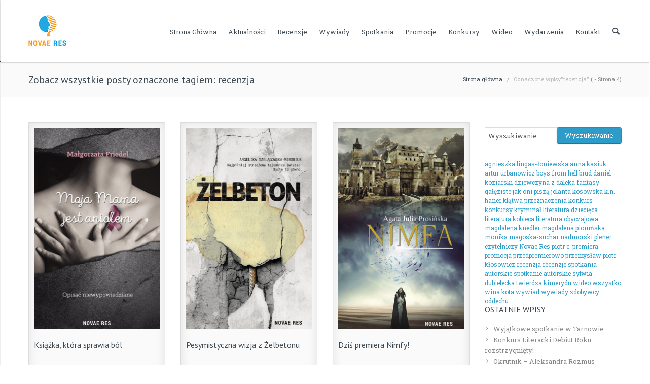

--- FILE ---
content_type: text/html; charset=UTF-8
request_url: https://novaeres.pl/blog/tag/recenzja/page/4/
body_size: 16880
content:
<!DOCTYPE html >
<!--[if lt IE 7 ]><html class="ie ie6" lang="en"> <![endif]-->
<!--[if IE 7 ]><html class="ie ie7" lang="en"> <![endif]-->
<!--[if IE 8 ]><html class="ie ie8" lang="en"> <![endif]-->
<!--[if (gte IE 9)|!(IE)]><!--><html lang="pl-PL"> <!--<![endif]-->

<head>
<meta http-equiv="Content-Type" content="text/html; charset=utf-8" />
<meta name="viewport" content="width=device-width, initial-scale=1, maximum-scale=1">

<title>Blog Wydawnictwa Novae Res   &#8211;  recenzja</title>


<link rel="shortcut icon" href="http://novaeres.pl/blog/wp-content/uploads/2016/02/favicon.png" />




    <script type="text/javascript">
    /* <![CDATA[ */
    var ajax_url = "https://novaeres.pl/blog/wp-admin/admin-ajax.php";
    /* ]]> */
    </script>
    <meta name='robots' content='noindex,follow' />
<link rel="alternate" type="application/rss+xml" title="Blog Wydawnictwa Novae Res &raquo; Kanał z wpisami" href="https://novaeres.pl/blog/feed/" />
<link rel="alternate" type="application/rss+xml" title="Blog Wydawnictwa Novae Res &raquo; Kanał z komentarzami" href="https://novaeres.pl/blog/comments/feed/" />
<link rel="alternate" type="application/rss+xml" title="Blog Wydawnictwa Novae Res &raquo; Kanał z wpisami otagowanymi jako recenzja" href="https://novaeres.pl/blog/tag/recenzja/feed/" />
		<script type="text/javascript">
			window._wpemojiSettings = {"baseUrl":"https:\/\/s.w.org\/images\/core\/emoji\/72x72\/","ext":".png","source":{"concatemoji":"https:\/\/novaeres.pl\/blog\/wp-includes\/js\/wp-emoji-release.min.js?ver=4.5.32"}};
			!function(e,o,t){var a,n,r;function i(e){var t=o.createElement("script");t.src=e,t.type="text/javascript",o.getElementsByTagName("head")[0].appendChild(t)}for(r=Array("simple","flag","unicode8","diversity"),t.supports={everything:!0,everythingExceptFlag:!0},n=0;n<r.length;n++)t.supports[r[n]]=function(e){var t,a,n=o.createElement("canvas"),r=n.getContext&&n.getContext("2d"),i=String.fromCharCode;if(!r||!r.fillText)return!1;switch(r.textBaseline="top",r.font="600 32px Arial",e){case"flag":return r.fillText(i(55356,56806,55356,56826),0,0),3e3<n.toDataURL().length;case"diversity":return r.fillText(i(55356,57221),0,0),a=(t=r.getImageData(16,16,1,1).data)[0]+","+t[1]+","+t[2]+","+t[3],r.fillText(i(55356,57221,55356,57343),0,0),a!=(t=r.getImageData(16,16,1,1).data)[0]+","+t[1]+","+t[2]+","+t[3];case"simple":return r.fillText(i(55357,56835),0,0),0!==r.getImageData(16,16,1,1).data[0];case"unicode8":return r.fillText(i(55356,57135),0,0),0!==r.getImageData(16,16,1,1).data[0]}return!1}(r[n]),t.supports.everything=t.supports.everything&&t.supports[r[n]],"flag"!==r[n]&&(t.supports.everythingExceptFlag=t.supports.everythingExceptFlag&&t.supports[r[n]]);t.supports.everythingExceptFlag=t.supports.everythingExceptFlag&&!t.supports.flag,t.DOMReady=!1,t.readyCallback=function(){t.DOMReady=!0},t.supports.everything||(a=function(){t.readyCallback()},o.addEventListener?(o.addEventListener("DOMContentLoaded",a,!1),e.addEventListener("load",a,!1)):(e.attachEvent("onload",a),o.attachEvent("onreadystatechange",function(){"complete"===o.readyState&&t.readyCallback()})),(a=t.source||{}).concatemoji?i(a.concatemoji):a.wpemoji&&a.twemoji&&(i(a.twemoji),i(a.wpemoji)))}(window,document,window._wpemojiSettings);
		</script>
		<style type="text/css">
img.wp-smiley,
img.emoji {
	display: inline !important;
	border: none !important;
	box-shadow: none !important;
	height: 1em !important;
	width: 1em !important;
	margin: 0 .07em !important;
	vertical-align: -0.1em !important;
	background: none !important;
	padding: 0 !important;
}
</style>
<link rel='stylesheet' id='ui-css'  href='https://novaeres.pl/blog/wp-content/themes/lexon/framework/css/ui.css?ver=1.0' type='text/css' media='all' />
<link rel='stylesheet' id='flexslider-css'  href='https://novaeres.pl/blog/wp-content/themes/lexon/framework/css/flexslider.css?ver=1.0' type='text/css' media='all' />
<link rel='stylesheet' id='fontello-css'  href='https://novaeres.pl/blog/wp-content/themes/lexon/framework/css/fontello/fontello.css?ver=1.0' type='text/css' media='all' />
<link rel='stylesheet' id='superfish-css'  href='https://novaeres.pl/blog/wp-content/themes/lexon/framework/css/superfish.css?ver=1.0' type='text/css' media='all' />
<link rel='stylesheet' id='animation-css'  href='https://novaeres.pl/blog/wp-content/themes/lexon/framework/css/animation.css?ver=1.0' type='text/css' media='all' />
<link rel='stylesheet' id='bootstrap-css'  href='https://novaeres.pl/blog/wp-content/themes/lexon/framework/css/bootstrap.css?ver=1.0' type='text/css' media='all' />
<link rel='stylesheet' id='bootstrap-responsive-css'  href='https://novaeres.pl/blog/wp-content/themes/lexon/framework/css/bootstrap-responsive.css?ver=1.0' type='text/css' media='all' />
<link rel='stylesheet' id='prettyPhoto-css'  href='https://novaeres.pl/blog/wp-content/themes/lexon/framework/js/prettyPhoto/css/prettyPhoto.css?ver=1' type='text/css' media='screen' />
<link rel='stylesheet' id='mypassion-woocommerce-css-css'  href='https://novaeres.pl/blog/wp-content/themes/lexon/config/config-woo/woocommerce.css?ver=4.5.32' type='text/css' media='all' />
<link rel='stylesheet' id='color-solid-css'  href='https://novaeres.pl/blog/wp-content/themes/lexon/framework/css/color-solid.css?ver=1.0' type='text/css' media='all' />
<link rel='stylesheet' id='shortcodes-css'  href='https://novaeres.pl/blog/wp-content/themes/lexon/framework/css/shortcodes.css?ver=1.0' type='text/css' media='all' />
<link rel='stylesheet' id='base-css'  href='https://novaeres.pl/blog/wp-content/themes/lexon/framework/css/base.css?ver=1.0' type='text/css' media='all' />
<link rel='stylesheet' id='stylesheet-css'  href='https://novaeres.pl/blog/wp-content/themes/lexon/style.css?ver=1' type='text/css' media='all' />
<link rel='stylesheet' id='contact-form-7-css'  href='https://novaeres.pl/blog/wp-content/plugins/contact-form-7/includes/css/styles.css?ver=4.4.2' type='text/css' media='all' />
<link rel='stylesheet' id='rs-plugin-settings-css'  href='https://novaeres.pl/blog/wp-content/plugins/revslider/rs-plugin/css/settings.css?ver=4.6.5' type='text/css' media='all' />
<style id='rs-plugin-settings-inline-css' type='text/css'>
.tp-caption a{color:#ff7302;text-shadow:none;-webkit-transition:all 0.2s ease-out;-moz-transition:all 0.2s ease-out;-o-transition:all 0.2s ease-out;-ms-transition:all 0.2s ease-out}.tp-caption a:hover{color:#ffa902}
</style>
<link rel='stylesheet' id='mytheme-opensans-css'  href='https://fonts.googleapis.com/css?family=PT+Sans%3A400%2C400italic%2C700%2C700italic%7CPT+Sans%3A400%2C400italic%2C700%2C700italic%7CPT+Sans%3A400%2C400italic%2C700%2C700italic%7CPT+Sans%3A400%2C400italic%2C700%2C700italic%7CPT+Sans%3A400%2C400italic%2C700%2C700italic%7CPT+Sans%3A400%2C400italic%2C700%2C700italic%7CRoboto+Slab%3A400%2C400italic%2C700%2C700italic%7CRoboto+Slab%3A400%2C400italic%2C700%2C700italic&#038;subset=latin%2Ccyrillic%2Cgreek%2Cvietnamese&#038;ver=4.5.32' type='text/css' media='all' />
<script type='text/javascript' src='https://novaeres.pl/blog/wp-includes/js/jquery/jquery.js?ver=1.12.4'></script>
<script type='text/javascript' src='https://novaeres.pl/blog/wp-includes/js/jquery/jquery-migrate.min.js?ver=1.4.1'></script>
<script type='text/javascript' src='https://novaeres.pl/blog/wp-content/plugins/revslider/rs-plugin/js/jquery.themepunch.tools.min.js?ver=4.6.5'></script>
<script type='text/javascript' src='https://novaeres.pl/blog/wp-content/plugins/revslider/rs-plugin/js/jquery.themepunch.revolution.min.js?ver=4.6.5'></script>
<script type='text/javascript' src='https://novaeres.pl/blog/wp-content/themes/lexon/framework/js/ui.js?ver=1.0'></script>
<script type='text/javascript' src='https://novaeres.pl/blog/wp-content/themes/lexon/framework/js/easing.min.js?ver=1.0'></script>
<script type='text/javascript' src='https://novaeres.pl/blog/wp-content/themes/lexon/framework/js/modernizr.custom.js?ver=1.0'></script>
<script type='text/javascript' src='https://novaeres.pl/blog/wp-content/themes/lexon/framework/js/customM.js?ver=1.0'></script>
<link rel='https://api.w.org/' href='https://novaeres.pl/blog/wp-json/' />
<link rel="EditURI" type="application/rsd+xml" title="RSD" href="https://novaeres.pl/blog/xmlrpc.php?rsd" />
<link rel="wlwmanifest" type="application/wlwmanifest+xml" href="https://novaeres.pl/blog/wp-includes/wlwmanifest.xml" /> 
<meta name="generator" content="WordPress 4.5.32" />
		<script type="text/javascript">
			jQuery(document).ready(function() {
				// CUSTOM AJAX CONTENT LOADING FUNCTION
				var ajaxRevslider = function(obj) {
				
					// obj.type : Post Type
					// obj.id : ID of Content to Load
					// obj.aspectratio : The Aspect Ratio of the Container / Media
					// obj.selector : The Container Selector where the Content of Ajax will be injected. It is done via the Essential Grid on Return of Content
					
					var content = "";

					data = {};
					
					data.action = 'revslider_ajax_call_front';
					data.client_action = 'get_slider_html';
					data.token = '7b8737e757';
					data.type = obj.type;
					data.id = obj.id;
					data.aspectratio = obj.aspectratio;
					
					// SYNC AJAX REQUEST
					jQuery.ajax({
						type:"post",
						url:"https://novaeres.pl/blog/wp-admin/admin-ajax.php",
						dataType: 'json',
						data:data,
						async:false,
						success: function(ret, textStatus, XMLHttpRequest) {
							if(ret.success == true)
								content = ret.data;								
						},
						error: function(e) {
							console.log(e);
						}
					});
					
					 // FIRST RETURN THE CONTENT WHEN IT IS LOADED !!
					 return content;						 
				};
				
				// CUSTOM AJAX FUNCTION TO REMOVE THE SLIDER
				var ajaxRemoveRevslider = function(obj) {
					return jQuery(obj.selector+" .rev_slider").revkill();
				};

				// EXTEND THE AJAX CONTENT LOADING TYPES WITH TYPE AND FUNCTION
				var extendessential = setInterval(function() {
					if (jQuery.fn.tpessential != undefined) {
						clearInterval(extendessential);
						if(typeof(jQuery.fn.tpessential.defaults) !== 'undefined') {
							jQuery.fn.tpessential.defaults.ajaxTypes.push({type:"revslider",func:ajaxRevslider,killfunc:ajaxRemoveRevslider,openAnimationSpeed:0.3});   
							// type:  Name of the Post to load via Ajax into the Essential Grid Ajax Container
							// func: the Function Name which is Called once the Item with the Post Type has been clicked
							// killfunc: function to kill in case the Ajax Window going to be removed (before Remove function !
							// openAnimationSpeed: how quick the Ajax Content window should be animated (default is 0.3)
						}
					}
				},30);
			});
		</script>
				<style type="text/css">.recentcomments a{display:inline !important;padding:0 !important;margin:0 !important;}</style>
		
<!-- Custom CSS Codes
========================================================= -->

<!--[if IE]>
<style type="text/css">
  .controller{
		width:100%;
	}
</style>
<![endif]-->


	
	
<style>	
	body{
		font-family: 'Roboto Slab', Arial, Helvetica, sans-serif; 
		font-size:13px; 
		font-weight:normal;  
		color:#888888;
	}
	body{
				background:url('http://novaeres.pl/blog/wp-content/themes/lexon/admin/assets/images/pattern/1.png') repeat top;
				
		background-color:#222;
		
	}

	p{
		font-family: 'Roboto Slab', Arial, Helvetica, sans-serif; 
		font-size:13px; 
		font-weight:normal;  
		color:#888888;
		margin-top:0;
		margin-bottom:15px;
	}
	
	input, button, select, textarea{
		font-family: 'Roboto Slab', Arial, Helvetica, sans-serif; 
		font-size:13px; 
		font-weight:normal;  
		color:#888888;
	}
	
	
	.topbar .logo img{
		height: 60px;
	}
	
	
		
	
		
	
		
		
		
		
			.titlebar{ background-color:#FAFAFA }
		
	
	
	#nav a{text-transform:capitalize;}
	#nav ul.sf-menu>li>a{
		font-family: 'Roboto Slab', Arial, Helvetica, sans-serif; 
		font-size:13px; 
		font-weight:normal;  
		color:#3c4852;
		text-transform:capitalize;}
	
	
		
	h1{
		font-family: 'PT Sans', Arial, Helvetica, sans-serif; 
		font-size:24px; 
		font-weight:normal;  
		color:#3c4852;	
	}
	
	h2{
		font-family: 'PT Sans', Arial, Helvetica, sans-serif; 
		font-size:22px; 
		font-weight:normal;  
		color:#3c4852;	
	}
	
	h3{
		font-family: 'PT Sans', Arial, Helvetica, sans-serif; 
		font-size:20px; 
		font-weight:normal;  
		color:#3c4852;	
	}
	
	h4{
		font-family: 'PT Sans', Arial, Helvetica, sans-serif; 
		font-size:18px; 
		font-weight:normal;  
		color:#3c4852;	
	}
	
	h5{
		font-family: 'PT Sans', Arial, Helvetica, sans-serif; 
		font-size:16px; 
		font-weight:normal;  
		color:#3c4852;	
	}
	
	h6{
		font-family: 'PT Sans', Arial, Helvetica, sans-serif; 
		font-size:14px; 
		font-weight:normal;  
		color:#3c4852;	
	}
	
	@media (min-width: 767px){  .post-cont-wrap{ padding-left:120px; }  }
	
	
	
	
	/* :::::::::::::::::::::::::::::::::::::::::::::::::::::::::::::::::::::::::::::::::::::::::::::::::::::::: .:: COLORS  ::.  */
	/* Backgrounds */
	#toTop,
	.nav-toggle a,
	.tp-caption.mypassion-title-caption-small,
	.tp-caption.mypassion-title-caption-large,
	.tp-caption.mypassion-themecolor-fixedwidth,
	.timeline li .timeline-dot,
	.timeline-nav .timeline-dot,
	.timeline-nav ul li a:hover,
	a.comment-reply-link:hover,
	.pagination-2 ul li a.active,
	.pagination-2 ul li span.current,
	.tagcloud a:hover,
	.service_blocks_wrap_4 div:hover .icon-wrap-4,
	.carousel_navigations ul li a:hover i,
	.icon-wrap-2.theme-color i,
	.pricing.theme-color li.title-row, .pricing.theme-color li.button-row,
	.contact-widget i,
	.woocommerce-pagination ul li span.current,
	span.onsale,
	.quantity input.plus,.quantity input.minus,
	.woocommerce .widget_price_filter .ui-slider .ui-slider-range, .woocommerce-page .widget_price_filter .ui-slider .ui-slider-range,
	.post-meta p a.readmore,
	.amazing-title span.comnumber i,
	.widget-block-footer .tagcloud a,
	.jp-play-bar,
	.jp-volume-bar-value,
	.quote-post,
	.link-post,
	.footer #wp-calendar td.act,
	span.dropcap2,
	span.dropcap,
	span.highlighted,
	.skill-percent,
	.top-patter,
	.extra-topbar-wrap .top-opener i,
	.extra-topbar-wrap .top-closer i,
	.prod_car_title span.prod_addtoc a:hover{background-color:#2e9cc9}
	
	.prod_car_title span.prod_addtoc a{border-color:#2e9cc9}
	
	.service_blocks_wrap_4 div:hover .icon-wrap-4:after{border-top-color: #2e9cc9;}
	.contact-widget i:after{border-left-color: #2e9cc9;}
	
	
	/* Nav Color */
	#nav ul.sf-menu>li>a:hover:after, #nav ul.sf-menu>li.sfHover>a:after, #nav ul.sf-menu>li.current-menu-item>a:after{border-top-color:#2a90b9}
	#nav ul li li a:hover:before, .sf-menu li li.sfHover>a:before{background-color:#2a90b9}
	#nav ul.sf-menu>li.current-menu-item>a, #nav ul.sf-menu>li>a:hover, #nav ul.sf-menu>li.sfHover>a, .nav-wrap #nav ul.sf-menu>li>a:hover, .nav-wrap #nav ul.sf-menu>li.sfHover>a, .nav-wrap #nav ul.sf-menu > li.current-menu-item > a{color:#2a90b9}
	#nav ul.sf-menu>li.sfHover>a,
	#nav ul.sf-menu>li.current-menu-item>a,
	#nav ul.sf-menu>li>a:hover{border-color:#2a90b9}

	.search-button a, .search-button a:hover{color:}
	.cart-nav > a i{color:}
	
	.has-products .cart-nav > a span.prod_count, .cart-nav > a:hover span.prod_count{background-color:#2a90b9}
	
	#nav ul.sf-menu > li > a{border-color:#ffffff}
	
	
	
	
	/* Colors */
	.mypassion-greycolor-fixedwidth i,
	.icon-wrap-5 i,
	.post-type-icon a:hover i,
	.mypassion-like.liked i,
	.woo-loading i,
	.widget_shopping_cart_content p.total span,
	ul.order_details li strong, .order_details li strong span,
	table span.amount,
	.content-boxes.version-3 .article-in:hover i,
	.mypassion-tabs.horizontal-2 .ui-tabs-active a{color:#2e9cc9}
	
	
	
	/* Link Color */
	.post-title a:hover,
	.more:hover,
	.timeline-comments:hover a,
	a.url:hover,
	.widget-block ul li a:hover,
	.title_holder h1 a:hover,
	span.span_like a:hover,
	.desc h5 a:hover,
	.title_holder_2 a:hover,
	span.tweet_time a,
	.widget-block .tweet_list li span.tweet_time a,
	h1 a, h2 a, h3 a, h4 a, h5 a, h6 a, a,
	.masonry-post-wrap .post-meta p a:hover,
	.bbp-logged-in a:hover,
	.widget-block ul li.jtwt_tweet a.jtwt_date:hover,
	.from-blog-2 h1 a:hover,
	.project-details span.span_like a.liked, .title_holder span.span_like a.liked, .project-details span.span_like a:hover, .title_holder span.span_like a:hover,
	ul.search-results li h5 a:hover,
	.footer #wp-calendar td a,
	.pricing-type-1 ul li.pricing-row,
	.special-tabs .tabs-content ol li a:hover,
	.prod_car_title h5 a:hover{color:#2e9cc9}
	
	
	
	/* Button Color */
	.btn-theme, input.button, button.button, .woocommerce a.edit, .show_review_form, ul li.footer-row a, input[type="submit"],
	.btn-theme-color,
	.popup-search input.fs,
	.simple-search input.fs{background-color:#2e9cc9}
	
	.btn-theme.green	{	background-color:#5cb85c; }
	.btn-theme.brown	{	background-color:#7c5c3a; }
	.btn-theme.orange	{	background-color:#fd8f30;}
	.btn-theme.blue		{	background-color:#567cc7;	 }
	.btn-theme.red		{	background-color:#e15639;	 }
	.btn-theme.pink		{	background-color:#f56e7f;	 }
	.btn-theme.gray		{	background-color:#7e8186;	 }
	
	
	
	
	/* Footer Color*/
	.footer {background-color:#292929; 
			border-bottom-color:rgba(0,0,0,0.4);	
			}
	.copyright{background-color:#222222; 
				border-color:rgba(255,255,255,0.09);
				}
				
				
	/* Topbar Color */
	.extra-topbar p, .extra-topbar h1, .extra-topbar{color:#eeeeee}
	.extra-topbar.fullblock{background-color:#292929}
	
	
	
	
	/* :::::::::::::::::::::::::::::::::::::::::::::::::::::::::::::::::::::::::::::::::::::::::::::::::::::::: .:: WOOCOMMERCE  ::.  */
	
		
	/* :::::::::::::::::::::::::::::::::::::::::::::::::::::::::::::::::::::::::::::::::::::::::::::::::::::::: .:: WOOCOMMERCE  ::.  */
	
	
	.gitalic {
    font-family: Georgia, Times, serif;
    font-style: italic;
}

.large-header {
    font-size: 48px;
}

.color-orange {
    color: #f29a00;
}

.m-none{margin:0}.m-xs{margin:1rem}.m-sm{margin:1rem}.m-md{margin:1.3rem}.m-lg{margin:3rem}.mt-none{margin-top:0}.mt-xs{margin-top:1rem}.mt-sm{margin-top:1rem}.mt-md{margin-top:1.3rem}.mt-lg{margin-top:3rem}.mr-none{margin-right:0}.mr-xs{margin-right:1rem}.mr-sm{margin-right:1rem}.mr-md{margin-right:1.3rem}.mr-lg{margin-right:3rem}.mb-none{margin-bottom:0}.mb-xs{margin-bottom:1rem}.mb-sm{margin-bottom:1rem}.mb-md{margin-bottom:1.3rem}.mb-lg{margin-bottom:3rem}.ml-none{margin-left:0}.ml-xs{margin-left:1rem}.ml-sm{margin-left:1rem}.ml-md{margin-left:1.3rem}.ml-lg{margin-left:3rem}.no-decoration{text-decoration:none}	
</style>

</head>

<body class="archive paged tag tag-recenzja tag-112 paged-4 tag-paged-4">

<!-- Body Wrapper -->
<div class="body-wrapper">

			
			            
            
				    <!-- Header -->
    <header id="header">
    	<div class="fullblock">
        	<div class="topbar">
            	<div class="container">
            	
                    <!-- Logo -->
                    <div class="logo"><a href="https://novaeres.pl/blog"><img src="http://novaeres.pl/blog/wp-content/uploads/2016/02/novaeres-small.png" alt="Recenzje, wywiady, zapowiedzi, promocje i konkursy związane z książkami wydawnictwa Novae Res." /></a></div>
                    <!-- /Logo -->
                    
                    <!-- Nav -->
                    <nav id="nav">
                    
                    	<!-- Cart -->
                                            	<!-- /Cart -->
                    	
                        <!-- Search -->
                        <div class="search-include">
                        	<div class="search-button">
                                <a href="" class="open_s"><i class="icon-search"></i></a>
                                <a href="" class="close_s"><i class="icon-cancel-1"></i></a>
                            </div>
                            <div class="popup-search">
                            	<div class="form_wrap">
                                    <form action="https://novaeres.pl/blog/" method="get" id="search_form">
                                        <input type="text" id="srch_txt" oninput="javascipt:do_search_js(document.getElementById('srch_txt').value)"  value="Wyszukiwanie..." onblur="if(this.value=='') this.value=this.defaultValue;" onfocus="if(this.value==this.defaultValue) this.value='';" class="ft" name="s"/>
                                        <input name="action" type="hidden" value="the_search_text" />
                                        <input type="submit" value="" class="fs">
                                    </form>
                                </div>
                                <div id="search_result" class="search_results"></div>
                            </div>
                        </div>
                        <!-- /Search -->
                        
                        
                        
                        
                                                <!-- Main Menu -->
                        <div class="menu-main-container"><ul id="menu-main" class="sf-menu"><li id="menu-item-50" class="menu-item menu-item-type-post_type menu-item-object-page menu-item-50"><a href="https://novaeres.pl/blog/">Strona główna</a></li>
<li id="menu-item-48" class="menu-item menu-item-type-post_type menu-item-object-page menu-item-48"><a href="https://novaeres.pl/blog/aktualnosci/">Aktualności</a></li>
<li id="menu-item-18" class="menu-item menu-item-type-taxonomy menu-item-object-category menu-item-18"><a href="https://novaeres.pl/blog/category/recenzje/">Recenzje</a></li>
<li id="menu-item-21" class="menu-item menu-item-type-taxonomy menu-item-object-category menu-item-21"><a href="https://novaeres.pl/blog/category/wywiady/">Wywiady</a></li>
<li id="menu-item-19" class="menu-item menu-item-type-taxonomy menu-item-object-category menu-item-19"><a href="https://novaeres.pl/blog/category/spotkania-autorskie/">Spotkania</a></li>
<li id="menu-item-17" class="menu-item menu-item-type-taxonomy menu-item-object-category menu-item-17"><a href="https://novaeres.pl/blog/category/promocje/">Promocje</a></li>
<li id="menu-item-16" class="menu-item menu-item-type-taxonomy menu-item-object-category menu-item-16"><a href="https://novaeres.pl/blog/category/konkursy/">Konkursy</a></li>
<li id="menu-item-20" class="menu-item menu-item-type-taxonomy menu-item-object-category menu-item-20"><a href="https://novaeres.pl/blog/category/wideo/">Wideo</a></li>
<li id="menu-item-4595" class="menu-item menu-item-type-taxonomy menu-item-object-category menu-item-4595"><a href="https://novaeres.pl/blog/category/wydarzenia/">Wydarzenia</a></li>
<li id="menu-item-49" class="menu-item menu-item-type-post_type menu-item-object-page menu-item-49"><a href="https://novaeres.pl/blog/kontakt/">Kontakt</a></li>
</ul></div>                        <!-- /Main Menu -->
                        
                        <!-- Mobile Nav Toggler -->
                        <div class="nav-toggle">
                        	<a href="#"></a>
                        </div>
                        
                        
                        
                    </nav>
                    <!-- /Nav -->
                    
                    
                    
                </div>
            </div>
            
            <!-- Mobile Menu -->
            <div class="mobile-menu">
                <div class="mobile-menu-inner">
                    <div class="menu-main-container"><ul id="menu-mobile" class="menu-device"><li class="menu-item menu-item-type-post_type menu-item-object-page menu-item-50"><a href="https://novaeres.pl/blog/">Strona główna</a></li>
<li class="menu-item menu-item-type-post_type menu-item-object-page menu-item-48"><a href="https://novaeres.pl/blog/aktualnosci/">Aktualności</a></li>
<li class="menu-item menu-item-type-taxonomy menu-item-object-category menu-item-18"><a href="https://novaeres.pl/blog/category/recenzje/">Recenzje</a></li>
<li class="menu-item menu-item-type-taxonomy menu-item-object-category menu-item-21"><a href="https://novaeres.pl/blog/category/wywiady/">Wywiady</a></li>
<li class="menu-item menu-item-type-taxonomy menu-item-object-category menu-item-19"><a href="https://novaeres.pl/blog/category/spotkania-autorskie/">Spotkania</a></li>
<li class="menu-item menu-item-type-taxonomy menu-item-object-category menu-item-17"><a href="https://novaeres.pl/blog/category/promocje/">Promocje</a></li>
<li class="menu-item menu-item-type-taxonomy menu-item-object-category menu-item-16"><a href="https://novaeres.pl/blog/category/konkursy/">Konkursy</a></li>
<li class="menu-item menu-item-type-taxonomy menu-item-object-category menu-item-20"><a href="https://novaeres.pl/blog/category/wideo/">Wideo</a></li>
<li class="menu-item menu-item-type-taxonomy menu-item-object-category menu-item-4595"><a href="https://novaeres.pl/blog/category/wydarzenia/">Wydarzenia</a></li>
<li class="menu-item menu-item-type-post_type menu-item-object-page menu-item-49"><a href="https://novaeres.pl/blog/kontakt/">Kontakt</a></li>
</ul></div>                </div>
            </div>
            <!-- /Mobile Menu -->
            
            
        </div>
    </header>
    <!-- /Header -->    <!-- Content -->
    <section id="content">
		
             <!-- Breadcrumbs -->
            <div class="fullblock blockgrey padding20">

                <div class="container">

                    <div class="row breadcrumbs">
                        <div class="span6">
                            							                                <h1>Zobacz wszystkie posty oznaczone tagiem: recenzja</h1>
                                                    </div>
                        <div class="span6">
                            <p><a href="https://novaeres.pl/blog">Strona główna</a> &nbsp;  / &nbsp; <span class="current">Oznaczone wpisy"recenzja"</span> ( - Strona 4)</p>                        </div>

                    </div>

                </div>
            </div>
            <!-- /Breadcrumbs -->

        
       	<div class="fullblock blockwhite padding50">
            <div class="container">


                
                <!-- ------------------------------------------------  MASONRY BLOG -->

                <div class="row pag-mas">
            		<div class="span9 float-left">

                    	
                        <div class="masonry-wrap-3columns clearfix">




                            
                            <div class="masonry">
                                <div id="post-6696" class="post-6696 post type-post status-publish format-standard has-post-thumbnail hentry category-recenzje tag-malgorzata-friedel tag-moja-mama-jest-aniolem tag-recenzja">
                                <div class="masonry-post-wrap">
                                    <div class="post-type">
                                        
<div class="post-type-wrapper img-bg img-full">
	
			
        
        <a href="https://novaeres.pl/blog/2017/10/ksiazka-ktora-sprawia-bol/">
        
			<img width="500" height="800" src="https://novaeres.pl/blog/wp-content/uploads/2017/04/Moja_mama_jest_aniolem_okl.jpg" class="attachment-full size-full wp-post-image" alt="Moja_mama_jest_aniolem_okl" srcset="https://novaeres.pl/blog/wp-content/uploads/2017/04/Moja_mama_jest_aniolem_okl.jpg 500w, https://novaeres.pl/blog/wp-content/uploads/2017/04/Moja_mama_jest_aniolem_okl-188x300.jpg 188w" sizes="(max-width: 500px) 100vw, 500px" />		
        </a>
        
        	
	    
</div>

                                    </div>

                                    
                                    <div class="post-desc">
                                        <h1 class="post-title"><a href="https://novaeres.pl/blog/2017/10/ksiazka-ktora-sprawia-bol/">Książka, która sprawia ból</a></h1>
                                        <div class="post-meta">
                                            <p>
                                                <span class="post-date-2">19 października 2017</span> |
                                                <span class="post-author-2">przez <a href="https://novaeres.pl/blog/author/jm/" title="Wpisy od jm" rel="author">jm</a></span>
                                            </p>
                                        </div>
                                        <p> Czytanie tej książki sprawia fizyczny, autentyczny ból &#8211; przyznaje ... </p>
                                        <div class="masonry-meta"><a href="https://novaeres.pl/blog/2017/10/ksiazka-ktora-sprawia-bol/" class="more">Czytaj więcej <i class="icon-right-open"></i></a> <span class="timeline-comments"><i class="icon-comment"></i> <a href="https://novaeres.pl/blog/2017/10/ksiazka-ktora-sprawia-bol/#respond">0</a></span></div>

                                    </div>

                                    
                                </div>
                                </div>
                            </div>

                            
                            <div class="masonry">
                                <div id="post-6675" class="post-6675 post type-post status-publish format-standard has-post-thumbnail hentry category-recenzje tag-angelika-szelagowska-mironiuk tag-recenzja tag-zelbeton">
                                <div class="masonry-post-wrap">
                                    <div class="post-type">
                                        
<div class="post-type-wrapper img-bg img-full">
	
			
        
        <a href="https://novaeres.pl/blog/2017/10/pesymistyczna-wizja-z-zelbetonu/">
        
			<img width="500" height="800" src="https://novaeres.pl/blog/wp-content/uploads/2017/09/Zelbeton_okl.jpg" class="attachment-full size-full wp-post-image" alt="Zelbeton_okl" srcset="https://novaeres.pl/blog/wp-content/uploads/2017/09/Zelbeton_okl.jpg 500w, https://novaeres.pl/blog/wp-content/uploads/2017/09/Zelbeton_okl-188x300.jpg 188w" sizes="(max-width: 500px) 100vw, 500px" />		
        </a>
        
        	
	    
</div>

                                    </div>

                                    
                                    <div class="post-desc">
                                        <h1 class="post-title"><a href="https://novaeres.pl/blog/2017/10/pesymistyczna-wizja-z-zelbetonu/">Pesymistyczna wizja z Żelbetonu</a></h1>
                                        <div class="post-meta">
                                            <p>
                                                <span class="post-date-2">14 października 2017</span> |
                                                <span class="post-author-2">przez <a href="https://novaeres.pl/blog/author/jm/" title="Wpisy od jm" rel="author">jm</a></span>
                                            </p>
                                        </div>
                                        <p> Żelbeton to materiał budowlany, bardzo popularny w budownictwie mieszkaniowym ... </p>
                                        <div class="masonry-meta"><a href="https://novaeres.pl/blog/2017/10/pesymistyczna-wizja-z-zelbetonu/" class="more">Czytaj więcej <i class="icon-right-open"></i></a> <span class="timeline-comments"><i class="icon-comment"></i> <a href="https://novaeres.pl/blog/2017/10/pesymistyczna-wizja-z-zelbetonu/#respond">0</a></span></div>

                                    </div>

                                    
                                </div>
                                </div>
                            </div>

                            
                            <div class="masonry">
                                <div id="post-6653" class="post-6653 post type-post status-publish format-standard has-post-thumbnail hentry category-recenzje tag-agata-julia-prosinska tag-nimfa tag-recenzja tag-sylfida">
                                <div class="masonry-post-wrap">
                                    <div class="post-type">
                                        
<div class="post-type-wrapper img-bg img-full">
	
			
        
        <a href="https://novaeres.pl/blog/2017/10/dzis-premiera-nimfy/">
        
			<img width="500" height="800" src="https://novaeres.pl/blog/wp-content/uploads/2017/10/Nimfa_okl.jpg" class="attachment-full size-full wp-post-image" alt="Nimfa_okl" srcset="https://novaeres.pl/blog/wp-content/uploads/2017/10/Nimfa_okl.jpg 500w, https://novaeres.pl/blog/wp-content/uploads/2017/10/Nimfa_okl-188x300.jpg 188w" sizes="(max-width: 500px) 100vw, 500px" />		
        </a>
        
        	
	    
</div>

                                    </div>

                                    
                                    <div class="post-desc">
                                        <h1 class="post-title"><a href="https://novaeres.pl/blog/2017/10/dzis-premiera-nimfy/">Dziś premiera Nimfy!</a></h1>
                                        <div class="post-meta">
                                            <p>
                                                <span class="post-date-2">12 października 2017</span> |
                                                <span class="post-author-2">przez <a href="https://novaeres.pl/blog/author/jm/" title="Wpisy od jm" rel="author">jm</a></span>
                                            </p>
                                        </div>
                                        <p> Niespełna rok temu Agata Julia Prosińska debiutowała powieścią o ... </p>
                                        <div class="masonry-meta"><a href="https://novaeres.pl/blog/2017/10/dzis-premiera-nimfy/" class="more">Czytaj więcej <i class="icon-right-open"></i></a> <span class="timeline-comments"><i class="icon-comment"></i> <a href="https://novaeres.pl/blog/2017/10/dzis-premiera-nimfy/#respond">0</a></span></div>

                                    </div>

                                    
                                </div>
                                </div>
                            </div>

                            
                            <div class="masonry">
                                <div id="post-6649" class="post-6649 post type-post status-publish format-standard has-post-thumbnail hentry category-recenzje tag-agnieszka-moniak-azzopardi tag-odchodzic tag-recenzja">
                                <div class="masonry-post-wrap">
                                    <div class="post-type">
                                        
<div class="post-type-wrapper img-bg img-full">
	
			
        
        <a href="https://novaeres.pl/blog/2017/10/odchodzic-agnieszka-moniak-azzopardi-recenzja/">
        
			<img width="500" height="800" src="https://novaeres.pl/blog/wp-content/uploads/2017/10/Odchodzic_okl.jpg" class="attachment-full size-full wp-post-image" alt="Odchodzic_okl" srcset="https://novaeres.pl/blog/wp-content/uploads/2017/10/Odchodzic_okl.jpg 500w, https://novaeres.pl/blog/wp-content/uploads/2017/10/Odchodzic_okl-188x300.jpg 188w" sizes="(max-width: 500px) 100vw, 500px" />		
        </a>
        
        	
	    
</div>

                                    </div>

                                    
                                    <div class="post-desc">
                                        <h1 class="post-title"><a href="https://novaeres.pl/blog/2017/10/odchodzic-agnieszka-moniak-azzopardi-recenzja/">Odchodzić &#8211; Agnieszka Moniak-Azzopardi [recenzja]</a></h1>
                                        <div class="post-meta">
                                            <p>
                                                <span class="post-date-2">12 października 2017</span> |
                                                <span class="post-author-2">przez <a href="https://novaeres.pl/blog/author/jm/" title="Wpisy od jm" rel="author">jm</a></span>
                                            </p>
                                        </div>
                                        <p> To doskonale napisana, porywająca opowieść o więzi z bliskimi, ... </p>
                                        <div class="masonry-meta"><a href="https://novaeres.pl/blog/2017/10/odchodzic-agnieszka-moniak-azzopardi-recenzja/" class="more">Czytaj więcej <i class="icon-right-open"></i></a> <span class="timeline-comments"><i class="icon-comment"></i> <a href="https://novaeres.pl/blog/2017/10/odchodzic-agnieszka-moniak-azzopardi-recenzja/#respond">0</a></span></div>

                                    </div>

                                    
                                </div>
                                </div>
                            </div>

                            
                            <div class="masonry">
                                <div id="post-6616" class="post-6616 post type-post status-publish format-standard has-post-thumbnail hentry category-wywiady tag-dorota-dys tag-nie-powiedzialam-nic tag-recenzja">
                                <div class="masonry-post-wrap">
                                    <div class="post-type">
                                        
<div class="post-type-wrapper img-bg img-full">
	
			
        
        <a href="https://novaeres.pl/blog/2017/10/wywiad-z-dorota-dys/">
        
			<img width="500" height="800" src="https://novaeres.pl/blog/wp-content/uploads/2017/10/Nie_powiedzialam_nic_okl.jpg" class="attachment-full size-full wp-post-image" alt="Nie_powiedzialam_nic_okl" srcset="https://novaeres.pl/blog/wp-content/uploads/2017/10/Nie_powiedzialam_nic_okl.jpg 500w, https://novaeres.pl/blog/wp-content/uploads/2017/10/Nie_powiedzialam_nic_okl-188x300.jpg 188w" sizes="(max-width: 500px) 100vw, 500px" />		
        </a>
        
        	
	    
</div>

                                    </div>

                                    
                                    <div class="post-desc">
                                        <h1 class="post-title"><a href="https://novaeres.pl/blog/2017/10/wywiad-z-dorota-dys/">Wywiad z Dorotą Dyś</a></h1>
                                        <div class="post-meta">
                                            <p>
                                                <span class="post-date-2">9 października 2017</span> |
                                                <span class="post-author-2">przez <a href="https://novaeres.pl/blog/author/jm/" title="Wpisy od jm" rel="author">jm</a></span>
                                            </p>
                                        </div>
                                        <p> Natalia z bloga Mądre Pisanie chciałaby, aby książka &#8222;Nie ... </p>
                                        <div class="masonry-meta"><a href="https://novaeres.pl/blog/2017/10/wywiad-z-dorota-dys/" class="more">Czytaj więcej <i class="icon-right-open"></i></a> <span class="timeline-comments"><i class="icon-comment"></i> <a href="https://novaeres.pl/blog/2017/10/wywiad-z-dorota-dys/#respond">0</a></span></div>

                                    </div>

                                    
                                </div>
                                </div>
                            </div>

                            
                            <div class="masonry">
                                <div id="post-6613" class="post-6613 post type-post status-publish format-standard has-post-thumbnail hentry category-recenzje tag-klauni tag-odys-korczynski tag-recenzja">
                                <div class="masonry-post-wrap">
                                    <div class="post-type">
                                        
<div class="post-type-wrapper img-bg img-full">
	
			
        
        <a href="https://novaeres.pl/blog/2017/10/przerazajaca-wizja-przyszlosci-klauni-recenzja/">
        
			<img width="500" height="800" src="https://novaeres.pl/blog/wp-content/uploads/2017/07/Klauni_okl.jpg" class="attachment-full size-full wp-post-image" alt="Klauni_okl" srcset="https://novaeres.pl/blog/wp-content/uploads/2017/07/Klauni_okl.jpg 500w, https://novaeres.pl/blog/wp-content/uploads/2017/07/Klauni_okl-188x300.jpg 188w" sizes="(max-width: 500px) 100vw, 500px" />		
        </a>
        
        	
	    
</div>

                                    </div>

                                    
                                    <div class="post-desc">
                                        <h1 class="post-title"><a href="https://novaeres.pl/blog/2017/10/przerazajaca-wizja-przyszlosci-klauni-recenzja/">Przerażająca wizja przyszłości &#8211; Klauni [recenzja]</a></h1>
                                        <div class="post-meta">
                                            <p>
                                                <span class="post-date-2">5 października 2017</span> |
                                                <span class="post-author-2">przez <a href="https://novaeres.pl/blog/author/jm/" title="Wpisy od jm" rel="author">jm</a></span>
                                            </p>
                                        </div>
                                        <p> Co oprócz Buki oczywiście jest Waszym koszmarem z dzieciństwa? ... </p>
                                        <div class="masonry-meta"><a href="https://novaeres.pl/blog/2017/10/przerazajaca-wizja-przyszlosci-klauni-recenzja/" class="more">Czytaj więcej <i class="icon-right-open"></i></a> <span class="timeline-comments"><i class="icon-comment"></i> <a href="https://novaeres.pl/blog/2017/10/przerazajaca-wizja-przyszlosci-klauni-recenzja/#respond">0</a></span></div>

                                    </div>

                                    
                                </div>
                                </div>
                            </div>

                            
                            <div class="masonry">
                                <div id="post-6600" class="post-6600 post type-post status-publish format-standard has-post-thumbnail hentry category-recenzje tag-grzegorz-butkiewicz tag-recenzja tag-schizolopis">
                                <div class="masonry-post-wrap">
                                    <div class="post-type">
                                        
<div class="post-type-wrapper img-bg img-full">
	
			
        
        <a href="https://novaeres.pl/blog/2017/10/schizolipis-grzegorz-butkiewicz-recenzja/">
        
			<img width="500" height="800" src="https://novaeres.pl/blog/wp-content/uploads/2017/10/Schizopolis_okl.jpg" class="attachment-full size-full wp-post-image" alt="Schizopolis_okl" srcset="https://novaeres.pl/blog/wp-content/uploads/2017/10/Schizopolis_okl.jpg 500w, https://novaeres.pl/blog/wp-content/uploads/2017/10/Schizopolis_okl-188x300.jpg 188w" sizes="(max-width: 500px) 100vw, 500px" />		
        </a>
        
        	
	    
</div>

                                    </div>

                                    
                                    <div class="post-desc">
                                        <h1 class="post-title"><a href="https://novaeres.pl/blog/2017/10/schizolipis-grzegorz-butkiewicz-recenzja/">Schizopolis &#8211; Grzegorz Butkiewicz [recenzja]</a></h1>
                                        <div class="post-meta">
                                            <p>
                                                <span class="post-date-2">4 października 2017</span> |
                                                <span class="post-author-2">przez <a href="https://novaeres.pl/blog/author/jm/" title="Wpisy od jm" rel="author">jm</a></span>
                                            </p>
                                        </div>
                                        <p> Dziesięć opowiadań. Dziesięć wyrywkowo przedstawionych ludzkich historii, które być ... </p>
                                        <div class="masonry-meta"><a href="https://novaeres.pl/blog/2017/10/schizolipis-grzegorz-butkiewicz-recenzja/" class="more">Czytaj więcej <i class="icon-right-open"></i></a> <span class="timeline-comments"><i class="icon-comment"></i> <a href="https://novaeres.pl/blog/2017/10/schizolipis-grzegorz-butkiewicz-recenzja/#respond">0</a></span></div>

                                    </div>

                                    
                                </div>
                                </div>
                            </div>

                            
                            <div class="masonry">
                                <div id="post-6598" class="post-6598 post type-post status-publish format-standard has-post-thumbnail hentry category-recenzje tag-krolik-w-lunaparku tag-michal-biarda tag-recenzja">
                                <div class="masonry-post-wrap">
                                    <div class="post-type">
                                        
<div class="post-type-wrapper img-bg img-full">
	
			
        
        <a href="https://novaeres.pl/blog/2017/10/krolik-w-lunaparku/">
        
			<img width="500" height="801" src="https://novaeres.pl/blog/wp-content/uploads/2017/08/Krolik_w_lunaparku_okl.jpg" class="attachment-full size-full wp-post-image" alt="Krolik_w_lunaparku_okl" srcset="https://novaeres.pl/blog/wp-content/uploads/2017/08/Krolik_w_lunaparku_okl.jpg 500w, https://novaeres.pl/blog/wp-content/uploads/2017/08/Krolik_w_lunaparku_okl-187x300.jpg 187w" sizes="(max-width: 500px) 100vw, 500px" />		
        </a>
        
        	
	    
</div>

                                    </div>

                                    
                                    <div class="post-desc">
                                        <h1 class="post-title"><a href="https://novaeres.pl/blog/2017/10/krolik-w-lunaparku/">Królik w lunaparku</a></h1>
                                        <div class="post-meta">
                                            <p>
                                                <span class="post-date-2">4 października 2017</span> |
                                                <span class="post-author-2">przez <a href="https://novaeres.pl/blog/author/jm/" title="Wpisy od jm" rel="author">jm</a></span>
                                            </p>
                                        </div>
                                        <p> Marzenia są po to, aby je spełniać. Michał Biarda ... </p>
                                        <div class="masonry-meta"><a href="https://novaeres.pl/blog/2017/10/krolik-w-lunaparku/" class="more">Czytaj więcej <i class="icon-right-open"></i></a> <span class="timeline-comments"><i class="icon-comment"></i> <a href="https://novaeres.pl/blog/2017/10/krolik-w-lunaparku/#respond">0</a></span></div>

                                    </div>

                                    
                                </div>
                                </div>
                            </div>

                            
                            <div class="masonry">
                                <div id="post-6572" class="post-6572 post type-post status-publish format-standard has-post-thumbnail hentry category-recenzje tag-mroczna-tajemnica-bieszczad tag-pawel-slusarczyk tag-recenzja">
                                <div class="masonry-post-wrap">
                                    <div class="post-type">
                                        
<div class="post-type-wrapper img-bg img-full">
	
			
        
        <a href="https://novaeres.pl/blog/2017/09/mroczna-tajemnica-bieszczad/">
        
			<img width="500" height="800" src="https://novaeres.pl/blog/wp-content/uploads/2017/09/Mroczna_tajemnica_okl.jpg" class="attachment-full size-full wp-post-image" alt="Mroczna_tajemnica_okl" srcset="https://novaeres.pl/blog/wp-content/uploads/2017/09/Mroczna_tajemnica_okl.jpg 500w, https://novaeres.pl/blog/wp-content/uploads/2017/09/Mroczna_tajemnica_okl-188x300.jpg 188w" sizes="(max-width: 500px) 100vw, 500px" />		
        </a>
        
        	
	    
</div>

                                    </div>

                                    
                                    <div class="post-desc">
                                        <h1 class="post-title"><a href="https://novaeres.pl/blog/2017/09/mroczna-tajemnica-bieszczad/">Mroczna tajemnica Bieszczad</a></h1>
                                        <div class="post-meta">
                                            <p>
                                                <span class="post-date-2">17 września 2017</span> |
                                                <span class="post-author-2">przez <a href="https://novaeres.pl/blog/author/jm/" title="Wpisy od jm" rel="author">jm</a></span>
                                            </p>
                                        </div>
                                        <p> Bieszczady – miejsce, które obrosło już niejedną legendą. Takie, ... </p>
                                        <div class="masonry-meta"><a href="https://novaeres.pl/blog/2017/09/mroczna-tajemnica-bieszczad/" class="more">Czytaj więcej <i class="icon-right-open"></i></a> <span class="timeline-comments"><i class="icon-comment"></i> <a href="https://novaeres.pl/blog/2017/09/mroczna-tajemnica-bieszczad/#respond">0</a></span></div>

                                    </div>

                                    
                                </div>
                                </div>
                            </div>

                            
                            <div class="masonry">
                                <div id="post-6562" class="post-6562 post type-post status-publish format-standard has-post-thumbnail hentry category-recenzje tag-nieskalana-slawa tag-radowa-ksiezniczka tag-recenzja tag-tomasz-pospieszny tag-zapomniany-geniusz">
                                <div class="masonry-post-wrap">
                                    <div class="post-type">
                                        
<div class="post-type-wrapper img-bg img-full">
	
			
        
        <a href="https://novaeres.pl/blog/2017/09/nieskalana-slawa-zycie-i-dzielo-marii-sklodowskiej-curie/">
        
			<img width="500" height="800" src="https://novaeres.pl/blog/wp-content/uploads/2016/05/nieskalana_slawa_okl.jpg" class="attachment-full size-full wp-post-image" alt="nieskalana_slawa_okl" srcset="https://novaeres.pl/blog/wp-content/uploads/2016/05/nieskalana_slawa_okl.jpg 500w, https://novaeres.pl/blog/wp-content/uploads/2016/05/nieskalana_slawa_okl-188x300.jpg 188w" sizes="(max-width: 500px) 100vw, 500px" />		
        </a>
        
        	
	    
</div>

                                    </div>

                                    
                                    <div class="post-desc">
                                        <h1 class="post-title"><a href="https://novaeres.pl/blog/2017/09/nieskalana-slawa-zycie-i-dzielo-marii-sklodowskiej-curie/">Nieskalana sławą. Życie i dzieło Marii Skłodowskiej-Curie</a></h1>
                                        <div class="post-meta">
                                            <p>
                                                <span class="post-date-2">16 września 2017</span> |
                                                <span class="post-author-2">przez <a href="https://novaeres.pl/blog/author/jm/" title="Wpisy od jm" rel="author">jm</a></span>
                                            </p>
                                        </div>
                                        <p> Okazuje się, że idolką Izy w labiryncie książek jest ... </p>
                                        <div class="masonry-meta"><a href="https://novaeres.pl/blog/2017/09/nieskalana-slawa-zycie-i-dzielo-marii-sklodowskiej-curie/" class="more">Czytaj więcej <i class="icon-right-open"></i></a> <span class="timeline-comments"><i class="icon-comment"></i> <a href="https://novaeres.pl/blog/2017/09/nieskalana-slawa-zycie-i-dzielo-marii-sklodowskiej-curie/#respond">0</a></span></div>

                                    </div>

                                    
                                </div>
                                </div>
                            </div>

                            

                        </div>

                       	<div class='pagination-2'><ul><li><a href='https://novaeres.pl/blog/tag/recenzja/' class='extra'>&laquo;</a></li><li><a href='https://novaeres.pl/blog/tag/recenzja/page/3/' class='extra'>&lsaquo;</a></li><li><a href='https://novaeres.pl/blog/tag/recenzja/page/2/' class='inactive' >2</a></li><li><a href='https://novaeres.pl/blog/tag/recenzja/page/3/' class='inactive' >3</a></li><li><span class='current'>4</span></li><li><a href='https://novaeres.pl/blog/tag/recenzja/page/5/' class='inactive' >5</a></li><li><a href='https://novaeres.pl/blog/tag/recenzja/page/6/' class='inactive' >6</a></li><li><a href='https://novaeres.pl/blog/tag/recenzja/page/5/' class='extra'>&rsaquo;</a><li><li><a href='https://novaeres.pl/blog/tag/recenzja/page/36/' class='extra'>&raquo;</a><li></ul></div>




                    </div>

                    <!-- Sidebar -->
                    <div class="span3">
                    	<div class="sidebar">
                        	
                            <div id="search-2" class="widget-block clear widget_search"><div class="search2">
    <form action="https://novaeres.pl/blog/" method="get" >
        <input type="text"  value="Wyszukiwanie..." onblur="if(this.value=='') this.value=this.defaultValue;" onfocus="if(this.value==this.defaultValue) this.value='';" class="ft" name="s"/>
        
        <input type="submit" value="Wyszukiwanie" class="fs">
    </form>
</div></div><a href='https://novaeres.pl/blog/tag/agnieszka-lingas-loniewska/' class='tag-link-11 tag-link-position-1' title='93 tematy' style='font-size: 12px;'>agnieszka lingas-łoniewska</a>
<a href='https://novaeres.pl/blog/tag/anna-kasiuk/' class='tag-link-706 tag-link-position-2' title='22 tematy' style='font-size: 12px;'>anna kasiuk</a>
<a href='https://novaeres.pl/blog/tag/artur-urbanowicz/' class='tag-link-234 tag-link-position-3' title='21 tematów' style='font-size: 12px;'>artur urbanowicz</a>
<a href='https://novaeres.pl/blog/tag/boys-from-hell/' class='tag-link-661 tag-link-position-4' title='16 tematów' style='font-size: 12px;'>boys from hell</a>
<a href='https://novaeres.pl/blog/tag/brud/' class='tag-link-538 tag-link-position-5' title='19 tematów' style='font-size: 12px;'>brud</a>
<a href='https://novaeres.pl/blog/tag/daniel-koziarski/' class='tag-link-458 tag-link-position-6' title='16 tematów' style='font-size: 12px;'>daniel koziarski</a>
<a href='https://novaeres.pl/blog/tag/dziewczyna-z-daleka/' class='tag-link-686 tag-link-position-7' title='31 tematów' style='font-size: 12px;'>dziewczyna z daleka</a>
<a href='https://novaeres.pl/blog/tag/fantasy/' class='tag-link-59 tag-link-position-8' title='28 tematów' style='font-size: 12px;'>fantasy</a>
<a href='https://novaeres.pl/blog/tag/galeziste/' class='tag-link-45 tag-link-position-9' title='22 tematy' style='font-size: 12px;'>gałęziste</a>
<a href='https://novaeres.pl/blog/tag/jak-oni-pisza/' class='tag-link-857 tag-link-position-10' title='17 tematów' style='font-size: 12px;'>jak oni piszą</a>
<a href='https://novaeres.pl/blog/tag/jolanta-kosowska/' class='tag-link-16 tag-link-position-11' title='28 tematów' style='font-size: 12px;'>jolanta kosowska</a>
<a href='https://novaeres.pl/blog/tag/k-n-haner/' class='tag-link-217 tag-link-position-12' title='23 tematy' style='font-size: 12px;'>k.n. haner</a>
<a href='https://novaeres.pl/blog/tag/klatwa-przeznaczenia/' class='tag-link-732 tag-link-position-13' title='24 tematy' style='font-size: 12px;'>klątwa przeznaczenia</a>
<a href='https://novaeres.pl/blog/tag/konkurs/' class='tag-link-19 tag-link-position-14' title='178 tematów' style='font-size: 12px;'>konkurs</a>
<a href='https://novaeres.pl/blog/tag/konkursy/' class='tag-link-268 tag-link-position-15' title='23 tematy' style='font-size: 12px;'>konkursy</a>
<a href='https://novaeres.pl/blog/tag/kryminal/' class='tag-link-87 tag-link-position-16' title='20 tematów' style='font-size: 12px;'>kryminał</a>
<a href='https://novaeres.pl/blog/tag/literatura-dziecieca/' class='tag-link-128 tag-link-position-17' title='30 tematów' style='font-size: 12px;'>literatura dziecięca</a>
<a href='https://novaeres.pl/blog/tag/literatura-kobieca/' class='tag-link-35 tag-link-position-18' title='46 tematów' style='font-size: 12px;'>literatura kobieca</a>
<a href='https://novaeres.pl/blog/tag/literatura-obyczajowa/' class='tag-link-29 tag-link-position-19' title='76 tematów' style='font-size: 12px;'>literatura obyczajowa</a>
<a href='https://novaeres.pl/blog/tag/magdalena-knedler/' class='tag-link-490 tag-link-position-20' title='52 tematy' style='font-size: 12px;'>magdalena knedler</a>
<a href='https://novaeres.pl/blog/tag/magdalena-piorunska/' class='tag-link-699 tag-link-position-21' title='23 tematy' style='font-size: 12px;'>magdalena pioruńska</a>
<a href='https://novaeres.pl/blog/tag/monika-magoska-suchar/' class='tag-link-734 tag-link-position-22' title='23 tematy' style='font-size: 12px;'>monika magoska-suchar</a>
<a href='https://novaeres.pl/blog/tag/nadmorski-plener-czytelniczy/' class='tag-link-406 tag-link-position-23' title='16 tematów' style='font-size: 12px;'>nadmorski plener czytelniczy</a>
<a href='https://novaeres.pl/blog/tag/novae-res/' class='tag-link-660 tag-link-position-24' title='23 tematy' style='font-size: 12px;'>Novae Res</a>
<a href='https://novaeres.pl/blog/tag/piotr-c/' class='tag-link-537 tag-link-position-25' title='19 tematów' style='font-size: 12px;'>piotr c.</a>
<a href='https://novaeres.pl/blog/tag/premiera/' class='tag-link-727 tag-link-position-26' title='20 tematów' style='font-size: 12px;'>premiera</a>
<a href='https://novaeres.pl/blog/tag/promocja/' class='tag-link-32 tag-link-position-27' title='38 tematów' style='font-size: 12px;'>promocja</a>
<a href='https://novaeres.pl/blog/tag/przedpremierowo/' class='tag-link-704 tag-link-position-28' title='18 tematów' style='font-size: 12px;'>przedpremierowo</a>
<a href='https://novaeres.pl/blog/tag/przemyslaw-piotr-klosowicz/' class='tag-link-554 tag-link-position-29' title='16 tematów' style='font-size: 12px;'>przemysław piotr kłosowicz</a>
<a href='https://novaeres.pl/blog/tag/recenzja/' class='tag-link-112 tag-link-position-30' title='356 tematów' style='font-size: 12px;'>recenzja</a>
<a href='https://novaeres.pl/blog/tag/recenzje/' class='tag-link-30 tag-link-position-31' title='193 tematy' style='font-size: 12px;'>recenzje</a>
<a href='https://novaeres.pl/blog/tag/spotkania-autorskie/' class='tag-link-56 tag-link-position-32' title='40 tematów' style='font-size: 12px;'>spotkania autorskie</a>
<a href='https://novaeres.pl/blog/tag/spotkanie-autorskie/' class='tag-link-18 tag-link-position-33' title='99 tematów' style='font-size: 12px;'>spotkanie autorskie</a>
<a href='https://novaeres.pl/blog/tag/sylwia-dubielecka/' class='tag-link-733 tag-link-position-34' title='22 tematy' style='font-size: 12px;'>sylwia dubielecka</a>
<a href='https://novaeres.pl/blog/tag/twierdza-kimerydu/' class='tag-link-698 tag-link-position-35' title='24 tematy' style='font-size: 12px;'>twierdza kimerydu</a>
<a href='https://novaeres.pl/blog/tag/wideo/' class='tag-link-365 tag-link-position-36' title='46 tematów' style='font-size: 12px;'>wideo</a>
<a href='https://novaeres.pl/blog/tag/wszystko-wina-kota/' class='tag-link-751 tag-link-position-37' title='18 tematów' style='font-size: 12px;'>wszystko wina kota</a>
<a href='https://novaeres.pl/blog/tag/wywiad/' class='tag-link-10 tag-link-position-38' title='98 tematów' style='font-size: 12px;'>wywiad</a>
<a href='https://novaeres.pl/blog/tag/wywiady/' class='tag-link-84 tag-link-position-39' title='18 tematów' style='font-size: 12px;'>wywiady</a>
<a href='https://novaeres.pl/blog/tag/zdobywcy-oddechu/' class='tag-link-555 tag-link-position-40' title='18 tematów' style='font-size: 12px;'>zdobywcy oddechu</a>		<div id="recent-posts-2" class="widget-block clear widget_recent_entries">		<h3 class="widget-title">Ostatnie wpisy</h3>		<ul>
					<li>
				<a href="https://novaeres.pl/blog/2018/09/wyjatkowe-spotkanie-w-tarnowie/">Wyjątkowe spotkanie w Tarnowie</a>
						</li>
					<li>
				<a href="https://novaeres.pl/blog/2018/07/konkurs-literacki-debiut-roku-rozstrzygniety/">Konkurs Literacki Debiut Roku rozstrzygnięty!</a>
						</li>
					<li>
				<a href="https://novaeres.pl/blog/2018/06/okrutnik-aleksandra-rozmus/">Okrutnik &#8211; Aleksandra Rozmus</a>
						</li>
					<li>
				<a href="https://novaeres.pl/blog/2018/06/piotr-tyminski-w-lublinie/">Piotr Tymiński w Lublinie</a>
						</li>
					<li>
				<a href="https://novaeres.pl/blog/2018/06/twarz-grety-di-biase-do-wygrania/">Twarz Grety di Biase do wygrania!</a>
						</li>
				</ul>
		</div>		<div id="recent-comments-2" class="widget-block clear widget_recent_comments"><h3 class="widget-title">Najnowsze komentarze</h3><ul id="recentcomments"><li class="recentcomments"><span class="comment-author-link">Lorenwitte</span> - <a href="https://novaeres.pl/blog/2017/05/zamordowac-dziecko-violetta-domagala-recenzja-2/#comment-8731">Zamordować dziecko &#8211; Violetta Domagała [recenzja]</a></li><li class="recentcomments"><span class="comment-author-link"><a href='http://novaeres.pl/blog/2017/08/jak-oni-pisza-daniel-koziarski/' rel='external nofollow' class='url'>Blog Wydawnictwa Novae Res &#8211; # Jak oni piszą &#8211; Daniel Koziarski</a></span> - <a href="https://novaeres.pl/blog/2017/07/jak-oni-pisza-mateusz-wieczorek/#comment-1252">#Jak oni piszą &#8211; Mateusz Wieczorek</a></li><li class="recentcomments"><span class="comment-author-link"><a href='http://novaeres.pl/blog/2017/08/bookmoment66dusz-konkurs/' rel='external nofollow' class='url'>Blog Wydawnictwa Novae Res &#8211; #bookmoment66dusz [konkurs]</a></span> - <a href="https://novaeres.pl/blog/2017/07/jak-oni-pisza-mateusz-wieczorek/#comment-1205">#Jak oni piszą &#8211; Mateusz Wieczorek</a></li><li class="recentcomments"><span class="comment-author-link"><a href='http://novaeres.pl/blog/2017/07/jak-oni-pisza-agnieszka-lingas-loniewska/' rel='external nofollow' class='url'>Blog Wydawnictwa Novae Res &#8211; #Jak oni piszą &#8211; Agnieszka Lingas-Łoniewska</a></span> - <a href="https://novaeres.pl/blog/2017/07/jak-oni-pisza-magdalena-knedler/#comment-994">#Jak oni piszą &#8211; Magdalena Knedler</a></li><li class="recentcomments"><span class="comment-author-link"><a href='http://novaeres.pl/blog/2017/07/jak-oni-pisza-magdalena-knedler/' rel='external nofollow' class='url'>Blog Wydawnictwa Novae Res &#8211; #Jak oni piszą &#8211; Magdalena Knedler</a></span> - <a href="https://novaeres.pl/blog/2017/07/jak-oni-pisza-wiktor-orzel/#comment-920">#Jak oni piszą &#8211; Wiktor Orzeł</a></li></ul></div><div id="archives-2" class="widget-block clear widget_archive"><h3 class="widget-title">Archiwa</h3>		<ul>
			<li><a href='https://novaeres.pl/blog/2018/09/'>wrzesień 2018</a></li>
	<li><a href='https://novaeres.pl/blog/2018/07/'>lipiec 2018</a></li>
	<li><a href='https://novaeres.pl/blog/2018/06/'>czerwiec 2018</a></li>
	<li><a href='https://novaeres.pl/blog/2018/05/'>maj 2018</a></li>
	<li><a href='https://novaeres.pl/blog/2018/04/'>kwiecień 2018</a></li>
	<li><a href='https://novaeres.pl/blog/2018/03/'>marzec 2018</a></li>
	<li><a href='https://novaeres.pl/blog/2018/02/'>luty 2018</a></li>
	<li><a href='https://novaeres.pl/blog/2018/01/'>styczeń 2018</a></li>
	<li><a href='https://novaeres.pl/blog/2017/12/'>grudzień 2017</a></li>
	<li><a href='https://novaeres.pl/blog/2017/11/'>listopad 2017</a></li>
	<li><a href='https://novaeres.pl/blog/2017/10/'>październik 2017</a></li>
	<li><a href='https://novaeres.pl/blog/2017/09/'>wrzesień 2017</a></li>
	<li><a href='https://novaeres.pl/blog/2017/08/'>sierpień 2017</a></li>
	<li><a href='https://novaeres.pl/blog/2017/07/'>lipiec 2017</a></li>
	<li><a href='https://novaeres.pl/blog/2017/06/'>czerwiec 2017</a></li>
	<li><a href='https://novaeres.pl/blog/2017/05/'>maj 2017</a></li>
	<li><a href='https://novaeres.pl/blog/2017/04/'>kwiecień 2017</a></li>
	<li><a href='https://novaeres.pl/blog/2017/03/'>marzec 2017</a></li>
	<li><a href='https://novaeres.pl/blog/2017/02/'>luty 2017</a></li>
	<li><a href='https://novaeres.pl/blog/2017/01/'>styczeń 2017</a></li>
	<li><a href='https://novaeres.pl/blog/2016/12/'>grudzień 2016</a></li>
	<li><a href='https://novaeres.pl/blog/2016/11/'>listopad 2016</a></li>
	<li><a href='https://novaeres.pl/blog/2016/10/'>październik 2016</a></li>
	<li><a href='https://novaeres.pl/blog/2016/09/'>wrzesień 2016</a></li>
	<li><a href='https://novaeres.pl/blog/2016/08/'>sierpień 2016</a></li>
	<li><a href='https://novaeres.pl/blog/2016/07/'>lipiec 2016</a></li>
	<li><a href='https://novaeres.pl/blog/2016/06/'>czerwiec 2016</a></li>
	<li><a href='https://novaeres.pl/blog/2016/05/'>maj 2016</a></li>
	<li><a href='https://novaeres.pl/blog/2016/04/'>kwiecień 2016</a></li>
		</ul>
		</div><div id="categories-2" class="widget-block clear widget_categories"><h3 class="widget-title">Kategorie</h3>		<ul>
	<li class="cat-item cat-item-8"><a href="https://novaeres.pl/blog/category/konkursy/" >Konkursy</a>
</li>
	<li class="cat-item cat-item-7"><a href="https://novaeres.pl/blog/category/promocje/" >Promocje</a>
</li>
	<li class="cat-item cat-item-4"><a href="https://novaeres.pl/blog/category/recenzje/" >Recenzje</a>
</li>
	<li class="cat-item cat-item-6"><a href="https://novaeres.pl/blog/category/spotkania-autorskie/" >Spotkania autorskie</a>
</li>
	<li class="cat-item cat-item-9"><a href="https://novaeres.pl/blog/category/wideo/" >Wideo</a>
</li>
	<li class="cat-item cat-item-826"><a href="https://novaeres.pl/blog/category/wydarzenia/" >Wydarzenia</a>
</li>
	<li class="cat-item cat-item-5"><a href="https://novaeres.pl/blog/category/wywiady/" >Wywiady</a>
</li>
		</ul>
</div>                            
                        </div>
                    </div>
                    <!-- /Sidebar -->
            	</div>



                


        	</div>
        </div>
    </section>
    <!-- / Content -->

     <!-- Footer -->
    <footer id="footer">
		<div class="fullblock">
        	<div class="footer">
            	<div class="container">
                	<div class="row">
                    
                    	                    	
                        <div class="span3">
                        	<div id="text-2" class="widget-block-footer widget_text"><h3 class="widget-title">Social media</h3>			<div class="textwidget">

<ul class="social-list  social-list-light">
    <li class="twitter mypassion-animation" rel="tooltip" title="" data-original-title="Twitter">
        <a class="twitter" href="http://www.twitter.com" target="_blank"><i class="icon-twitter"></i></a></li>
    <li class="facebook mypassion-animation" rel="tooltip" title="" data-original-title="Facebook">
        <a class="facebook" href="http://www.facebook.com" target="_blank"><i class="icon-facebook"></i></a></li>
    <li class="instagram mypassion-animation" rel="tooltip" title="" data-original-title="Instagram">
        <a class="instagram" href="https://www.instagram.com/wydawnictwo_novaeres/" target="_blank"><i class="icon-instagram"></i></a></li>
</ul></div>
		</div>                        </div>
						
						                    	
                        <div class="span3">
                        	<div id="newsletterwidget-2" class="widget-block-footer widget_newsletterwidget"><h3 class="widget-title">Informuj mnie o promocjach</h3>

<script type="text/javascript">
//<![CDATA[
if (typeof newsletter_check !== "function") {
window.newsletter_check = function (f) {
    var re = /^([a-zA-Z0-9_\.\-\+])+\@(([a-zA-Z0-9\-]{1,})+\.)+([a-zA-Z0-9]{2,})+$/;
    if (!re.test(f.elements["ne"].value)) {
        alert("The email is not correct");
        return false;
    }
    for (var i=1; i<20; i++) {
    if (f.elements["np" + i] && f.elements["np" + i].required && f.elements["np" + i].value == "") {
        alert("");
        return false;
    }
    }
    if (f.elements["ny"] && !f.elements["ny"].checked) {
        alert("You must accept the privacy statement");
        return false;
    }
    return true;
}
}
//]]>
</script>

<div class="newsletter newsletter-widget">

<script type="text/javascript">
//<![CDATA[
if (typeof newsletter_check !== "function") {
window.newsletter_check = function (f) {
    var re = /^([a-zA-Z0-9_\.\-\+])+\@(([a-zA-Z0-9\-]{1,})+\.)+([a-zA-Z0-9]{2,})+$/;
    if (!re.test(f.elements["ne"].value)) {
        alert("The email is not correct");
        return false;
    }
    for (var i=1; i<20; i++) {
    if (f.elements["np" + i] && f.elements["np" + i].required && f.elements["np" + i].value == "") {
        alert("");
        return false;
    }
    }
    if (f.elements["ny"] && !f.elements["ny"].checked) {
        alert("You must accept the privacy statement");
        return false;
    }
    return true;
}
}
//]]>
</script>

<form action="https://novaeres.pl/blog/?na=s" onsubmit="return newsletter_check(this)" method="post"><input type="hidden" name="nr" value="widget"/><p><input class="newsletter-email" type="email" required name="ne" value="Email" onclick="if (this.defaultValue==this.value) this.value=''" onblur="if (this.value=='') this.value=this.defaultValue"/></p><p><input class="newsletter-submit" type="submit" value="Subscribe"/></p></form></div></div>                        </div>
						
						                    	
                        <div class="span3">
                        			<div id="recent-posts-3" class="widget-block-footer widget_recent_entries">		<h3 class="widget-title">Najnowsze wpisy</h3>		<ul>
					<li>
				<a href="https://novaeres.pl/blog/2018/09/wyjatkowe-spotkanie-w-tarnowie/">Wyjątkowe spotkanie w Tarnowie</a>
						</li>
					<li>
				<a href="https://novaeres.pl/blog/2018/07/konkurs-literacki-debiut-roku-rozstrzygniety/">Konkurs Literacki Debiut Roku rozstrzygnięty!</a>
						</li>
					<li>
				<a href="https://novaeres.pl/blog/2018/06/okrutnik-aleksandra-rozmus/">Okrutnik &#8211; Aleksandra Rozmus</a>
						</li>
					<li>
				<a href="https://novaeres.pl/blog/2018/06/piotr-tyminski-w-lublinie/">Piotr Tymiński w Lublinie</a>
						</li>
					<li>
				<a href="https://novaeres.pl/blog/2018/06/twarz-grety-di-biase-do-wygrania/">Twarz Grety di Biase do wygrania!</a>
						</li>
				</ul>
		</div>		                        </div>
						
						                    	
                        <div class="span3">
                        	<div id="text-3" class="widget-block-footer widget_text"><h3 class="widget-title">Kontakt</h3>			<div class="textwidget"><div class="contact-widget">
    <i class="icon-home"></i>
    <p>al. Zwycięstwa 96/98 <br />
        81-451 Gdynia</p>
    <div class="clearfix"></div>
    <i class="icon-phone"></i>
    <p>tel. 58 698 21 61</p>
    <p>tel. kom. 660 850 200</p>
    <div class="clearfix"></div>
    <i class="icon-mail-3"></i>
    <p>E-mail: <a href="mailto:sekretariat@novaeres.pl">sekretariat@novaeres.pl</a></p>
    <p>Strona www: <a href="http://novaeres.pl/">novaeres.pl</a></p>
    <div class="clearfix"></div>
</div></div>
		</div>                        </div>
						
						                        
                        
                    </div>
                </div>
            </div>
            <div class="copyright">
            	<div class="container">
                	<div class="row">
                    	<div class="span6"><p>© Zaczytani spółka z ograniczoną odpowiedzialnością sp.k. (dawniej: Novae Res s.c.) </p></div>
                        <div class="span6">
                        	
                                                        
                                                        
                        </div>
                    </div>
                	
                </div>
            </div>
        </div>
    </footer>
    <!-- / Footer -->
    
    
</div>
<!-- / Body Wrapper -->

<script type='text/javascript' src='https://novaeres.pl/blog/wp-content/plugins/contact-form-7/includes/js/jquery.form.min.js?ver=3.51.0-2014.06.20'></script>
<script type='text/javascript'>
/* <![CDATA[ */
var _wpcf7 = {"loaderUrl":"https:\/\/novaeres.pl\/blog\/wp-content\/plugins\/contact-form-7\/images\/ajax-loader.gif","recaptchaEmpty":"Please verify that you are not a robot.","sending":"Trwa wysy\u0142anie..."};
/* ]]> */
</script>
<script type='text/javascript' src='https://novaeres.pl/blog/wp-content/plugins/contact-form-7/includes/js/scripts.js?ver=4.4.2'></script>
<script type='text/javascript' src='https://novaeres.pl/blog/wp-content/themes/lexon/framework/js/sticky.js?ver=1.0'></script>
<script type='text/javascript' src='https://novaeres.pl/blog/wp-content/themes/lexon/framework/js/superfish.js?ver=1.0'></script>
<script type='text/javascript' src='https://novaeres.pl/blog/wp-content/themes/lexon/framework/js/carouFredSel.js?ver=1.0'></script>
<script type='text/javascript' src='https://novaeres.pl/blog/wp-content/themes/lexon/framework/js/swipe.min.js?ver=1.0'></script>
<script type='text/javascript' src='https://novaeres.pl/blog/wp-content/themes/lexon/framework/js/bootstrap.js?ver=1.0'></script>
<script type='text/javascript' src='https://novaeres.pl/blog/wp-content/themes/lexon/framework/js/jplayer.min.js?ver=1.0'></script>
<script type='text/javascript' src='https://novaeres.pl/blog/wp-content/themes/lexon/framework/js/fitvids.js?ver=1.0'></script>
<script type='text/javascript' src='https://novaeres.pl/blog/wp-content/themes/lexon/framework/js/prettyPhoto/js/jquery.prettyPhoto.js?ver=3.1.5'></script>
<script type='text/javascript' src='https://novaeres.pl/blog/wp-content/themes/lexon/framework/js/ajax-search.js?ver=1.0'></script>
<script type='text/javascript'>
/* <![CDATA[ */
var mypassionLike = {"ajaxurl":"https:\/\/novaeres.pl\/blog\/wp-admin\/admin-ajax.php"};
/* ]]> */
</script>
<script type='text/javascript' src='https://novaeres.pl/blog/wp-content/themes/lexon/framework/inc/like/mypassion-like.js?ver=1.0'></script>
<script type='text/javascript' src='https://novaeres.pl/blog/wp-content/themes/lexon/config/config-woo/woocommerce.js?ver=1'></script>
<script type='text/javascript' src='https://novaeres.pl/blog/wp-content/themes/lexon/framework/js/infinitescroll.min.js?ver=1.0'></script>
<script type='text/javascript' src='https://novaeres.pl/blog/wp-content/themes/lexon/framework/js/html5.js?ver=1.0'></script>
<script type='text/javascript' src='https://novaeres.pl/blog/wp-content/themes/lexon/framework/js/flexslider-min.js?ver=1.0'></script>
<script type='text/javascript' src='https://novaeres.pl/blog/wp-content/themes/lexon/framework/js/totop.js?ver=1.0'></script>
<script type='text/javascript' src='https://novaeres.pl/blog/wp-content/themes/lexon/framework/js/waypoints.js?ver=1.0'></script>
<script type='text/javascript' src='https://novaeres.pl/blog/wp-content/themes/lexon/framework/js/easy-pie-chart.js?ver=1.0'></script>
<script type='text/javascript' src='https://novaeres.pl/blog/wp-content/themes/lexon/framework/js/isotope.min.js?ver=1.0'></script>
<script type='text/javascript' src='https://novaeres.pl/blog/wp-content/themes/lexon/framework/js/mypassion.js?ver=1.0'></script>
<script type='text/javascript' src='https://novaeres.pl/blog/wp-includes/js/wp-embed.min.js?ver=4.5.32'></script>

<script type="text/javascript">

jQuery(window).load(function(){
		
		function blog_masonry(){	
			var winwidth = jQuery(window).width();
			if(jQuery().isotope && winwidth > 767) {
				
				// modified Isotope methods for gutters in masonry
				jQuery.Isotope.prototype._getMasonryGutterColumns = function() {
					var gutter = this.options.masonry && this.options.masonry.gutterWidth || 0;
						containerWidth = this.element.width();
					
					this.masonry.columnWidth = this.options.masonry && this.options.masonry.columnWidth ||
								  // or use the size of the first item
								  this.$filteredAtoms.outerWidth(true) ||
								  // if there's no items, use size of container
								  containerWidth;
					
					this.masonry.columnWidth += gutter;
					
					this.masonry.cols = Math.floor( ( containerWidth + gutter ) / this.masonry.columnWidth );
					this.masonry.cols = Math.max( this.masonry.cols, 1 );
				};
				
				jQuery.Isotope.prototype._masonryReset = function() {
					// layout-specific props
					this.masonry = {};
					// FIXME shouldn't have to call this again
					this._getMasonryGutterColumns();
					var i = this.masonry.cols;
					this.masonry.colYs = [];
					while (i--) {
					  this.masonry.colYs.push( 0 );
					}
				};
				
				jQuery.Isotope.prototype._masonryResizeChanged = function() {
					var prevSegments = this.masonry.cols;
					// update cols/rows
					this._getMasonryGutterColumns();
					// return if updated cols/rows is not equal to previous
					return ( this.masonry.cols !== prevSegments );
				};
				
				var gridwidth = (jQuery('.masonry-wrap-4columns').width() / 4) - 22.5;
				jQuery('.masonry-wrap-4columns .masonry').css('width', gridwidth);
				jQuery('.masonry-wrap-4columns').isotope({
					layoutMode: 'masonry',
					transformsEnabled: false,
					itemSelector: '.masonry',
					masonry: {
						columnWidth: gridwidth,
						gutterWidth: 30
					},
				});
				
				var gridwidth = (jQuery('.masonry-wrap-3columns').width() / 3) - 20;
				jQuery('.masonry-wrap-3columns .masonry').css('width', gridwidth);
				jQuery('.masonry-wrap-3columns').isotope({
					layoutMode: 'masonry',
					transformsEnabled: false,
					itemSelector: '.masonry',
					masonry: {
						columnWidth: gridwidth,
						gutterWidth: 30
					},
				});
				
				var gridwidth = (jQuery('.masonry-wrap-2columns').width() / 2) - 15;
				jQuery('.masonry-wrap-2columns .masonry').css('width', gridwidth);
				jQuery('.masonry-wrap-2columns').isotope({
					layoutMode: 'masonry',
					transformsEnabled: false,
					itemSelector: '.masonry',
					masonry: {
						columnWidth: gridwidth,
						gutterWidth: 30
					},
				});
				
				jQuery('.masonry-wrap-4columns, .masonry-wrap-3columns, .masonry-wrap-2columns').isotope('reLayout');
	
			}
		}
		blog_masonry();
		
		jQuery(window).resize(function() {
			blog_masonry();
		});
	});



jQuery(document).ready(function(){
		
	"use strict";
	
			if(jQuery(window).width() > 979){ jQuery().UItoTop({ easingType: 'easeOutQuart' }); }
		
	
	//var logoHeight = parseInt(jQuery('.logo a img').height());
	var logoHeight = 60;
	var alink = jQuery('.topbar #nav ul.sf-menu>li>a').height();
	var mysearch = jQuery('.topbar .search-include a').height();
	var cart = jQuery('.topbar .cart-nav > a').height();
	
	
	function headerOption(){
		
		jQuery('.topbar .logo img').stop(true,true).animate({
				'height' : logoHeight
		});
		
		jQuery('.topbar #nav ul.sf-menu>li>a').css({
			'padding-top' : (logoHeight/2) - (alink/2) + 30,
			'padding-bottom' : (logoHeight/2) - (alink/2) + 30
		})
		
		jQuery('.topbar .cart-nav > a').css({
			'padding-top' : (logoHeight/2) - (cart/2) + 30,
			'padding-bottom' : (logoHeight/2) - (cart/2) + 30
		})
		
		jQuery('.topbar .search-include').css({
			'margin-top' : logoHeight/2 + 18,
			'margin-bottom' : logoHeight/2 + 18
		})
		
		jQuery('.topbar .popup-search').css({
			'top' : (logoHeight/2) + mysearch/2 + 33
		})
		
		jQuery('.topbar .sf-menu > li > ul, .topbar .sf-menu > li.sfHover > ul').css({
			'top' : jQuery('.topbar .sf-menu > li > a').outerHeight()  - 1
		});
	}
	headerOption();
	
// -----------------------------------------------------  Sticky Menu
	  
	
	if(jQuery(window).width() > 979){jQuery(".topbar, .nav-wrap").sticky({ topSpacing: 0});}
	

// -----------------------------------------------------  Carousels
	
	
	
	

	jQuery(window).bind('scroll',smallLogo);
	
	function smallLogo(){
		var offset = jQuery(window).scrollTop();
		var windowWidth = jQuery(window).width();
		
		if(offset > 150 && windowWidth >= 1000) {
			
			jQuery('.topbar .logo img').stop(true,true).animate({
				'height' : logoHeight*2/3
			},{queue:false, duration:250, easing: 'easeOutCubic'});
			
			jQuery('.topbar .logo').stop(true,true).animate({
				'margin-top' : '15px',
				'margin-bottom' : '15px'
			},{queue:false, duration:250, easing: 'easeOutCubic'});
			
			jQuery('.topbar #nav ul.sf-menu>li>a').stop(true,true).animate({
				'padding-top' : (logoHeight/3) - (alink/2) + 15,
				'padding-bottom' : (logoHeight/3) - (alink/2) + 15
			},{queue:false, duration:250, easing: 'easeOutCubic'});	
			
			jQuery('.topbar .cart-nav > a').stop(true,true).animate({
				'padding-top' : (logoHeight/3) - (cart/2) + 15,
				'padding-bottom' : (logoHeight/3) - (cart/2) + 15
			},{queue:false, duration:250, easing: 'easeOutCubic'});	
			
			jQuery('.topbar .search-include').stop(true,true).animate({
				'margin-top' : logoHeight/3 + 3,
				'margin-bottom' : logoHeight/3 + 3
			},{queue:false, duration:250, easing: 'easeOutCubic'});
			
			jQuery('.topbar .popup-search').animate({
				'top' : (logoHeight/3) + mysearch/2 + 18
			},{queue:false, duration:250, easing: 'easeOutCubic'});
			
			jQuery('.topbar .sf-menu > li > ul, .topbar .sf-menu > li.sfHover > ul').animate({
				'top' : (logoHeight*2/3) + 32
			},{queue:false, duration:250, easing: 'easeOutCubic'});
			
			
			jQuery(window).unbind('scroll',smallLogo);
			jQuery(window).bind('scroll',bigLogo);
		}
	}
	
	function bigLogo(){
		var offset = jQuery(window).scrollTop();
		var windowWidth = jQuery(window).width();
		
		if(offset < 150 && windowWidth >= 1000) {
			
			jQuery('.topbar .logo img').stop(true,true).animate({
				'height' : logoHeight
			},{queue:false, duration:250, easing: 'easeOutCubic'});
			
			jQuery('.topbar .logo').stop(true,true).animate({
				'margin-top' : '30px',
				'margin-bottom' : '30px'
			},{queue:false, duration:250, easing: 'easeOutCubic'});
			
			jQuery('.topbar #nav ul.sf-menu>li>a').stop(true,true).animate({
				'padding-top' : (logoHeight/2) - (alink/2) + 30,
				'padding-bottom' : (logoHeight/2) - (alink/2) + 30
			},{queue:false, duration:250, easing: 'easeOutCubic'});	
			
			jQuery('.topbar .cart-nav > a').stop(true,true).animate({
				'padding-top' : (logoHeight/2) - (cart/2) + 30,
				'padding-bottom' : (logoHeight/2) - (cart/2) + 30
			},{queue:false, duration:250, easing: 'easeOutCubic'});	
			
			jQuery('.topbar .search-include').stop(true,true).animate({
				'margin-top' : logoHeight/2 + 18,
				'margin-bottom' : logoHeight/2 + 18
			},{queue:false, duration:250, easing: 'easeOutCubic'});
			
			jQuery('.topbar .popup-search').animate({
				'top' : (logoHeight/2) + mysearch/2 + 33
			},{queue:false, duration:250, easing: 'easeOutCubic'});
			
			jQuery('.topbar .sf-menu > li > ul, .topbar .sf-menu > li.sfHover > ul').animate({
				'top' : logoHeight + 62
			},{queue:false, duration:250, easing: 'easeOutCubic'});
			
			
			jQuery(window).bind('scroll',smallLogo);
			jQuery(window).unbind('scroll',bigLogo);
		}
	}
	
		
	
	var heightBag = jQuery('.nav-wrap').outerHeight();
	jQuery(".nav-wrap .cart-wrap .cart_link").css('height', heightBag);	
	
	
	
	
		
	// -----------------------------------------------------  INFINITE SCROLL
	
	jQuery('.pag-mas .pagination-2').css('display','none');
	
	jQuery('.masonry-wrap-4columns, .masonry-wrap-3columns, .masonry-wrap-2columns').infinitescroll({
 
		navSelector  : "div.pagination-2",            
					   // selector for the paged navigation (it will be hidden)
		nextSelector : "div.pagination-2 a:first",    
					   // selector for the NEXT link (to page 2)
		itemSelector : "div.masonry",  
					   // selector for all items you'll retrieve
		errorCallback: function() {
		    	jQuery('.masonry-wrap-4columns, .masonry-wrap-3columns, .masonry-wrap-2columns').isotope('reLayout');
		}
					   
	 }, function(posts){
			
			// -----------------------------------------------------  MASONRY STYLE	
			var winwidth = jQuery(window).width();
			if(jQuery().isotope && winwidth > 767) {
				
				jQuery(posts).css('position', 'relative').css('top', 'auto').css('left', 'auto');
				jQuery('.masonry-wrap-4columns, .masonry-wrap-3columns, .masonry-wrap-2columns').isotope('appended', jQuery(posts));
				
				var gridwidth = (jQuery('.masonry-wrap-4columns').width() / 4) - 22.5;
				jQuery('.masonry-wrap-4columns .masonry').css('width', gridwidth);
				jQuery('.masonry-wrap-4columns').isotope({
					layoutMode: 'masonry',
					transformsEnabled: false,
					itemSelector: '.masonry',
					masonry: {
						columnWidth: gridwidth,
						gutterWidth: 30
					},
				});
				
				var gridwidth = (jQuery('.masonry-wrap-3columns').width() / 3) - 20;
				jQuery('.masonry-wrap-3columns .masonry').css('width', gridwidth);
				jQuery('.masonry-wrap-3columns').isotope({
					layoutMode: 'masonry',
					transformsEnabled: false,
					itemSelector: '.masonry',
					masonry: {
						columnWidth: gridwidth,
						gutterWidth: 30
					},
				});
				
				var gridwidth = (jQuery('.masonry-wrap-2columns').width() / 2) - 15;
				jQuery('.masonry-wrap-2columns .masonry').css('width', gridwidth);
				jQuery('.masonry-wrap-2columns').isotope({
					layoutMode: 'masonry',
					transformsEnabled: false,
					itemSelector: '.masonry',
					masonry: {
						columnWidth: gridwidth,
						gutterWidth: 30
					},
				});
				
				jQuery('.masonry-wrap-4columns, .masonry-wrap-3columns, .masonry-wrap-2columns').isotope('reLayout');

			}
			
			
			// -----------------------------------------------------  FLEX SLIDER
			if(jQuery().flexslider) {
				jQuery('.flexslider').flexslider({
					animation: 'fade',
					controlNav: true,
					slideshowSpeed: 4000,
					animationDuration: 300
				});	
				jQuery('.flex-next').html('<i class="icon-right-open"></i>');
				jQuery('.flex-prev').html('<i class="icon-left-open"></i>');
			}
			 
			 
			jQuery(".video").fitVids();
			 
		}

	);
		
	
	
	
	// ------------------------------------------------- PRICING TABLE
	
	jQuery('.column').each(function(index, element) {
        var bg_color = jQuery(this).find('a.btn-theme').css('background-color');
	
	
		function componentFromStr(numStr, percent) {
			var num = Math.max(0, parseInt(numStr, 10));
			return percent ?
				Math.floor(255 * Math.min(100, num) / 100) : Math.min(255, num);
		}
		
		function rgbToHex(rgb) {
			var rgbRegex = /^rgb\(\s*(-?\d+)(%?)\s*,\s*(-?\d+)(%?)\s*,\s*(-?\d+)(%?)\s*\)$/;
			var result, r, g, b, hex = "";
			if ( (result = rgbRegex.exec(rgb)) ) {
				r = componentFromStr(result[1], result[2]);
				g = componentFromStr(result[3], result[4]);
				b = componentFromStr(result[5], result[6]);
		
				hex = (0x1000000 + (r << 16) + (g << 8) + b).toString(16).slice(1);
			}
			return hex;
		}
		
		
		
		var hello = '#'+rgbToHex(bg_color);
		
		jQuery(this).find('em.exact_price, sup').css('color', hello);
    });
		

	
	
	jQuery("#content .fullblock").each(function(index, element) {
		var isRow = jQuery(this).find(".row").length;
		if(isRow){
			var inData = jQuery(this).find(".row > div").children().length;
			if(!inData){
				jQuery(this).css('display','none');
			}	
		}
			
	});
    	
	
	jQuery('.fullblock-box').find('p > script').each(function(index, element) {
        jQuery(this).parent('p').css('marginBottom',0);
    });

	
	jQuery(".content-boxes.columns-1").find("article.span").addClass("span12");
    jQuery(".content-boxes.columns-2").find("article.span").addClass("span6");
	jQuery(".content-boxes.columns-3").find("article.span").addClass("span4");
	jQuery(".content-boxes.columns-4").find("article.span").addClass("span3");
	
	
	jQuery(".content-boxes.version-2 article, .content-boxes.version-1 article").addClass("boxes-shadow");
	
	
	
	jQuery('#srch_txt').attr('autocomplete','off');

	
});
</script>	

<script type=text/javascript>var _gaq = _gaq || []; _gaq.push(['_setAccount', 'UA-3778147-2']); _gaq.push(['_trackPageview']); (function() { var ga = document.createElement('script'); ga.type = 'text/javascript'; ga.async = true;	ga.src = ('https:' == document.location.protocol ? 'https://ssl' : 'http://www') + '.google-analytics.com/ga.js'; var s = document.getElementsByTagName('script')[0]; s.parentNode.insertBefore(ga, s); })(); </script>
</body>
</html>

--- FILE ---
content_type: text/css
request_url: https://novaeres.pl/blog/wp-content/themes/lexon/framework/css/shortcodes.css?ver=1.0
body_size: 4216
content:
/*------------------------------------------------------------------*/ 
/*	1) BUTTONS
/*------------------------------------------------------------------*/

.btn-theme.black	{	background-color:#4e4f53;	}
.btn-theme.white	{	background-color:#eeeeee; color:#888;	}

.btn-theme.large	{	padding:10px 25px;	font-weight:bold;}
.btn-theme.small	{	padding:1px 7px; font-size:11px; }

.btn-theme i		{	margin-right:10px; line-height:1.4;}
.btn-theme.medium i {	font-size:12px;	}
.btn-theme.small i  {	font-size:9px;	line-height:1.3; margin-right:5px;}
.btn-theme.large i {	font-size:12px;	margin-right:10px; font-weight:normal;}


/*------------------------------------------------------------------*/ 
/*	2) HIGHLIGHTED
/*------------------------------------------------------------------*/
span.highlighted{
    color: #FFFFFF;
    padding: 2px 7px;
	-webkit-border-radius: 1px;
	 -moz-border-radius: 1px;
		  border-radius: 1px;
}

/*------------------------------------------------------------------*/ 
/*	3) DROPCAP
/*------------------------------------------------------------------*/
span.dropcap{
    color: #FFFFFF;
    float: left;
    font-size: 30px;
    line-height: 1;
    margin: 3px 20px 5px 0;
    padding: 15px 20px;
}
span.dropcap2{
    color: #FFFFFF;
    float: left;
    font-size: 30px;
    line-height: 1;
    margin: 3px 20px 5px 0;
    padding: 15px 20px;
	-webkit-border-radius: 100px;
	 -moz-border-radius: 100px;
		  border-radius: 100px;
}


/*------------------------------------------------------------------*/ 
/*	4) CHECKLIST
/*------------------------------------------------------------------*/
ul.checklist.list-icon{
	list-style:none;
	margin:0;
	padding:0;
	margin-top:10px;
}
ul.checklist.list-icon li:before{
	display:inline-block;
	height:18px;
	width:18px;
	content:'';
	float:left;
	margin-right:0;
	margin-left:-25px;
    font-family: "fontello";
    font-style: normal;
    font-weight: normal;
    text-decoration: inherit;
}
ul.checklist.list-icon-circle li:before{
	-moz-border-radius:75px;
	-webkit-border-radius:75px;
	border-radius:75px;
	text-align:center;
	font-size:10px;
	line-height:17px;
	color:#fff !important;
}
ul.checklist.list-icon-square li:before{
	-moz-border-radius:2px;
	-webkit-border-radius:2px;
	border-radius:2px;
	text-align:center;
	font-size:10px;
	line-height:17px;
	color:#fff !important;
}

ul.checklist.list-icon-color-light li:before{
	color:#fff;
}

ul.checklist.list-icon li{
	line-height:18px;
	margin:0;
	padding:0;
	margin-bottom:10px;
	padding-left:25px;
}

ul.checklist.list-icon-check li:before{
	content:'\e815';
}

ul.checklist.list-icon-star li:before{
	content:'\e9fe';
}

ul.checklist.list-icon-angle-double-right li:before{
	content:'\e970';
}

ul.checklist.list-icon-right-open li:before{
	content:'\e878';
}

ul.checklist.list-icon-cancel li:before{
	content:'\e91b';
}

ul.checklist.list-icon-plus li:before{
	content:'\e820';
}

/*------------------------------------------------------------------*/ 
/*	5) Separator
/*------------------------------------------------------------------*/
.sep-demo		{ clear:both; width:100%; text-align:center; display:block;}
.sep-single		{ border-bottom: 1px solid #eee;}
.sep-double		{ height:7px;border-top:1px solid #eee;border-bottom:1px solid #eee;}
.sep-dashed		{ border-bottom:1px dashed #eee; }
.sep-dotted		{ border-bottom:2px dotted #eee; }
.sep-shadow		{ height:9px; text-align:center;}
.sep-stylish	{ border:4px double #eee; }
.sep-stylish2	{
	background:#eee;
    height: 1px;
    margin-top: 20px;
    position: relative;
}
.sep-stylish2 div{
	top: -13px;
	border: solid transparent;
	content: "";
	height: 0;
	width: 0;
	position: absolute;
	border-bottom-color: #eee;
	border-width: 7px;
	left: 50%;
	margin: 0;
	margin-left:-7px;
}
.sep-20{
	margin-top:20px;
	height:9px;
}


/*------------------------------------------------------------------*/ 
/*	5) Pricing Table
/*------------------------------------------------------------------*/
.pricing-type-1{
	background:#fff;
	padding:5px;
	overflow:hidden;
	border:1px solid #eee;

	-webkit-border-radius: 4px;	
	-moz-border-radius: 4px;	
	border-radius: 4px;
	
	-webkit-box-sizing: border-box; /* Safari/Chrome, other WebKit */
	-moz-box-sizing: border-box;    /* Firefox, other Gecko */
	-ms-box-sizing: border-box;     /* IE 10 + */
	box-sizing: border-box;         /* Opera/IE 8+ */
}
.pricing-type-1 .column{
	border:1px solid #eee;
	border-right:0;
	float:left;
	
	-webkit-box-sizing: border-box; /* Safari/Chrome, other WebKit */
	-moz-box-sizing: border-box;    /* Firefox, other Gecko */
	-ms-box-sizing: border-box;     /* IE 10 + */
	box-sizing: border-box;         /* Opera/IE 8+ */
}
.pricing-type-1.column-1 .column{ width:100%; }
.pricing-type-1.column-2 .column{ width:50%; }
.pricing-type-1.column-3 .column{ width:33.33%; }
.pricing-type-1.column-4 .column{ width:25%; }

.pricing-type-1 .column:nth-last-child(1){
	border-right:1px solid #eee;
}
.pricing-type-1 ul{
	list-style:none;
	margin:0;
	padding:0;
	width:100%;
}
.pricing-type-1 ul li{
	margin:0;
	padding:0;
	background:#fff;
	text-align:center;
	padding:15px 0px;
	border-bottom:1px solid #ededed;
}
.pricing-type-1 ul li.title-row{
	font:18px Arial, helvetica, sans-serif !important;
	color:#888;
	background:#fafafa;
	padding-top:20px;
	padding-bottom:20px;
}
.pricing-type-1 ul li.pricing-row{
	background:#fafafa;
	font:20px Arial, helvetica, sans-serif !important;
	text-align:center;
}
.pricing-type-1 .price{
	width:130px;
	height:130px;
	display:inline-block;
	background:#fafafa;
	padding-top:35px;
	
	border-radius:130px;
	-moz-border-radius:130px;
	-webkit-border-radius:130px;
	border:8px solid #eaeaea;
	
	-webkit-box-shadow:	0px 0px 25px rgba(0,0,0,.1), 0px 0px 1px rgba(0,0,0,0.3) inset, 0px 4px 7px rgba(0,0,0,0.3) inset;
	-moz-box-shadow:	0px 0px 25px rgba(0,0,0,.1), 0px 0px 1px rgba(0,0,0,0.3) inset, 0px 4px 7px rgba(0,0,0,0.3) inset;
	box-shadow:			0px 0px 25px rgba(0,0,0,.1), 0px 0px 1px rgba(0,0,0,0.3) inset, 0px 4px 7px rgba(0,0,0,0.3) inset;
	
	-webkit-box-sizing: border-box; /* Safari/Chrome, other WebKit */
	-moz-box-sizing: border-box;    /* Firefox, other Gecko */
	-ms-box-sizing: border-box;     /* IE 10 + */
	box-sizing: border-box;         /* Opera/IE 8+ */
}
.pricing-type-1 .price span{
	position:relative;
	top:-6px;
	font-size:15px;
	color:#888;
	margin-right:3px;
}
.pricing-type-1 .price em.exact_price{
	display:inline ;
	font-size:35px ;
	font-weight:bold ;
	font-style:normal;
	margin-right:3px;
	text-shadow:0px 1px 1px rgba(0,0,0,.2);
}
.pricing-type-1 .price sup{
	position:relative;
	top:-16px;
	font-size:11px;
	font-weight:bold;
}
.pricing-type-1 .price em.time{
	color:#888 !important;
	font-size:11px !important;
	margin-left:0px !important;
	position:relative;
	top:-1px;
	display:block;
	font-style:normal;
}
.pricing-type-1 ul li.footer-row{
	background:#fafafa;
	padding-top:30px;
	padding-bottom:30px;
}
.pricing-type-1 ul li.footer-row a{
	padding-right:30px;
	padding-left:30px;
}


/*------------------------------------------------------------------*/ 
/*	6) Content Box
/*------------------------------------------------------------------*/
.content-boxes.version-4 article{margin-bottom:30px;}
.content-boxes .article-in{
	border:1px solid #eee;
	background-color:#fafafa;
	
	-webkit-border-radius: 4px;	
	-moz-border-radius: 4px;	
	border-radius: 4px;
}
.content-boxes .article-in .separator-1{
	display:none;
}
.content-boxes .article-in a.btn-theme{
	margin-top:20px;
}
.content-boxes.version-3 .article-in a.btn-theme{
	margin-top:3px;
}
.content-boxes.version-1 .article-in{
	text-align:center;
	padding:20px;
	position:relative;
	margin-top:37px;
	
	-webkit-box-sizing: border-box; /* Safari/Chrome, other WebKit */
	-moz-box-sizing: border-box;    /* Firefox, other Gecko */
	-ms-box-sizing: border-box;     /* IE 10 + */
	box-sizing: border-box;         /* Opera/IE 8+ */
}

.content-boxes.version-1 .article-in i{
	padding:0;
	color:#FFF;
	font-size:22px;
	text-align:center;
	width:70px;
	height:70px;
	background-color:#3c4852;
	border:5px solid #fff !important;
	-webkit-border-radius: 70px;	
	-moz-border-radius: 70px;	
	border-radius: 70px;
	line-height:70px;
	margin-top:-65px;
	position:absolute;
	margin-left:-40px;
	left:50%;
	
	-webkit-transition: .3s ease;
	   -moz-transition: .3s ease;
	    -ms-transition: .3s ease;
	     -o-transition: .3s ease;
	        transition: .3s ease;
	
}
.content-boxes.version-1 .article-in:hover i{
	margin-top:-60px;
}
.content-boxes.version-1 .article-in h2{
	font-size:16px;
	margin-top:20px;
}

.content-boxes.version-2 .article-in{
	text-align:center;
	padding:20px;
	position:relative;
	border:none !important;
	
	-webkit-box-sizing: border-box; /* Safari/Chrome, other WebKit */
	-moz-box-sizing: border-box;    /* Firefox, other Gecko */
	-ms-box-sizing: border-box;     /* IE 10 + */
	box-sizing: border-box;         /* Opera/IE 8+ */
}

.content-boxes.version-2 .article-in i{
	padding:0;
	color:#FFF;
	font-size:40px;
	text-align:center;
	width:70px;
	height:70px;
	background-color:none !important;
	border:none !important;
	-webkit-border-radius: 70px;	
	-moz-border-radius: 70px;	
	border-radius: 70px;
	line-height:70px;
	position:relative;
	
	-webkit-transition: .3s ease;
	   -moz-transition: .3s ease;
	    -ms-transition: .3s ease;
	     -o-transition: .3s ease;
	        transition: .3s ease;
	
}
.content-boxes.version-2 .article-in h2{
	font-size:16px;
	margin-top:20px;
}

.content-boxes.version-3 .article-in{
	text-align:left;
	position:relative;
	background:none !important;
	border:none !important;
	padding-left:145px;
	
	
	-webkit-box-sizing: border-box; /* Safari/Chrome, other WebKit */
	-moz-box-sizing: border-box;    /* Firefox, other Gecko */
	-ms-box-sizing: border-box;     /* IE 10 + */
	box-sizing: border-box;         /* Opera/IE 8+ */
}

.content-boxes.version-3 .article-in i{
	color:#3C4852;
	border:none !important;
	background-color:none !important;
	float:left;
	width:120px;
	height:120px;
	line-height:120px;
	font-size:50px;
	margin-left:-145px;
	border:1px solid #ddd;
	border-bottom-color:#f5f5f5;
	-moz-box-shadow: 0px 3px 0px rgba(0,0,0,0.2), 0 0 20px rgba(0, 0, 0, 0.1) inset;
	-webkit-box-shadow: 0px 3px 0px rgba(0,0,0,0.2), 0 0 20px rgba(0, 0, 0, 0.1) inset;
	box-shadow: 0px 3px 0px rgba(0,0,0,0.2), 0 0 20px rgba(0, 0, 0, 0.1) inset;	
	-webkit-border-radius: 4px;	
	-moz-border-radius: 4px;	
	border-radius: 4px;
	text-align:center;
	margin-bottom:20px;
	position:absolute;
	
	-webkit-box-sizing: border-box; /* Safari/Chrome, other WebKit */
	-moz-box-sizing: border-box;    /* Firefox, other Gecko */
	-ms-box-sizing: border-box;     /* IE 10 + */
	box-sizing: border-box;         /* Opera/IE 8+ */
	
	-webkit-transition: .3s ease;
	   -moz-transition: .3s ease;
	    -ms-transition: .3s ease;
	     -o-transition: .3s ease;
	        transition: .3s ease;
	
}
.content-boxes.version-3 .article-in h2{
	font-size:16px;
	color:#3C4852 !important;
}
.content-boxes.version-3 .article-in p{
	color:#888 !important;
}


.content-boxes.version-4 .article-in{
	text-align:center;
	padding:20px;
	position:relative;
	border:1px solid #eee !important;
	background:#fafafa !important;
	z-index:1;
	overflow:visible;
	
	-webkit-box-sizing: border-box; /* Safari/Chrome, other WebKit */
	-moz-box-sizing: border-box;    /* Firefox, other Gecko */
	-ms-box-sizing: border-box;     /* IE 10 + */
	box-sizing: border-box;         /* Opera/IE 8+ */
}

.content-boxes.version-4 .article-in i{
	padding:0;
	color:#FFF;
	font-size:40px;
	text-align:center;
	width:100px;
	height:100px;
	background-color:#3C4852;
	border:none !important;
	-webkit-border-radius: 100px;	
	-moz-border-radius: 100px;	
	border-radius: 100px;
	line-height:100px;
	position:absolute;
	
	left:50%;
	margin-left:-50px;
	margin-top:50px;
	float:none;
	display:inline-table;
	
	-webkit-transition: .3s ease;
	   -moz-transition: .3s ease;
	    -ms-transition: .3s ease;
	     -o-transition: .3s ease;
	        transition: .3s ease;
	
}
.content-boxes.version-4 .article-in h2{
	font-size:15px;
	height:170px;
	color:#3C4852 !important;
	text-transform:uppercase;
}
.content-boxes.version-4 .article-in p{
	color:#888 !important;
}
.content-boxes.version-4 .article-in a.btn-theme{
	padding:10px 25px;
	font-weight:bold;
	margin:0px 0 -55px 0;
	z-index:10;
	clear:both;
	float:none;
}
.content-boxes.version-4 .article-in .separator-1{
	display:block;
	clear:both;
	bottom:0;
	margin-bottom:30px;
}



/*------------------------------------------------------------------*/ 
/*	7) Testimonials
/*------------------------------------------------------------------*/
.testimonial{
	margin-bottom:30px;
}
.tm-text{
	background-color:#fafafa;
	
	padding:10px 30px 30px 60px;
	position:relative;
	z-index:3;
	min-height:45px;
}
.tm-content{
	position:relative;
	margin-left:46px;
	margin-bottom:20px;
	z-index:1;
	border:1px solid #eee;
	-webkit-border-radius: 4px;	
	   -moz-border-radius: 4px;	
	        border-radius: 4px;
			
		
}
.tm-triangle{
	width:90px;
	height:90px;
	position:absolute;
	background-color:#fafafa;
	
	left:-46px;
	top:15px;
	z-index:2;
	-webkit-border-radius: 100px;	
	-moz-border-radius: 100px;	
	border-radius: 100px;
	
	
			
	-webkit-box-shadow: 0px 3px 1px rgba(0,0,0,0.2);
	-moz-box-shadow: 	0px 3px 1px rgba(0,0,0,0.2);	
	box-shadow: 		0px 3px 1px rgba(0,0,0,0.2);
}
.tm-author{
	position:relative;
	background:#fafafa;
	z-index:4;
	padding:30px 30px 10px 60px;
}
.tm-author img{
	margin-left:-100px;
	position:absolute;
	width:80px;
	height:80px;
	top:20px;
	
	-webkit-border-radius: 100px;	
	-moz-border-radius: 100px;	
	border-radius: 100px;
	
}
.tm-author i{
	margin-left:-100px;
	position:absolute;
	width:80px;
	height:80px;
	line-height:80px;
	font-size:35px;
	text-align:center;
	top:19px;
	background:#eee;
	color:#3C4852;
	
	-webkit-border-radius: 100px;	
	-moz-border-radius: 100px;	
	border-radius: 100px;
	
}


/*------------------------------------------------------------------*/ 
/*	8) SKILLS
/*------------------------------------------------------------------*/
.skills{
	list-style-type:none;
	margin:0;
}
.skills li{
	background:#eee;
	float:left;
	width:100%;
	font-size:12px;
	text-transform:uppercase;
	margin-bottom:10px;
	position:relative;
	display:block;
	overflow:hidden;
}
.skill-name{
	width:35%;
	float:left;
	padding:15px;
	background:#3c4852;
	color:#FFF;
	
	-webkit-box-sizing: border-box; /* Safari/Chrome, other WebKit */
	-moz-box-sizing: border-box;    /* Firefox, other Gecko */
	-ms-box-sizing: border-box;     /* IE 10 + */
	box-sizing: border-box;         /* Opera/IE 8+ */
}
.skill-percent-back{
	width:65%;
	float:left;
	height:100%;
	position:relative;
	display:block;
}
.skill-percent{
	padding:15px;
	color:#FFF;
	height:100px;
	position:absolute;
	
	-webkit-box-sizing: border-box; /* Safari/Chrome, other WebKit */
	-moz-box-sizing: border-box;    /* Firefox, other Gecko */
	-ms-box-sizing: border-box;     /* IE 10 + */
	box-sizing: border-box;         /* Opera/IE 8+ */
}
.skill-percent span{
	color:#FFF;
}




/*------------------------------------------------------------------*/ 
/*	9) Tabs
/*------------------------------------------------------------------*/

.mypassion-tabs .ui-tabs-nav li a i{margin-right:10px;}


.mypassion-tabs.horizontal .ui-tabs-nav{margin:0; list-style-type:none;	clear:both;	display:block;	float:left;	width:100%;}
.mypassion-tabs.horizontal .ui-tabs-nav li{float:left; display:block; border:1px solid #eee; margin-bottom:-1px; margin-right:-1px; -webkit-box-sizing: border-box; /* Safari/Chrome, other WebKit */-moz-box-sizing: border-box;    /* Firefox, other Gecko */-ms-box-sizing: border-box;     /* IE 10 + */box-sizing: border-box;         /* Opera/IE 8+ */}
.mypassion-tabs.horizontal .ui-state-default a{background:#fff; padding:9px 12px; color:#3c4852; display:block; -moz-border-radius: 0 0 3px 3px;  -webkit-box-sizing: border-box; /* Safari/Chrome, other WebKit */-moz-box-sizing: border-box;    /* Firefox, other Gecko */-ms-box-sizing: border-box;     /* IE 10 + */box-sizing: border-box;         /* Opera/IE 8+ */}
.mypassion-tabs.horizontal .ui-tabs-active a{background:#fafafa; padding:9px 12px 10px 12px; margin-bottom:-1px;}
.mypassion-tabs.horizontal .ui-tabs-nav li.ui-tabs-active{border-bottom:none;}
.mypassion-tabs.horizontal .ui-tabs-panel{border:1px solid #eee; background:#fafafa; clear:both; padding:15px; -webkit-border-radius: 0 0 3px 3px;	-moz-border-radius: 0 0 3px 3px;	border-radius: 0 0 3px 3px; -webkit-box-sizing: border-box; /* Safari/Chrome, other WebKit */-moz-box-sizing: border-box;    /* Firefox, other Gecko */-ms-box-sizing: border-box;     /* IE 10 + */box-sizing: border-box;         /* Opera/IE 8+ */}



.mypassion-tabs.horizontal-2 .ui-tabs-nav{margin:0; list-style-type:none; border:1px solid #eee; background:#fafafa;	clear:both;	display:block;	float:left;	width:100%; -webkit-border-radius: 3px 3px 0 0;	-moz-border-radius: 3px 3px 0 0;	border-radius: 3px 3px 0 0; -webkit-box-sizing: border-box; /* Safari/Chrome, other WebKit */-moz-box-sizing: border-box;    /* Firefox, other Gecko */-ms-box-sizing: border-box;     /* IE 10 + */box-sizing: border-box;         /* Opera/IE 8+ */}
.mypassion-tabs.horizontal-2 .ui-tabs-nav li{float:left; display:block;  border-bottom:none; margin-right:-1px; padding:12px 0;}
.mypassion-tabs.horizontal-2 .ui-state-default a{color:#3c4852;border-right:1px solid #eee; padding:2px 15px;}
.mypassion-tabs.horizontal-2 .ui-tabs-active a{ margin-bottom:-1px; }
.mypassion-tabs.horizontal-2 .ui-tabs-nav li.ui-tabs-active{border-bottom:none; }
.mypassion-tabs.horizontal-2 .ui-tabs-panel{border:1px solid #eee; border-top:none; background:#fff; clear:both; padding:15px; -webkit-border-radius: 0 0 3px 3px;	-moz-border-radius: 0 0 3px 3px;	border-radius: 0 0 3px 3px; -webkit-box-sizing: border-box; /* Safari/Chrome, other WebKit */-moz-box-sizing: border-box;    /* Firefox, other Gecko */-ms-box-sizing: border-box;     /* IE 10 + */box-sizing: border-box;         /* Opera/IE 8+ */}



.mypassion-tabs.vertical{position:relative; padding-left:250px;}
.mypassion-tabs.vertical .ui-tabs-nav{margin:0; list-style-type:none; padding:0;	clear:both;	display:block;	float:left;	width:250px; margin-left:-250px; position:absolute;  -webkit-box-sizing: border-box; /* Safari/Chrome, other WebKit */-moz-box-sizing: border-box;    /* Firefox, other Gecko */-ms-box-sizing: border-box;     /* IE 10 + */box-sizing: border-box;         /* Opera/IE 8+ */}
.mypassion-tabs.vertical .ui-tabs-nav li:first-child{border-top:1px solid #eee;}
.mypassion-tabs.vertical .ui-tabs-nav li{float:none; display:block; border-bottom:1px solid #eee; width:100%; border-left:1px solid #eee; border-right:1px solid #eee; position:relative; z-index:2; margin:0; border-top-right-radius:0; border-top-left-radius:0;  -webkit-box-sizing: border-box; /* Safari/Chrome, other WebKit */-moz-box-sizing: border-box;    /* Firefox, other Gecko */-ms-box-sizing: border-box;     /* IE 10 + */box-sizing: border-box;         /* Opera/IE 8+ */}
.mypassion-tabs.vertical .ui-state-default a{background:#fafafa; padding:9px 12px; color:#3c4852; display:block; float:none; -moz-border-radius: 0 0 3px 3px;  -webkit-box-sizing: border-box; /* Safari/Chrome, other WebKit */-moz-box-sizing: border-box;    /* Firefox, other Gecko */-ms-box-sizing: border-box;     /* IE 10 + */box-sizing: border-box;         /* Opera/IE 8+ */}
.mypassion-tabs.vertical .ui-tabs-active a{background:#fff}
.mypassion-tabs.vertical .ui-tabs-nav li.ui-tabs-active{ z-index:4; border-right:1px solid #fff; background:#fff;}
.mypassion-tabs.vertical .ui-tabs-panel{ background:#fff; width:100%; float:left; padding:20px 30px; position:relative; z-index:3; border:1px solid #eee; border-left:none; overflow:auto; visibility:visible; -webkit-border-radius: 0 3px 3px 0;	-moz-border-radius: 0 3px 3px 0;	border-radius: 0 3px 3px 0; -webkit-box-sizing: border-box; /* Safari/Chrome, other WebKit */-moz-box-sizing: border-box;    /* Firefox, other Gecko */-ms-box-sizing: border-box;     /* IE 10 + */box-sizing: border-box;         /* Opera/IE 8+ */ -webkit-box-shadow: -10px 0 15px -15px rgba(0, 0, 0, 0.2); -moz-box-shadow: -10px 0 15px -15px rgba(0, 0, 0, 0.2); box-shadow: -10px 0 15px -15px rgba(0, 0, 0, 0.2);}






/*------------------------------------------------------------------*/ 
/*	10) Carausel
/*------------------------------------------------------------------*/

.clients-carousel{
	position:relative;
	padding:15px 50px;
	background:#fff;
	border:1px solid #eee;
	background:#fff;
	z-index:4000;
	
	-webkit-border-radius: 4px;	
	-moz-border-radius: 4px;	
	border-radius: 4px;
	
	box-shadow:0px 0px 2px rgba(0,0,0,.04);
	-moz-box-shadow:0px 0px 2px rgba(0,0,0,.04);
	-webkit-box-shadow:0px 0px 2px rgba(0,0,0,.04);
	
	-webkit-box-sizing: border-box; /* Safari/Chrome, other WebKit */
	-moz-box-sizing: border-box;    /* Firefox, other Gecko */
	-ms-box-sizing: border-box;     /* IE 10 + */
	box-sizing: border-box;         /* Opera/IE 8+ */
}
.clients-carousel ul{
	list-style:none;
	margin:0;
	padding:0;
	position:relative;
}
.clients-carousel li{
	text-align:center;
	margin-left:5px;
	margin-right:5px;
	float:left;
	padding:0;
	border:1px solid #eee;
	line-height:120px;
	width:200px;
	height:120px;
	
	box-shadow:0px 0px 2px rgba(0,0,0,.02);
	-moz-box-shadow:0px 0px 2px rgba(0,0,0,.02);
	-webkit-box-shadow:0px 0px 2px rgba(0,0,0,.02);
}
.clients-carousel li:hover{
	border:1px solid #ddd;
}
.clients-carousel li img{
	padding:0;
	margin:0;
	max-width:200px;
	max-height:120px;
}

.clients-carousel ul li a{
	width:100%;
	height:100%;
	overflow:hidden;
	display:block;
	
}
.cfs-nav{
	width:100%;
	display:block;
}
.cfs-nav-left, .cfs-nav-right {
	width: 40px;
	height: 100%;
	position: absolute;
	top:0;
	background-color: rgba(0, 0, 0, 0.03);
	cursor:pointer;
	
	z-index:1;
	color:#888;
	
	
}
.cfs-nav span:hover{
	background-color: rgba(0, 0, 0, 0.05);
}
.cfs-nav-left{
	left:0;
	border-right:1px solid #eee;
}
.cfs-nav-right{
	right:0;
	border-left:1px solid #eee;

}

.cfs-nav span i{
	width: 40px;
	height: 30px;
	line-height:30px;
	text-align:center;
	font-size:18px;
	
	top: 50%;
	margin-top:-15px;
	position:relative;
	
	-webkit-border-radius: 3px;	
	-moz-border-radius: 3px;	
	border-radius: 3px;
}


.images-carousel{
	position:relative;
	padding:15px 50px;
	background:#fff;
	border:1px solid #eee;
	background:#fff;
	z-index:4000;
	clear:both;
	
	-webkit-border-radius: 4px;	
	-moz-border-radius: 4px;	
	border-radius: 4px;
	
	box-shadow:0px 0px 2px rgba(0,0,0,.04);
	-moz-box-shadow:0px 0px 2px rgba(0,0,0,.04);
	-webkit-box-shadow:0px 0px 2px rgba(0,0,0,.04);
	
	-webkit-box-sizing: border-box; /* Safari/Chrome, other WebKit */
	-moz-box-sizing: border-box;    /* Firefox, other Gecko */
	-ms-box-sizing: border-box;     /* IE 10 + */
	box-sizing: border-box;         /* Opera/IE 8+ */
}
.images-carousel ul{
	list-style:none;
	margin:0;
	padding:0;
	position:relative;
}
.images-carousel li{
	text-align:center;
	margin-left:5px;
	margin-right:5px;
	float:left;
	padding:0;
	border:1px solid #eee;
	line-height:250px;
	width:250px;
	height:250px;
	
	box-shadow:0px 0px 2px rgba(0,0,0,.02);
	-moz-box-shadow:0px 0px 2px rgba(0,0,0,.02);
	-webkit-box-shadow:0px 0px 2px rgba(0,0,0,.02);
}
.images-carousel li:hover{
	border:1px solid #ddd;
}
.images-carousel li img{
	padding:0;
	margin:0;
	max-width:250px;
	max-height:250px;
}

.images-carousel ul li a{
	width:100%;
	height:100%;
	overflow:hidden;
	display:block;
	
}


.images-gallery{
	clear:both;
	width:100%;
	float:left;
	position:relative;
	display:block;
	
	-webkit-box-sizing: border-box; /* Safari/Chrome, other WebKit */
	-moz-box-sizing: border-box;    /* Firefox, other Gecko */
	-ms-box-sizing: border-box;     /* IE 10 + */
	box-sizing: border-box;         /* Opera/IE 8+ */
}
.images-gallery ul{
	list-style:none;
	margin:0;
	padding:0;
	position:relative;
	width:100%;
	float:left;
}
.images-gallery li{
	text-align:center;
	margin-right:-1px;
	margin-bottom:-1px;
	float:left;
	padding:5px;
	border:1px solid #eee;
	line-height:140px;
	width:140px;
	height:140px;
	position:relative;
	
	-webkit-box-sizing: border-box; /* Safari/Chrome, other WebKit */
	-moz-box-sizing: border-box;    /* Firefox, other Gecko */
	-ms-box-sizing: border-box;     /* IE 10 + */
	box-sizing: border-box;         /* Opera/IE 8+ */
	
	box-shadow:0px 0px 1px rgba(0,0,0,.05);
	-moz-box-shadow:0px 0px 1px rgba(0,0,0,.05);
	-webkit-box-shadow:0px 0px 1px rgba(0,0,0,.05);
}
.images-gallery li:hover{
	border:1px solid #ccc;
	z-index:3;
}
.images-gallery li a div.gal_mask{
	position:absolute;
	z-index:11;
	width:100%;
	height:100%;
	background:rgba(0,0,0,.1);
}
.images-gallery li img{
	padding:0;
	margin:0;
	max-width:100%;
	max-height:100%;
	float:left;
	z-index:10;
	position:relative;
}

.images-gallery ul li a{
	width:100%;
	height:100%;
	overflow:hidden;
	display:block;
	float:left;
	padding:0;
	margin:0;
	position:relative;
	
}




/*------------------------------------------------------------------*/ 
/* 11) Icons
/*------------------------------------------------------------------*/

i[class^="icon-"].small{
	width:30px;
	height:30px;
	text-align:center;
	line-height:30px;
	font-size:14px;
}

i[class^="icon-"].medium{
	width:70px;
	height:70px;
	text-align:center;
	line-height:70px;
	font-size:22px;
}
i[class^="icon-"].large{
	width:100px;
	height:100px;
	text-align:center;
	line-height:100px;
	font-size:35px;
}

i[class^="icon-"].circle{
	border-radius:100px;
	-moz-border-radius:100px;
	-webkit-border-radius:100px;
}

i[class^="icon-"].square{
	border-radius:2px;
	-moz-border-radius:2px;
	-webkit-border-radius:2px;
}

#gmap img,.shortcode-map img{
	max-width:none !important;
}

/*------------------------------------------------------------------*/ 
/*	8) Shadow
/*------------------------------------------------------------------*/
.boxes-shadow{
	position:relative;
	z-index:10;
}
.boxes-shadow:before,
.boxes-shadow:after { 
    bottom:15px;
    left:10px;
    width:50%;
    height:20%;
    max-width:300px;
    max-height:100px;
    position:absolute;
    content:'';
    z-index:-1;
    -webkit-box-shadow:0 15px 10px rgba(0, 0, 0, 0.5);   
       -moz-box-shadow:0 15px 10px rgba(0, 0, 0, 0.5);
            box-shadow:0 15px 10px rgba(0, 0, 0, 0.5);
    -webkit-transform:rotate(-3deg);    
       -moz-transform:rotate(-3deg);   
        -ms-transform:rotate(-3deg);   
         -o-transform:rotate(-3deg);
            transform:rotate(-3deg);
}
.boxes-shadow:after {
    right:10px; 
    left:auto;
    -webkit-transform:rotate(3deg);   
       -moz-transform:rotate(3deg);  
        -ms-transform:rotate(3deg);  
         -o-transform:rotate(3deg);
            transform:rotate(3deg);
}
.fullblock-box > p{
	margin-bottom:0;
}

/*------------------------------------------------------------------*/ 
/*	9) Image Frame
/*------------------------------------------------------------------*/
span.image-shadow{
	
}
span.imageframe{
	position:relative;
}
span.imageframe > span.tt{
	width:auto;
	margin:0 auto;
	text-align:center;
}
span.imageframe > span span{
	display:block;
}
img.imageframe-shadow{
	max-width:100%;
	clear:both;
	text-align:center;
}

span.imageframe span.tt img{
	-webkit-box-sizing: border-box; /* Safari/Chrome, other WebKit */
	-moz-box-sizing: border-box;    /* Firefox, other Gecko */
	-ms-box-sizing: border-box;     /* IE 10 + */
	box-sizing: border-box;         /* Opera/IE 8+ */
}
@media screen and (max-width: 980px) {
.pricing-type-1.column-2 .column{ width:100%; border-right:1px solid #ddd; margin-bottom:10px;}
.pricing-type-1.column-3 .column{ width:100%; border-right:1px solid #ddd; margin-bottom:10px;}
.pricing-type-1.column-4 .column{ width:100%; border-right:1px solid #ddd; margin-bottom:10px;}
}

@media (max-width: 767px) {
.mypassion-tabs.horizontal .ui-state-default, .mypassion-tabs.horizontal .ui-state-default a{width:100%;}

.mypassion-tabs.vertical{position:relative; padding-left:0;}
.mypassion-tabs.vertical .ui-tabs-nav{width:100%; margin-left:0; position:relative;}
.mypassion-tabs.vertical .ui-tabs-nav li{border-right:1px solid #eee;}
.mypassion-tabs.vertical .ui-tabs-nav li.ui-tabs-active{margin-right:0;border-right:1px solid #eee;}
.mypassion-tabs.vertical .ui-tabs-panel{-webkit-box-shadow:none; -moz-box-shadow:none; box-shadow:none; border-radius:0;  border-left:1px solid #eee;}
}


--- FILE ---
content_type: text/css
request_url: https://novaeres.pl/blog/wp-content/themes/lexon/framework/css/base.css?ver=1.0
body_size: 2170
content:
/************************************/
/*	BASE STYLES 
/************************************/
body{
	padding:0;	
	margin:0;	
	width:100%;	
	min-height:100%;
	font-size:13px;
	-webkit-font-smoothing: antialiased; /* Fix for webkit rendering */
	-webkit-text-size-adjust: 100%;
	line-height:1.4;
	height:auto;
	background-size:cover;
}
article, aside, details, figcaption, figure, footer, header, hgroup, menu, nav, section {
	display: block; }
*{
	outline:none;
	border:none;
}
a img{
	border:none;
}
img.alignleft{
	float:left;
	margin:0 20px 10px 0;
}
img.alignright{
	float:right;
	margin:0 0 10px 20px;
}
.spacer{
	clear:both;	
	width:100%;	
	height:0;
}
.body-wrapper {	
	margin:0 auto;	
	padding:0;
}
.controller {
	width:940px; 
	height:auto; 
	margin:0 auto;	
	padding:0;
}
h1, h2, h3, h4, h5, h6{
	font-weight:normal;
	color:#3c4852;
	margin:0 0 15px 0;
	line-height:1.4;
}
p{
	font-size:13px;
	color:#888;
	margin-top:0;
	margin-bottom:15px;
}

a:hover{
	text-decoration:none;
}
a, a > * {
	text-decoration: none;
	-webkit-transition: background-color .3s ease, border .3s ease, color .3s ease, opacity .3s ease-in-out;
	   -moz-transition: background-color .3s ease, border .3s ease, color .3s ease, opacity .3s ease-in-out;
	    -ms-transition: background-color .3s ease, border .3s ease, color .3s ease, opacity .3s ease-in-out;
	     -o-transition: background-color .3s ease, border .3s ease, color .3s ease, opacity .3s ease-in-out;
	        transition: background-color .3s ease, border .3s ease, color .3s ease, opacity .3s ease-in-out;
}
i {
	text-decoration: none;
	-webkit-transition: background-color .3s ease, border .3s ease, color .3s ease, opacity .3s ease-in-out;
	   -moz-transition: background-color .3s ease, border .3s ease, color .3s ease, opacity .3s ease-in-out;
	    -ms-transition: background-color .3s ease, border .3s ease, color .3s ease, opacity .3s ease-in-out;
	     -o-transition: background-color .3s ease, border .3s ease, color .3s ease, opacity .3s ease-in-out;
	        transition: background-color .3s ease, border .3s ease, color .3s ease, opacity .3s ease-in-out;
}



footer#footer h1,
footer#footer h2,
footer#footer h3,
footer#footer h4,
footer#footer h5,
footer#footer h6 {color:#FFF;}
/*footer#footer p{color:#fff;}*/

/* :: RADIUS :: */
.radius-2{	-webkit-border-radius: 2px;	-moz-border-radius: 2px;	border-radius: 2px; }
.radius-3{	-webkit-border-radius: 3px;	-moz-border-radius: 3px;	border-radius: 3px; }
.radius-5{	-webkit-border-radius: 5px;	-moz-border-radius: 5px;	border-radius: 5px; }
.radius-10{	-webkit-border-radius: 10px;	-moz-border-radius: 10px;	border-radius: 10px; }
.radius-15{	-webkit-border-radius: 15px;	-moz-border-radius: 15px;	border-radius: 15px; }
.radius-20{	-webkit-border-radius: 20px;	-moz-border-radius: 20px;	border-radius: 20px; }

.m-a			{ margin:0 auto; }

.m-top-50		{ margin-top:50px; }
.m-top-45		{ margin-top:45px; }
.m-top-40		{ margin-top:40px; }
.m-top-35		{ margin-top:35px; }
.m-top-30		{ margin-top:30px; }
.m-top-25		{ margin-top:25px; }
.m-top-20		{ margin-top:20px; }
.m-top-15		{ margin-top:15px; }
.m-top-10		{ margin-top:10px; }
.m-top-5		{ margin-top:5px;  }

.m-bottom-50	{ margin-bottom:50px; }
.m-bottom-45	{ margin-bottom:45px; }
.m-bottom-40	{ margin-bottom:40px; }
.m-bottom-35	{ margin-bottom:35px; }
.m-bottom-30	{ margin-bottom:30px; }
.m-bottom-25	{ margin-bottom:25px; }
.m-bottom-20	{ margin-bottom:20px; }
.m-bottom-15	{ margin-bottom:15px; }
.m-bottom-10	{ margin-bottom:10px; }
.m-bottom-5		{ margin-bottom:5px;  }

.m-left-30		{ margin-left:30px; }
.m-left-25		{ margin-left:25px; }
.m-left-20		{ margin-left:20px; }
.m-left-15		{ margin-left:15px; }
.m-left-10		{ margin-left:10px; }
.m-left-5		{ margin-left:5px;  }

.m-right-30		{ margin-right:30px; }
.m-right-25		{ margin-right:25px; }
.m-right-15		{ margin-right:20px; }
.m-right-15		{ margin-right:15px; }
.m-right-10		{ margin-right:10px; }
.m-right-5		{ margin-right:5px;  }



#wp-calendar {
    border-style: solid;
    border-width: 1px;
    margin: 25px 0 15px;
}
#wp-calendar caption {
    border-bottom: medium none;
    border-style: solid solid none;
    border-width: 1px 1px medium;
    font-weight: bold;
    height: auto;
    padding: 10px 0;
}
#wp-calendar th {
    height: 25px;
	text-align: center;
	vertical-align: middle;
	padding:3px;
}
#wp-calendar td {
    border-style: solid;
    border-width: 1px;
    cursor: default;
    height: 25px;
    line-height: 20px;
    text-align: center;
    vertical-align: middle;
    width: 34px;
	padding:3px;
}
#wp-calendar td a {
    display: block;
    text-decoration: none;
    width: 100%;
}
#wp-calendar td.pad, .footer #wp-calendar td.pad {
    background: none repeat scroll 0 0 transparent !important;
    border: medium none;
}
#wp-calendar tfoot td {
    width: auto;
}
#wp-calendar tfoot td#prev {
    padding-left: 10px;
    text-align: left;
}
#wp-calendar tfoot td#next {
    padding-right: 10px;
    text-align: right;
}
#wp-calendar tfoot td a:hover {
    background: none repeat scroll 0 0 transparent;
    text-decoration: none;
}
}
#wp-calendar, #wp-calendar td {
    background-color: rgba(55, 58, 65, 0.04);
}
#wp-calendar td a {
    
}
#wp-calendar, #wp-calendar caption, #wp-calendar td {
    border-color: rgba(218, 222, 225, 0.8);
}
.old-ie #wp-calendar, .old-ie #wp-calendar caption, .old-ie #wp-calendar td {
    border-color: #DADEE1;
}
#wp-calendar td:hover {
    background-color: rgba(55, 58, 65, 0.08);
}
#wp-calendar th, #wp-calendar caption, #wp-calendar tfoot td, #wp-calendar tfoot td a {
    color: #373A41;
}
#wp-calendar td.act {
    background-color: #2A83ED;
    color: #FFFFFF;
}
.footer #wp-calendar, .footer #wp-calendar td {
    background-color: rgba(55, 58, 65, 0.04);
	text-shadow:none;
}
.footer #wp-calendar td:hover {
    background-color: rgba(0, 0, 0, 0.2);
}
.footer #wp-calendar, .footer #wp-calendar caption, .footer #wp-calendar td {
    border-color: rgba(255, 255, 255, 0.15);
}
.old-ie .footer #wp-calendar, .old-ie .footer #wp-calendar caption, .old-ie .footer #wp-calendar td {
    border-color: #DADEE1;
}
.footer #wp-calendar th, .footer #wp-calendar caption, .footer #wp-calendar tfoot td, .footer #wp-calendar tfoot td a {
    color: #eee;
}
.footer #wp-calendar th{
	background-color: rgba(0, 0, 0, 0.2);
	border-bottom: 1px solid;
    border-right: 1px solid;
	border-color: rgba(255, 255, 255, 0.15);
}
.footer #wp-calendar td{
	color:#eee;
}
.footer #wp-calendar td.act {
    color: #FFFFFF;
}
.footer #wp-calendar td a{
	text-shadow:none;
}



/* Style Switcher */
.demo_bg{
	width: 100%;
	position: absolute;
	top: 0;
	left: 0;
	z-index:-1;
	height: 100%;
}
#style_selector{
	width:200px;
	position:fixed;
	left:-230px;
	top:118px;
	z-index:10000;
}
#style_switcher_inner{
	-webkit-box-shadow: 1px 0px 2px rgba(0,0,0,0.1);
	-moz-box-shadow: 1px 0px 2px rgba(0,0,0,0.1);
	box-shadow: 1px 0px 2px rgba(0,0,0,0.1);
	background:#fff;
	position:relative;
	left:0;
	width:100%;
	border-radius:0 2px 2px 0;
}
.section-layout{
	padding:10px 20px;
	-webkit-box-sizing: border-box; /* Safari/Chrome, other WebKit */
	-moz-box-sizing: border-box;    /* Firefox, other Gecko */
	-ms-box-sizing: border-box;     /* IE 10 + */
	box-sizing: border-box;         /* Opera/IE 8+ */
	
	border-bottom:1px solid #eee;
}
.section-layout.no-border{
	border-bottom:none;
}
.section-layout div{
	width:100%;
}
.section-layout p{
	font-size:12px;
	margin-bottom:5px;
}
.section-layout select{
	width:100%;
	font-size:11px;
	margin-bottom:5px;
	color:#222;
}
#style_selector .opener_switcher i{
	width:30px;
	height:30px;
	background:#FFF;
	position:absolute;
	top:30px;
	right:-60px;
	text-align:center;
	line-height:30px;
	font-size:16px;
	cursor:pointer;
	border-radius:0 2px 2px 0;
	
	box-shadow: 2px 0px 2px rgba(0,0,0,0.1);
	-moz-box-shadow: 2px 0px 2px rgba(0,0,0,0.1);
	-webkit-box-shadow: 2px 0px 2px rgba(0,0,0,0.1);
}
#style_selector .closer_switcher i{
	width:30px;
	height:30px;
	background:#FFF;
	position:absolute;
	top:30px;
	right:-28px;
	text-align:center;
	line-height:30px;
	font-size:16px;
	cursor:pointer;
	border-radius:0 2px 2px 0;
	
	box-shadow: 2px 0px 2px rgba(0,0,0,0.1);
	-moz-box-shadow: 2px 0px 2px rgba(0,0,0,0.1);
	-webkit-box-shadow: 2px 0px 2px rgba(0,0,0,0.1);
}
#style_selector .images{
	position:relative;
	z-index:1;
}
#style_selector .images img.active{
	border:0px solid #ccc;
	opacity:0.5;
}

#style_selector .images a { display: inline-block; margin-bottom: 7px; margin-right: 4px; border-radius:2px; width:25px; height:25px;}


#style_selector .images .bg { background:url(../img/switcher/img1.png); width: 72px; height: 30px; }
#style_selector .images .bg2 { background:url(../img/switcher/img2.png); width: 72px; height: 30px; }

#style_selector .images .pattern1 { background:url(../img/switcher/1.png); }
#style_selector .images .pattern2 { background:url(../img/switcher/2.png); }
#style_selector .images .pattern3 { background:url(../img/switcher/3.png); }
#style_selector .images .pattern4 { background:url(../img/switcher/4.png); }
#style_selector .images .pattern5 { background:url(../img/switcher/5.png); }
#style_selector .images .pattern6 { background:url(../img/switcher/6.png); }
#style_selector .images .pattern7 { background:url(../img/switcher/7.png); }
#style_selector .images .pattern8 { background:url(../img/switcher/8.png); }
#style_selector .images .pattern9 { background:url(../img/switcher/9.png); }
#style_selector .images .pattern10 { background:url(../img/switcher/10.png); }

#style_selector .images .green { background:#29C06D; width: 25px; height: 25px; }
#style_selector .images .darkgreen { background:#006633; width: 25px; height: 25px; }
#style_selector .images .yellow { background:#f88c00; width: 25px; height: 25px; }
#style_selector .images .violet { background:#8000f8; width: 25px; height: 25px; }
#style_selector .images .slategray { background:#708090; width: 25px; height: 25px; }
#style_selector .images .pink { background:#f48996; width: 25px; height: 25px; }
#style_selector .images .orange { background:#ff4500; width: 25px; height: 25px; }
#style_selector .images .brown { background:#7c5c3a; width: 25px; height: 25px; }
#style_selector .images .red { background:#dd3333; width: 25px; height: 25px; }
#style_selector .images .blue { background:#567cc7; width: 25px; height: 25px; }

--- FILE ---
content_type: application/javascript
request_url: https://novaeres.pl/blog/wp-content/themes/lexon/framework/js/ui.js?ver=1.0
body_size: 61261
content:
(function(b,s){function c(a,g){var e,c;e=a.nodeName.toLowerCase();if("area"===e){e=a.parentNode;c=e.name;if(!a.href||!c||"map"!==e.nodeName.toLowerCase())return!1;e=b("img[usemap=#"+c+"]")[0];return!!e&&d(e)}return(/input|select|textarea|button|object/.test(e)?!a.disabled:"a"===e?a.href||g:g)&&d(a)}function d(a){return b.expr.filters.visible(a)&&!b(a).parents().addBack().filter(function(){return"hidden"===b.css(this,"visibility")}).length}var a=0,e=/^ui-id-\d+$/;b.ui=b.ui||{};b.extend(b.ui,{version:"1.10.2", keyCode:{BACKSPACE:8,COMMA:188,DELETE:46,DOWN:40,END:35,ENTER:13,ESCAPE:27,HOME:36,LEFT:37,NUMPAD_ADD:107,NUMPAD_DECIMAL:110,NUMPAD_DIVIDE:111,NUMPAD_ENTER:108,NUMPAD_MULTIPLY:106,NUMPAD_SUBTRACT:109,PAGE_DOWN:34,PAGE_UP:33,PERIOD:190,RIGHT:39,SPACE:32,TAB:9,UP:38}});b.fn.extend({focus:function(a){return function(g,e){return"number"===typeof g?this.each(function(){var a=this;setTimeout(function(){b(a).focus();e&&e.call(a)},g)}):a.apply(this,arguments)}}(b.fn.focus),scrollParent:function(){var a;a= b.ui.ie&&/(static|relative)/.test(this.css("position"))||/absolute/.test(this.css("position"))?this.parents().filter(function(){return/(relative|absolute|fixed)/.test(b.css(this,"position"))&&/(auto|scroll)/.test(b.css(this,"overflow")+b.css(this,"overflow-y")+b.css(this,"overflow-x"))}).eq(0):this.parents().filter(function(){return/(auto|scroll)/.test(b.css(this,"overflow")+b.css(this,"overflow-y")+b.css(this,"overflow-x"))}).eq(0);return/fixed/.test(this.css("position"))||!a.length?b(document): a},zIndex:function(a){if(a!==s)return this.css("zIndex",a);if(this.length){a=b(this[0]);for(var g;a.length&&a[0]!==document;){g=a.css("position");if("absolute"===g||"relative"===g||"fixed"===g)if(g=parseInt(a.css("zIndex"),10),!isNaN(g)&&0!==g)return g;a=a.parent()}}return 0},uniqueId:function(){return this.each(function(){this.id||(this.id="ui-id-"+ ++a)})},removeUniqueId:function(){return this.each(function(){e.test(this.id)&&b(this).removeAttr("id")})}});b.extend(b.expr[":"],{data:b.expr.createPseudo? b.expr.createPseudo(function(a){return function(g){return!!b.data(g,a)}}):function(a,g,e){return!!b.data(a,e[3])},focusable:function(a){return c(a,!isNaN(b.attr(a,"tabindex")))},tabbable:function(a){var g=b.attr(a,"tabindex"),e=isNaN(g);return(e||0<=g)&&c(a,!e)}});b("<a>").outerWidth(1).jquery||b.each(["Width","Height"],function(a,g){function e(a,g,h,f){b.each(c,function(){g-=parseFloat(b.css(a,"padding"+this))||0;h&&(g-=parseFloat(b.css(a,"border"+this+"Width"))||0);f&&(g-=parseFloat(b.css(a,"margin"+ this))||0)});return g}var c="Width"===g?["Left","Right"]:["Top","Bottom"],d=g.toLowerCase(),m={innerWidth:b.fn.innerWidth,innerHeight:b.fn.innerHeight,outerWidth:b.fn.outerWidth,outerHeight:b.fn.outerHeight};b.fn["inner"+g]=function(a){return a===s?m["inner"+g].call(this):this.each(function(){b(this).css(d,e(this,a)+"px")})};b.fn["outer"+g]=function(a,f){return"number"!==typeof a?m["outer"+g].call(this,a):this.each(function(){b(this).css(d,e(this,a,!0,f)+"px")})}});b.fn.addBack||(b.fn.addBack=function(a){return this.add(null== a?this.prevObject:this.prevObject.filter(a))});b("<a>").data("a-b","a").removeData("a-b").data("a-b")&&(b.fn.removeData=function(a){return function(g){return arguments.length?a.call(this,b.camelCase(g)):a.call(this)}}(b.fn.removeData));b.ui.ie=!!/msie [\w.]+/.exec(navigator.userAgent.toLowerCase());b.support.selectstart="onselectstart"in document.createElement("div");b.fn.extend({disableSelection:function(){return this.bind((b.support.selectstart?"selectstart":"mousedown")+".ui-disableSelection", function(a){a.preventDefault()})},enableSelection:function(){return this.unbind(".ui-disableSelection")}});b.extend(b.ui,{plugin:{add:function(a,g,e){var c;a=b.ui[a].prototype;for(c in e)a.plugins[c]=a.plugins[c]||[],a.plugins[c].push([g,e[c]])},call:function(a,g,b){var e=a.plugins[g];if(e&&a.element[0].parentNode&&11!==a.element[0].parentNode.nodeType)for(g=0;g<e.length;g++)a.options[e[g][0]]&&e[g][1].apply(a.element,b)}},hasScroll:function(a,g){if("hidden"===b(a).css("overflow"))return!1;var e= g&&"left"===g?"scrollLeft":"scrollTop",c=!1;if(0<a[e])return!0;a[e]=1;c=0<a[e];a[e]=0;return c}})})(jQuery); (function(b,s){var c=0,d=Array.prototype.slice,a=b.cleanData;b.cleanData=function(e){for(var f=0,g;null!=(g=e[f]);f++)try{b(g).triggerHandler("remove")}catch(h){}a(e)};b.widget=function(a,f,g){var h,c,d,m,q={},p=a.split(".")[0];a=a.split(".")[1];h=p+"-"+a;g||(g=f,f=b.Widget);b.expr[":"][h.toLowerCase()]=function(a){return!!b.data(a,h)};b[p]=b[p]||{};c=b[p][a];d=b[p][a]=function(a,g){if(!this._createWidget)return new d(a,g);arguments.length&&this._createWidget(a,g)};b.extend(d,c,{version:g.version, _proto:b.extend({},g),_childConstructors:[]});m=new f;m.options=b.widget.extend({},m.options);b.each(g,function(a,g){b.isFunction(g)?q[a]=function(){var b=function(){return f.prototype[a].apply(this,arguments)},e=function(g){return f.prototype[a].apply(this,g)};return function(){var a=this._super,h=this._superApply,f;this._super=b;this._superApply=e;f=g.apply(this,arguments);this._super=a;this._superApply=h;return f}}():q[a]=g});d.prototype=b.widget.extend(m,{widgetEventPrefix:c?m.widgetEventPrefix: a},q,{constructor:d,namespace:p,widgetName:a,widgetFullName:h});c?(b.each(c._childConstructors,function(a,g){var e=g.prototype;b.widget(e.namespace+"."+e.widgetName,d,g._proto)}),delete c._childConstructors):f._childConstructors.push(d);b.widget.bridge(a,d)};b.widget.extend=function(a){for(var f=d.call(arguments,1),g=0,h=f.length,c,k;g<h;g++)for(c in f[g])k=f[g][c],f[g].hasOwnProperty(c)&&k!==s&&(b.isPlainObject(k)?a[c]=b.isPlainObject(a[c])?b.widget.extend({},a[c],k):b.widget.extend({},k):a[c]=k); return a};b.widget.bridge=function(a,f){var g=f.prototype.widgetFullName||a;b.fn[a]=function(h){var c="string"===typeof h,k=d.call(arguments,1),m=this;h=!c&&k.length?b.widget.extend.apply(null,[h].concat(k)):h;c?this.each(function(){var f,c=b.data(this,g);if(!c)return b.error("cannot call methods on "+a+" prior to initialization; attempted to call method '"+h+"'");if(!b.isFunction(c[h])||"_"===h.charAt(0))return b.error("no such method '"+h+"' for "+a+" widget instance");f=c[h].apply(c,k);if(f!== c&&f!==s)return m=f&&f.jquery?m.pushStack(f.get()):f,!1}):this.each(function(){var a=b.data(this,g);a?a.option(h||{})._init():b.data(this,g,new f(h,this))});return m}};b.Widget=function(){};b.Widget._childConstructors=[];b.Widget.prototype={widgetName:"widget",widgetEventPrefix:"",defaultElement:"<div>",options:{disabled:!1,create:null},_createWidget:function(a,f){f=b(f||this.defaultElement||this)[0];this.element=b(f);this.uuid=c++;this.eventNamespace="."+this.widgetName+this.uuid;this.options=b.widget.extend({}, this.options,this._getCreateOptions(),a);this.bindings=b();this.hoverable=b();this.focusable=b();f!==this&&(b.data(f,this.widgetFullName,this),this._on(!0,this.element,{remove:function(a){a.target===f&&this.destroy()}}),this.document=b(f.style?f.ownerDocument:f.document||f),this.window=b(this.document[0].defaultView||this.document[0].parentWindow));this._create();this._trigger("create",null,this._getCreateEventData());this._init()},_getCreateOptions:b.noop,_getCreateEventData:b.noop,_create:b.noop, _init:b.noop,destroy:function(){this._destroy();this.element.unbind(this.eventNamespace).removeData(this.widgetName).removeData(this.widgetFullName).removeData(b.camelCase(this.widgetFullName));this.widget().unbind(this.eventNamespace).removeAttr("aria-disabled").removeClass(this.widgetFullName+"-disabled ui-state-disabled");this.bindings.unbind(this.eventNamespace);this.hoverable.removeClass("ui-state-hover");this.focusable.removeClass("ui-state-focus")},_destroy:b.noop,widget:function(){return this.element}, option:function(a,f){var g=a,h,c,d;if(0===arguments.length)return b.widget.extend({},this.options);if("string"===typeof a)if(g={},h=a.split("."),a=h.shift(),h.length){c=g[a]=b.widget.extend({},this.options[a]);for(d=0;d<h.length-1;d++)c[h[d]]=c[h[d]]||{},c=c[h[d]];a=h.pop();if(f===s)return c[a]===s?null:c[a];c[a]=f}else{if(f===s)return this.options[a]===s?null:this.options[a];g[a]=f}this._setOptions(g);return this},_setOptions:function(a){for(var b in a)this._setOption(b,a[b]);return this},_setOption:function(a, b){this.options[a]=b;"disabled"===a&&(this.widget().toggleClass(this.widgetFullName+"-disabled ui-state-disabled",!!b).attr("aria-disabled",b),this.hoverable.removeClass("ui-state-hover"),this.focusable.removeClass("ui-state-focus"));return this},enable:function(){return this._setOption("disabled",!1)},disable:function(){return this._setOption("disabled",!0)},_on:function(a,f,g){var h,c=this;"boolean"!==typeof a&&(g=f,f=a,a=!1);g?(f=h=b(f),this.bindings=this.bindings.add(f)):(g=f,f=this.element,h= this.widget());b.each(g,function(g,d){function q(){if(a||!0!==c.options.disabled&&!b(this).hasClass("ui-state-disabled"))return("string"===typeof d?c[d]:d).apply(c,arguments)}"string"!==typeof d&&(q.guid=d.guid=d.guid||q.guid||b.guid++);var p=g.match(/^(\w+)\s*(.*)$/),n=p[1]+c.eventNamespace;(p=p[2])?h.delegate(p,n,q):f.bind(n,q)})},_off:function(a,b){b=(b||"").split(" ").join(this.eventNamespace+" ")+this.eventNamespace;a.unbind(b).undelegate(b)},_delay:function(a,b){var g=this;return setTimeout(function(){return("string"=== typeof a?g[a]:a).apply(g,arguments)},b||0)},_hoverable:function(a){this.hoverable=this.hoverable.add(a);this._on(a,{mouseenter:function(a){b(a.currentTarget).addClass("ui-state-hover")},mouseleave:function(a){b(a.currentTarget).removeClass("ui-state-hover")}})},_focusable:function(a){this.focusable=this.focusable.add(a);this._on(a,{focusin:function(a){b(a.currentTarget).addClass("ui-state-focus")},focusout:function(a){b(a.currentTarget).removeClass("ui-state-focus")}})},_trigger:function(a,f,g){var h, c=this.options[a];g=g||{};f=b.Event(f);f.type=(a===this.widgetEventPrefix?a:this.widgetEventPrefix+a).toLowerCase();f.target=this.element[0];if(a=f.originalEvent)for(h in a)h in f||(f[h]=a[h]);this.element.trigger(f,g);return!(b.isFunction(c)&&!1===c.apply(this.element[0],[f].concat(g))||f.isDefaultPrevented())}};b.each({show:"fadeIn",hide:"fadeOut"},function(a,f){b.Widget.prototype["_"+a]=function(g,h,c){"string"===typeof h&&(h={effect:h});var d,m=h?!0===h||"number"===typeof h?f:h.effect||f:a;h= h||{};"number"===typeof h&&(h={duration:h});d=!b.isEmptyObject(h);h.complete=c;h.delay&&g.delay(h.delay);if(d&&b.effects&&b.effects.effect[m])g[a](h);else if(m!==a&&g[m])g[m](h.duration,h.easing,c);else g.queue(function(h){b(this)[a]();c&&c.call(g[0]);h()})}})})(jQuery); (function(b,s){var c=!1;b(document).mouseup(function(){c=!1});b.widget("ui.mouse",{version:"1.10.2",options:{cancel:"input,textarea,button,select,option",distance:1,delay:0},_mouseInit:function(){var c=this;this.element.bind("mousedown."+this.widgetName,function(a){return c._mouseDown(a)}).bind("click."+this.widgetName,function(a){if(!0===b.data(a.target,c.widgetName+".preventClickEvent"))return b.removeData(a.target,c.widgetName+".preventClickEvent"),a.stopImmediatePropagation(),!1});this.started= !1},_mouseDestroy:function(){this.element.unbind("."+this.widgetName);this._mouseMoveDelegate&&b(document).unbind("mousemove."+this.widgetName,this._mouseMoveDelegate).unbind("mouseup."+this.widgetName,this._mouseUpDelegate)},_mouseDown:function(d){if(!c){this._mouseStarted&&this._mouseUp(d);this._mouseDownEvent=d;var a=this,e=1===d.which,f="string"===typeof this.options.cancel&&d.target.nodeName?b(d.target).closest(this.options.cancel).length:!1;if(!e||f||!this._mouseCapture(d))return!0;this.mouseDelayMet= !this.options.delay;this.mouseDelayMet||(this._mouseDelayTimer=setTimeout(function(){a.mouseDelayMet=!0},this.options.delay));if(this._mouseDistanceMet(d)&&this._mouseDelayMet(d)&&(this._mouseStarted=!1!==this._mouseStart(d),!this._mouseStarted))return d.preventDefault(),!0;!0===b.data(d.target,this.widgetName+".preventClickEvent")&&b.removeData(d.target,this.widgetName+".preventClickEvent");this._mouseMoveDelegate=function(b){return a._mouseMove(b)};this._mouseUpDelegate=function(b){return a._mouseUp(b)}; b(document).bind("mousemove."+this.widgetName,this._mouseMoveDelegate).bind("mouseup."+this.widgetName,this._mouseUpDelegate);d.preventDefault();return c=!0}},_mouseMove:function(c){if(b.ui.ie&&(!document.documentMode||9>document.documentMode)&&!c.button)return this._mouseUp(c);if(this._mouseStarted)return this._mouseDrag(c),c.preventDefault();this._mouseDistanceMet(c)&&this._mouseDelayMet(c)&&((this._mouseStarted=!1!==this._mouseStart(this._mouseDownEvent,c))?this._mouseDrag(c):this._mouseUp(c)); return!this._mouseStarted},_mouseUp:function(c){b(document).unbind("mousemove."+this.widgetName,this._mouseMoveDelegate).unbind("mouseup."+this.widgetName,this._mouseUpDelegate);this._mouseStarted&&(this._mouseStarted=!1,c.target===this._mouseDownEvent.target&&b.data(c.target,this.widgetName+".preventClickEvent",!0),this._mouseStop(c));return!1},_mouseDistanceMet:function(b){return Math.max(Math.abs(this._mouseDownEvent.pageX-b.pageX),Math.abs(this._mouseDownEvent.pageY-b.pageY))>=this.options.distance}, _mouseDelayMet:function(){return this.mouseDelayMet},_mouseStart:function(){},_mouseDrag:function(){},_mouseStop:function(){},_mouseCapture:function(){return!0}})})(jQuery); (function(b,s){b.widget("ui.draggable",b.ui.mouse,{version:"1.10.2",widgetEventPrefix:"drag",options:{addClasses:!0,appendTo:"parent",axis:!1,connectToSortable:!1,containment:!1,cursor:"auto",cursorAt:!1,grid:!1,handle:!1,helper:"original",iframeFix:!1,opacity:!1,refreshPositions:!1,revert:!1,revertDuration:500,scope:"default",scroll:!0,scrollSensitivity:20,scrollSpeed:20,snap:!1,snapMode:"both",snapTolerance:20,stack:!1,zIndex:!1,drag:null,start:null,stop:null},_create:function(){"original"!==this.options.helper|| /^(?:r|a|f)/.test(this.element.css("position"))||(this.element[0].style.position="relative");this.options.addClasses&&this.element.addClass("ui-draggable");this.options.disabled&&this.element.addClass("ui-draggable-disabled");this._mouseInit()},_destroy:function(){this.element.removeClass("ui-draggable ui-draggable-dragging ui-draggable-disabled");this._mouseDestroy()},_mouseCapture:function(c){var d=this.options;if(this.helper||d.disabled||0<b(c.target).closest(".ui-resizable-handle").length)return!1; this.handle=this._getHandle(c);if(!this.handle)return!1;b(!0===d.iframeFix?"iframe":d.iframeFix).each(function(){b("<div class='ui-draggable-iframeFix' style='background: #fff;'></div>").css({width:this.offsetWidth+"px",height:this.offsetHeight+"px",position:"absolute",opacity:"0.001",zIndex:1E3}).css(b(this).offset()).appendTo("body")});return!0},_mouseStart:function(c){var d=this.options;this.helper=this._createHelper(c);this.helper.addClass("ui-draggable-dragging");this._cacheHelperProportions(); b.ui.ddmanager&&(b.ui.ddmanager.current=this);this._cacheMargins();this.cssPosition=this.helper.css("position");this.scrollParent=this.helper.scrollParent();this.offset=this.positionAbs=this.element.offset();this.offset={top:this.offset.top-this.margins.top,left:this.offset.left-this.margins.left};b.extend(this.offset,{click:{left:c.pageX-this.offset.left,top:c.pageY-this.offset.top},parent:this._getParentOffset(),relative:this._getRelativeOffset()});this.originalPosition=this.position=this._generatePosition(c); this.originalPageX=c.pageX;this.originalPageY=c.pageY;d.cursorAt&&this._adjustOffsetFromHelper(d.cursorAt);d.containment&&this._setContainment();if(!1===this._trigger("start",c))return this._clear(),!1;this._cacheHelperProportions();b.ui.ddmanager&&!d.dropBehaviour&&b.ui.ddmanager.prepareOffsets(this,c);this._mouseDrag(c,!0);b.ui.ddmanager&&b.ui.ddmanager.dragStart(this,c);return!0},_mouseDrag:function(c,d){this.position=this._generatePosition(c);this.positionAbs=this._convertPositionTo("absolute"); if(!d){var a=this._uiHash();if(!1===this._trigger("drag",c,a))return this._mouseUp({}),!1;this.position=a.position}this.options.axis&&"y"===this.options.axis||(this.helper[0].style.left=this.position.left+"px");this.options.axis&&"x"===this.options.axis||(this.helper[0].style.top=this.position.top+"px");b.ui.ddmanager&&b.ui.ddmanager.drag(this,c);return!1},_mouseStop:function(c){var d,a=this,e=!1,f=!1;b.ui.ddmanager&&!this.options.dropBehaviour&&(f=b.ui.ddmanager.drop(this,c));this.dropped&&(f=this.dropped, this.dropped=!1);for(d=this.element[0];d&&(d=d.parentNode);)d===document&&(e=!0);if(!e&&"original"===this.options.helper)return!1;"invalid"===this.options.revert&&!f||"valid"===this.options.revert&&f||!0===this.options.revert||b.isFunction(this.options.revert)&&this.options.revert.call(this.element,f)?b(this.helper).animate(this.originalPosition,parseInt(this.options.revertDuration,10),function(){!1!==a._trigger("stop",c)&&a._clear()}):!1!==this._trigger("stop",c)&&this._clear();return!1},_mouseUp:function(c){b("div.ui-draggable-iframeFix").each(function(){this.parentNode.removeChild(this)}); b.ui.ddmanager&&b.ui.ddmanager.dragStop(this,c);return b.ui.mouse.prototype._mouseUp.call(this,c)},cancel:function(){this.helper.is(".ui-draggable-dragging")?this._mouseUp({}):this._clear();return this},_getHandle:function(c){return this.options.handle?!!b(c.target).closest(this.element.find(this.options.handle)).length:!0},_createHelper:function(c){var d=this.options;c=b.isFunction(d.helper)?b(d.helper.apply(this.element[0],[c])):"clone"===d.helper?this.element.clone().removeAttr("id"):this.element; c.parents("body").length||c.appendTo("parent"===d.appendTo?this.element[0].parentNode:d.appendTo);c[0]===this.element[0]||/(fixed|absolute)/.test(c.css("position"))||c.css("position","absolute");return c},_adjustOffsetFromHelper:function(c){"string"===typeof c&&(c=c.split(" "));b.isArray(c)&&(c={left:+c[0],top:+c[1]||0});"left"in c&&(this.offset.click.left=c.left+this.margins.left);"right"in c&&(this.offset.click.left=this.helperProportions.width-c.right+this.margins.left);"top"in c&&(this.offset.click.top= c.top+this.margins.top);"bottom"in c&&(this.offset.click.top=this.helperProportions.height-c.bottom+this.margins.top)},_getParentOffset:function(){this.offsetParent=this.helper.offsetParent();var c=this.offsetParent.offset();"absolute"===this.cssPosition&&this.scrollParent[0]!==document&&b.contains(this.scrollParent[0],this.offsetParent[0])&&(c.left+=this.scrollParent.scrollLeft(),c.top+=this.scrollParent.scrollTop());if(this.offsetParent[0]===document.body||this.offsetParent[0].tagName&&"html"=== this.offsetParent[0].tagName.toLowerCase()&&b.ui.ie)c={top:0,left:0};return{top:c.top+(parseInt(this.offsetParent.css("borderTopWidth"),10)||0),left:c.left+(parseInt(this.offsetParent.css("borderLeftWidth"),10)||0)}},_getRelativeOffset:function(){if("relative"===this.cssPosition){var b=this.element.position();return{top:b.top-(parseInt(this.helper.css("top"),10)||0)+this.scrollParent.scrollTop(),left:b.left-(parseInt(this.helper.css("left"),10)||0)+this.scrollParent.scrollLeft()}}return{top:0,left:0}}, _cacheMargins:function(){this.margins={left:parseInt(this.element.css("marginLeft"),10)||0,top:parseInt(this.element.css("marginTop"),10)||0,right:parseInt(this.element.css("marginRight"),10)||0,bottom:parseInt(this.element.css("marginBottom"),10)||0}},_cacheHelperProportions:function(){this.helperProportions={width:this.helper.outerWidth(),height:this.helper.outerHeight()}},_setContainment:function(){var c,d,a;c=this.options;"parent"===c.containment&&(c.containment=this.helper[0].parentNode);if("document"=== c.containment||"window"===c.containment)this.containment=["document"===c.containment?0:b(window).scrollLeft()-this.offset.relative.left-this.offset.parent.left,"document"===c.containment?0:b(window).scrollTop()-this.offset.relative.top-this.offset.parent.top,("document"===c.containment?0:b(window).scrollLeft())+b("document"===c.containment?document:window).width()-this.helperProportions.width-this.margins.left,("document"===c.containment?0:b(window).scrollTop())+(b("document"===c.containment?document: window).height()||document.body.parentNode.scrollHeight)-this.helperProportions.height-this.margins.top];if(/^(document|window|parent)$/.test(c.containment)||c.containment.constructor===Array)c.containment.constructor===Array&&(this.containment=c.containment);else if(d=b(c.containment),a=d[0])c="hidden"!==b(a).css("overflow"),this.containment=[(parseInt(b(a).css("borderLeftWidth"),10)||0)+(parseInt(b(a).css("paddingLeft"),10)||0),(parseInt(b(a).css("borderTopWidth"),10)||0)+(parseInt(b(a).css("paddingTop"), 10)||0),(c?Math.max(a.scrollWidth,a.offsetWidth):a.offsetWidth)-(parseInt(b(a).css("borderRightWidth"),10)||0)-(parseInt(b(a).css("paddingRight"),10)||0)-this.helperProportions.width-this.margins.left-this.margins.right,(c?Math.max(a.scrollHeight,a.offsetHeight):a.offsetHeight)-(parseInt(b(a).css("borderBottomWidth"),10)||0)-(parseInt(b(a).css("paddingBottom"),10)||0)-this.helperProportions.height-this.margins.top-this.margins.bottom],this.relative_container=d},_convertPositionTo:function(c,d){d|| (d=this.position);var a="absolute"===c?1:-1,e="absolute"!==this.cssPosition||this.scrollParent[0]!==document&&b.contains(this.scrollParent[0],this.offsetParent[0])?this.scrollParent:this.offsetParent,f=/(html|body)/i.test(e[0].tagName);return{top:d.top+this.offset.relative.top*a+this.offset.parent.top*a-("fixed"===this.cssPosition?-this.scrollParent.scrollTop():f?0:e.scrollTop())*a,left:d.left+this.offset.relative.left*a+this.offset.parent.left*a-("fixed"===this.cssPosition?-this.scrollParent.scrollLeft(): f?0:e.scrollLeft())*a}},_generatePosition:function(c){var d,a,e,f=this.options,g="absolute"!==this.cssPosition||this.scrollParent[0]!==document&&b.contains(this.scrollParent[0],this.offsetParent[0])?this.scrollParent:this.offsetParent,h=/(html|body)/i.test(g[0].tagName);e=c.pageX;a=c.pageY;this.originalPosition&&(this.containment&&(this.relative_container?(d=this.relative_container.offset(),d=[this.containment[0]+d.left,this.containment[1]+d.top,this.containment[2]+d.left,this.containment[3]+d.top]): d=this.containment,c.pageX-this.offset.click.left<d[0]&&(e=d[0]+this.offset.click.left),c.pageY-this.offset.click.top<d[1]&&(a=d[1]+this.offset.click.top),c.pageX-this.offset.click.left>d[2]&&(e=d[2]+this.offset.click.left),c.pageY-this.offset.click.top>d[3]&&(a=d[3]+this.offset.click.top)),f.grid&&(a=f.grid[1]?this.originalPageY+Math.round((a-this.originalPageY)/f.grid[1])*f.grid[1]:this.originalPageY,a=d?a-this.offset.click.top>=d[1]||a-this.offset.click.top>d[3]?a:a-this.offset.click.top>=d[1]? a-f.grid[1]:a+f.grid[1]:a,e=f.grid[0]?this.originalPageX+Math.round((e-this.originalPageX)/f.grid[0])*f.grid[0]:this.originalPageX,e=d?e-this.offset.click.left>=d[0]||e-this.offset.click.left>d[2]?e:e-this.offset.click.left>=d[0]?e-f.grid[0]:e+f.grid[0]:e));return{top:a-this.offset.click.top-this.offset.relative.top-this.offset.parent.top+("fixed"===this.cssPosition?-this.scrollParent.scrollTop():h?0:g.scrollTop()),left:e-this.offset.click.left-this.offset.relative.left-this.offset.parent.left+("fixed"=== this.cssPosition?-this.scrollParent.scrollLeft():h?0:g.scrollLeft())}},_clear:function(){this.helper.removeClass("ui-draggable-dragging");this.helper[0]===this.element[0]||this.cancelHelperRemoval||this.helper.remove();this.helper=null;this.cancelHelperRemoval=!1},_trigger:function(c,d,a){a=a||this._uiHash();b.ui.plugin.call(this,c,[d,a]);"drag"===c&&(this.positionAbs=this._convertPositionTo("absolute"));return b.Widget.prototype._trigger.call(this,c,d,a)},plugins:{},_uiHash:function(){return{helper:this.helper, position:this.position,originalPosition:this.originalPosition,offset:this.positionAbs}}});b.ui.plugin.add("draggable","connectToSortable",{start:function(c,d){var a=b(this).data("ui-draggable"),e=a.options,f=b.extend({},d,{item:a.element});a.sortables=[];b(e.connectToSortable).each(function(){var g=b.data(this,"ui-sortable");g&&!g.options.disabled&&(a.sortables.push({instance:g,shouldRevert:g.options.revert}),g.refreshPositions(),g._trigger("activate",c,f))})},stop:function(c,d){var a=b(this).data("ui-draggable"), e=b.extend({},d,{item:a.element});b.each(a.sortables,function(){this.instance.isOver?(this.instance.isOver=0,a.cancelHelperRemoval=!0,this.instance.cancelHelperRemoval=!1,this.shouldRevert&&(this.instance.options.revert=this.shouldRevert),this.instance._mouseStop(c),this.instance.options.helper=this.instance.options._helper,"original"===a.options.helper&&this.instance.currentItem.css({top:"auto",left:"auto"})):(this.instance.cancelHelperRemoval=!1,this.instance._trigger("deactivate",c,e))})},drag:function(c, d){var a=b(this).data("ui-draggable"),e=this;b.each(a.sortables,function(){var f=!1,g=this;this.instance.positionAbs=a.positionAbs;this.instance.helperProportions=a.helperProportions;this.instance.offset.click=a.offset.click;this.instance._intersectsWith(this.instance.containerCache)&&(f=!0,b.each(a.sortables,function(){this.instance.positionAbs=a.positionAbs;this.instance.helperProportions=a.helperProportions;this.instance.offset.click=a.offset.click;this!==g&&this.instance._intersectsWith(this.instance.containerCache)&& b.contains(g.instance.element[0],this.instance.element[0])&&(f=!1);return f}));f?(this.instance.isOver||(this.instance.isOver=1,this.instance.currentItem=b(e).clone().removeAttr("id").appendTo(this.instance.element).data("ui-sortable-item",!0),this.instance.options._helper=this.instance.options.helper,this.instance.options.helper=function(){return d.helper[0]},c.target=this.instance.currentItem[0],this.instance._mouseCapture(c,!0),this.instance._mouseStart(c,!0,!0),this.instance.offset.click.top= a.offset.click.top,this.instance.offset.click.left=a.offset.click.left,this.instance.offset.parent.left-=a.offset.parent.left-this.instance.offset.parent.left,this.instance.offset.parent.top-=a.offset.parent.top-this.instance.offset.parent.top,a._trigger("toSortable",c),a.dropped=this.instance.element,a.currentItem=a.element,this.instance.fromOutside=a),this.instance.currentItem&&this.instance._mouseDrag(c)):this.instance.isOver&&(this.instance.isOver=0,this.instance.cancelHelperRemoval=!0,this.instance.options.revert= !1,this.instance._trigger("out",c,this.instance._uiHash(this.instance)),this.instance._mouseStop(c,!0),this.instance.options.helper=this.instance.options._helper,this.instance.currentItem.remove(),this.instance.placeholder&&this.instance.placeholder.remove(),a._trigger("fromSortable",c),a.dropped=!1)})}});b.ui.plugin.add("draggable","cursor",{start:function(){var c=b("body"),d=b(this).data("ui-draggable").options;c.css("cursor")&&(d._cursor=c.css("cursor"));c.css("cursor",d.cursor)},stop:function(){var c= b(this).data("ui-draggable").options;c._cursor&&b("body").css("cursor",c._cursor)}});b.ui.plugin.add("draggable","opacity",{start:function(c,d){var a=b(d.helper),e=b(this).data("ui-draggable").options;a.css("opacity")&&(e._opacity=a.css("opacity"));a.css("opacity",e.opacity)},stop:function(c,d){var a=b(this).data("ui-draggable").options;a._opacity&&b(d.helper).css("opacity",a._opacity)}});b.ui.plugin.add("draggable","scroll",{start:function(){var c=b(this).data("ui-draggable");c.scrollParent[0]!== document&&"HTML"!==c.scrollParent[0].tagName&&(c.overflowOffset=c.scrollParent.offset())},drag:function(c){var d=b(this).data("ui-draggable"),a=d.options,e=!1;d.scrollParent[0]!==document&&"HTML"!==d.scrollParent[0].tagName?(a.axis&&"x"===a.axis||(d.overflowOffset.top+d.scrollParent[0].offsetHeight-c.pageY<a.scrollSensitivity?d.scrollParent[0].scrollTop=e=d.scrollParent[0].scrollTop+a.scrollSpeed:c.pageY-d.overflowOffset.top<a.scrollSensitivity&&(d.scrollParent[0].scrollTop=e=d.scrollParent[0].scrollTop- a.scrollSpeed)),a.axis&&"y"===a.axis||(d.overflowOffset.left+d.scrollParent[0].offsetWidth-c.pageX<a.scrollSensitivity?d.scrollParent[0].scrollLeft=e=d.scrollParent[0].scrollLeft+a.scrollSpeed:c.pageX-d.overflowOffset.left<a.scrollSensitivity&&(d.scrollParent[0].scrollLeft=e=d.scrollParent[0].scrollLeft-a.scrollSpeed))):(a.axis&&"x"===a.axis||(c.pageY-b(document).scrollTop()<a.scrollSensitivity?e=b(document).scrollTop(b(document).scrollTop()-a.scrollSpeed):b(window).height()-(c.pageY-b(document).scrollTop())< a.scrollSensitivity&&(e=b(document).scrollTop(b(document).scrollTop()+a.scrollSpeed))),a.axis&&"y"===a.axis||(c.pageX-b(document).scrollLeft()<a.scrollSensitivity?e=b(document).scrollLeft(b(document).scrollLeft()-a.scrollSpeed):b(window).width()-(c.pageX-b(document).scrollLeft())<a.scrollSensitivity&&(e=b(document).scrollLeft(b(document).scrollLeft()+a.scrollSpeed))));!1!==e&&b.ui.ddmanager&&!a.dropBehaviour&&b.ui.ddmanager.prepareOffsets(d,c)}});b.ui.plugin.add("draggable","snap",{start:function(){var c= b(this).data("ui-draggable"),d=c.options;c.snapElements=[];b(d.snap.constructor!==String?d.snap.items||":data(ui-draggable)":d.snap).each(function(){var a=b(this),e=a.offset();this!==c.element[0]&&c.snapElements.push({item:this,width:a.outerWidth(),height:a.outerHeight(),top:e.top,left:e.left})})},drag:function(c,d){var a,e,f,g,h,l,k,m,q,p,n=b(this).data("ui-draggable"),t=n.options,r=t.snapTolerance,u=d.offset.left,v=u+n.helperProportions.width,C=d.offset.top,y=C+n.helperProportions.height;for(q= n.snapElements.length-1;0<=q;q--)h=n.snapElements[q].left,l=h+n.snapElements[q].width,k=n.snapElements[q].top,m=k+n.snapElements[q].height,h-r<u&&u<l+r&&k-r<C&&C<m+r||h-r<u&&u<l+r&&k-r<y&&y<m+r||h-r<v&&v<l+r&&k-r<C&&C<m+r||h-r<v&&v<l+r&&k-r<y&&y<m+r?("inner"!==t.snapMode&&(a=Math.abs(k-y)<=r,e=Math.abs(m-C)<=r,f=Math.abs(h-v)<=r,g=Math.abs(l-u)<=r,a&&(d.position.top=n._convertPositionTo("relative",{top:k-n.helperProportions.height,left:0}).top-n.margins.top),e&&(d.position.top=n._convertPositionTo("relative", {top:m,left:0}).top-n.margins.top),f&&(d.position.left=n._convertPositionTo("relative",{top:0,left:h-n.helperProportions.width}).left-n.margins.left),g&&(d.position.left=n._convertPositionTo("relative",{top:0,left:l}).left-n.margins.left)),p=a||e||f||g,"outer"!==t.snapMode&&(a=Math.abs(k-C)<=r,e=Math.abs(m-y)<=r,f=Math.abs(h-u)<=r,g=Math.abs(l-v)<=r,a&&(d.position.top=n._convertPositionTo("relative",{top:k,left:0}).top-n.margins.top),e&&(d.position.top=n._convertPositionTo("relative",{top:m-n.helperProportions.height, left:0}).top-n.margins.top),f&&(d.position.left=n._convertPositionTo("relative",{top:0,left:h}).left-n.margins.left),g&&(d.position.left=n._convertPositionTo("relative",{top:0,left:l-n.helperProportions.width}).left-n.margins.left)),!n.snapElements[q].snapping&&(a||e||f||g||p)&&n.options.snap.snap&&n.options.snap.snap.call(n.element,c,b.extend(n._uiHash(),{snapItem:n.snapElements[q].item})),n.snapElements[q].snapping=a||e||f||g||p):(n.snapElements[q].snapping&&n.options.snap.release&&n.options.snap.release.call(n.element, c,b.extend(n._uiHash(),{snapItem:n.snapElements[q].item})),n.snapElements[q].snapping=!1)}});b.ui.plugin.add("draggable","stack",{start:function(){var c,d=this.data("ui-draggable").options,d=b.makeArray(b(d.stack)).sort(function(a,e){return(parseInt(b(a).css("zIndex"),10)||0)-(parseInt(b(e).css("zIndex"),10)||0)});d.length&&(c=parseInt(b(d[0]).css("zIndex"),10)||0,b(d).each(function(a){b(this).css("zIndex",c+a)}),this.css("zIndex",c+d.length))}});b.ui.plugin.add("draggable","zIndex",{start:function(c, d){var a=b(d.helper),e=b(this).data("ui-draggable").options;a.css("zIndex")&&(e._zIndex=a.css("zIndex"));a.css("zIndex",e.zIndex)},stop:function(c,d){var a=b(this).data("ui-draggable").options;a._zIndex&&b(d.helper).css("zIndex",a._zIndex)}})})(jQuery); (function(b,s){b.widget("ui.droppable",{version:"1.10.2",widgetEventPrefix:"drop",options:{accept:"*",activeClass:!1,addClasses:!0,greedy:!1,hoverClass:!1,scope:"default",tolerance:"intersect",activate:null,deactivate:null,drop:null,out:null,over:null},_create:function(){var c=this.options,d=c.accept;this.isover=!1;this.isout=!0;this.accept=b.isFunction(d)?d:function(a){return a.is(d)};this.proportions={width:this.element[0].offsetWidth,height:this.element[0].offsetHeight};b.ui.ddmanager.droppables[c.scope]= b.ui.ddmanager.droppables[c.scope]||[];b.ui.ddmanager.droppables[c.scope].push(this);c.addClasses&&this.element.addClass("ui-droppable")},_destroy:function(){for(var c=0,d=b.ui.ddmanager.droppables[this.options.scope];c<d.length;c++)d[c]===this&&d.splice(c,1);this.element.removeClass("ui-droppable ui-droppable-disabled")},_setOption:function(c,d){"accept"===c&&(this.accept=b.isFunction(d)?d:function(a){return a.is(d)});b.Widget.prototype._setOption.apply(this,arguments)},_activate:function(c){var d= b.ui.ddmanager.current;this.options.activeClass&&this.element.addClass(this.options.activeClass);d&&this._trigger("activate",c,this.ui(d))},_deactivate:function(c){var d=b.ui.ddmanager.current;this.options.activeClass&&this.element.removeClass(this.options.activeClass);d&&this._trigger("deactivate",c,this.ui(d))},_over:function(c){var d=b.ui.ddmanager.current;d&&(d.currentItem||d.element)[0]!==this.element[0]&&this.accept.call(this.element[0],d.currentItem||d.element)&&(this.options.hoverClass&&this.element.addClass(this.options.hoverClass), this._trigger("over",c,this.ui(d)))},_out:function(c){var d=b.ui.ddmanager.current;d&&(d.currentItem||d.element)[0]!==this.element[0]&&this.accept.call(this.element[0],d.currentItem||d.element)&&(this.options.hoverClass&&this.element.removeClass(this.options.hoverClass),this._trigger("out",c,this.ui(d)))},_drop:function(c,d){var a=d||b.ui.ddmanager.current,e=!1;if(!a||(a.currentItem||a.element)[0]===this.element[0])return!1;this.element.find(":data(ui-droppable)").not(".ui-draggable-dragging").each(function(){var f= b.data(this,"ui-droppable");if(f.options.greedy&&!f.options.disabled&&f.options.scope===a.options.scope&&f.accept.call(f.element[0],a.currentItem||a.element)&&b.ui.intersect(a,b.extend(f,{offset:f.element.offset()}),f.options.tolerance))return e=!0,!1});return e?!1:this.accept.call(this.element[0],a.currentItem||a.element)?(this.options.activeClass&&this.element.removeClass(this.options.activeClass),this.options.hoverClass&&this.element.removeClass(this.options.hoverClass),this._trigger("drop",c, this.ui(a)),this.element):!1},ui:function(b){return{draggable:b.currentItem||b.element,helper:b.helper,position:b.position,offset:b.positionAbs}}});b.ui.intersect=function(b,d,a){if(!d.offset)return!1;var e=(b.positionAbs||b.position.absolute).left,f=e+b.helperProportions.width,g=(b.positionAbs||b.position.absolute).top,h=g+b.helperProportions.height,l=d.offset.left,k=l+d.proportions.width,m=d.offset.top,q=m+d.proportions.height;switch(a){case "fit":return l<=e&&f<=k&&m<=g&&h<=q;case "intersect":return l< e+b.helperProportions.width/2&&f-b.helperProportions.width/2<k&&m<g+b.helperProportions.height/2&&h-b.helperProportions.height/2<q;case "pointer":return a=(b.positionAbs||b.position.absolute).left+(b.clickOffset||b.offset.click).left,b=(b.positionAbs||b.position.absolute).top+(b.clickOffset||b.offset.click).top,b>m&&b<m+d.proportions.height&&a>l&&a<l+d.proportions.width;case "touch":return(g>=m&&g<=q||h>=m&&h<=q||g<m&&h>q)&&(e>=l&&e<=k||f>=l&&f<=k||e<l&&f>k);default:return!1}};b.ui.ddmanager={current:null, droppables:{"default":[]},prepareOffsets:function(c,d){var a,e,f=b.ui.ddmanager.droppables[c.options.scope]||[],g=d?d.type:null,h=(c.currentItem||c.element).find(":data(ui-droppable)").addBack();a=0;a:for(;a<f.length;a++)if(!(f[a].options.disabled||c&&!f[a].accept.call(f[a].element[0],c.currentItem||c.element))){for(e=0;e<h.length;e++)if(h[e]===f[a].element[0]){f[a].proportions.height=0;continue a}f[a].visible="none"!==f[a].element.css("display");f[a].visible&&("mousedown"===g&&f[a]._activate.call(f[a], d),f[a].offset=f[a].element.offset(),f[a].proportions={width:f[a].element[0].offsetWidth,height:f[a].element[0].offsetHeight})}},drop:function(c,d){var a=!1;b.each((b.ui.ddmanager.droppables[c.options.scope]||[]).slice(),function(){this.options&&(!this.options.disabled&&this.visible&&b.ui.intersect(c,this,this.options.tolerance)&&(a=this._drop.call(this,d)||a),!this.options.disabled&&this.visible&&this.accept.call(this.element[0],c.currentItem||c.element)&&(this.isout=!0,this.isover=!1,this._deactivate.call(this, d)))});return a},dragStart:function(c,d){c.element.parentsUntil("body").bind("scroll.droppable",function(){c.options.refreshPositions||b.ui.ddmanager.prepareOffsets(c,d)})},drag:function(c,d){c.options.refreshPositions&&b.ui.ddmanager.prepareOffsets(c,d);b.each(b.ui.ddmanager.droppables[c.options.scope]||[],function(){if(!this.options.disabled&&!this.greedyChild&&this.visible){var a,e,f;f=b.ui.intersect(c,this,this.options.tolerance);var g=!f&&this.isover?"isout":f&&!this.isover?"isover":null;g&& (this.options.greedy&&(e=this.options.scope,f=this.element.parents(":data(ui-droppable)").filter(function(){return b.data(this,"ui-droppable").options.scope===e}),f.length&&(a=b.data(f[0],"ui-droppable"),a.greedyChild="isover"===g)),a&&"isover"===g&&(a.isover=!1,a.isout=!0,a._out.call(a,d)),this[g]=!0,this["isout"===g?"isover":"isout"]=!1,this["isover"===g?"_over":"_out"].call(this,d),a&&"isout"===g&&(a.isout=!1,a.isover=!0,a._over.call(a,d)))}})},dragStop:function(c,d){c.element.parentsUntil("body").unbind("scroll.droppable"); c.options.refreshPositions||b.ui.ddmanager.prepareOffsets(c,d)}}})(jQuery); (function(b,s){function c(a){return parseInt(a,10)||0}function d(a){return!isNaN(parseInt(a,10))}b.widget("ui.resizable",b.ui.mouse,{version:"1.10.2",widgetEventPrefix:"resize",options:{alsoResize:!1,animate:!1,animateDuration:"slow",animateEasing:"swing",aspectRatio:!1,autoHide:!1,containment:!1,ghost:!1,grid:!1,handles:"e,s,se",helper:!1,maxHeight:null,maxWidth:null,minHeight:10,minWidth:10,zIndex:90,resize:null,start:null,stop:null},_create:function(){var a,e,f,g,h,c=this,d=this.options;this.element.addClass("ui-resizable"); b.extend(this,{_aspectRatio:!!d.aspectRatio,aspectRatio:d.aspectRatio,originalElement:this.element,_proportionallyResizeElements:[],_helper:d.helper||d.ghost||d.animate?d.helper||"ui-resizable-helper":null});this.element[0].nodeName.match(/canvas|textarea|input|select|button|img/i)&&(this.element.wrap(b("<div class='ui-wrapper' style='overflow: hidden;'></div>").css({position:this.element.css("position"),width:this.element.outerWidth(),height:this.element.outerHeight(),top:this.element.css("top"), left:this.element.css("left")})),this.element=this.element.parent().data("ui-resizable",this.element.data("ui-resizable")),this.elementIsWrapper=!0,this.element.css({marginLeft:this.originalElement.css("marginLeft"),marginTop:this.originalElement.css("marginTop"),marginRight:this.originalElement.css("marginRight"),marginBottom:this.originalElement.css("marginBottom")}),this.originalElement.css({marginLeft:0,marginTop:0,marginRight:0,marginBottom:0}),this.originalResizeStyle=this.originalElement.css("resize"), this.originalElement.css("resize","none"),this._proportionallyResizeElements.push(this.originalElement.css({position:"static",zoom:1,display:"block"})),this.originalElement.css({margin:this.originalElement.css("margin")}),this._proportionallyResize());this.handles=d.handles||(b(".ui-resizable-handle",this.element).length?{n:".ui-resizable-n",e:".ui-resizable-e",s:".ui-resizable-s",w:".ui-resizable-w",se:".ui-resizable-se",sw:".ui-resizable-sw",ne:".ui-resizable-ne",nw:".ui-resizable-nw"}:"e,s,se"); if(this.handles.constructor===String)for("all"===this.handles&&(this.handles="n,e,s,w,se,sw,ne,nw"),a=this.handles.split(","),this.handles={},e=0;e<a.length;e++)f=b.trim(a[e]),h="ui-resizable-"+f,g=b("<div class='ui-resizable-handle "+h+"'></div>"),g.css({zIndex:d.zIndex}),"se"===f&&g.addClass("ui-icon ui-icon-gripsmall-diagonal-se"),this.handles[f]=".ui-resizable-"+f,this.element.append(g);this._renderAxis=function(a){var g,e,h;a=a||this.element;for(g in this.handles)this.handles[g].constructor=== String&&(this.handles[g]=b(this.handles[g],this.element).show()),this.elementIsWrapper&&this.originalElement[0].nodeName.match(/textarea|input|select|button/i)&&(e=b(this.handles[g],this.element),h=/sw|ne|nw|se|n|s/.test(g)?e.outerHeight():e.outerWidth(),e=["padding",/ne|nw|n/.test(g)?"Top":/se|sw|s/.test(g)?"Bottom":/^e$/.test(g)?"Right":"Left"].join(""),a.css(e,h),this._proportionallyResize()),b(this.handles[g])};this._renderAxis(this.element);this._handles=b(".ui-resizable-handle",this.element).disableSelection(); this._handles.mouseover(function(){c.resizing||(this.className&&(g=this.className.match(/ui-resizable-(se|sw|ne|nw|n|e|s|w)/i)),c.axis=g&&g[1]?g[1]:"se")});d.autoHide&&(this._handles.hide(),b(this.element).addClass("ui-resizable-autohide").mouseenter(function(){d.disabled||(b(this).removeClass("ui-resizable-autohide"),c._handles.show())}).mouseleave(function(){d.disabled||c.resizing||(b(this).addClass("ui-resizable-autohide"),c._handles.hide())}));this._mouseInit()},_destroy:function(){this._mouseDestroy(); var a,e=function(a){b(a).removeClass("ui-resizable ui-resizable-disabled ui-resizable-resizing").removeData("resizable").removeData("ui-resizable").unbind(".resizable").find(".ui-resizable-handle").remove()};this.elementIsWrapper&&(e(this.element),a=this.element,this.originalElement.css({position:a.css("position"),width:a.outerWidth(),height:a.outerHeight(),top:a.css("top"),left:a.css("left")}).insertAfter(a),a.remove());this.originalElement.css("resize",this.originalResizeStyle);e(this.originalElement); return this},_mouseCapture:function(a){var e,f,g=!1;for(e in this.handles)if(f=b(this.handles[e])[0],f===a.target||b.contains(f,a.target))g=!0;return!this.options.disabled&&g},_mouseStart:function(a){var e,f,g;g=this.options;e=this.element.position();var h=this.element;this.resizing=!0;/absolute/.test(h.css("position"))?h.css({position:"absolute",top:h.css("top"),left:h.css("left")}):h.is(".ui-draggable")&&h.css({position:"absolute",top:e.top,left:e.left});this._renderProxy();e=c(this.helper.css("left")); f=c(this.helper.css("top"));g.containment&&(e+=b(g.containment).scrollLeft()||0,f+=b(g.containment).scrollTop()||0);this.offset=this.helper.offset();this.position={left:e,top:f};this.size=this._helper?{width:h.outerWidth(),height:h.outerHeight()}:{width:h.width(),height:h.height()};this.originalSize=this._helper?{width:h.outerWidth(),height:h.outerHeight()}:{width:h.width(),height:h.height()};this.originalPosition={left:e,top:f};this.sizeDiff={width:h.outerWidth()-h.width(),height:h.outerHeight()- h.height()};this.originalMousePosition={left:a.pageX,top:a.pageY};this.aspectRatio="number"===typeof g.aspectRatio?g.aspectRatio:this.originalSize.width/this.originalSize.height||1;g=b(".ui-resizable-"+this.axis).css("cursor");b("body").css("cursor","auto"===g?this.axis+"-resize":g);h.addClass("ui-resizable-resizing");this._propagate("start",a);return!0},_mouseDrag:function(a){var e,f=this.helper,g={};e=this.originalMousePosition;var h=this.position.top,c=this.position.left,d=this.size.width,m=this.size.height, q=this._change[this.axis];if(!q)return!1;e=q.apply(this,[a,a.pageX-e.left||0,a.pageY-e.top||0]);this._updateVirtualBoundaries(a.shiftKey);if(this._aspectRatio||a.shiftKey)e=this._updateRatio(e,a);e=this._respectSize(e,a);this._updateCache(e);this._propagate("resize",a);this.position.top!==h&&(g.top=this.position.top+"px");this.position.left!==c&&(g.left=this.position.left+"px");this.size.width!==d&&(g.width=this.size.width+"px");this.size.height!==m&&(g.height=this.size.height+"px");f.css(g);!this._helper&& this._proportionallyResizeElements.length&&this._proportionallyResize();b.isEmptyObject(g)||this._trigger("resize",a,this.ui());return!1},_mouseStop:function(a){this.resizing=!1;var e,f,g,h=this.options;this._helper&&(e=this._proportionallyResizeElements,e=(f=e.length&&/textarea/i.test(e[0].nodeName))&&b.ui.hasScroll(e[0],"left")?0:this.sizeDiff.height,f=f?0:this.sizeDiff.width,f={width:this.helper.width()-f,height:this.helper.height()-e},e=parseInt(this.element.css("left"),10)+(this.position.left- this.originalPosition.left)||null,g=parseInt(this.element.css("top"),10)+(this.position.top-this.originalPosition.top)||null,h.animate||this.element.css(b.extend(f,{top:g,left:e})),this.helper.height(this.size.height),this.helper.width(this.size.width),this._helper&&!h.animate&&this._proportionallyResize());b("body").css("cursor","auto");this.element.removeClass("ui-resizable-resizing");this._propagate("stop",a);this._helper&&this.helper.remove();return!1},_updateVirtualBoundaries:function(a){var b, f,g,h;h=this.options;h={minWidth:d(h.minWidth)?h.minWidth:0,maxWidth:d(h.maxWidth)?h.maxWidth:Infinity,minHeight:d(h.minHeight)?h.minHeight:0,maxHeight:d(h.maxHeight)?h.maxHeight:Infinity};if(this._aspectRatio||a)a=h.minHeight*this.aspectRatio,f=h.minWidth/this.aspectRatio,b=h.maxHeight*this.aspectRatio,g=h.maxWidth/this.aspectRatio,a>h.minWidth&&(h.minWidth=a),f>h.minHeight&&(h.minHeight=f),b<h.maxWidth&&(h.maxWidth=b),g<h.maxHeight&&(h.maxHeight=g);this._vBoundaries=h},_updateCache:function(a){this.offset= this.helper.offset();d(a.left)&&(this.position.left=a.left);d(a.top)&&(this.position.top=a.top);d(a.height)&&(this.size.height=a.height);d(a.width)&&(this.size.width=a.width)},_updateRatio:function(a){var b=this.position,f=this.size,g=this.axis;d(a.height)?a.width=a.height*this.aspectRatio:d(a.width)&&(a.height=a.width/this.aspectRatio);"sw"===g&&(a.left=b.left+(f.width-a.width),a.top=null);"nw"===g&&(a.top=b.top+(f.height-a.height),a.left=b.left+(f.width-a.width));return a},_respectSize:function(a){var b= this._vBoundaries,f=this.axis,g=d(a.width)&&b.maxWidth&&b.maxWidth<a.width,h=d(a.height)&&b.maxHeight&&b.maxHeight<a.height,c=d(a.width)&&b.minWidth&&b.minWidth>a.width,k=d(a.height)&&b.minHeight&&b.minHeight>a.height,m=this.originalPosition.left+this.originalSize.width,q=this.position.top+this.size.height,p=/sw|nw|w/.test(f),f=/nw|ne|n/.test(f);c&&(a.width=b.minWidth);k&&(a.height=b.minHeight);g&&(a.width=b.maxWidth);h&&(a.height=b.maxHeight);c&&p&&(a.left=m-b.minWidth);g&&p&&(a.left=m-b.maxWidth); k&&f&&(a.top=q-b.minHeight);h&&f&&(a.top=q-b.maxHeight);a.width||a.height||a.left||!a.top?a.width||a.height||a.top||!a.left||(a.left=null):a.top=null;return a},_proportionallyResize:function(){if(this._proportionallyResizeElements.length){var a,b,f,g,h,c=this.helper||this.element;for(a=0;a<this._proportionallyResizeElements.length;a++){h=this._proportionallyResizeElements[a];if(!this.borderDif)for(this.borderDif=[],f=[h.css("borderTopWidth"),h.css("borderRightWidth"),h.css("borderBottomWidth"),h.css("borderLeftWidth")], g=[h.css("paddingTop"),h.css("paddingRight"),h.css("paddingBottom"),h.css("paddingLeft")],b=0;b<f.length;b++)this.borderDif[b]=(parseInt(f[b],10)||0)+(parseInt(g[b],10)||0);h.css({height:c.height()-this.borderDif[0]-this.borderDif[2]||0,width:c.width()-this.borderDif[1]-this.borderDif[3]||0})}}},_renderProxy:function(){var a=this.options;this.elementOffset=this.element.offset();this._helper?(this.helper=this.helper||b("<div style='overflow:hidden;'></div>"),this.helper.addClass(this._helper).css({width:this.element.outerWidth()- 1,height:this.element.outerHeight()-1,position:"absolute",left:this.elementOffset.left+"px",top:this.elementOffset.top+"px",zIndex:++a.zIndex}),this.helper.appendTo("body").disableSelection()):this.helper=this.element},_change:{e:function(a,b){return{width:this.originalSize.width+b}},w:function(a,b){return{left:this.originalPosition.left+b,width:this.originalSize.width-b}},n:function(a,b,f){return{top:this.originalPosition.top+f,height:this.originalSize.height-f}},s:function(a,b,f){return{height:this.originalSize.height+ f}},se:function(a,e,f){return b.extend(this._change.s.apply(this,arguments),this._change.e.apply(this,[a,e,f]))},sw:function(a,e,f){return b.extend(this._change.s.apply(this,arguments),this._change.w.apply(this,[a,e,f]))},ne:function(a,e,f){return b.extend(this._change.n.apply(this,arguments),this._change.e.apply(this,[a,e,f]))},nw:function(a,e,f){return b.extend(this._change.n.apply(this,arguments),this._change.w.apply(this,[a,e,f]))}},_propagate:function(a,e){b.ui.plugin.call(this,a,[e,this.ui()]); "resize"!==a&&this._trigger(a,e,this.ui())},plugins:{},ui:function(){return{originalElement:this.originalElement,element:this.element,helper:this.helper,position:this.position,size:this.size,originalSize:this.originalSize,originalPosition:this.originalPosition}}});b.ui.plugin.add("resizable","animate",{stop:function(a){var e=b(this).data("ui-resizable"),f=e.options,g=e._proportionallyResizeElements,h=g.length&&/textarea/i.test(g[0].nodeName),c=h&&b.ui.hasScroll(g[0],"left")?0:e.sizeDiff.height,h= {width:e.size.width-(h?0:e.sizeDiff.width),height:e.size.height-c},c=parseInt(e.element.css("left"),10)+(e.position.left-e.originalPosition.left)||null,d=parseInt(e.element.css("top"),10)+(e.position.top-e.originalPosition.top)||null;e.element.animate(b.extend(h,d&&c?{top:d,left:c}:{}),{duration:f.animateDuration,easing:f.animateEasing,step:function(){var h={width:parseInt(e.element.css("width"),10),height:parseInt(e.element.css("height"),10),top:parseInt(e.element.css("top"),10),left:parseInt(e.element.css("left"), 10)};g&&g.length&&b(g[0]).css({width:h.width,height:h.height});e._updateCache(h);e._propagate("resize",a)}})}});b.ui.plugin.add("resizable","containment",{start:function(){var a,e,f,g,h,l=b(this).data("ui-resizable"),d=l.element;f=l.options.containment;if(d=f instanceof b?f.get(0):/parent/.test(f)?d.parent().get(0):f)l.containerElement=b(d),/document/.test(f)||f===document?(l.containerOffset={left:0,top:0},l.containerPosition={left:0,top:0},l.parentData={element:b(document),left:0,top:0,width:b(document).width(), height:b(document).height()||document.body.parentNode.scrollHeight}):(a=b(d),e=[],b(["Top","Right","Left","Bottom"]).each(function(b,g){e[b]=c(a.css("padding"+g))}),l.containerOffset=a.offset(),l.containerPosition=a.position(),l.containerSize={height:a.innerHeight()-e[3],width:a.innerWidth()-e[1]},f=l.containerOffset,g=l.containerSize.height,h=l.containerSize.width,h=b.ui.hasScroll(d,"left")?d.scrollWidth:h,g=b.ui.hasScroll(d)?d.scrollHeight:g,l.parentData={element:d,left:f.left,top:f.top,width:h, height:g})},resize:function(a){var e,f,g,h,c=b(this).data("ui-resizable");e=c.options;f=c.containerOffset;g=c.position;a=c._aspectRatio||a.shiftKey;h={top:0,left:0};var d=c.containerElement;d[0]!==document&&/static/.test(d.css("position"))&&(h=f);g.left<(c._helper?f.left:0)&&(c.size.width+=c._helper?c.position.left-f.left:c.position.left-h.left,a&&(c.size.height=c.size.width/c.aspectRatio),c.position.left=e.helper?f.left:0);g.top<(c._helper?f.top:0)&&(c.size.height+=c._helper?c.position.top-f.top: c.position.top,a&&(c.size.width=c.size.height*c.aspectRatio),c.position.top=c._helper?f.top:0);c.offset.left=c.parentData.left+c.position.left;c.offset.top=c.parentData.top+c.position.top;e=Math.abs(c.offset.left-h.left+c.sizeDiff.width);f=Math.abs((c._helper?c.offset.top-h.top:c.offset.top-f.top)+c.sizeDiff.height);g=c.containerElement.get(0)===c.element.parent().get(0);h=/relative|absolute/.test(c.containerElement.css("position"));g&&h&&(e-=c.parentData.left);e+c.size.width>=c.parentData.width&& (c.size.width=c.parentData.width-e,a&&(c.size.height=c.size.width/c.aspectRatio));f+c.size.height>=c.parentData.height&&(c.size.height=c.parentData.height-f,a&&(c.size.width=c.size.height*c.aspectRatio))},stop:function(){var a=b(this).data("ui-resizable"),e=a.options,c=a.containerOffset,g=a.containerPosition,h=a.containerElement,d=b(a.helper),k=d.offset(),m=d.outerWidth()-a.sizeDiff.width,d=d.outerHeight()-a.sizeDiff.height;a._helper&&!e.animate&&/relative/.test(h.css("position"))&&b(this).css({left:k.left- g.left-c.left,width:m,height:d});a._helper&&!e.animate&&/static/.test(h.css("position"))&&b(this).css({left:k.left-g.left-c.left,width:m,height:d})}});b.ui.plugin.add("resizable","alsoResize",{start:function(){var a=b(this).data("ui-resizable").options,e=function(a){b(a).each(function(){var a=b(this);a.data("ui-resizable-alsoresize",{width:parseInt(a.width(),10),height:parseInt(a.height(),10),left:parseInt(a.css("left"),10),top:parseInt(a.css("top"),10)})})};"object"!==typeof a.alsoResize||a.alsoResize.parentNode? e(a.alsoResize):a.alsoResize.length?(a.alsoResize=a.alsoResize[0],e(a.alsoResize)):b.each(a.alsoResize,function(a){e(a)})},resize:function(a,e){var c=b(this).data("ui-resizable"),g=c.options,h=c.originalSize,d=c.originalPosition,k={height:c.size.height-h.height||0,width:c.size.width-h.width||0,top:c.position.top-d.top||0,left:c.position.left-d.left||0},m=function(a,g){b(a).each(function(){var a=b(this),h=b(this).data("ui-resizable-alsoresize"),c={},f=g&&g.length?g:a.parents(e.originalElement[0]).length? ["width","height"]:["width","height","top","left"];b.each(f,function(a,b){var g=(h[b]||0)+(k[b]||0);g&&0<=g&&(c[b]=g||null)});a.css(c)})};"object"!==typeof g.alsoResize||g.alsoResize.nodeType?m(g.alsoResize):b.each(g.alsoResize,function(a,b){m(a,b)})},stop:function(){b(this).removeData("resizable-alsoresize")}});b.ui.plugin.add("resizable","ghost",{start:function(){var a=b(this).data("ui-resizable"),e=a.options,c=a.size;a.ghost=a.originalElement.clone();a.ghost.css({opacity:0.25,display:"block",position:"relative", height:c.height,width:c.width,margin:0,left:0,top:0}).addClass("ui-resizable-ghost").addClass("string"===typeof e.ghost?e.ghost:"");a.ghost.appendTo(a.helper)},resize:function(){var a=b(this).data("ui-resizable");a.ghost&&a.ghost.css({position:"relative",height:a.size.height,width:a.size.width})},stop:function(){var a=b(this).data("ui-resizable");a.ghost&&a.helper&&a.helper.get(0).removeChild(a.ghost.get(0))}});b.ui.plugin.add("resizable","grid",{resize:function(){var a=b(this).data("ui-resizable"), e=a.options,c=a.size,g=a.originalSize,h=a.originalPosition,d=a.axis,k="number"===typeof e.grid?[e.grid,e.grid]:e.grid,m=k[0]||1,q=k[1]||1,p=Math.round((c.width-g.width)/m)*m,c=Math.round((c.height-g.height)/q)*q,n=g.width+p,g=g.height+c,t=e.maxWidth&&e.maxWidth<n,r=e.maxHeight&&e.maxHeight<g,u=e.minWidth&&e.minWidth>n,v=e.minHeight&&e.minHeight>g;e.grid=k;u&&(n+=m);v&&(g+=q);t&&(n-=m);r&&(g-=q);/^(se|s|e)$/.test(d)?(a.size.width=n,a.size.height=g):/^(ne)$/.test(d)?(a.size.width=n,a.size.height=g, a.position.top=h.top-c):(/^(sw)$/.test(d)?(a.size.width=n,a.size.height=g):(a.size.width=n,a.size.height=g,a.position.top=h.top-c),a.position.left=h.left-p)}})})(jQuery); (function(b,s){b.widget("ui.selectable",b.ui.mouse,{version:"1.10.2",options:{appendTo:"body",autoRefresh:!0,distance:0,filter:"*",tolerance:"touch",selected:null,selecting:null,start:null,stop:null,unselected:null,unselecting:null},_create:function(){var c,d=this;this.element.addClass("ui-selectable");this.dragged=!1;this.refresh=function(){c=b(d.options.filter,d.element[0]);c.addClass("ui-selectee");c.each(function(){var a=b(this),e=a.offset();b.data(this,"selectable-item",{element:this,$element:a, left:e.left,top:e.top,right:e.left+a.outerWidth(),bottom:e.top+a.outerHeight(),startselected:!1,selected:a.hasClass("ui-selected"),selecting:a.hasClass("ui-selecting"),unselecting:a.hasClass("ui-unselecting")})})};this.refresh();this.selectees=c.addClass("ui-selectee");this._mouseInit();this.helper=b("<div class='ui-selectable-helper'></div>")},_destroy:function(){this.selectees.removeClass("ui-selectee").removeData("selectable-item");this.element.removeClass("ui-selectable ui-selectable-disabled"); this._mouseDestroy()},_mouseStart:function(c){var d=this,a=this.options;this.opos=[c.pageX,c.pageY];this.options.disabled||(this.selectees=b(a.filter,this.element[0]),this._trigger("start",c),b(a.appendTo).append(this.helper),this.helper.css({left:c.pageX,top:c.pageY,width:0,height:0}),a.autoRefresh&&this.refresh(),this.selectees.filter(".ui-selected").each(function(){var a=b.data(this,"selectable-item");a.startselected=!0;c.metaKey||c.ctrlKey||(a.$element.removeClass("ui-selected"),a.selected=!1, a.$element.addClass("ui-unselecting"),a.unselecting=!0,d._trigger("unselecting",c,{unselecting:a.element}))}),b(c.target).parents().addBack().each(function(){var a,f=b.data(this,"selectable-item");if(f)return a=!c.metaKey&&!c.ctrlKey||!f.$element.hasClass("ui-selected"),f.$element.removeClass(a?"ui-unselecting":"ui-selected").addClass(a?"ui-selecting":"ui-unselecting"),f.unselecting=!a,f.selecting=a,(f.selected=a)?d._trigger("selecting",c,{selecting:f.element}):d._trigger("unselecting",c,{unselecting:f.element}), !1}))},_mouseDrag:function(c){this.dragged=!0;if(!this.options.disabled){var d,a=this,e=this.options,f=this.opos[0],g=this.opos[1],h=c.pageX,l=c.pageY;f>h&&(d=h,h=f,f=d);g>l&&(d=l,l=g,g=d);this.helper.css({left:f,top:g,width:h-f,height:l-g});this.selectees.each(function(){var d=b.data(this,"selectable-item"),m=!1;d&&d.element!==a.element[0]&&("touch"===e.tolerance?m=!(d.left>h||d.right<f||d.top>l||d.bottom<g):"fit"===e.tolerance&&(m=d.left>f&&d.right<h&&d.top>g&&d.bottom<l),m?(d.selected&&(d.$element.removeClass("ui-selected"), d.selected=!1),d.unselecting&&(d.$element.removeClass("ui-unselecting"),d.unselecting=!1),d.selecting||(d.$element.addClass("ui-selecting"),d.selecting=!0,a._trigger("selecting",c,{selecting:d.element}))):(d.selecting&&((c.metaKey||c.ctrlKey)&&d.startselected?(d.$element.removeClass("ui-selecting"),d.selecting=!1,d.$element.addClass("ui-selected"),d.selected=!0):(d.$element.removeClass("ui-selecting"),d.selecting=!1,d.startselected&&(d.$element.addClass("ui-unselecting"),d.unselecting=!0),a._trigger("unselecting", c,{unselecting:d.element}))),!d.selected||c.metaKey||c.ctrlKey||d.startselected||(d.$element.removeClass("ui-selected"),d.selected=!1,d.$element.addClass("ui-unselecting"),d.unselecting=!0,a._trigger("unselecting",c,{unselecting:d.element}))))});return!1}},_mouseStop:function(c){var d=this;this.dragged=!1;b(".ui-unselecting",this.element[0]).each(function(){var a=b.data(this,"selectable-item");a.$element.removeClass("ui-unselecting");a.unselecting=!1;a.startselected=!1;d._trigger("unselected",c,{unselected:a.element})}); b(".ui-selecting",this.element[0]).each(function(){var a=b.data(this,"selectable-item");a.$element.removeClass("ui-selecting").addClass("ui-selected");a.selecting=!1;a.selected=!0;a.startselected=!0;d._trigger("selected",c,{selected:a.element})});this._trigger("stop",c);this.helper.remove();return!1}})})(jQuery); (function(b,s){function c(a,b,c){return a>b&&a<b+c}function d(a){return/left|right/.test(a.css("float"))||/inline|table-cell/.test(a.css("display"))}b.widget("ui.sortable",b.ui.mouse,{version:"1.10.2",widgetEventPrefix:"sort",ready:!1,options:{appendTo:"parent",axis:!1,connectWith:!1,containment:!1,cursor:"auto",cursorAt:!1,dropOnEmpty:!0,forcePlaceholderSize:!1,forceHelperSize:!1,grid:!1,handle:!1,helper:"original",items:"> *",opacity:!1,placeholder:!1,revert:!1,scroll:!0,scrollSensitivity:20,scrollSpeed:20, scope:"default",tolerance:"intersect",zIndex:1E3,activate:null,beforeStop:null,change:null,deactivate:null,out:null,over:null,receive:null,remove:null,sort:null,start:null,stop:null,update:null},_create:function(){var a=this.options;this.containerCache={};this.element.addClass("ui-sortable");this.refresh();this.floating=this.items.length?"x"===a.axis||d(this.items[0].item):!1;this.offset=this.element.offset();this._mouseInit();this.ready=!0},_destroy:function(){this.element.removeClass("ui-sortable ui-sortable-disabled"); this._mouseDestroy();for(var a=this.items.length-1;0<=a;a--)this.items[a].item.removeData(this.widgetName+"-item");return this},_setOption:function(a,e){"disabled"===a?(this.options[a]=e,this.widget().toggleClass("ui-sortable-disabled",!!e)):b.Widget.prototype._setOption.apply(this,arguments)},_mouseCapture:function(a,e){var c=null,g=!1,h=this;if(this.reverting||this.options.disabled||"static"===this.options.type)return!1;this._refreshItems(a);b(a.target).parents().each(function(){if(b.data(this, h.widgetName+"-item")===h)return c=b(this),!1});b.data(a.target,h.widgetName+"-item")===h&&(c=b(a.target));if(!c||this.options.handle&&!e&&(b(this.options.handle,c).find("*").addBack().each(function(){this===a.target&&(g=!0)}),!g))return!1;this.currentItem=c;this._removeCurrentsFromItems();return!0},_mouseStart:function(a,e,c){var g;e=this.options;this.currentContainer=this;this.refreshPositions();this.helper=this._createHelper(a);this._cacheHelperProportions();this._cacheMargins();this.scrollParent= this.helper.scrollParent();this.offset=this.currentItem.offset();this.offset={top:this.offset.top-this.margins.top,left:this.offset.left-this.margins.left};b.extend(this.offset,{click:{left:a.pageX-this.offset.left,top:a.pageY-this.offset.top},parent:this._getParentOffset(),relative:this._getRelativeOffset()});this.helper.css("position","absolute");this.cssPosition=this.helper.css("position");this.originalPosition=this._generatePosition(a);this.originalPageX=a.pageX;this.originalPageY=a.pageY;e.cursorAt&& this._adjustOffsetFromHelper(e.cursorAt);this.domPosition={prev:this.currentItem.prev()[0],parent:this.currentItem.parent()[0]};this.helper[0]!==this.currentItem[0]&&this.currentItem.hide();this._createPlaceholder();e.containment&&this._setContainment();e.cursor&&"auto"!==e.cursor&&(g=this.document.find("body"),this.storedCursor=g.css("cursor"),g.css("cursor",e.cursor),this.storedStylesheet=b("<style>*{ cursor: "+e.cursor+" !important; }</style>").appendTo(g));e.opacity&&(this.helper.css("opacity")&& (this._storedOpacity=this.helper.css("opacity")),this.helper.css("opacity",e.opacity));e.zIndex&&(this.helper.css("zIndex")&&(this._storedZIndex=this.helper.css("zIndex")),this.helper.css("zIndex",e.zIndex));this.scrollParent[0]!==document&&"HTML"!==this.scrollParent[0].tagName&&(this.overflowOffset=this.scrollParent.offset());this._trigger("start",a,this._uiHash());this._preserveHelperProportions||this._cacheHelperProportions();if(!c)for(c=this.containers.length-1;0<=c;c--)this.containers[c]._trigger("activate", a,this._uiHash(this));b.ui.ddmanager&&(b.ui.ddmanager.current=this);b.ui.ddmanager&&!e.dropBehaviour&&b.ui.ddmanager.prepareOffsets(this,a);this.dragging=!0;this.helper.addClass("ui-sortable-helper");this._mouseDrag(a);return!0},_mouseDrag:function(a){var e,c,g,h;e=this.options;c=!1;this.position=this._generatePosition(a);this.positionAbs=this._convertPositionTo("absolute");this.lastPositionAbs||(this.lastPositionAbs=this.positionAbs);this.options.scroll&&(this.scrollParent[0]!==document&&"HTML"!== this.scrollParent[0].tagName?(this.overflowOffset.top+this.scrollParent[0].offsetHeight-a.pageY<e.scrollSensitivity?this.scrollParent[0].scrollTop=c=this.scrollParent[0].scrollTop+e.scrollSpeed:a.pageY-this.overflowOffset.top<e.scrollSensitivity&&(this.scrollParent[0].scrollTop=c=this.scrollParent[0].scrollTop-e.scrollSpeed),this.overflowOffset.left+this.scrollParent[0].offsetWidth-a.pageX<e.scrollSensitivity?this.scrollParent[0].scrollLeft=c=this.scrollParent[0].scrollLeft+e.scrollSpeed:a.pageX- this.overflowOffset.left<e.scrollSensitivity&&(this.scrollParent[0].scrollLeft=c=this.scrollParent[0].scrollLeft-e.scrollSpeed)):(a.pageY-b(document).scrollTop()<e.scrollSensitivity?c=b(document).scrollTop(b(document).scrollTop()-e.scrollSpeed):b(window).height()-(a.pageY-b(document).scrollTop())<e.scrollSensitivity&&(c=b(document).scrollTop(b(document).scrollTop()+e.scrollSpeed)),a.pageX-b(document).scrollLeft()<e.scrollSensitivity?c=b(document).scrollLeft(b(document).scrollLeft()-e.scrollSpeed): b(window).width()-(a.pageX-b(document).scrollLeft())<e.scrollSensitivity&&(c=b(document).scrollLeft(b(document).scrollLeft()+e.scrollSpeed))),!1!==c&&b.ui.ddmanager&&!e.dropBehaviour&&b.ui.ddmanager.prepareOffsets(this,a));this.positionAbs=this._convertPositionTo("absolute");this.options.axis&&"y"===this.options.axis||(this.helper[0].style.left=this.position.left+"px");this.options.axis&&"x"===this.options.axis||(this.helper[0].style.top=this.position.top+"px");for(e=this.items.length-1;0<=e;e--)if(c= this.items[e],g=c.item[0],(h=this._intersectsWithPointer(c))&&c.instance===this.currentContainer&&g!==this.currentItem[0]&&this.placeholder[1===h?"next":"prev"]()[0]!==g&&!b.contains(this.placeholder[0],g)&&("semi-dynamic"===this.options.type?!b.contains(this.element[0],g):1)){this.direction=1===h?"down":"up";if("pointer"===this.options.tolerance||this._intersectsWithSides(c))this._rearrange(a,c);else break;this._trigger("change",a,this._uiHash());break}this._contactContainers(a);b.ui.ddmanager&& b.ui.ddmanager.drag(this,a);this._trigger("sort",a,this._uiHash());this.lastPositionAbs=this.positionAbs;return!1},_mouseStop:function(a,e){if(a){b.ui.ddmanager&&!this.options.dropBehaviour&&b.ui.ddmanager.drop(this,a);if(this.options.revert){var c=this,g=this.placeholder.offset(),h=this.options.axis,d={};h&&"x"!==h||(d.left=g.left-this.offset.parent.left-this.margins.left+(this.offsetParent[0]===document.body?0:this.offsetParent[0].scrollLeft));h&&"y"!==h||(d.top=g.top-this.offset.parent.top-this.margins.top+ (this.offsetParent[0]===document.body?0:this.offsetParent[0].scrollTop));this.reverting=!0;b(this.helper).animate(d,parseInt(this.options.revert,10)||500,function(){c._clear(a)})}else this._clear(a,e);return!1}},cancel:function(){if(this.dragging){this._mouseUp({target:null});"original"===this.options.helper?this.currentItem.css(this._storedCSS).removeClass("ui-sortable-helper"):this.currentItem.show();for(var a=this.containers.length-1;0<=a;a--)this.containers[a]._trigger("deactivate",null,this._uiHash(this)), this.containers[a].containerCache.over&&(this.containers[a]._trigger("out",null,this._uiHash(this)),this.containers[a].containerCache.over=0)}this.placeholder&&(this.placeholder[0].parentNode&&this.placeholder[0].parentNode.removeChild(this.placeholder[0]),"original"!==this.options.helper&&this.helper&&this.helper[0].parentNode&&this.helper.remove(),b.extend(this,{helper:null,dragging:!1,reverting:!1,_noFinalSort:null}),this.domPosition.prev?b(this.domPosition.prev).after(this.currentItem):b(this.domPosition.parent).prepend(this.currentItem)); return this},serialize:function(a){var e=this._getItemsAsjQuery(a&&a.connected),c=[];a=a||{};b(e).each(function(){var g=(b(a.item||this).attr(a.attribute||"id")||"").match(a.expression||/(.+)[\-=_](.+)/);g&&c.push((a.key||g[1]+"[]")+"="+(a.key&&a.expression?g[1]:g[2]))});!c.length&&a.key&&c.push(a.key+"=");return c.join("&")},toArray:function(a){var e=this._getItemsAsjQuery(a&&a.connected),c=[];a=a||{};e.each(function(){c.push(b(a.item||this).attr(a.attribute||"id")||"")});return c},_intersectsWith:function(a){var b= this.positionAbs.left,c=b+this.helperProportions.width,g=this.positionAbs.top,h=g+this.helperProportions.height,d=a.left,k=d+a.width,m=a.top,q=m+a.height,p=this.offset.click.top,n=this.offset.click.left;return"pointer"===this.options.tolerance||this.options.forcePointerForContainers||"pointer"!==this.options.tolerance&&this.helperProportions[this.floating?"width":"height"]>a[this.floating?"width":"height"]?g+p>m&&g+p<q&&b+n>d&&b+n<k:d<b+this.helperProportions.width/2&&c-this.helperProportions.width/ 2<k&&m<g+this.helperProportions.height/2&&h-this.helperProportions.height/2<q},_intersectsWithPointer:function(a){var b="x"===this.options.axis||c(this.positionAbs.top+this.offset.click.top,a.top,a.height);a="y"===this.options.axis||c(this.positionAbs.left+this.offset.click.left,a.left,a.width);b=b&&a;a=this._getDragVerticalDirection();var f=this._getDragHorizontalDirection();return b?this.floating?f&&"right"===f||"down"===a?2:1:a&&("down"===a?2:1):!1},_intersectsWithSides:function(a){var b=c(this.positionAbs.top+ this.offset.click.top,a.top+a.height/2,a.height);a=c(this.positionAbs.left+this.offset.click.left,a.left+a.width/2,a.width);var f=this._getDragVerticalDirection(),g=this._getDragHorizontalDirection();return this.floating&&g?"right"===g&&a||"left"===g&&!a:f&&("down"===f&&b||"up"===f&&!b)},_getDragVerticalDirection:function(){var a=this.positionAbs.top-this.lastPositionAbs.top;return 0!==a&&(0<a?"down":"up")},_getDragHorizontalDirection:function(){var a=this.positionAbs.left-this.lastPositionAbs.left; return 0!==a&&(0<a?"right":"left")},refresh:function(a){this._refreshItems(a);this.refreshPositions();return this},_connectWith:function(){var a=this.options;return a.connectWith.constructor===String?[a.connectWith]:a.connectWith},_getItemsAsjQuery:function(a){var e,c,g,h=[],d=[],k=this._connectWith();if(k&&a)for(a=k.length-1;0<=a;a--)for(c=b(k[a]),e=c.length-1;0<=e;e--)(g=b.data(c[e],this.widgetFullName))&&g!==this&&!g.options.disabled&&d.push([b.isFunction(g.options.items)?g.options.items.call(g.element): b(g.options.items,g.element).not(".ui-sortable-helper").not(".ui-sortable-placeholder"),g]);d.push([b.isFunction(this.options.items)?this.options.items.call(this.element,null,{options:this.options,item:this.currentItem}):b(this.options.items,this.element).not(".ui-sortable-helper").not(".ui-sortable-placeholder"),this]);for(a=d.length-1;0<=a;a--)d[a][0].each(function(){h.push(this)});return b(h)},_removeCurrentsFromItems:function(){var a=this.currentItem.find(":data("+this.widgetName+"-item)");this.items= b.grep(this.items,function(b){for(var c=0;c<a.length;c++)if(a[c]===b.item[0])return!1;return!0})},_refreshItems:function(a){this.items=[];this.containers=[this];var e,c,g,h,d,k=this.items,m=[[b.isFunction(this.options.items)?this.options.items.call(this.element[0],a,{item:this.currentItem}):b(this.options.items,this.element),this]];if((d=this._connectWith())&&this.ready)for(e=d.length-1;0<=e;e--)for(g=b(d[e]),c=g.length-1;0<=c;c--)(h=b.data(g[c],this.widgetFullName))&&h!==this&&!h.options.disabled&& (m.push([b.isFunction(h.options.items)?h.options.items.call(h.element[0],a,{item:this.currentItem}):b(h.options.items,h.element),h]),this.containers.push(h));for(e=m.length-1;0<=e;e--)for(a=m[e][1],g=m[e][0],c=0,d=g.length;c<d;c++)h=b(g[c]),h.data(this.widgetName+"-item",a),k.push({item:h,instance:a,width:0,height:0,left:0,top:0})},refreshPositions:function(a){this.offsetParent&&this.helper&&(this.offset.parent=this._getParentOffset());var e,c,g;for(e=this.items.length-1;0<=e;e--)c=this.items[e], c.instance!==this.currentContainer&&this.currentContainer&&c.item[0]!==this.currentItem[0]||(g=this.options.toleranceElement?b(this.options.toleranceElement,c.item):c.item,a||(c.width=g.outerWidth(),c.height=g.outerHeight()),g=g.offset(),c.left=g.left,c.top=g.top);if(this.options.custom&&this.options.custom.refreshContainers)this.options.custom.refreshContainers.call(this);else for(e=this.containers.length-1;0<=e;e--)g=this.containers[e].element.offset(),this.containers[e].containerCache.left=g.left, this.containers[e].containerCache.top=g.top,this.containers[e].containerCache.width=this.containers[e].element.outerWidth(),this.containers[e].containerCache.height=this.containers[e].element.outerHeight();return this},_createPlaceholder:function(a){a=a||this;var e,c=a.options;c.placeholder&&c.placeholder.constructor!==String||(e=c.placeholder,c.placeholder={element:function(){var g=a.currentItem[0].nodeName.toLowerCase(),c=b(a.document[0].createElement(g)).addClass(e||a.currentItem[0].className+ " ui-sortable-placeholder").removeClass("ui-sortable-helper");"tr"===g?c.append("<td colspan='99'>&#160;</td>"):"img"===g&&c.attr("src",a.currentItem.attr("src"));e||c.css("visibility","hidden");return c},update:function(b,h){if(!e||c.forcePlaceholderSize)h.height()||h.height(a.currentItem.innerHeight()-parseInt(a.currentItem.css("paddingTop")||0,10)-parseInt(a.currentItem.css("paddingBottom")||0,10)),h.width()||h.width(a.currentItem.innerWidth()-parseInt(a.currentItem.css("paddingLeft")||0,10)-parseInt(a.currentItem.css("paddingRight")|| 0,10))}});a.placeholder=b(c.placeholder.element.call(a.element,a.currentItem));a.currentItem.after(a.placeholder);c.placeholder.update(a,a.placeholder)},_contactContainers:function(a){var e,f,g,h,l,k,m,q,p,n=f=null;for(e=this.containers.length-1;0<=e;e--)b.contains(this.currentItem[0],this.containers[e].element[0])||(this._intersectsWith(this.containers[e].containerCache)?f&&b.contains(this.containers[e].element[0],f.element[0])||(f=this.containers[e],n=e):this.containers[e].containerCache.over&& (this.containers[e]._trigger("out",a,this._uiHash(this)),this.containers[e].containerCache.over=0));if(f)if(1===this.containers.length)this.containers[n].containerCache.over||(this.containers[n]._trigger("over",a,this._uiHash(this)),this.containers[n].containerCache.over=1);else{e=1E4;g=null;h=(p=f.floating||d(this.currentItem))?"left":"top";l=p?"width":"height";k=this.positionAbs[h]+this.offset.click[h];for(f=this.items.length-1;0<=f;f--)!b.contains(this.containers[n].element[0],this.items[f].item[0])|| this.items[f].item[0]===this.currentItem[0]||p&&!c(this.positionAbs.top+this.offset.click.top,this.items[f].top,this.items[f].height)||(m=this.items[f].item.offset()[h],q=!1,Math.abs(m-k)>Math.abs(m+this.items[f][l]-k)&&(q=!0,m+=this.items[f][l]),Math.abs(m-k)<e&&(e=Math.abs(m-k),g=this.items[f],this.direction=q?"up":"down"));(g||this.options.dropOnEmpty)&&this.currentContainer!==this.containers[n]&&(g?this._rearrange(a,g,null,!0):this._rearrange(a,null,this.containers[n].element,!0),this._trigger("change", a,this._uiHash()),this.containers[n]._trigger("change",a,this._uiHash(this)),this.currentContainer=this.containers[n],this.options.placeholder.update(this.currentContainer,this.placeholder),this.containers[n]._trigger("over",a,this._uiHash(this)),this.containers[n].containerCache.over=1)}},_createHelper:function(a){var e=this.options;a=b.isFunction(e.helper)?b(e.helper.apply(this.element[0],[a,this.currentItem])):"clone"===e.helper?this.currentItem.clone():this.currentItem;a.parents("body").length|| b("parent"!==e.appendTo?e.appendTo:this.currentItem[0].parentNode)[0].appendChild(a[0]);a[0]===this.currentItem[0]&&(this._storedCSS={width:this.currentItem[0].style.width,height:this.currentItem[0].style.height,position:this.currentItem.css("position"),top:this.currentItem.css("top"),left:this.currentItem.css("left")});a[0].style.width&&!e.forceHelperSize||a.width(this.currentItem.width());a[0].style.height&&!e.forceHelperSize||a.height(this.currentItem.height());return a},_adjustOffsetFromHelper:function(a){"string"=== typeof a&&(a=a.split(" "));b.isArray(a)&&(a={left:+a[0],top:+a[1]||0});"left"in a&&(this.offset.click.left=a.left+this.margins.left);"right"in a&&(this.offset.click.left=this.helperProportions.width-a.right+this.margins.left);"top"in a&&(this.offset.click.top=a.top+this.margins.top);"bottom"in a&&(this.offset.click.top=this.helperProportions.height-a.bottom+this.margins.top)},_getParentOffset:function(){this.offsetParent=this.helper.offsetParent();var a=this.offsetParent.offset();"absolute"===this.cssPosition&& this.scrollParent[0]!==document&&b.contains(this.scrollParent[0],this.offsetParent[0])&&(a.left+=this.scrollParent.scrollLeft(),a.top+=this.scrollParent.scrollTop());if(this.offsetParent[0]===document.body||this.offsetParent[0].tagName&&"html"===this.offsetParent[0].tagName.toLowerCase()&&b.ui.ie)a={top:0,left:0};return{top:a.top+(parseInt(this.offsetParent.css("borderTopWidth"),10)||0),left:a.left+(parseInt(this.offsetParent.css("borderLeftWidth"),10)||0)}},_getRelativeOffset:function(){if("relative"=== this.cssPosition){var a=this.currentItem.position();return{top:a.top-(parseInt(this.helper.css("top"),10)||0)+this.scrollParent.scrollTop(),left:a.left-(parseInt(this.helper.css("left"),10)||0)+this.scrollParent.scrollLeft()}}return{top:0,left:0}},_cacheMargins:function(){this.margins={left:parseInt(this.currentItem.css("marginLeft"),10)||0,top:parseInt(this.currentItem.css("marginTop"),10)||0}},_cacheHelperProportions:function(){this.helperProportions={width:this.helper.outerWidth(),height:this.helper.outerHeight()}}, _setContainment:function(){var a,e,c;e=this.options;"parent"===e.containment&&(e.containment=this.helper[0].parentNode);if("document"===e.containment||"window"===e.containment)this.containment=[0-this.offset.relative.left-this.offset.parent.left,0-this.offset.relative.top-this.offset.parent.top,b("document"===e.containment?document:window).width()-this.helperProportions.width-this.margins.left,(b("document"===e.containment?document:window).height()||document.body.parentNode.scrollHeight)-this.helperProportions.height- this.margins.top];/^(document|window|parent)$/.test(e.containment)||(a=b(e.containment)[0],e=b(e.containment).offset(),c="hidden"!==b(a).css("overflow"),this.containment=[e.left+(parseInt(b(a).css("borderLeftWidth"),10)||0)+(parseInt(b(a).css("paddingLeft"),10)||0)-this.margins.left,e.top+(parseInt(b(a).css("borderTopWidth"),10)||0)+(parseInt(b(a).css("paddingTop"),10)||0)-this.margins.top,e.left+(c?Math.max(a.scrollWidth,a.offsetWidth):a.offsetWidth)-(parseInt(b(a).css("borderLeftWidth"),10)||0)- (parseInt(b(a).css("paddingRight"),10)||0)-this.helperProportions.width-this.margins.left,e.top+(c?Math.max(a.scrollHeight,a.offsetHeight):a.offsetHeight)-(parseInt(b(a).css("borderTopWidth"),10)||0)-(parseInt(b(a).css("paddingBottom"),10)||0)-this.helperProportions.height-this.margins.top])},_convertPositionTo:function(a,e){e||(e=this.position);var c="absolute"===a?1:-1,g="absolute"!==this.cssPosition||this.scrollParent[0]!==document&&b.contains(this.scrollParent[0],this.offsetParent[0])?this.scrollParent: this.offsetParent,h=/(html|body)/i.test(g[0].tagName);return{top:e.top+this.offset.relative.top*c+this.offset.parent.top*c-("fixed"===this.cssPosition?-this.scrollParent.scrollTop():h?0:g.scrollTop())*c,left:e.left+this.offset.relative.left*c+this.offset.parent.left*c-("fixed"===this.cssPosition?-this.scrollParent.scrollLeft():h?0:g.scrollLeft())*c}},_generatePosition:function(a){var e,c,g=this.options;c=a.pageX;e=a.pageY;var h="absolute"!==this.cssPosition||this.scrollParent[0]!==document&&b.contains(this.scrollParent[0], this.offsetParent[0])?this.scrollParent:this.offsetParent,d=/(html|body)/i.test(h[0].tagName);"relative"!==this.cssPosition||this.scrollParent[0]!==document&&this.scrollParent[0]!==this.offsetParent[0]||(this.offset.relative=this._getRelativeOffset());this.originalPosition&&(this.containment&&(a.pageX-this.offset.click.left<this.containment[0]&&(c=this.containment[0]+this.offset.click.left),a.pageY-this.offset.click.top<this.containment[1]&&(e=this.containment[1]+this.offset.click.top),a.pageX-this.offset.click.left> this.containment[2]&&(c=this.containment[2]+this.offset.click.left),a.pageY-this.offset.click.top>this.containment[3]&&(e=this.containment[3]+this.offset.click.top)),g.grid&&(e=this.originalPageY+Math.round((e-this.originalPageY)/g.grid[1])*g.grid[1],e=this.containment?e-this.offset.click.top>=this.containment[1]&&e-this.offset.click.top<=this.containment[3]?e:e-this.offset.click.top>=this.containment[1]?e-g.grid[1]:e+g.grid[1]:e,c=this.originalPageX+Math.round((c-this.originalPageX)/g.grid[0])*g.grid[0], c=this.containment?c-this.offset.click.left>=this.containment[0]&&c-this.offset.click.left<=this.containment[2]?c:c-this.offset.click.left>=this.containment[0]?c-g.grid[0]:c+g.grid[0]:c));return{top:e-this.offset.click.top-this.offset.relative.top-this.offset.parent.top+("fixed"===this.cssPosition?-this.scrollParent.scrollTop():d?0:h.scrollTop()),left:c-this.offset.click.left-this.offset.relative.left-this.offset.parent.left+("fixed"===this.cssPosition?-this.scrollParent.scrollLeft():d?0:h.scrollLeft())}}, _rearrange:function(a,b,c,g){c?c[0].appendChild(this.placeholder[0]):b.item[0].parentNode.insertBefore(this.placeholder[0],"down"===this.direction?b.item[0]:b.item[0].nextSibling);var h=this.counter=this.counter?++this.counter:1;this._delay(function(){h===this.counter&&this.refreshPositions(!g)})},_clear:function(a,b){this.reverting=!1;var c,g=[];!this._noFinalSort&&this.currentItem.parent().length&&this.placeholder.before(this.currentItem);this._noFinalSort=null;if(this.helper[0]===this.currentItem[0]){for(c in this._storedCSS)if("auto"=== this._storedCSS[c]||"static"===this._storedCSS[c])this._storedCSS[c]="";this.currentItem.css(this._storedCSS).removeClass("ui-sortable-helper")}else this.currentItem.show();this.fromOutside&&!b&&g.push(function(a){this._trigger("receive",a,this._uiHash(this.fromOutside))});!this.fromOutside&&this.domPosition.prev===this.currentItem.prev().not(".ui-sortable-helper")[0]&&this.domPosition.parent===this.currentItem.parent()[0]||b||g.push(function(a){this._trigger("update",a,this._uiHash())});this===this.currentContainer|| b||(g.push(function(a){this._trigger("remove",a,this._uiHash())}),g.push(function(a){return function(b){a._trigger("receive",b,this._uiHash(this))}}.call(this,this.currentContainer)),g.push(function(a){return function(b){a._trigger("update",b,this._uiHash(this))}}.call(this,this.currentContainer)));for(c=this.containers.length-1;0<=c;c--)b||g.push(function(a){return function(b){a._trigger("deactivate",b,this._uiHash(this))}}.call(this,this.containers[c])),this.containers[c].containerCache.over&&(g.push(function(a){return function(b){a._trigger("out", b,this._uiHash(this))}}.call(this,this.containers[c])),this.containers[c].containerCache.over=0);this.storedCursor&&(this.document.find("body").css("cursor",this.storedCursor),this.storedStylesheet.remove());this._storedOpacity&&this.helper.css("opacity",this._storedOpacity);this._storedZIndex&&this.helper.css("zIndex","auto"===this._storedZIndex?"":this._storedZIndex);this.dragging=!1;if(this.cancelHelperRemoval){if(!b){this._trigger("beforeStop",a,this._uiHash());for(c=0;c<g.length;c++)g[c].call(this, a);this._trigger("stop",a,this._uiHash())}return this.fromOutside=!1}b||this._trigger("beforeStop",a,this._uiHash());this.placeholder[0].parentNode.removeChild(this.placeholder[0]);this.helper[0]!==this.currentItem[0]&&this.helper.remove();this.helper=null;if(!b){for(c=0;c<g.length;c++)g[c].call(this,a);this._trigger("stop",a,this._uiHash())}this.fromOutside=!1;return!0},_trigger:function(){!1===b.Widget.prototype._trigger.apply(this,arguments)&&this.cancel()},_uiHash:function(a){var c=a||this;return{helper:c.helper, placeholder:c.placeholder||b([]),position:c.position,originalPosition:c.originalPosition,offset:c.positionAbs,item:c.currentItem,sender:a?a.element:null}}})})(jQuery); (function(b,s){b.effects={effect:{}};(function(b,d){function a(a,b,g){var c=m[b.type]||{};if(null==a)return g||!b.def?null:b.def;a=c.floor?~~a:parseFloat(a);return isNaN(a)?b.def:c.mod?(a+c.mod)%c.mod:0>a?0:c.max<a?c.max:a}function e(a){var g=l(),e=g._rgba=[];a=a.toLowerCase();t(h,function(b,c){var h,f=c.re.exec(a);h=f&&c.parse(f);f=c.space||"rgba";if(h)return h=g[f](h),g[k[f].cache]=h[k[f].cache],e=g._rgba=h._rgba,!1});return e.length?("0,0,0,0"===e.join()&&b.extend(e,n.transparent),g):n[a]}function f(a, b,g){g=(g+1)%1;return 1>6*g?a+(b-a)*g*6:1>2*g?b:2>3*g?a+(b-a)*(2/3-g)*6:a}var g=/^([\-+])=\s*(\d+\.?\d*)/,h=[{re:/rgba?\(\s*(\d{1,3})\s*,\s*(\d{1,3})\s*,\s*(\d{1,3})\s*(?:,\s*(\d?(?:\.\d+)?)\s*)?\)/,parse:function(a){return[a[1],a[2],a[3],a[4]]}},{re:/rgba?\(\s*(\d+(?:\.\d+)?)\%\s*,\s*(\d+(?:\.\d+)?)\%\s*,\s*(\d+(?:\.\d+)?)\%\s*(?:,\s*(\d?(?:\.\d+)?)\s*)?\)/,parse:function(a){return[2.55*a[1],2.55*a[2],2.55*a[3],a[4]]}},{re:/#([a-f0-9]{2})([a-f0-9]{2})([a-f0-9]{2})/,parse:function(a){return[parseInt(a[1], 16),parseInt(a[2],16),parseInt(a[3],16)]}},{re:/#([a-f0-9])([a-f0-9])([a-f0-9])/,parse:function(a){return[parseInt(a[1]+a[1],16),parseInt(a[2]+a[2],16),parseInt(a[3]+a[3],16)]}},{re:/hsla?\(\s*(\d+(?:\.\d+)?)\s*,\s*(\d+(?:\.\d+)?)\%\s*,\s*(\d+(?:\.\d+)?)\%\s*(?:,\s*(\d?(?:\.\d+)?)\s*)?\)/,space:"hsla",parse:function(a){return[a[1],a[2]/100,a[3]/100,a[4]]}}],l=b.Color=function(a,g,e,h){return new b.Color.fn.parse(a,g,e,h)},k={rgba:{props:{red:{idx:0,type:"byte"},green:{idx:1,type:"byte"},blue:{idx:2, type:"byte"}}},hsla:{props:{hue:{idx:0,type:"degrees"},saturation:{idx:1,type:"percent"},lightness:{idx:2,type:"percent"}}}},m={"byte":{floor:!0,max:255},percent:{max:1},degrees:{mod:360,floor:!0}},q=l.support={},p=b("<p>")[0],n,t=b.each;p.style.cssText="background-color:rgba(1,1,1,.5)";q.rgba=-1<p.style.backgroundColor.indexOf("rgba");t(k,function(a,b){b.cache="_"+a;b.props.alpha={idx:3,type:"percent",def:1}});l.fn=b.extend(l.prototype,{parse:function(g,h,f,m){if(g===d)return this._rgba=[null,null, null,null],this;if(g.jquery||g.nodeType)g=b(g).css(h),h=d;var q=this,p=b.type(g),w=this._rgba=[];h!==d&&(g=[g,h,f,m],p="array");if("string"===p)return this.parse(e(g)||n._default);if("array"===p)return t(k.rgba.props,function(b,c){w[c.idx]=a(g[c.idx],c)}),this;if("object"===p)return g instanceof l?t(k,function(a,b){g[b.cache]&&(q[b.cache]=g[b.cache].slice())}):t(k,function(e,h){var f=h.cache;t(h.props,function(b,c){if(!q[f]&&h.to){if("alpha"===b||null==g[b])return;q[f]=h.to(q._rgba)}q[f][c.idx]=a(g[b], c,!0)});q[f]&&0>b.inArray(null,q[f].slice(0,3))&&(q[f][3]=1,h.from&&(q._rgba=h.from(q[f])))}),this},is:function(a){var b=l(a),g=!0,c=this;t(k,function(a,e){var h,f=b[e.cache];f&&(h=c[e.cache]||e.to&&e.to(c._rgba)||[],t(e.props,function(a,b){if(null!=f[b.idx])return g=f[b.idx]===h[b.idx]}));return g});return g},_space:function(){var a=[],b=this;t(k,function(g,c){b[c.cache]&&a.push(g)});return a.pop()},transition:function(b,g){var c=l(b),e=c._space(),h=k[e],f=0===this.alpha()?l("transparent"):this, d=f[h.cache]||h.to(f._rgba),n=d.slice(),c=c[h.cache];t(h.props,function(b,e){var h=e.idx,f=d[h],l=c[h],k=m[e.type]||{};null!==l&&(null===f?n[h]=l:(k.mod&&(l-f>k.mod/2?f+=k.mod:f-l>k.mod/2&&(f-=k.mod)),n[h]=a((l-f)*g+f,e)))});return this[e](n)},blend:function(a){if(1===this._rgba[3])return this;var g=this._rgba.slice(),e=g.pop(),h=l(a)._rgba;return l(b.map(g,function(a,b){return(1-e)*h[b]+e*a}))},toRgbaString:function(){var a="rgba(",g=b.map(this._rgba,function(a,b){return null==a?2<b?1:0:a});1=== g[3]&&(g.pop(),a="rgb(");return a+g.join()+")"},toHslaString:function(){var a="hsla(",g=b.map(this.hsla(),function(a,b){null==a&&(a=2<b?1:0);b&&3>b&&(a=Math.round(100*a)+"%");return a});1===g[3]&&(g.pop(),a="hsl(");return a+g.join()+")"},toHexString:function(a){var g=this._rgba.slice(),e=g.pop();a&&g.push(~~(255*e));return"#"+b.map(g,function(a){a=(a||0).toString(16);return 1===a.length?"0"+a:a}).join("")},toString:function(){return 0===this._rgba[3]?"transparent":this.toRgbaString()}});l.fn.parse.prototype= l.fn;k.hsla.to=function(a){if(null==a[0]||null==a[1]||null==a[2])return[null,null,null,a[3]];var b=a[0]/255,g=a[1]/255,c=a[2]/255;a=a[3];var e=Math.max(b,g,c),h=Math.min(b,g,c),f=e-h,d=e+h,l=0.5*d,d=0===f?0:0.5>=l?f/d:f/(2-d);return[Math.round(h===e?0:b===e?60*(g-c)/f+360:g===e?60*(c-b)/f+120:60*(b-g)/f+240)%360,d,l,null==a?1:a]};k.hsla.from=function(a){if(null==a[0]||null==a[1]||null==a[2])return[null,null,null,a[3]];var b=a[0]/360,g=a[1],c=a[2];a=a[3];g=0.5>=c?c*(1+g):c+g-c*g;c=2*c-g;return[Math.round(255* f(c,g,b+1/3)),Math.round(255*f(c,g,b)),Math.round(255*f(c,g,b-1/3)),a]};t(k,function(e,h){var f=h.props,k=h.cache,n=h.to,m=h.from;l.fn[e]=function(g){n&&!this[k]&&(this[k]=n(this._rgba));if(g===d)return this[k].slice();var e,h=b.type(g),q="array"===h||"object"===h?g:arguments,r=this[k].slice();t(f,function(b,g){var c=q["object"===h?b:g.idx];null==c&&(c=r[g.idx]);r[g.idx]=a(c,g)});return m?(e=l(m(r)),e[k]=r,e):l(r)};t(f,function(a,h){l.fn[a]||(l.fn[a]=function(f){var d=b.type(f),l="alpha"===a?this._hsla? "hsla":"rgba":e,k=this[l](),n=k[h.idx];if("undefined"===d)return n;"function"===d&&(f=f.call(this,n),d=b.type(f));if(null==f&&h.empty)return this;"string"===d&&(d=g.exec(f))&&(f=n+parseFloat(d[2])*("+"===d[1]?1:-1));k[h.idx]=f;return this[l](k)})})});l.hook=function(a){a=a.split(" ");t(a,function(a,g){b.cssHooks[g]={set:function(a,h){var f,d="";if("transparent"!==h&&("string"!==b.type(h)||(f=e(h)))){h=l(f||h);if(!q.rgba&&1!==h._rgba[3]){for(f="backgroundColor"===g?a.parentNode:a;(""===d||"transparent"=== d)&&f&&f.style;)try{d=b.css(f,"backgroundColor"),f=f.parentNode}catch(k){}h=h.blend(d&&"transparent"!==d?d:"_default")}h=h.toRgbaString()}try{a.style[g]=h}catch(n){}}};b.fx.step[g]=function(a){a.colorInit||(a.start=l(a.elem,g),a.end=l(a.end),a.colorInit=!0);b.cssHooks[g].set(a.elem,a.start.transition(a.end,a.pos))}})};l.hook("backgroundColor borderBottomColor borderLeftColor borderRightColor borderTopColor color columnRuleColor outlineColor textDecorationColor textEmphasisColor");b.cssHooks.borderColor= {expand:function(a){var b={};t(["Top","Right","Bottom","Left"],function(g,c){b["border"+c+"Color"]=a});return b}};n=b.Color.names={aqua:"#00ffff",black:"#000000",blue:"#0000ff",fuchsia:"#ff00ff",gray:"#808080",green:"#008000",lime:"#00ff00",maroon:"#800000",navy:"#000080",olive:"#808000",purple:"#800080",red:"#ff0000",silver:"#c0c0c0",teal:"#008080",white:"#ffffff",yellow:"#ffff00",transparent:[null,null,null,0],_default:"#ffffff"}})(jQuery);(function(){function c(a){var c,g=a.ownerDocument.defaultView? a.ownerDocument.defaultView.getComputedStyle(a,null):a.currentStyle,h={};if(g&&g.length&&g[0]&&g[g[0]])for(a=g.length;a--;)c=g[a],"string"===typeof g[c]&&(h[b.camelCase(c)]=g[c]);else for(c in g)"string"===typeof g[c]&&(h[c]=g[c]);return h}var d=["add","remove","toggle"],a={border:1,borderBottom:1,borderColor:1,borderLeft:1,borderRight:1,borderTop:1,borderWidth:1,margin:1,padding:1};b.each(["borderLeftStyle","borderRightStyle","borderBottomStyle","borderTopStyle"],function(a,c){b.fx.step[c]=function(a){if("none"!== a.end&&!a.setAttr||1===a.pos&&!a.setAttr)jQuery.style(a.elem,c,a.end),a.setAttr=!0}});b.fn.addBack||(b.fn.addBack=function(a){return this.add(null==a?this.prevObject:this.prevObject.filter(a))});b.effects.animateClass=function(e,f,g,h){var l=b.speed(f,g,h);return this.queue(function(){var g=b(this),h=g.attr("class")||"",f,p=l.children?g.find("*").addBack():g,p=p.map(function(){return{el:b(this),start:c(this)}});f=function(){b.each(d,function(a,b){if(e[b])g[b+"Class"](e[b])})};f();p=p.map(function(){this.end= c(this.el[0]);var g=this.start,e=this.end,h={},f,d;for(f in e)d=e[f],g[f]===d||a[f]||!b.fx.step[f]&&isNaN(parseFloat(d))||(h[f]=d);this.diff=h;return this});g.attr("class",h);p=p.map(function(){var a=this,g=b.Deferred(),c=b.extend({},l,{queue:!1,complete:function(){g.resolve(a)}});this.el.animate(this.diff,c);return g.promise()});b.when.apply(b,p.get()).done(function(){f();b.each(arguments,function(){var a=this.el;b.each(this.diff,function(b){a.css(b,"")})});l.complete.call(g[0])})})};b.fn.extend({addClass:function(a){return function(c, g,h,d){return g?b.effects.animateClass.call(this,{add:c},g,h,d):a.apply(this,arguments)}}(b.fn.addClass),removeClass:function(a){return function(c,g,h,d){return 1<arguments.length?b.effects.animateClass.call(this,{remove:c},g,h,d):a.apply(this,arguments)}}(b.fn.removeClass),toggleClass:function(a){return function(c,g,h,d,k){return"boolean"===typeof g||g===s?h?b.effects.animateClass.call(this,g?{add:c}:{remove:c},h,d,k):a.apply(this,arguments):b.effects.animateClass.call(this,{toggle:c},g,h,d)}}(b.fn.toggleClass), switchClass:function(a,c,g,h,d){return b.effects.animateClass.call(this,{add:c,remove:a},g,h,d)}})})();(function(){function c(a,c,f,g){b.isPlainObject(a)&&(c=a,a=a.effect);a={effect:a};null==c&&(c={});b.isFunction(c)&&(g=c,f=null,c={});if("number"===typeof c||b.fx.speeds[c])g=f,f=c,c={};b.isFunction(f)&&(g=f,f=null);c&&b.extend(a,c);f=f||c.duration;a.duration=b.fx.off?0:"number"===typeof f?f:f in b.fx.speeds?b.fx.speeds[f]:b.fx.speeds._default;a.complete=g||c.complete;return a}function d(a){return!a|| "number"===typeof a||b.fx.speeds[a]||"string"===typeof a&&!b.effects.effect[a]||b.isFunction(a)||"object"===typeof a&&!a.effect?!0:!1}b.extend(b.effects,{version:"1.10.2",save:function(a,b){for(var c=0;c<b.length;c++)null!==b[c]&&a.data("ui-effects-"+b[c],a[0].style[b[c]])},restore:function(a,b){var c,g;for(g=0;g<b.length;g++)null!==b[g]&&(c=a.data("ui-effects-"+b[g]),c===s&&(c=""),a.css(b[g],c))},setMode:function(a,b){"toggle"===b&&(b=a.is(":hidden")?"show":"hide");return b},getBaseline:function(a, b){var c,g;switch(a[0]){case "top":c=0;break;case "middle":c=0.5;break;case "bottom":c=1;break;default:c=a[0]/b.height}switch(a[1]){case "left":g=0;break;case "center":g=0.5;break;case "right":g=1;break;default:g=a[1]/b.width}return{x:g,y:c}},createWrapper:function(a){if(a.parent().is(".ui-effects-wrapper"))return a.parent();var c={width:a.outerWidth(!0),height:a.outerHeight(!0),"float":a.css("float")},d=b("<div></div>").addClass("ui-effects-wrapper").css({fontSize:"100%",background:"transparent", border:"none",margin:0,padding:0}),g={width:a.width(),height:a.height()},h=document.activeElement;try{h.id}catch(l){h=document.body}a.wrap(d);(a[0]===h||b.contains(a[0],h))&&b(h).focus();d=a.parent();"static"===a.css("position")?(d.css({position:"relative"}),a.css({position:"relative"})):(b.extend(c,{position:a.css("position"),zIndex:a.css("z-index")}),b.each(["top","left","bottom","right"],function(b,g){c[g]=a.css(g);isNaN(parseInt(c[g],10))&&(c[g]="auto")}),a.css({position:"relative",top:0,left:0, right:"auto",bottom:"auto"}));a.css(g);return d.css(c).show()},removeWrapper:function(a){var c=document.activeElement;a.parent().is(".ui-effects-wrapper")&&(a.parent().replaceWith(a),(a[0]===c||b.contains(a[0],c))&&b(c).focus());return a},setTransition:function(a,c,d,g){g=g||{};b.each(c,function(b,c){var e=a.cssUnit(c);0<e[0]&&(g[c]=e[0]*d+e[1])});return g}});b.fn.extend({effect:function(){function a(a){function g(){b.isFunction(d)&&d.call(c[0]);b.isFunction(a)&&a()}var c=b(this),d=e.complete,f=e.mode; (c.is(":hidden")?"hide"===f:"show"===f)?(c[f](),g()):h.call(c[0],e,g)}var e=c.apply(this,arguments),d=e.mode,g=e.queue,h=b.effects.effect[e.effect];return b.fx.off||!h?d?this[d](e.duration,e.complete):this.each(function(){e.complete&&e.complete.call(this)}):!1===g?this.each(a):this.queue(g||"fx",a)},show:function(a){return function(b){if(d(b))return a.apply(this,arguments);var f=c.apply(this,arguments);f.mode="show";return this.effect.call(this,f)}}(b.fn.show),hide:function(a){return function(b){if(d(b))return a.apply(this, arguments);var f=c.apply(this,arguments);f.mode="hide";return this.effect.call(this,f)}}(b.fn.hide),toggle:function(a){return function(b){if(d(b)||"boolean"===typeof b)return a.apply(this,arguments);var f=c.apply(this,arguments);f.mode="toggle";return this.effect.call(this,f)}}(b.fn.toggle),cssUnit:function(a){var c=this.css(a),d=[];b.each(["em","px","%","pt"],function(a,b){0<c.indexOf(b)&&(d=[parseFloat(c),b])});return d}})})();(function(){var c={};b.each(["Quad","Cubic","Quart","Quint","Expo"], function(b,a){c[a]=function(a){return Math.pow(a,b+2)}});b.extend(c,{Sine:function(b){return 1-Math.cos(b*Math.PI/2)},Circ:function(b){return 1-Math.sqrt(1-b*b)},Elastic:function(b){return 0===b||1===b?b:-Math.pow(2,8*(b-1))*Math.sin((80*(b-1)-7.5)*Math.PI/15)},Back:function(b){return b*b*(3*b-2)},Bounce:function(b){for(var a,c=4;b<((a=Math.pow(2,--c))-1)/11;);return 1/Math.pow(4,3-c)-7.5625*Math.pow((3*a-2)/22-b,2)}});b.each(c,function(c,a){b.easing["easeIn"+c]=a;b.easing["easeOut"+c]=function(b){return 1- a(1-b)};b.easing["easeInOut"+c]=function(b){return 0.5>b?a(2*b)/2:1-a(-2*b+2)/2}})})()})(jQuery); (function(b,s){var c=0,d={},a={};d.height=d.paddingTop=d.paddingBottom=d.borderTopWidth=d.borderBottomWidth="hide";a.height=a.paddingTop=a.paddingBottom=a.borderTopWidth=a.borderBottomWidth="show";b.widget("ui.accordion",{version:"1.10.2",options:{active:0,animate:{},collapsible:!1,event:"click",header:"> li > :first-child,> :not(li):even",heightStyle:"auto",icons:{activeHeader:"ui-icon-triangle-1-s",header:"ui-icon-triangle-1-e"},activate:null,beforeActivate:null},_create:function(){var a=this.options; this.prevShow=this.prevHide=b();this.element.addClass("ui-accordion ui-widget ui-helper-reset").attr("role","tablist");a.collapsible||!1!==a.active&&null!=a.active||(a.active=0);this._processPanels();0>a.active&&(a.active+=this.headers.length);this._refresh()},_getCreateEventData:function(){return{header:this.active,panel:this.active.length?this.active.next():b(),content:this.active.length?this.active.next():b()}},_createIcons:function(){var a=this.options.icons;a&&(b("<span>").addClass("ui-accordion-header-icon ui-icon "+ a.header).prependTo(this.headers),this.active.children(".ui-accordion-header-icon").removeClass(a.header).addClass(a.activeHeader),this.headers.addClass("ui-accordion-icons"))},_destroyIcons:function(){this.headers.removeClass("ui-accordion-icons").children(".ui-accordion-header-icon").remove()},_destroy:function(){var a;this.element.removeClass("ui-accordion ui-widget ui-helper-reset").removeAttr("role");this.headers.removeClass("ui-accordion-header ui-accordion-header-active ui-helper-reset ui-state-default ui-corner-all ui-state-active ui-state-disabled ui-corner-top").removeAttr("role").removeAttr("aria-selected").removeAttr("aria-controls").removeAttr("tabIndex").each(function(){/^ui-accordion/.test(this.id)&& this.removeAttribute("id")});this._destroyIcons();a=this.headers.next().css("display","").removeAttr("role").removeAttr("aria-expanded").removeAttr("aria-hidden").removeAttr("aria-labelledby").removeClass("ui-helper-reset ui-widget-content ui-corner-bottom ui-accordion-content ui-accordion-content-active ui-state-disabled").each(function(){/^ui-accordion/.test(this.id)&&this.removeAttribute("id")});"content"!==this.options.heightStyle&&a.css("height","")},_setOption:function(a,b){"active"===a?this._activate(b): ("event"===a&&(this.options.event&&this._off(this.headers,this.options.event),this._setupEvents(b)),this._super(a,b),"collapsible"!==a||b||!1!==this.options.active||this._activate(0),"icons"===a&&(this._destroyIcons(),b&&this._createIcons()),"disabled"===a&&this.headers.add(this.headers.next()).toggleClass("ui-state-disabled",!!b))},_keydown:function(a){if(!a.altKey&&!a.ctrlKey){var c=b.ui.keyCode,g=this.headers.length,h=this.headers.index(a.target),d=!1;switch(a.keyCode){case c.RIGHT:case c.DOWN:d= this.headers[(h+1)%g];break;case c.LEFT:case c.UP:d=this.headers[(h-1+g)%g];break;case c.SPACE:case c.ENTER:this._eventHandler(a);break;case c.HOME:d=this.headers[0];break;case c.END:d=this.headers[g-1]}d&&(b(a.target).attr("tabIndex",-1),b(d).attr("tabIndex",0),d.focus(),a.preventDefault())}},_panelKeyDown:function(a){a.keyCode===b.ui.keyCode.UP&&a.ctrlKey&&b(a.currentTarget).prev().focus()},refresh:function(){var a=this.options;this._processPanels();if(!1===a.active&&!0===a.collapsible||!this.headers.length)a.active= !1,this.active=b();!1===a.active?this._activate(0):this.active.length&&!b.contains(this.element[0],this.active[0])?this.headers.length===this.headers.find(".ui-state-disabled").length?(a.active=!1,this.active=b()):this._activate(Math.max(0,a.active-1)):a.active=this.headers.index(this.active);this._destroyIcons();this._refresh()},_processPanels:function(){this.headers=this.element.find(this.options.header).addClass("ui-accordion-header ui-helper-reset ui-state-default ui-corner-all");this.headers.next().addClass("ui-accordion-content ui-helper-reset ui-widget-content ui-corner-bottom").filter(":not(.ui-accordion-content-active)").hide()}, _refresh:function(){var a,d=this.options,g=d.heightStyle,h=this.element.parent(),l=this.accordionId="ui-accordion-"+(this.element.attr("id")||++c);this.active=this._findActive(d.active).addClass("ui-accordion-header-active ui-state-active ui-corner-top").removeClass("ui-corner-all");this.active.next().addClass("ui-accordion-content-active").show();this.headers.attr("role","tab").each(function(a){var g=b(this),c=g.attr("id"),h=g.next(),e=h.attr("id");c||(c=l+"-header-"+a,g.attr("id",c));e||(e=l+"-panel-"+ a,h.attr("id",e));g.attr("aria-controls",e);h.attr("aria-labelledby",c)}).next().attr("role","tabpanel");this.headers.not(this.active).attr({"aria-selected":"false",tabIndex:-1}).next().attr({"aria-expanded":"false","aria-hidden":"true"}).hide();this.active.length?this.active.attr({"aria-selected":"true",tabIndex:0}).next().attr({"aria-expanded":"true","aria-hidden":"false"}):this.headers.eq(0).attr("tabIndex",0);this._createIcons();this._setupEvents(d.event);"fill"===g?(a=h.height(),this.element.siblings(":visible").each(function(){var g= b(this),c=g.css("position");"absolute"!==c&&"fixed"!==c&&(a-=g.outerHeight(!0))}),this.headers.each(function(){a-=b(this).outerHeight(!0)}),this.headers.next().each(function(){b(this).height(Math.max(0,a-b(this).innerHeight()+b(this).height()))}).css("overflow","auto")):"auto"===g&&(a=0,this.headers.next().each(function(){a=Math.max(a,b(this).css("height","").height())}).height(a))},_activate:function(a){a=this._findActive(a)[0];a!==this.active[0]&&(a=a||this.active[0],this._eventHandler({target:a, currentTarget:a,preventDefault:b.noop}))},_findActive:function(a){return"number"===typeof a?this.headers.eq(a):b()},_setupEvents:function(a){var c={keydown:"_keydown"};a&&b.each(a.split(" "),function(a,b){c[b]="_eventHandler"});this._off(this.headers.add(this.headers.next()));this._on(this.headers,c);this._on(this.headers.next(),{keydown:"_panelKeyDown"});this._hoverable(this.headers);this._focusable(this.headers)},_eventHandler:function(a){var c=this.options,g=this.active,h=b(a.currentTarget),d= h[0]===g[0],k=d&&c.collapsible,m=k?b():h.next(),q=g.next(),m={oldHeader:g,oldPanel:q,newHeader:k?b():h,newPanel:m};a.preventDefault();d&&!c.collapsible||!1===this._trigger("beforeActivate",a,m)||(c.active=k?!1:this.headers.index(h),this.active=d?b():h,this._toggle(m),g.removeClass("ui-accordion-header-active ui-state-active"),c.icons&&g.children(".ui-accordion-header-icon").removeClass(c.icons.activeHeader).addClass(c.icons.header),d||(h.removeClass("ui-corner-all").addClass("ui-accordion-header-active ui-state-active ui-corner-top"), c.icons&&h.children(".ui-accordion-header-icon").removeClass(c.icons.header).addClass(c.icons.activeHeader),h.next().addClass("ui-accordion-content-active")))},_toggle:function(a){var c=a.newPanel,g=this.prevShow.length?this.prevShow:a.oldPanel;this.prevShow.add(this.prevHide).stop(!0,!0);this.prevShow=c;this.prevHide=g;this.options.animate?this._animate(c,g,a):(g.hide(),c.show(),this._toggleComplete(a));g.attr({"aria-expanded":"false","aria-hidden":"true"});g.prev().attr("aria-selected","false"); c.length&&g.length?g.prev().attr("tabIndex",-1):c.length&&this.headers.filter(function(){return 0===b(this).attr("tabIndex")}).attr("tabIndex",-1);c.attr({"aria-expanded":"true","aria-hidden":"false"}).prev().attr({"aria-selected":"true",tabIndex:0})},_animate:function(b,c,g){var h,l,k,m=this,q=0,p=b.length&&(!c.length||b.index()<c.index()),n=this.options.animate||{},p=p&&n.down||n,t=function(){m._toggleComplete(g)};"number"===typeof p&&(k=p);"string"===typeof p&&(l=p);l=l||p.easing||n.easing;k=k|| p.duration||n.duration;if(!c.length)return b.animate(a,k,l,t);if(!b.length)return c.animate(d,k,l,t);h=b.show().outerHeight();c.animate(d,{duration:k,easing:l,step:function(a,b){b.now=Math.round(a)}});b.hide().animate(a,{duration:k,easing:l,complete:t,step:function(a,b){b.now=Math.round(a);"height"!==b.prop?q+=b.now:"content"!==m.options.heightStyle&&(b.now=Math.round(h-c.outerHeight()-q),q=0)}})},_toggleComplete:function(a){var b=a.oldPanel;b.removeClass("ui-accordion-content-active").prev().removeClass("ui-corner-top").addClass("ui-corner-all"); b.length&&(b.parent()[0].className=b.parent()[0].className);this._trigger("activate",null,a)}})})(jQuery); (function(b,s){var c=0;b.widget("ui.autocomplete",{version:"1.10.2",defaultElement:"<input>",options:{appendTo:null,autoFocus:!1,delay:300,minLength:1,position:{my:"left top",at:"left bottom",collision:"none"},source:null,change:null,close:null,focus:null,open:null,response:null,search:null,select:null},pending:0,_create:function(){var c,a,e,f=this.element[0].nodeName.toLowerCase(),g="textarea"===f,f="input"===f;this.isMultiLine=g?!0:f?!1:this.element.prop("isContentEditable");this.valueMethod=this.element[g|| f?"val":"text"];this.isNewMenu=!0;this.element.addClass("ui-autocomplete-input").attr("autocomplete","off");this._on(this.element,{keydown:function(g){if(this.element.prop("readOnly"))a=e=c=!0;else{a=e=c=!1;var f=b.ui.keyCode;switch(g.keyCode){case f.PAGE_UP:c=!0;this._move("previousPage",g);break;case f.PAGE_DOWN:c=!0;this._move("nextPage",g);break;case f.UP:c=!0;this._keyEvent("previous",g);break;case f.DOWN:c=!0;this._keyEvent("next",g);break;case f.ENTER:case f.NUMPAD_ENTER:this.menu.active&& (c=!0,g.preventDefault(),this.menu.select(g));break;case f.TAB:this.menu.active&&this.menu.select(g);break;case f.ESCAPE:this.menu.element.is(":visible")&&(this._value(this.term),this.close(g),g.preventDefault());break;default:a=!0,this._searchTimeout(g)}}},keypress:function(g){if(c)c=!1,g.preventDefault();else if(!a){var e=b.ui.keyCode;switch(g.keyCode){case e.PAGE_UP:this._move("previousPage",g);break;case e.PAGE_DOWN:this._move("nextPage",g);break;case e.UP:this._keyEvent("previous",g);break;case e.DOWN:this._keyEvent("next", g)}}},input:function(a){e?(e=!1,a.preventDefault()):this._searchTimeout(a)},focus:function(){this.selectedItem=null;this.previous=this._value()},blur:function(a){this.cancelBlur?delete this.cancelBlur:(clearTimeout(this.searching),this.close(a),this._change(a))}});this._initSource();this.menu=b("<ul>").addClass("ui-autocomplete ui-front").appendTo(this._appendTo()).menu({input:b(),role:null}).hide().data("ui-menu");this._on(this.menu.element,{mousedown:function(a){a.preventDefault();this.cancelBlur= !0;this._delay(function(){delete this.cancelBlur});var g=this.menu.element[0];b(a.target).closest(".ui-menu-item").length||this._delay(function(){var a=this;this.document.one("mousedown",function(c){c.target===a.element[0]||c.target===g||b.contains(g,c.target)||a.close()})})},menufocus:function(a,g){if(this.isNewMenu&&(this.isNewMenu=!1,a.originalEvent&&/^mouse/.test(a.originalEvent.type))){this.menu.blur();this.document.one("mousemove",function(){b(a.target).trigger(a.originalEvent)});return}var c= g.item.data("ui-autocomplete-item");!1!==this._trigger("focus",a,{item:c})?a.originalEvent&&/^key/.test(a.originalEvent.type)&&this._value(c.value):this.liveRegion.text(c.value)},menuselect:function(a,b){var g=b.item.data("ui-autocomplete-item"),c=this.previous;this.element[0]!==this.document[0].activeElement&&(this.element.focus(),this.previous=c,this._delay(function(){this.previous=c;this.selectedItem=g}));!1!==this._trigger("select",a,{item:g})&&this._value(g.value);this.term=this._value();this.close(a); this.selectedItem=g}});this.liveRegion=b("<span>",{role:"status","aria-live":"polite"}).addClass("ui-helper-hidden-accessible").insertAfter(this.element);this._on(this.window,{beforeunload:function(){this.element.removeAttr("autocomplete")}})},_destroy:function(){clearTimeout(this.searching);this.element.removeClass("ui-autocomplete-input").removeAttr("autocomplete");this.menu.element.remove();this.liveRegion.remove()},_setOption:function(b,a){this._super(b,a);"source"===b&&this._initSource();"appendTo"=== b&&this.menu.element.appendTo(this._appendTo());"disabled"===b&&a&&this.xhr&&this.xhr.abort()},_appendTo:function(){var c=this.options.appendTo;c&&(c=c.jquery||c.nodeType?b(c):this.document.find(c).eq(0));c||(c=this.element.closest(".ui-front"));c.length||(c=this.document[0].body);return c},_initSource:function(){var c,a,e=this;b.isArray(this.options.source)?(c=this.options.source,this.source=function(a,g){g(b.ui.autocomplete.filter(c,a.term))}):"string"===typeof this.options.source?(a=this.options.source, this.source=function(c,g){e.xhr&&e.xhr.abort();e.xhr=b.ajax({url:a,data:c,dataType:"json",success:function(a){g(a)},error:function(){g([])}})}):this.source=this.options.source},_searchTimeout:function(b){clearTimeout(this.searching);this.searching=this._delay(function(){this.term!==this._value()&&(this.selectedItem=null,this.search(null,b))},this.options.delay)},search:function(b,a){b=null!=b?b:this._value();this.term=this._value();if(b.length<this.options.minLength)return this.close(a);if(!1!==this._trigger("search", a))return this._search(b)},_search:function(b){this.pending++;this.element.addClass("ui-autocomplete-loading");this.cancelSearch=!1;this.source({term:b},this._response())},_response:function(){var b=this,a=++c;return function(e){a===c&&b.__response(e);b.pending--;b.pending||b.element.removeClass("ui-autocomplete-loading")}},__response:function(b){b&&(b=this._normalize(b));this._trigger("response",null,{content:b});!this.options.disabled&&b&&b.length&&!this.cancelSearch?(this._suggest(b),this._trigger("open")): this._close()},close:function(b){this.cancelSearch=!0;this._close(b)},_close:function(b){this.menu.element.is(":visible")&&(this.menu.element.hide(),this.menu.blur(),this.isNewMenu=!0,this._trigger("close",b))},_change:function(b){this.previous!==this._value()&&this._trigger("change",b,{item:this.selectedItem})},_normalize:function(c){return c.length&&c[0].label&&c[0].value?c:b.map(c,function(a){return"string"===typeof a?{label:a,value:a}:b.extend({label:a.label||a.value,value:a.value||a.label},a)})}, _suggest:function(c){var a=this.menu.element.empty();this._renderMenu(a,c);this.isNewMenu=!0;this.menu.refresh();a.show();this._resizeMenu();a.position(b.extend({of:this.element},this.options.position));this.options.autoFocus&&this.menu.next()},_resizeMenu:function(){var b=this.menu.element;b.outerWidth(Math.max(b.width("").outerWidth()+1,this.element.outerWidth()))},_renderMenu:function(c,a){var e=this;b.each(a,function(a,b){e._renderItemData(c,b)})},_renderItemData:function(b,a){return this._renderItem(b, a).data("ui-autocomplete-item",a)},_renderItem:function(c,a){return b("<li>").append(b("<a>").text(a.label)).appendTo(c)},_move:function(b,a){if(this.menu.element.is(":visible"))if(this.menu.isFirstItem()&&/^previous/.test(b)||this.menu.isLastItem()&&/^next/.test(b))this._value(this.term),this.menu.blur();else this.menu[b](a);else this.search(null,a)},widget:function(){return this.menu.element},_value:function(){return this.valueMethod.apply(this.element,arguments)},_keyEvent:function(b,a){if(!this.isMultiLine|| this.menu.element.is(":visible"))this._move(b,a),a.preventDefault()}});b.extend(b.ui.autocomplete,{escapeRegex:function(b){return b.replace(/[\-\[\]{}()*+?.,\\\^$|#\s]/g,"\\$&")},filter:function(c,a){var e=RegExp(b.ui.autocomplete.escapeRegex(a),"i");return b.grep(c,function(a){return e.test(a.label||a.value||a)})}});b.widget("ui.autocomplete",b.ui.autocomplete,{options:{messages:{noResults:"No search results.",results:function(b){return b+(1<b?" results are":" result is")+" available, use up and down arrow keys to navigate."}}}, __response:function(b){var a;this._superApply(arguments);this.options.disabled||this.cancelSearch||(a=b&&b.length?this.options.messages.results(b.length):this.options.messages.noResults,this.liveRegion.text(a))}})})(jQuery); (function(b,s){var c,d,a,e,f=function(){var a=b(this).find(":ui-button");setTimeout(function(){a.button("refresh")},1)},g=function(a){var g=a.name,c=a.form,e=b([]);g&&(g=g.replace(/'/g,"\\'"),e=c?b(c).find("[name='"+g+"']"):b("[name='"+g+"']",a.ownerDocument).filter(function(){return!this.form}));return e};b.widget("ui.button",{version:"1.10.2",defaultElement:"<button>",options:{disabled:null,text:!0,label:null,icons:{primary:null,secondary:null}},_create:function(){this.element.closest("form").unbind("reset"+ this.eventNamespace).bind("reset"+this.eventNamespace,f);"boolean"!==typeof this.options.disabled?this.options.disabled=!!this.element.prop("disabled"):this.element.prop("disabled",this.options.disabled);this._determineButtonType();this.hasTitle=!!this.buttonElement.attr("title");var h=this,l=this.options,k="checkbox"===this.type||"radio"===this.type,m=k?"":"ui-state-active";null===l.label&&(l.label="input"===this.type?this.buttonElement.val():this.buttonElement.html());this._hoverable(this.buttonElement); this.buttonElement.addClass("ui-button ui-widget ui-state-default ui-corner-all").attr("role","button").bind("mouseenter"+this.eventNamespace,function(){l.disabled||this===c&&b(this).addClass("ui-state-active")}).bind("mouseleave"+this.eventNamespace,function(){l.disabled||b(this).removeClass(m)}).bind("click"+this.eventNamespace,function(a){l.disabled&&(a.preventDefault(),a.stopImmediatePropagation())});this.element.bind("focus"+this.eventNamespace,function(){h.buttonElement.addClass("ui-state-focus")}).bind("blur"+ this.eventNamespace,function(){h.buttonElement.removeClass("ui-state-focus")});k&&(this.element.bind("change"+this.eventNamespace,function(){e||h.refresh()}),this.buttonElement.bind("mousedown"+this.eventNamespace,function(b){l.disabled||(e=!1,d=b.pageX,a=b.pageY)}).bind("mouseup"+this.eventNamespace,function(b){l.disabled||d===b.pageX&&a===b.pageY||(e=!0)}));"checkbox"===this.type?this.buttonElement.bind("click"+this.eventNamespace,function(){if(l.disabled||e)return!1}):"radio"===this.type?this.buttonElement.bind("click"+ this.eventNamespace,function(){if(l.disabled||e)return!1;b(this).addClass("ui-state-active");h.buttonElement.attr("aria-pressed","true");var a=h.element[0];g(a).not(a).map(function(){return b(this).button("widget")[0]}).removeClass("ui-state-active").attr("aria-pressed","false")}):(this.buttonElement.bind("mousedown"+this.eventNamespace,function(){if(l.disabled)return!1;b(this).addClass("ui-state-active");c=this;h.document.one("mouseup",function(){c=null})}).bind("mouseup"+this.eventNamespace,function(){if(l.disabled)return!1; b(this).removeClass("ui-state-active")}).bind("keydown"+this.eventNamespace,function(a){if(l.disabled)return!1;a.keyCode!==b.ui.keyCode.SPACE&&a.keyCode!==b.ui.keyCode.ENTER||b(this).addClass("ui-state-active")}).bind("keyup"+this.eventNamespace+" blur"+this.eventNamespace,function(){b(this).removeClass("ui-state-active")}),this.buttonElement.is("a")&&this.buttonElement.keyup(function(a){a.keyCode===b.ui.keyCode.SPACE&&b(this).click()}));this._setOption("disabled",l.disabled);this._resetButton()}, _determineButtonType:function(){var a,b;this.element.is("[type=checkbox]")?this.type="checkbox":this.element.is("[type=radio]")?this.type="radio":this.element.is("input")?this.type="input":this.type="button";"checkbox"===this.type||"radio"===this.type?(a=this.element.parents().last(),b="label[for='"+this.element.attr("id")+"']",this.buttonElement=a.find(b),this.buttonElement.length||(a=a.length?a.siblings():this.element.siblings(),this.buttonElement=a.filter(b),this.buttonElement.length||(this.buttonElement= a.find(b))),this.element.addClass("ui-helper-hidden-accessible"),(a=this.element.is(":checked"))&&this.buttonElement.addClass("ui-state-active"),this.buttonElement.prop("aria-pressed",a)):this.buttonElement=this.element},widget:function(){return this.buttonElement},_destroy:function(){this.element.removeClass("ui-helper-hidden-accessible");this.buttonElement.removeClass("ui-button ui-widget ui-state-default ui-corner-all ui-state-hover ui-state-active ui-button-icons-only ui-button-icon-only ui-button-text-icons ui-button-text-icon-primary ui-button-text-icon-secondary ui-button-text-only").removeAttr("role").removeAttr("aria-pressed").html(this.buttonElement.find(".ui-button-text").html()); this.hasTitle||this.buttonElement.removeAttr("title")},_setOption:function(a,b){this._super(a,b);"disabled"===a?b?this.element.prop("disabled",!0):this.element.prop("disabled",!1):this._resetButton()},refresh:function(){var a=this.element.is("input, button")?this.element.is(":disabled"):this.element.hasClass("ui-button-disabled");a!==this.options.disabled&&this._setOption("disabled",a);"radio"===this.type?g(this.element[0]).each(function(){b(this).is(":checked")?b(this).button("widget").addClass("ui-state-active").attr("aria-pressed", "true"):b(this).button("widget").removeClass("ui-state-active").attr("aria-pressed","false")}):"checkbox"===this.type&&(this.element.is(":checked")?this.buttonElement.addClass("ui-state-active").attr("aria-pressed","true"):this.buttonElement.removeClass("ui-state-active").attr("aria-pressed","false"))},_resetButton:function(){if("input"===this.type)this.options.label&&this.element.val(this.options.label);else{var a=this.buttonElement.removeClass("ui-button-icons-only ui-button-icon-only ui-button-text-icons ui-button-text-icon-primary ui-button-text-icon-secondary ui-button-text-only"), g=b("<span></span>",this.document[0]).addClass("ui-button-text").html(this.options.label).appendTo(a.empty()).text(),c=this.options.icons,e=c.primary&&c.secondary,f=[];c.primary||c.secondary?(this.options.text&&f.push("ui-button-text-icon"+(e?"s":c.primary?"-primary":"-secondary")),c.primary&&a.prepend("<span class='ui-button-icon-primary ui-icon "+c.primary+"'></span>"),c.secondary&&a.append("<span class='ui-button-icon-secondary ui-icon "+c.secondary+"'></span>"),this.options.text||(f.push(e?"ui-button-icons-only": "ui-button-icon-only"),this.hasTitle||a.attr("title",b.trim(g)))):f.push("ui-button-text-only");a.addClass(f.join(" "))}}});b.widget("ui.buttonset",{version:"1.10.2",options:{items:"button, input[type=button], input[type=submit], input[type=reset], input[type=checkbox], input[type=radio], a, :data(ui-button)"},_create:function(){this.element.addClass("ui-buttonset")},_init:function(){this.refresh()},_setOption:function(a,b){"disabled"===a&&this.buttons.button("option",a,b);this._super(a,b)},refresh:function(){var a= "rtl"===this.element.css("direction");this.buttons=this.element.find(this.options.items).filter(":ui-button").button("refresh").end().not(":ui-button").button().end().map(function(){return b(this).button("widget")[0]}).removeClass("ui-corner-all ui-corner-left ui-corner-right").filter(":first").addClass(a?"ui-corner-right":"ui-corner-left").end().filter(":last").addClass(a?"ui-corner-left":"ui-corner-right").end().end()},_destroy:function(){this.element.removeClass("ui-buttonset");this.buttons.map(function(){return b(this).button("widget")[0]}).removeClass("ui-corner-left ui-corner-right").end().button("destroy")}})})(jQuery); (function(b,s){function c(){this._curInst=null;this._keyEvent=!1;this._disabledInputs=[];this._inDialog=this._datepickerShowing=!1;this._mainDivId="ui-datepicker-div";this._inlineClass="ui-datepicker-inline";this._appendClass="ui-datepicker-append";this._triggerClass="ui-datepicker-trigger";this._dialogClass="ui-datepicker-dialog";this._disableClass="ui-datepicker-disabled";this._unselectableClass="ui-datepicker-unselectable";this._currentClass="ui-datepicker-current-day";this._dayOverClass="ui-datepicker-days-cell-over"; this.regional=[];this.regional[""]={closeText:"Done",prevText:"Prev",nextText:"Next",currentText:"Today",monthNames:"January February March April May June July August September October November December".split(" "),monthNamesShort:"Jan Feb Mar Apr May Jun Jul Aug Sep Oct Nov Dec".split(" "),dayNames:"Sunday Monday Tuesday Wednesday Thursday Friday Saturday".split(" "),dayNamesShort:"Sun Mon Tue Wed Thu Fri Sat".split(" "),dayNamesMin:"Su Mo Tu We Th Fr Sa".split(" "),weekHeader:"Wk",dateFormat:"mm/dd/yy", firstDay:0,isRTL:!1,showMonthAfterYear:!1,yearSuffix:""};this._defaults={showOn:"focus",showAnim:"fadeIn",showOptions:{},defaultDate:null,appendText:"",buttonText:"...",buttonImage:"",buttonImageOnly:!1,hideIfNoPrevNext:!1,navigationAsDateFormat:!1,gotoCurrent:!1,changeMonth:!1,changeYear:!1,yearRange:"c-10:c+10",showOtherMonths:!1,selectOtherMonths:!1,showWeek:!1,calculateWeek:this.iso8601Week,shortYearCutoff:"+10",minDate:null,maxDate:null,duration:"fast",beforeShowDay:null,beforeShow:null,onSelect:null, onChangeMonthYear:null,onClose:null,numberOfMonths:1,showCurrentAtPos:0,stepMonths:1,stepBigMonths:12,altField:"",altFormat:"",constrainInput:!0,showButtonPanel:!1,autoSize:!1,disabled:!1};b.extend(this._defaults,this.regional[""]);this.dpDiv=d(b("<div id='"+this._mainDivId+"' class='ui-datepicker ui-widget ui-widget-content ui-helper-clearfix ui-corner-all'></div>"))}function d(a){return a.delegate("button, .ui-datepicker-prev, .ui-datepicker-next, .ui-datepicker-calendar td a","mouseout",function(){b(this).removeClass("ui-state-hover"); -1!==this.className.indexOf("ui-datepicker-prev")&&b(this).removeClass("ui-datepicker-prev-hover");-1!==this.className.indexOf("ui-datepicker-next")&&b(this).removeClass("ui-datepicker-next-hover")}).delegate("button, .ui-datepicker-prev, .ui-datepicker-next, .ui-datepicker-calendar td a","mouseover",function(){b.datepicker._isDisabledDatepicker(f.inline?a.parent()[0]:f.input[0])||(b(this).parents(".ui-datepicker-calendar").find("a").removeClass("ui-state-hover"),b(this).addClass("ui-state-hover"), -1!==this.className.indexOf("ui-datepicker-prev")&&b(this).addClass("ui-datepicker-prev-hover"),-1!==this.className.indexOf("ui-datepicker-next")&&b(this).addClass("ui-datepicker-next-hover"))})}function a(a,c){b.extend(a,c);for(var e in c)null==c[e]&&(a[e]=c[e]);return a}b.extend(b.ui,{datepicker:{version:"1.10.2"}});var e=(new Date).getTime(),f;b.extend(c.prototype,{markerClassName:"hasDatepicker",maxRows:4,_widgetDatepicker:function(){return this.dpDiv},setDefaults:function(b){a(this._defaults, b||{});return this},_attachDatepicker:function(a,c){var e,f,d;e=a.nodeName.toLowerCase();f="div"===e||"span"===e;a.id||(this.uuid+=1,a.id="dp"+this.uuid);d=this._newInst(b(a),f);d.settings=b.extend({},c||{});"input"===e?this._connectDatepicker(a,d):f&&this._inlineDatepicker(a,d)},_newInst:function(a,c){return{id:a[0].id.replace(/([^A-Za-z0-9_\-])/g,"\\\\$1"),input:a,selectedDay:0,selectedMonth:0,selectedYear:0,drawMonth:0,drawYear:0,inline:c,dpDiv:c?d(b("<div class='"+this._inlineClass+" ui-datepicker ui-widget ui-widget-content ui-helper-clearfix ui-corner-all'></div>")): this.dpDiv}},_connectDatepicker:function(a,c){var e=b(a);c.append=b([]);c.trigger=b([]);e.hasClass(this.markerClassName)||(this._attachments(e,c),e.addClass(this.markerClassName).keydown(this._doKeyDown).keypress(this._doKeyPress).keyup(this._doKeyUp),this._autoSize(c),b.data(a,"datepicker",c),c.settings.disabled&&this._disableDatepicker(a))},_attachments:function(a,c){var e,f;e=this._get(c,"appendText");var d=this._get(c,"isRTL");c.append&&c.append.remove();e&&(c.append=b("<span class='"+this._appendClass+ "'>"+e+"</span>"),a[d?"before":"after"](c.append));a.unbind("focus",this._showDatepicker);c.trigger&&c.trigger.remove();e=this._get(c,"showOn");"focus"!==e&&"both"!==e||a.focus(this._showDatepicker);if("button"===e||"both"===e)e=this._get(c,"buttonText"),f=this._get(c,"buttonImage"),c.trigger=b(this._get(c,"buttonImageOnly")?b("<img/>").addClass(this._triggerClass).attr({src:f,alt:e,title:e}):b("<button type='button'></button>").addClass(this._triggerClass).html(f?b("<img/>").attr({src:f,alt:e,title:e}): e)),a[d?"before":"after"](c.trigger),c.trigger.click(function(){b.datepicker._datepickerShowing&&b.datepicker._lastInput===a[0]?b.datepicker._hideDatepicker():(b.datepicker._datepickerShowing&&b.datepicker._lastInput!==a[0]&&b.datepicker._hideDatepicker(),b.datepicker._showDatepicker(a[0]));return!1})},_autoSize:function(a){if(this._get(a,"autoSize")&&!a.inline){var b,c,e,f,d=new Date(2009,11,20),p=this._get(a,"dateFormat");p.match(/[DM]/)&&(b=function(a){for(f=e=c=0;f<a.length;f++)a[f].length>c&& (c=a[f].length,e=f);return e},d.setMonth(b(this._get(a,p.match(/MM/)?"monthNames":"monthNamesShort"))),d.setDate(b(this._get(a,p.match(/DD/)?"dayNames":"dayNamesShort"))+20-d.getDay()));a.input.attr("size",this._formatDate(a,d).length)}},_inlineDatepicker:function(a,c){var e=b(a);e.hasClass(this.markerClassName)||(e.addClass(this.markerClassName).append(c.dpDiv),b.data(a,"datepicker",c),this._setDate(c,this._getDefaultDate(c),!0),this._updateDatepicker(c),this._updateAlternate(c),c.settings.disabled&& this._disableDatepicker(a),c.dpDiv.css("display","block"))},_dialogDatepicker:function(c,e,f,d,m){var q;c=this._dialogInst;c||(this.uuid+=1,c="dp"+this.uuid,this._dialogInput=b("<input type='text' id='"+c+"' style='position: absolute; top: -100px; width: 0px;'/>"),this._dialogInput.keydown(this._doKeyDown),b("body").append(this._dialogInput),c=this._dialogInst=this._newInst(this._dialogInput,!1),c.settings={},b.data(this._dialogInput[0],"datepicker",c));a(c.settings,d||{});e=e&&e.constructor===Date? this._formatDate(c,e):e;this._dialogInput.val(e);this._pos=m?m.length?m:[m.pageX,m.pageY]:null;this._pos||(e=document.documentElement.clientWidth,d=document.documentElement.clientHeight,m=document.documentElement.scrollLeft||document.body.scrollLeft,q=document.documentElement.scrollTop||document.body.scrollTop,this._pos=[e/2-100+m,d/2-150+q]);this._dialogInput.css("left",this._pos[0]+20+"px").css("top",this._pos[1]+"px");c.settings.onSelect=f;this._inDialog=!0;this.dpDiv.addClass(this._dialogClass); this._showDatepicker(this._dialogInput[0]);b.blockUI&&b.blockUI(this.dpDiv);b.data(this._dialogInput[0],"datepicker",c);return this},_destroyDatepicker:function(a){var c,e=b(a),f=b.data(a,"datepicker");e.hasClass(this.markerClassName)&&(c=a.nodeName.toLowerCase(),b.removeData(a,"datepicker"),"input"===c?(f.append.remove(),f.trigger.remove(),e.removeClass(this.markerClassName).unbind("focus",this._showDatepicker).unbind("keydown",this._doKeyDown).unbind("keypress",this._doKeyPress).unbind("keyup", this._doKeyUp)):"div"!==c&&"span"!==c||e.removeClass(this.markerClassName).empty())},_enableDatepicker:function(a){var c,e=b(a),f=b.data(a,"datepicker");if(e.hasClass(this.markerClassName)){c=a.nodeName.toLowerCase();if("input"===c)a.disabled=!1,f.trigger.filter("button").each(function(){this.disabled=!1}).end().filter("img").css({opacity:"1.0",cursor:""});else if("div"===c||"span"===c)c=e.children("."+this._inlineClass),c.children().removeClass("ui-state-disabled"),c.find("select.ui-datepicker-month, select.ui-datepicker-year").prop("disabled", !1);this._disabledInputs=b.map(this._disabledInputs,function(b){return b===a?null:b})}},_disableDatepicker:function(a){var c,e=b(a),f=b.data(a,"datepicker");if(e.hasClass(this.markerClassName)){c=a.nodeName.toLowerCase();if("input"===c)a.disabled=!0,f.trigger.filter("button").each(function(){this.disabled=!0}).end().filter("img").css({opacity:"0.5",cursor:"default"});else if("div"===c||"span"===c)c=e.children("."+this._inlineClass),c.children().addClass("ui-state-disabled"),c.find("select.ui-datepicker-month, select.ui-datepicker-year").prop("disabled", !0);this._disabledInputs=b.map(this._disabledInputs,function(b){return b===a?null:b});this._disabledInputs[this._disabledInputs.length]=a}},_isDisabledDatepicker:function(a){if(!a)return!1;for(var b=0;b<this._disabledInputs.length;b++)if(this._disabledInputs[b]===a)return!0;return!1},_getInst:function(a){try{return b.data(a,"datepicker")}catch(c){throw"Missing instance data for this datepicker";}},_optionDatepicker:function(c,e,f){var d,m,q,p,n=this._getInst(c);if(2===arguments.length&&"string"=== typeof e)return"defaults"===e?b.extend({},b.datepicker._defaults):n?"all"===e?b.extend({},n.settings):this._get(n,e):null;d=e||{};"string"===typeof e&&(d={},d[e]=f);n&&(this._curInst===n&&this._hideDatepicker(),m=this._getDateDatepicker(c,!0),q=this._getMinMaxDate(n,"min"),p=this._getMinMaxDate(n,"max"),a(n.settings,d),null!==q&&d.dateFormat!==s&&d.minDate===s&&(n.settings.minDate=this._formatDate(n,q)),null!==p&&d.dateFormat!==s&&d.maxDate===s&&(n.settings.maxDate=this._formatDate(n,p)),"disabled"in d&&(d.disabled?this._disableDatepicker(c):this._enableDatepicker(c)),this._attachments(b(c),n),this._autoSize(n),this._setDate(n,m),this._updateAlternate(n),this._updateDatepicker(n))},_changeDatepicker:function(a,b,c){this._optionDatepicker(a,b,c)},_refreshDatepicker:function(a){(a=this._getInst(a))&&this._updateDatepicker(a)},_setDateDatepicker:function(a,b){var c=this._getInst(a);c&&(this._setDate(c,b),this._updateDatepicker(c),this._updateAlternate(c))},_getDateDatepicker:function(a,b){var c= this._getInst(a);c&&!c.inline&&this._setDateFromField(c,b);return c?this._getDate(c):null},_doKeyDown:function(a){var c,e=b.datepicker._getInst(a.target);c=!0;var f=e.dpDiv.is(".ui-datepicker-rtl");e._keyEvent=!0;if(b.datepicker._datepickerShowing)switch(a.keyCode){case 9:b.datepicker._hideDatepicker();c=!1;break;case 13:return c=b("td."+b.datepicker._dayOverClass+":not(."+b.datepicker._currentClass+")",e.dpDiv),c[0]&&b.datepicker._selectDay(a.target,e.selectedMonth,e.selectedYear,c[0]),(a=b.datepicker._get(e, "onSelect"))?(c=b.datepicker._formatDate(e),a.apply(e.input?e.input[0]:null,[c,e])):b.datepicker._hideDatepicker(),!1;case 27:b.datepicker._hideDatepicker();break;case 33:b.datepicker._adjustDate(a.target,a.ctrlKey?-b.datepicker._get(e,"stepBigMonths"):-b.datepicker._get(e,"stepMonths"),"M");break;case 34:b.datepicker._adjustDate(a.target,a.ctrlKey?+b.datepicker._get(e,"stepBigMonths"):+b.datepicker._get(e,"stepMonths"),"M");break;case 35:(a.ctrlKey||a.metaKey)&&b.datepicker._clearDate(a.target); c=a.ctrlKey||a.metaKey;break;case 36:(a.ctrlKey||a.metaKey)&&b.datepicker._gotoToday(a.target);c=a.ctrlKey||a.metaKey;break;case 37:(a.ctrlKey||a.metaKey)&&b.datepicker._adjustDate(a.target,f?1:-1,"D");c=a.ctrlKey||a.metaKey;a.originalEvent.altKey&&b.datepicker._adjustDate(a.target,a.ctrlKey?-b.datepicker._get(e,"stepBigMonths"):-b.datepicker._get(e,"stepMonths"),"M");break;case 38:(a.ctrlKey||a.metaKey)&&b.datepicker._adjustDate(a.target,-7,"D");c=a.ctrlKey||a.metaKey;break;case 39:(a.ctrlKey||a.metaKey)&& b.datepicker._adjustDate(a.target,f?-1:1,"D");c=a.ctrlKey||a.metaKey;a.originalEvent.altKey&&b.datepicker._adjustDate(a.target,a.ctrlKey?+b.datepicker._get(e,"stepBigMonths"):+b.datepicker._get(e,"stepMonths"),"M");break;case 40:(a.ctrlKey||a.metaKey)&&b.datepicker._adjustDate(a.target,7,"D");c=a.ctrlKey||a.metaKey;break;default:c=!1}else 36===a.keyCode&&a.ctrlKey?b.datepicker._showDatepicker(this):c=!1;c&&(a.preventDefault(),a.stopPropagation())},_doKeyPress:function(a){var c,e;c=b.datepicker._getInst(a.target); if(b.datepicker._get(c,"constrainInput"))return c=b.datepicker._possibleChars(b.datepicker._get(c,"dateFormat")),e=String.fromCharCode(null==a.charCode?a.keyCode:a.charCode),a.ctrlKey||a.metaKey||" ">e||!c||-1<c.indexOf(e)},_doKeyUp:function(a){var c;a=b.datepicker._getInst(a.target);if(a.input.val()!==a.lastVal)try{if(c=b.datepicker.parseDate(b.datepicker._get(a,"dateFormat"),a.input?a.input.val():null,b.datepicker._getFormatConfig(a)))b.datepicker._setDateFromField(a),b.datepicker._updateAlternate(a), b.datepicker._updateDatepicker(a)}catch(e){}return!0},_showDatepicker:function(c){c=c.target||c;"input"!==c.nodeName.toLowerCase()&&(c=b("input",c.parentNode)[0]);if(!b.datepicker._isDisabledDatepicker(c)&&b.datepicker._lastInput!==c){var e,f,d,m;e=b.datepicker._getInst(c);b.datepicker._curInst&&b.datepicker._curInst!==e&&(b.datepicker._curInst.dpDiv.stop(!0,!0),e&&b.datepicker._datepickerShowing&&b.datepicker._hideDatepicker(b.datepicker._curInst.input[0]));f=(f=b.datepicker._get(e,"beforeShow"))? f.apply(c,[c,e]):{};if(!1!==f&&(a(e.settings,f),e.lastVal=null,b.datepicker._lastInput=c,b.datepicker._setDateFromField(e),b.datepicker._inDialog&&(c.value=""),b.datepicker._pos||(b.datepicker._pos=b.datepicker._findPos(c),b.datepicker._pos[1]+=c.offsetHeight),d=!1,b(c).parents().each(function(){d|="fixed"===b(this).css("position");return!d}),f={left:b.datepicker._pos[0],top:b.datepicker._pos[1]},b.datepicker._pos=null,e.dpDiv.empty(),e.dpDiv.css({position:"absolute",display:"block",top:"-1000px"}), b.datepicker._updateDatepicker(e),f=b.datepicker._checkOffset(e,f,d),e.dpDiv.css({position:b.datepicker._inDialog&&b.blockUI?"static":d?"fixed":"absolute",display:"none",left:f.left+"px",top:f.top+"px"}),!e.inline)){f=b.datepicker._get(e,"showAnim");m=b.datepicker._get(e,"duration");e.dpDiv.zIndex(b(c).zIndex()+1);b.datepicker._datepickerShowing=!0;if(b.effects&&b.effects.effect[f])e.dpDiv.show(f,b.datepicker._get(e,"showOptions"),m);else e.dpDiv[f||"show"](f?m:null);e.input.is(":visible")&&!e.input.is(":disabled")&& e.input.focus();b.datepicker._curInst=e}}},_updateDatepicker:function(a){this.maxRows=4;f=a;a.dpDiv.empty().append(this._generateHTML(a));this._attachHandlers(a);a.dpDiv.find("."+this._dayOverClass+" a").mouseover();var c,e=this._getNumberOfMonths(a),d=e[1];a.dpDiv.removeClass("ui-datepicker-multi-2 ui-datepicker-multi-3 ui-datepicker-multi-4").width("");1<d&&a.dpDiv.addClass("ui-datepicker-multi-"+d).css("width",17*d+"em");a.dpDiv[(1!==e[0]||1!==e[1]?"add":"remove")+"Class"]("ui-datepicker-multi"); a.dpDiv[(this._get(a,"isRTL")?"add":"remove")+"Class"]("ui-datepicker-rtl");a===b.datepicker._curInst&&b.datepicker._datepickerShowing&&a.input&&a.input.is(":visible")&&!a.input.is(":disabled")&&a.input[0]!==document.activeElement&&a.input.focus();a.yearshtml&&(c=a.yearshtml,setTimeout(function(){c===a.yearshtml&&a.yearshtml&&a.dpDiv.find("select.ui-datepicker-year:first").replaceWith(a.yearshtml);c=a.yearshtml=null},0))},_getBorders:function(a){var b=function(a){return{thin:1,medium:2,thick:3}[a]|| a};return[parseFloat(b(a.css("border-left-width"))),parseFloat(b(a.css("border-top-width")))]},_checkOffset:function(a,c,e){var f=a.dpDiv.outerWidth(),d=a.dpDiv.outerHeight(),q=a.input?a.input.outerWidth():0,p=a.input?a.input.outerHeight():0,n=document.documentElement.clientWidth+(e?0:b(document).scrollLeft()),t=document.documentElement.clientHeight+(e?0:b(document).scrollTop());c.left-=this._get(a,"isRTL")?f-q:0;c.left-=e&&c.left===a.input.offset().left?b(document).scrollLeft():0;c.top-=e&&c.top=== a.input.offset().top+p?b(document).scrollTop():0;c.left-=Math.min(c.left,c.left+f>n&&n>f?Math.abs(c.left+f-n):0);c.top-=Math.min(c.top,c.top+d>t&&t>d?Math.abs(d+p):0);return c},_findPos:function(a){for(var c=this._getInst(a),c=this._get(c,"isRTL");a&&("hidden"===a.type||1!==a.nodeType||b.expr.filters.hidden(a));)a=a[c?"previousSibling":"nextSibling"];a=b(a).offset();return[a.left,a.top]},_hideDatepicker:function(a){var c,e,f=this._curInst;if(f&&(!a||f===b.data(a,"datepicker"))&&this._datepickerShowing){a= this._get(f,"showAnim");c=this._get(f,"duration");e=function(){b.datepicker._tidyDialog(f)};if(b.effects&&(b.effects.effect[a]||b.effects[a]))f.dpDiv.hide(a,b.datepicker._get(f,"showOptions"),c,e);else f.dpDiv["slideDown"===a?"slideUp":"fadeIn"===a?"fadeOut":"hide"](a?c:null,e);a||e();this._datepickerShowing=!1;(a=this._get(f,"onClose"))&&a.apply(f.input?f.input[0]:null,[f.input?f.input.val():"",f]);this._lastInput=null;this._inDialog&&(this._dialogInput.css({position:"absolute",left:"0",top:"-100px"}), b.blockUI&&(b.unblockUI(),b("body").append(this.dpDiv)));this._inDialog=!1}},_tidyDialog:function(a){a.dpDiv.removeClass(this._dialogClass).unbind(".ui-datepicker-calendar")},_checkExternalClick:function(a){if(b.datepicker._curInst){a=b(a.target);var c=b.datepicker._getInst(a[0]);(a[0].id!==b.datepicker._mainDivId&&0===a.parents("#"+b.datepicker._mainDivId).length&&!(a.hasClass(b.datepicker.markerClassName)||a.closest("."+b.datepicker._triggerClass).length||!b.datepicker._datepickerShowing||b.datepicker._inDialog&& b.blockUI)||a.hasClass(b.datepicker.markerClassName)&&b.datepicker._curInst!==c)&&b.datepicker._hideDatepicker()}},_adjustDate:function(a,c,e){a=b(a);var f=this._getInst(a[0]);this._isDisabledDatepicker(a[0])||(this._adjustInstDate(f,c+("M"===e?this._get(f,"showCurrentAtPos"):0),e),this._updateDatepicker(f))},_gotoToday:function(a){var c=b(a),e=this._getInst(c[0]);this._get(e,"gotoCurrent")&&e.currentDay?(e.selectedDay=e.currentDay,e.drawMonth=e.selectedMonth=e.currentMonth,e.drawYear=e.selectedYear= e.currentYear):(a=new Date,e.selectedDay=a.getDate(),e.drawMonth=e.selectedMonth=a.getMonth(),e.drawYear=e.selectedYear=a.getFullYear());this._notifyChange(e);this._adjustDate(c)},_selectMonthYear:function(a,c,e){a=b(a);var f=this._getInst(a[0]);f["selected"+("M"===e?"Month":"Year")]=f["draw"+("M"===e?"Month":"Year")]=parseInt(c.options[c.selectedIndex].value,10);this._notifyChange(f);this._adjustDate(a)},_selectDay:function(a,c,e,f){var d;d=b(a);b(f).hasClass(this._unselectableClass)||this._isDisabledDatepicker(d[0])|| (d=this._getInst(d[0]),d.selectedDay=d.currentDay=b("a",f).html(),d.selectedMonth=d.currentMonth=c,d.selectedYear=d.currentYear=e,this._selectDate(a,this._formatDate(d,d.currentDay,d.currentMonth,d.currentYear)))},_clearDate:function(a){a=b(a);this._selectDate(a,"")},_selectDate:function(a,c){var e;e=b(a);var f=this._getInst(e[0]);c=null!=c?c:this._formatDate(f);f.input&&f.input.val(c);this._updateAlternate(f);(e=this._get(f,"onSelect"))?e.apply(f.input?f.input[0]:null,[c,f]):f.input&&f.input.trigger("change"); f.inline?this._updateDatepicker(f):(this._hideDatepicker(),this._lastInput=f.input[0],"object"!==typeof f.input[0]&&f.input.focus(),this._lastInput=null)},_updateAlternate:function(a){var c,e,f,d=this._get(a,"altField");d&&(c=this._get(a,"altFormat")||this._get(a,"dateFormat"),e=this._getDate(a),f=this.formatDate(c,e,this._getFormatConfig(a)),b(d).each(function(){b(this).val(f)}))},noWeekends:function(a){a=a.getDay();return[0<a&&6>a,""]},iso8601Week:function(a){var b=new Date(a.getTime());b.setDate(b.getDate()+ 4-(b.getDay()||7));a=b.getTime();b.setMonth(0);b.setDate(1);return Math.floor(Math.round((a-b)/864E5)/7)+1},parseDate:function(a,c,e){if(null==a||null==c)throw"Invalid arguments";c="object"===typeof c?c.toString():c+"";if(""===c)return null;var f,d,q,p=0;d=(e?e.shortYearCutoff:null)||this._defaults.shortYearCutoff;d="string"!==typeof d?d:(new Date).getFullYear()%100+parseInt(d,10);q=(e?e.dayNamesShort:null)||this._defaults.dayNamesShort;var n=(e?e.dayNames:null)||this._defaults.dayNames,t=(e?e.monthNamesShort: null)||this._defaults.monthNamesShort,r=(e?e.monthNames:null)||this._defaults.monthNames,u=e=-1,v=-1,s=-1,y=!1,x,w=function(b){(b=f+1<a.length&&a.charAt(f+1)===b)&&f++;return b},E=function(a){var b=w(a);a=RegExp("^\\d{1,"+("@"===a?14:"!"===a?20:"y"===a&&b?4:"o"===a?3:2)+"}");a=c.substring(p).match(a);if(!a)throw"Missing number at position "+p;p+=a[0].length;return parseInt(a[0],10)},I=function(a,e,g){var f=-1;a=b.map(w(a)?g:e,function(a,b){return[[b,a]]}).sort(function(a,b){return-(a[1].length-b[1].length)}); b.each(a,function(a,b){var e=b[1];if(c.substr(p,e.length).toLowerCase()===e.toLowerCase())return f=b[0],p+=e.length,!1});if(-1!==f)return f+1;throw"Unknown name at position "+p;},H=function(){if(c.charAt(p)!==a.charAt(f))throw"Unexpected literal at position "+p;p++};for(f=0;f<a.length;f++)if(y)"'"!==a.charAt(f)||w("'")?H():y=!1;else switch(a.charAt(f)){case "d":v=E("d");break;case "D":I("D",q,n);break;case "o":s=E("o");break;case "m":u=E("m");break;case "M":u=I("M",t,r);break;case "y":e=E("y");break; case "@":x=new Date(E("@"));e=x.getFullYear();u=x.getMonth()+1;v=x.getDate();break;case "!":x=new Date((E("!")-this._ticksTo1970)/1E4);e=x.getFullYear();u=x.getMonth()+1;v=x.getDate();break;case "'":w("'")?H():y=!0;break;default:H()}if(p<c.length&&(q=c.substr(p),!/^\s+/.test(q)))throw"Extra/unparsed characters found in date: "+q;-1===e?e=(new Date).getFullYear():100>e&&(e+=(new Date).getFullYear()-(new Date).getFullYear()%100+(e<=d?0:-100));if(-1<s){u=1;v=s;do{d=this._getDaysInMonth(e,u-1);if(v<= d)break;u++;v-=d}while(1)}x=this._daylightSavingAdjust(new Date(e,u-1,v));if(x.getFullYear()!==e||x.getMonth()+1!==u||x.getDate()!==v)throw"Invalid date";return x},ATOM:"yy-mm-dd",COOKIE:"D, dd M yy",ISO_8601:"yy-mm-dd",RFC_822:"D, d M y",RFC_850:"DD, dd-M-y",RFC_1036:"D, d M y",RFC_1123:"D, d M yy",RFC_2822:"D, d M yy",RSS:"D, d M y",TICKS:"!",TIMESTAMP:"@",W3C:"yy-mm-dd",_ticksTo1970:864E9*(718685+Math.floor(492.5)-Math.floor(19.7)+Math.floor(4.925)),formatDate:function(a,b,c){if(!b)return"";var e, f=(c?c.dayNamesShort:null)||this._defaults.dayNamesShort,d=(c?c.dayNames:null)||this._defaults.dayNames,p=(c?c.monthNamesShort:null)||this._defaults.monthNamesShort;c=(c?c.monthNames:null)||this._defaults.monthNames;var n=function(b){(b=e+1<a.length&&a.charAt(e+1)===b)&&e++;return b},t=function(a,b,c){b=""+b;if(n(a))for(;b.length<c;)b="0"+b;return b},r=function(a,b,c,e){return n(a)?e[b]:c[b]},u="",v=!1;if(b)for(e=0;e<a.length;e++)if(v)"'"!==a.charAt(e)||n("'")?u+=a.charAt(e):v=!1;else switch(a.charAt(e)){case "d":u+= t("d",b.getDate(),2);break;case "D":u+=r("D",b.getDay(),f,d);break;case "o":u+=t("o",Math.round(((new Date(b.getFullYear(),b.getMonth(),b.getDate())).getTime()-(new Date(b.getFullYear(),0,0)).getTime())/864E5),3);break;case "m":u+=t("m",b.getMonth()+1,2);break;case "M":u+=r("M",b.getMonth(),p,c);break;case "y":u+=n("y")?b.getFullYear():(10>b.getYear()%100?"0":"")+b.getYear()%100;break;case "@":u+=b.getTime();break;case "!":u+=1E4*b.getTime()+this._ticksTo1970;break;case "'":n("'")?u+="'":v=!0;break; default:u+=a.charAt(e)}return u},_possibleChars:function(a){var b,c="",e=!1,f=function(c){(c=b+1<a.length&&a.charAt(b+1)===c)&&b++;return c};for(b=0;b<a.length;b++)if(e)"'"!==a.charAt(b)||f("'")?c+=a.charAt(b):e=!1;else switch(a.charAt(b)){case "d":case "m":case "y":case "@":c+="0123456789";break;case "D":case "M":return null;case "'":f("'")?c+="'":e=!0;break;default:c+=a.charAt(b)}return c},_get:function(a,b){return a.settings[b]!==s?a.settings[b]:this._defaults[b]},_setDateFromField:function(a, b){if(a.input.val()!==a.lastVal){var c=this._get(a,"dateFormat"),e=a.lastVal=a.input?a.input.val():null,f=this._getDefaultDate(a),d=f,p=this._getFormatConfig(a);try{d=this.parseDate(c,e,p)||f}catch(n){e=b?"":e}a.selectedDay=d.getDate();a.drawMonth=a.selectedMonth=d.getMonth();a.drawYear=a.selectedYear=d.getFullYear();a.currentDay=e?d.getDate():0;a.currentMonth=e?d.getMonth():0;a.currentYear=e?d.getFullYear():0;this._adjustInstDate(a)}},_getDefaultDate:function(a){return this._restrictMinMax(a,this._determineDate(a, this._get(a,"defaultDate"),new Date))},_determineDate:function(a,c,e){var f=function(a){var b=new Date;b.setDate(b.getDate()+a);return b},d=function(c){try{return b.datepicker.parseDate(b.datepicker._get(a,"dateFormat"),c,b.datepicker._getFormatConfig(a))}catch(e){}for(var f=(c.toLowerCase().match(/^c/)?b.datepicker._getDate(a):null)||new Date,d=f.getFullYear(),h=f.getMonth(),f=f.getDate(),l=/([+\-]?[0-9]+)\s*(d|D|w|W|m|M|y|Y)?/g,k=l.exec(c);k;){switch(k[2]||"d"){case "d":case "D":f+=parseInt(k[1], 10);break;case "w":case "W":f+=7*parseInt(k[1],10);break;case "m":case "M":h+=parseInt(k[1],10);f=Math.min(f,b.datepicker._getDaysInMonth(d,h));break;case "y":case "Y":d+=parseInt(k[1],10),f=Math.min(f,b.datepicker._getDaysInMonth(d,h))}k=l.exec(c)}return new Date(d,h,f)};if(c=(c=null==c||""===c?e:"string"===typeof c?d(c):"number"===typeof c?isNaN(c)?e:f(c):new Date(c.getTime()))&&"Invalid Date"===c.toString()?e:c)c.setHours(0),c.setMinutes(0),c.setSeconds(0),c.setMilliseconds(0);return this._daylightSavingAdjust(c)}, _daylightSavingAdjust:function(a){if(!a)return null;a.setHours(12<a.getHours()?a.getHours()+2:0);return a},_setDate:function(a,b,c){var e=!b,f=a.selectedMonth,d=a.selectedYear;b=this._restrictMinMax(a,this._determineDate(a,b,new Date));a.selectedDay=a.currentDay=b.getDate();a.drawMonth=a.selectedMonth=a.currentMonth=b.getMonth();a.drawYear=a.selectedYear=a.currentYear=b.getFullYear();f===a.selectedMonth&&d===a.selectedYear||c||this._notifyChange(a);this._adjustInstDate(a);a.input&&a.input.val(e?"": this._formatDate(a))},_getDate:function(a){return!a.currentYear||a.input&&""===a.input.val()?null:this._daylightSavingAdjust(new Date(a.currentYear,a.currentMonth,a.currentDay))},_attachHandlers:function(a){var c=this._get(a,"stepMonths"),f="#"+a.id.replace(/\\\\/g,"\\");a.dpDiv.find("[data-handler]").map(function(){b(this).bind(this.getAttribute("data-event"),{prev:function(){window["DP_jQuery_"+e].datepicker._adjustDate(f,-c,"M")},next:function(){window["DP_jQuery_"+e].datepicker._adjustDate(f, +c,"M")},hide:function(){window["DP_jQuery_"+e].datepicker._hideDatepicker()},today:function(){window["DP_jQuery_"+e].datepicker._gotoToday(f)},selectDay:function(){window["DP_jQuery_"+e].datepicker._selectDay(f,+this.getAttribute("data-month"),+this.getAttribute("data-year"),this);return!1},selectMonth:function(){window["DP_jQuery_"+e].datepicker._selectMonthYear(f,this,"M");return!1},selectYear:function(){window["DP_jQuery_"+e].datepicker._selectMonthYear(f,this,"Y");return!1}}[this.getAttribute("data-handler")])})}, _generateHTML:function(a){var b,c,e,f,d,p,n,t,r,u,v,s,y,x,w,E,I,H,R,D,J,B,S,Q,P,L,N,z=new Date,z=this._daylightSavingAdjust(new Date(z.getFullYear(),z.getMonth(),z.getDate())),F=this._get(a,"isRTL");p=this._get(a,"showButtonPanel");e=this._get(a,"hideIfNoPrevNext");d=this._get(a,"navigationAsDateFormat");var K=this._getNumberOfMonths(a),A=this._get(a,"showCurrentAtPos");f=this._get(a,"stepMonths");var T=1!==K[0]||1!==K[1],U=this._daylightSavingAdjust(a.currentDay?new Date(a.currentYear,a.currentMonth, a.currentDay):new Date(9999,9,9)),O=this._getMinMaxDate(a,"min"),M=this._getMinMaxDate(a,"max"),A=a.drawMonth-A,G=a.drawYear;0>A&&(A+=12,G--);if(M)for(b=this._daylightSavingAdjust(new Date(M.getFullYear(),M.getMonth()-K[0]*K[1]+1,M.getDate())),b=O&&b<O?O:b;this._daylightSavingAdjust(new Date(G,A,1))>b;)A--,0>A&&(A=11,G--);a.drawMonth=A;a.drawYear=G;b=this._get(a,"prevText");b=d?this.formatDate(b,this._daylightSavingAdjust(new Date(G,A-f,1)),this._getFormatConfig(a)):b;b=this._canAdjustMonth(a,-1, G,A)?"<a class='ui-datepicker-prev ui-corner-all' data-handler='prev' data-event='click' title='"+b+"'><span class='ui-icon ui-icon-circle-triangle-"+(F?"e":"w")+"'>"+b+"</span></a>":e?"":"<a class='ui-datepicker-prev ui-corner-all ui-state-disabled' title='"+b+"'><span class='ui-icon ui-icon-circle-triangle-"+(F?"e":"w")+"'>"+b+"</span></a>";c=this._get(a,"nextText");c=d?this.formatDate(c,this._daylightSavingAdjust(new Date(G,A+f,1)),this._getFormatConfig(a)):c;e=this._canAdjustMonth(a,1,G,A)?"<a class='ui-datepicker-next ui-corner-all' data-handler='next' data-event='click' title='"+ c+"'><span class='ui-icon ui-icon-circle-triangle-"+(F?"w":"e")+"'>"+c+"</span></a>":e?"":"<a class='ui-datepicker-next ui-corner-all ui-state-disabled' title='"+c+"'><span class='ui-icon ui-icon-circle-triangle-"+(F?"w":"e")+"'>"+c+"</span></a>";f=this._get(a,"currentText");c=this._get(a,"gotoCurrent")&&a.currentDay?U:z;f=d?this.formatDate(f,c,this._getFormatConfig(a)):f;d=a.inline?"":"<button type='button' class='ui-datepicker-close ui-state-default ui-priority-primary ui-corner-all' data-handler='hide' data-event='click'>"+ this._get(a,"closeText")+"</button>";p=p?"<div class='ui-datepicker-buttonpane ui-widget-content'>"+(F?d:"")+(this._isInRange(a,c)?"<button type='button' class='ui-datepicker-current ui-state-default ui-priority-secondary ui-corner-all' data-handler='today' data-event='click'>"+f+"</button>":"")+(F?"":d)+"</div>":"";d=parseInt(this._get(a,"firstDay"),10);d=isNaN(d)?0:d;f=this._get(a,"showWeek");c=this._get(a,"dayNames");n=this._get(a,"dayNamesMin");t=this._get(a,"monthNames");r=this._get(a,"monthNamesShort"); u=this._get(a,"beforeShowDay");v=this._get(a,"showOtherMonths");s=this._get(a,"selectOtherMonths");y=this._getDefaultDate(a);x="";w;for(E=0;E<K[0];E++){I="";this.maxRows=4;for(H=0;H<K[1];H++){R=this._daylightSavingAdjust(new Date(G,A,a.selectedDay));w=" ui-corner-all";D="";if(T){D+="<div class='ui-datepicker-group";if(1<K[1])switch(H){case 0:D+=" ui-datepicker-group-first";w=" ui-corner-"+(F?"right":"left");break;case K[1]-1:D+=" ui-datepicker-group-last";w=" ui-corner-"+(F?"left":"right");break; default:D+=" ui-datepicker-group-middle",w=""}D+="'>"}D+="<div class='ui-datepicker-header ui-widget-header ui-helper-clearfix"+w+"'>"+(/all|left/.test(w)&&0===E?F?e:b:"")+(/all|right/.test(w)&&0===E?F?b:e:"")+this._generateMonthYearHeader(a,A,G,O,M,0<E||0<H,t,r)+"</div><table class='ui-datepicker-calendar'><thead><tr>";J=f?"<th class='ui-datepicker-week-col'>"+this._get(a,"weekHeader")+"</th>":"";for(w=0;7>w;w++)B=(w+d)%7,J+="<th"+(5<=(w+d+6)%7?" class='ui-datepicker-week-end'":"")+"><span title='"+ c[B]+"'>"+n[B]+"</span></th>";D+=J+"</tr></thead><tbody>";J=this._getDaysInMonth(G,A);G===a.selectedYear&&A===a.selectedMonth&&(a.selectedDay=Math.min(a.selectedDay,J));w=(this._getFirstDayOfMonth(G,A)-d+7)%7;J=Math.ceil((w+J)/7);this.maxRows=J=T?this.maxRows>J?this.maxRows:J:J;B=this._daylightSavingAdjust(new Date(G,A,1-w));for(S=0;S<J;S++){D+="<tr>";Q=f?"<td class='ui-datepicker-week-col'>"+this._get(a,"calculateWeek")(B)+"</td>":"";for(w=0;7>w;w++)P=u?u.apply(a.input?a.input[0]:null,[B]):[!0,""], N=(L=B.getMonth()!==A)&&!s||!P[0]||O&&B<O||M&&B>M,Q+="<td class='"+(5<=(w+d+6)%7?" ui-datepicker-week-end":"")+(L?" ui-datepicker-other-month":"")+(B.getTime()===R.getTime()&&A===a.selectedMonth&&a._keyEvent||y.getTime()===B.getTime()&&y.getTime()===R.getTime()?" "+this._dayOverClass:"")+(N?" "+this._unselectableClass+" ui-state-disabled":"")+(L&&!v?"":" "+P[1]+(B.getTime()===U.getTime()?" "+this._currentClass:"")+(B.getTime()===z.getTime()?" ui-datepicker-today":""))+"'"+(L&&!v||!P[2]?"":" title='"+ P[2].replace(/'/g,"&#39;")+"'")+(N?"":" data-handler='selectDay' data-event='click' data-month='"+B.getMonth()+"' data-year='"+B.getFullYear()+"'")+">"+(L&&!v?"&#xa0;":N?"<span class='ui-state-default'>"+B.getDate()+"</span>":"<a class='ui-state-default"+(B.getTime()===z.getTime()?" ui-state-highlight":"")+(B.getTime()===U.getTime()?" ui-state-active":"")+(L?" ui-priority-secondary":"")+"' href='#'>"+B.getDate()+"</a>")+"</td>",B.setDate(B.getDate()+1),B=this._daylightSavingAdjust(B);D+=Q+"</tr>"}A++; 11<A&&(A=0,G++);D+="</tbody></table>"+(T?"</div>"+(0<K[0]&&H===K[1]-1?"<div class='ui-datepicker-row-break'></div>":""):"");I+=D}x+=I}a._keyEvent=!1;return x+p},_generateMonthYearHeader:function(a,b,c,e,f,d,p,n){var t,r,u,v=this._get(a,"changeMonth"),s=this._get(a,"changeYear"),y=this._get(a,"showMonthAfterYear"),x="<div class='ui-datepicker-title'>",w="";if(d||!v)w+="<span class='ui-datepicker-month'>"+p[b]+"</span>";else{p=e&&e.getFullYear()===c;t=f&&f.getFullYear()===c;w+="<select class='ui-datepicker-month' data-handler='selectMonth' data-event='change'>"; for(r=0;12>r;r++)(!p||r>=e.getMonth())&&(!t||r<=f.getMonth())&&(w+="<option value='"+r+"'"+(r===b?" selected='selected'":"")+">"+n[r]+"</option>");w+="</select>"}y||(x+=w+(!d&&v&&s?"":"&#xa0;"));if(!a.yearshtml)if(a.yearshtml="",d||!s)x+="<span class='ui-datepicker-year'>"+c+"</span>";else{n=this._get(a,"yearRange").split(":");u=(new Date).getFullYear();p=function(a){a=a.match(/c[+\-].*/)?c+parseInt(a.substring(1),10):a.match(/[+\-].*/)?u+parseInt(a,10):parseInt(a,10);return isNaN(a)?u:a};b=p(n[0]); n=Math.max(b,p(n[1]||""));b=e?Math.max(b,e.getFullYear()):b;n=f?Math.min(n,f.getFullYear()):n;for(a.yearshtml+="<select class='ui-datepicker-year' data-handler='selectYear' data-event='change'>";b<=n;b++)a.yearshtml+="<option value='"+b+"'"+(b===c?" selected='selected'":"")+">"+b+"</option>";a.yearshtml+="</select>";x+=a.yearshtml;a.yearshtml=null}x+=this._get(a,"yearSuffix");y&&(x+=(!d&&v&&s?"":"&#xa0;")+w);return x+"</div>"},_adjustInstDate:function(a,b,c){var e=a.drawYear+("Y"===c?b:0),f=a.drawMonth+ ("M"===c?b:0);b=Math.min(a.selectedDay,this._getDaysInMonth(e,f))+("D"===c?b:0);e=this._restrictMinMax(a,this._daylightSavingAdjust(new Date(e,f,b)));a.selectedDay=e.getDate();a.drawMonth=a.selectedMonth=e.getMonth();a.drawYear=a.selectedYear=e.getFullYear();"M"!==c&&"Y"!==c||this._notifyChange(a)},_restrictMinMax:function(a,b){var c=this._getMinMaxDate(a,"min"),e=this._getMinMaxDate(a,"max"),c=c&&b<c?c:b;return e&&c>e?e:c},_notifyChange:function(a){var b=this._get(a,"onChangeMonthYear");b&&b.apply(a.input? a.input[0]:null,[a.selectedYear,a.selectedMonth+1,a])},_getNumberOfMonths:function(a){a=this._get(a,"numberOfMonths");return null==a?[1,1]:"number"===typeof a?[1,a]:a},_getMinMaxDate:function(a,b){return this._determineDate(a,this._get(a,b+"Date"),null)},_getDaysInMonth:function(a,b){return 32-this._daylightSavingAdjust(new Date(a,b,32)).getDate()},_getFirstDayOfMonth:function(a,b){return(new Date(a,b,1)).getDay()},_canAdjustMonth:function(a,b,c,e){var f=this._getNumberOfMonths(a);c=this._daylightSavingAdjust(new Date(c, e+(0>b?b:f[0]*f[1]),1));0>b&&c.setDate(this._getDaysInMonth(c.getFullYear(),c.getMonth()));return this._isInRange(a,c)},_isInRange:function(a,b){var c,e,f=this._getMinMaxDate(a,"min"),d=this._getMinMaxDate(a,"max"),p=null,n=null;if(c=this._get(a,"yearRange"))c=c.split(":"),e=(new Date).getFullYear(),p=parseInt(c[0],10),n=parseInt(c[1],10),c[0].match(/[+\-].*/)&&(p+=e),c[1].match(/[+\-].*/)&&(n+=e);return(!f||b.getTime()>=f.getTime())&&(!d||b.getTime()<=d.getTime())&&(!p||b.getFullYear()>=p)&&(!n|| b.getFullYear()<=n)},_getFormatConfig:function(a){var b=this._get(a,"shortYearCutoff"),b="string"!==typeof b?b:(new Date).getFullYear()%100+parseInt(b,10);return{shortYearCutoff:b,dayNamesShort:this._get(a,"dayNamesShort"),dayNames:this._get(a,"dayNames"),monthNamesShort:this._get(a,"monthNamesShort"),monthNames:this._get(a,"monthNames")}},_formatDate:function(a,b,c,e){b||(a.currentDay=a.selectedDay,a.currentMonth=a.selectedMonth,a.currentYear=a.selectedYear);b=b?"object"===typeof b?b:this._daylightSavingAdjust(new Date(e, c,b)):this._daylightSavingAdjust(new Date(a.currentYear,a.currentMonth,a.currentDay));return this.formatDate(this._get(a,"dateFormat"),b,this._getFormatConfig(a))}});b.fn.datepicker=function(a){if(!this.length)return this;b.datepicker.initialized||(b(document).mousedown(b.datepicker._checkExternalClick),b.datepicker.initialized=!0);0===b("#"+b.datepicker._mainDivId).length&&b("body").append(b.datepicker.dpDiv);var c=Array.prototype.slice.call(arguments,1);return"string"===typeof a&&("isDisabled"=== a||"getDate"===a||"widget"===a)||"option"===a&&2===arguments.length&&"string"===typeof arguments[1]?b.datepicker["_"+a+"Datepicker"].apply(b.datepicker,[this[0]].concat(c)):this.each(function(){"string"===typeof a?b.datepicker["_"+a+"Datepicker"].apply(b.datepicker,[this].concat(c)):b.datepicker._attachDatepicker(this,a)})};b.datepicker=new c;b.datepicker.initialized=!1;b.datepicker.uuid=(new Date).getTime();b.datepicker.version="1.10.2";window["DP_jQuery_"+e]=b})(jQuery); (function(b,s){var c={buttons:!0,height:!0,maxHeight:!0,maxWidth:!0,minHeight:!0,minWidth:!0,width:!0},d={maxHeight:!0,maxWidth:!0,minHeight:!0,minWidth:!0};b.widget("ui.dialog",{version:"1.10.2",options:{appendTo:"body",autoOpen:!0,buttons:[],closeOnEscape:!0,closeText:"close",dialogClass:"",draggable:!0,hide:null,height:"auto",maxHeight:null,maxWidth:null,minHeight:150,minWidth:150,modal:!1,position:{my:"center",at:"center",of:window,collision:"fit",using:function(a){var c=b(this).css(a).offset().top; 0>c&&b(this).css("top",a.top-c)}},resizable:!0,show:null,title:null,width:300,beforeClose:null,close:null,drag:null,dragStart:null,dragStop:null,focus:null,open:null,resize:null,resizeStart:null,resizeStop:null},_create:function(){this.originalCss={display:this.element[0].style.display,width:this.element[0].style.width,minHeight:this.element[0].style.minHeight,maxHeight:this.element[0].style.maxHeight,height:this.element[0].style.height};this.originalPosition={parent:this.element.parent(),index:this.element.parent().children().index(this.element)}; this.originalTitle=this.element.attr("title");this.options.title=this.options.title||this.originalTitle;this._createWrapper();this.element.show().removeAttr("title").addClass("ui-dialog-content ui-widget-content").appendTo(this.uiDialog);this._createTitlebar();this._createButtonPane();this.options.draggable&&b.fn.draggable&&this._makeDraggable();this.options.resizable&&b.fn.resizable&&this._makeResizable();this._isOpen=!1},_init:function(){this.options.autoOpen&&this.open()},_appendTo:function(){var a= this.options.appendTo;return a&&(a.jquery||a.nodeType)?b(a):this.document.find(a||"body").eq(0)},_destroy:function(){var a,b=this.originalPosition;this._destroyOverlay();this.element.removeUniqueId().removeClass("ui-dialog-content ui-widget-content").css(this.originalCss).detach();this.uiDialog.stop(!0,!0).remove();this.originalTitle&&this.element.attr("title",this.originalTitle);a=b.parent.children().eq(b.index);a.length&&a[0]!==this.element[0]?a.before(this.element):b.parent.append(this.element)}, widget:function(){return this.uiDialog},disable:b.noop,enable:b.noop,close:function(a){var c=this;this._isOpen&&!1!==this._trigger("beforeClose",a)&&(this._isOpen=!1,this._destroyOverlay(),this.opener.filter(":focusable").focus().length||b(this.document[0].activeElement).blur(),this._hide(this.uiDialog,this.options.hide,function(){c._trigger("close",a)}))},isOpen:function(){return this._isOpen},moveToTop:function(){this._moveToTop()},_moveToTop:function(a,b){var c=!!this.uiDialog.nextAll(":visible").insertBefore(this.uiDialog).length; c&&!b&&this._trigger("focus",a);return c},open:function(){var a=this;this._isOpen?this._moveToTop()&&this._focusTabbable():(this._isOpen=!0,this.opener=b(this.document[0].activeElement),this._size(),this._position(),this._createOverlay(),this._moveToTop(null,!0),this._show(this.uiDialog,this.options.show,function(){a._focusTabbable();a._trigger("focus")}),this._trigger("open"))},_focusTabbable:function(){var a=this.element.find("[autofocus]");a.length||(a=this.element.find(":tabbable"));a.length|| (a=this.uiDialogButtonPane.find(":tabbable"));a.length||(a=this.uiDialogTitlebarClose.filter(":tabbable"));a.length||(a=this.uiDialog);a.eq(0).focus()},_keepFocus:function(a){function c(){var a=this.document[0].activeElement;this.uiDialog[0]===a||b.contains(this.uiDialog[0],a)||this._focusTabbable()}a.preventDefault();c.call(this);this._delay(c)},_createWrapper:function(){this.uiDialog=b("<div>").addClass("ui-dialog ui-widget ui-widget-content ui-corner-all ui-front "+this.options.dialogClass).hide().attr({tabIndex:-1, role:"dialog"}).appendTo(this._appendTo());this._on(this.uiDialog,{keydown:function(a){if(this.options.closeOnEscape&&!a.isDefaultPrevented()&&a.keyCode&&a.keyCode===b.ui.keyCode.ESCAPE)a.preventDefault(),this.close(a);else if(a.keyCode===b.ui.keyCode.TAB){var c=this.uiDialog.find(":tabbable"),f=c.filter(":first"),c=c.filter(":last");a.target!==c[0]&&a.target!==this.uiDialog[0]||a.shiftKey?a.target!==f[0]&&a.target!==this.uiDialog[0]||!a.shiftKey||(c.focus(1),a.preventDefault()):(f.focus(1),a.preventDefault())}}, mousedown:function(a){this._moveToTop(a)&&this._focusTabbable()}});this.element.find("[aria-describedby]").length||this.uiDialog.attr({"aria-describedby":this.element.uniqueId().attr("id")})},_createTitlebar:function(){var a;this.uiDialogTitlebar=b("<div>").addClass("ui-dialog-titlebar ui-widget-header ui-corner-all ui-helper-clearfix").prependTo(this.uiDialog);this._on(this.uiDialogTitlebar,{mousedown:function(a){b(a.target).closest(".ui-dialog-titlebar-close")||this.uiDialog.focus()}});this.uiDialogTitlebarClose= b("<button></button>").button({label:this.options.closeText,icons:{primary:"ui-icon-closethick"},text:!1}).addClass("ui-dialog-titlebar-close").appendTo(this.uiDialogTitlebar);this._on(this.uiDialogTitlebarClose,{click:function(a){a.preventDefault();this.close(a)}});a=b("<span>").uniqueId().addClass("ui-dialog-title").prependTo(this.uiDialogTitlebar);this._title(a);this.uiDialog.attr({"aria-labelledby":a.attr("id")})},_title:function(a){this.options.title||a.html("&#160;");a.text(this.options.title)}, _createButtonPane:function(){this.uiDialogButtonPane=b("<div>").addClass("ui-dialog-buttonpane ui-widget-content ui-helper-clearfix");this.uiButtonSet=b("<div>").addClass("ui-dialog-buttonset").appendTo(this.uiDialogButtonPane);this._createButtons()},_createButtons:function(){var a=this,c=this.options.buttons;this.uiDialogButtonPane.remove();this.uiButtonSet.empty();b.isEmptyObject(c)||b.isArray(c)&&!c.length?this.uiDialog.removeClass("ui-dialog-buttons"):(b.each(c,function(c,e){var d,l;e=b.isFunction(e)? {click:e,text:c}:e;e=b.extend({type:"button"},e);d=e.click;e.click=function(){d.apply(a.element[0],arguments)};l={icons:e.icons,text:e.showText};delete e.icons;delete e.showText;b("<button></button>",e).button(l).appendTo(a.uiButtonSet)}),this.uiDialog.addClass("ui-dialog-buttons"),this.uiDialogButtonPane.appendTo(this.uiDialog))},_makeDraggable:function(){function a(a){return{position:a.position,offset:a.offset}}var c=this,f=this.options;this.uiDialog.draggable({cancel:".ui-dialog-content, .ui-dialog-titlebar-close", handle:".ui-dialog-titlebar",containment:"document",start:function(f,d){b(this).addClass("ui-dialog-dragging");c._blockFrames();c._trigger("dragStart",f,a(d))},drag:function(b,f){c._trigger("drag",b,a(f))},stop:function(d,h){f.position=[h.position.left-c.document.scrollLeft(),h.position.top-c.document.scrollTop()];b(this).removeClass("ui-dialog-dragging");c._unblockFrames();c._trigger("dragStop",d,a(h))}})},_makeResizable:function(){function a(a){return{originalPosition:a.originalPosition,originalSize:a.originalSize, position:a.position,size:a.size}}var c=this,f=this.options,d=f.resizable,h=this.uiDialog.css("position"),d="string"===typeof d?d:"n,e,s,w,se,sw,ne,nw";this.uiDialog.resizable({cancel:".ui-dialog-content",containment:"document",alsoResize:this.element,maxWidth:f.maxWidth,maxHeight:f.maxHeight,minWidth:f.minWidth,minHeight:this._minHeight(),handles:d,start:function(f,d){b(this).addClass("ui-dialog-resizing");c._blockFrames();c._trigger("resizeStart",f,a(d))},resize:function(b,f){c._trigger("resize", b,a(f))},stop:function(d,g){f.height=b(this).height();f.width=b(this).width();b(this).removeClass("ui-dialog-resizing");c._unblockFrames();c._trigger("resizeStop",d,a(g))}}).css("position",h)},_minHeight:function(){var a=this.options;return"auto"===a.height?a.minHeight:Math.min(a.minHeight,a.height)},_position:function(){var a=this.uiDialog.is(":visible");a||this.uiDialog.show();this.uiDialog.position(this.options.position);a||this.uiDialog.hide()},_setOptions:function(a){var e=this,f=!1,g={};b.each(a, function(a,b){e._setOption(a,b);a in c&&(f=!0);a in d&&(g[a]=b)});f&&(this._size(),this._position());this.uiDialog.is(":data(ui-resizable)")&&this.uiDialog.resizable("option",g)},_setOption:function(a,b){var c,d=this.uiDialog;"dialogClass"===a&&d.removeClass(this.options.dialogClass).addClass(b);"disabled"!==a&&(this._super(a,b),"appendTo"===a&&this.uiDialog.appendTo(this._appendTo()),"buttons"===a&&this._createButtons(),"closeText"===a&&this.uiDialogTitlebarClose.button({label:""+b}),"draggable"=== a&&((c=d.is(":data(ui-draggable)"))&&!b&&d.draggable("destroy"),!c&&b&&this._makeDraggable()),"position"===a&&this._position(),"resizable"===a&&((c=d.is(":data(ui-resizable)"))&&!b&&d.resizable("destroy"),c&&"string"===typeof b&&d.resizable("option","handles",b),c||!1===b||this._makeResizable()),"title"===a&&this._title(this.uiDialogTitlebar.find(".ui-dialog-title")))},_size:function(){var a,b,c,d=this.options;this.element.show().css({width:"auto",minHeight:0,maxHeight:"none",height:0});d.minWidth> d.width&&(d.width=d.minWidth);a=this.uiDialog.css({height:"auto",width:d.width}).outerHeight();b=Math.max(0,d.minHeight-a);c="number"===typeof d.maxHeight?Math.max(0,d.maxHeight-a):"none";"auto"===d.height?this.element.css({minHeight:b,maxHeight:c,height:"auto"}):this.element.height(Math.max(0,d.height-a));this.uiDialog.is(":data(ui-resizable)")&&this.uiDialog.resizable("option","minHeight",this._minHeight())},_blockFrames:function(){this.iframeBlocks=this.document.find("iframe").map(function(){var a= b(this);return b("<div>").css({position:"absolute",width:a.outerWidth(),height:a.outerHeight()}).appendTo(a.parent()).offset(a.offset())[0]})},_unblockFrames:function(){this.iframeBlocks&&(this.iframeBlocks.remove(),delete this.iframeBlocks)},_allowInteraction:function(a){return b(a.target).closest(".ui-dialog").length?!0:!!b(a.target).closest(".ui-datepicker").length},_createOverlay:function(){if(this.options.modal){var a=this,c=this.widgetFullName;b.ui.dialog.overlayInstances||this._delay(function(){b.ui.dialog.overlayInstances&& this.document.bind("focusin.dialog",function(f){a._allowInteraction(f)||(f.preventDefault(),b(".ui-dialog:visible:last .ui-dialog-content").data(c)._focusTabbable())})});this.overlay=b("<div>").addClass("ui-widget-overlay ui-front").appendTo(this._appendTo());this._on(this.overlay,{mousedown:"_keepFocus"});b.ui.dialog.overlayInstances++}},_destroyOverlay:function(){this.options.modal&&this.overlay&&(b.ui.dialog.overlayInstances--,b.ui.dialog.overlayInstances||this.document.unbind("focusin.dialog"), this.overlay.remove(),this.overlay=null)}});b.ui.dialog.overlayInstances=0;!1!==b.uiBackCompat&&b.widget("ui.dialog",b.ui.dialog,{_position:function(){var a=this.options.position,c=[],f=[0,0],d;if(a){if("string"===typeof a||"object"===typeof a&&"0"in a)c=a.split?a.split(" "):[a[0],a[1]],1===c.length&&(c[1]=c[0]),b.each(["left","top"],function(a,b){+c[a]===c[a]&&(f[a]=c[a],c[a]=b)}),a={my:c[0]+(0>f[0]?f[0]:"+"+f[0])+" "+c[1]+(0>f[1]?f[1]:"+"+f[1]),at:c.join(" ")};a=b.extend({},b.ui.dialog.prototype.options.position, a)}else a=b.ui.dialog.prototype.options.position;(d=this.uiDialog.is(":visible"))||this.uiDialog.show();this.uiDialog.position(a);d||this.uiDialog.hide()}})})(jQuery); (function(b,s){var c=/up|down|vertical/,d=/up|left|vertical|horizontal/;b.effects.effect.blind=function(a,e){var f=b(this),g="position top bottom left right height width".split(" "),h=b.effects.setMode(f,a.mode||"hide"),l=a.direction||"up",k=c.test(l),m=k?"height":"width",q=k?"top":"left",l=d.test(l),p={},n="show"===h,t,r,u;f.parent().is(".ui-effects-wrapper")?b.effects.save(f.parent(),g):b.effects.save(f,g);f.show();t=b.effects.createWrapper(f).css({overflow:"hidden"});r=t[m]();u=parseFloat(t.css(q))|| 0;p[m]=n?r:0;l||(f.css(k?"bottom":"right",0).css(k?"top":"left","auto").css({position:"absolute"}),p[q]=n?u:r+u);n&&(t.css(m,0),l||t.css(q,u+r));t.animate(p,{duration:a.duration,easing:a.easing,queue:!1,complete:function(){"hide"===h&&f.hide();b.effects.restore(f,g);b.effects.removeWrapper(f);e()}})}})(jQuery); (function(b,s){b.effects.effect.bounce=function(c,d){var a=b(this),e="position top bottom left right height width".split(" "),f=b.effects.setMode(a,c.mode||"effect"),g="hide"===f,h="show"===f,l=c.direction||"up",f=c.distance,k=c.times||5,m=2*k+(h||g?1:0),q=c.duration/m,p=c.easing,n="up"===l||"down"===l?"top":"left",l="up"===l||"left"===l,t,r,u=a.queue(),v=u.length;(h||g)&&e.push("opacity");b.effects.save(a,e);a.show();b.effects.createWrapper(a);f||(f=a["top"===n?"outerHeight":"outerWidth"]()/3);h&& (r={opacity:1},r[n]=0,a.css("opacity",0).css(n,l?2*-f:2*f).animate(r,q,p));g&&(f/=Math.pow(2,k-1));r={};for(h=r[n]=0;h<k;h++)t={},t[n]=(l?"-=":"+=")+f,a.animate(t,q,p).animate(r,q,p),f=g?2*f:f/2;g&&(t={opacity:0},t[n]=(l?"-=":"+=")+f,a.animate(t,q,p));a.queue(function(){g&&a.hide();b.effects.restore(a,e);b.effects.removeWrapper(a);d()});1<v&&u.splice.apply(u,[1,0].concat(u.splice(v,m+1)));a.dequeue()}})(jQuery); (function(b,s){b.effects.effect.clip=function(c,d){var a=b(this),e="position top bottom left right height width".split(" "),f="show"===b.effects.setMode(a,c.mode||"hide"),g="vertical"===(c.direction||"vertical"),h=g?"height":"width",g=g?"top":"left",l={},k,m;b.effects.save(a,e);a.show();k=b.effects.createWrapper(a).css({overflow:"hidden"});k="IMG"===a[0].tagName?k:a;m=k[h]();f&&(k.css(h,0),k.css(g,m/2));l[h]=f?m:0;l[g]=f?0:m/2;k.animate(l,{queue:!1,duration:c.duration,easing:c.easing,complete:function(){f|| a.hide();b.effects.restore(a,e);b.effects.removeWrapper(a);d()}})}})(jQuery); (function(b,s){b.effects.effect.drop=function(c,d){var a=b(this),e="position top bottom left right opacity height width".split(" "),f=b.effects.setMode(a,c.mode||"hide"),g="show"===f,h=c.direction||"left",l="up"===h||"down"===h?"top":"left",h="up"===h||"left"===h?"pos":"neg",k={opacity:g?1:0},m;b.effects.save(a,e);a.show();b.effects.createWrapper(a);m=c.distance||a["top"===l?"outerHeight":"outerWidth"](!0)/2;g&&a.css("opacity",0).css(l,"pos"===h?-m:m);k[l]=(g?"pos"===h?"+=":"-=":"pos"===h?"-=":"+=")+ m;a.animate(k,{queue:!1,duration:c.duration,easing:c.easing,complete:function(){"hide"===f&&a.hide();b.effects.restore(a,e);b.effects.removeWrapper(a);d()}})}})(jQuery); (function(b,s){b.effects.effect.explode=function(c,d){function a(){q.push(this);q.length===e*f&&(g.css({visibility:"visible"}),b(q).remove(),h||g.hide(),d())}var e=c.pieces?Math.round(Math.sqrt(c.pieces)):3,f=e,g=b(this),h="show"===b.effects.setMode(g,c.mode||"hide"),l=g.show().css("visibility","hidden").offset(),k=Math.ceil(g.outerWidth()/f),m=Math.ceil(g.outerHeight()/e),q=[],p,n,t,r,u,v;for(p=0;p<e;p++)for(r=l.top+p*m,v=p-(e-1)/2,n=0;n<f;n++)t=l.left+n*k,u=n-(f-1)/2,g.clone().appendTo("body").wrap("<div></div>").css({position:"absolute", visibility:"visible",left:-n*k,top:-p*m}).parent().addClass("ui-effects-explode").css({position:"absolute",overflow:"hidden",width:k,height:m,left:t+(h?u*k:0),top:r+(h?v*m:0),opacity:h?0:1}).animate({left:t+(h?0:u*k),top:r+(h?0:v*m),opacity:h?1:0},c.duration||500,c.easing,a)}})(jQuery);(function(b,s){b.effects.effect.fade=function(c,d){var a=b(this),e=b.effects.setMode(a,c.mode||"toggle");a.animate({opacity:e},{queue:!1,duration:c.duration,easing:c.easing,complete:d})}})(jQuery); (function(b,s){b.effects.effect.fold=function(c,d){var a=b(this),e="position top bottom left right height width".split(" "),f=b.effects.setMode(a,c.mode||"hide"),g="show"===f,h="hide"===f,f=c.size||15,l=/([0-9]+)%/.exec(f),k=!!c.horizFirst,m=g!==k,q=m?["width","height"]:["height","width"],p=c.duration/2,n,t={},r={};b.effects.save(a,e);a.show();n=b.effects.createWrapper(a).css({overflow:"hidden"});m=m?[n.width(),n.height()]:[n.height(),n.width()];l&&(f=parseInt(l[1],10)/100*m[h?0:1]);g&&n.css(k?{height:0, width:f}:{height:f,width:0});t[q[0]]=g?m[0]:f;r[q[1]]=g?m[1]:0;n.animate(t,p,c.easing).animate(r,p,c.easing,function(){h&&a.hide();b.effects.restore(a,e);b.effects.removeWrapper(a);d()})}})(jQuery); (function(b,s){b.effects.effect.highlight=function(c,d){var a=b(this),e=["backgroundImage","backgroundColor","opacity"],f=b.effects.setMode(a,c.mode||"show"),g={backgroundColor:a.css("backgroundColor")};"hide"===f&&(g.opacity=0);b.effects.save(a,e);a.show().css({backgroundImage:"none",backgroundColor:c.color||"#ffff99"}).animate(g,{queue:!1,duration:c.duration,easing:c.easing,complete:function(){"hide"===f&&a.hide();b.effects.restore(a,e);d()}})}})(jQuery); (function(b,s){b.effects.effect.pulsate=function(c,d){var a=b(this),e=b.effects.setMode(a,c.mode||"show"),f="show"===e,g="hide"===e,e=2*(c.times||5)+(f||"hide"===e?1:0),h=c.duration/e,l=0,k=a.queue(),m=k.length;if(f||!a.is(":visible"))a.css("opacity",0).show(),l=1;for(f=1;f<e;f++)a.animate({opacity:l},h,c.easing),l=1-l;a.animate({opacity:l},h,c.easing);a.queue(function(){g&&a.hide();d()});1<m&&k.splice.apply(k,[1,0].concat(k.splice(m,e+1)));a.dequeue()}})(jQuery); (function(b,s){b.effects.effect.puff=function(c,d){var a=b(this),e=b.effects.setMode(a,c.mode||"hide"),f="hide"===e,g=parseInt(c.percent,10)||150,h=g/100,l={height:a.height(),width:a.width(),outerHeight:a.outerHeight(),outerWidth:a.outerWidth()};b.extend(c,{effect:"scale",queue:!1,fade:!0,mode:e,complete:d,percent:f?g:100,from:f?l:{height:l.height*h,width:l.width*h,outerHeight:l.outerHeight*h,outerWidth:l.outerWidth*h}});a.effect(c)};b.effects.effect.scale=function(c,d){var a=b(this),e=b.extend(!0, {},c),f=b.effects.setMode(a,c.mode||"effect"),g=parseInt(c.percent,10)||(0===parseInt(c.percent,10)?0:"hide"===f?0:100),h=c.direction||"both",l=c.origin,k={height:a.height(),width:a.width(),outerHeight:a.outerHeight(),outerWidth:a.outerWidth()},m="horizontal"!==h?g/100:1,g="vertical"!==h?g/100:1;e.effect="size";e.queue=!1;e.complete=d;"effect"!==f&&(e.origin=l||["middle","center"],e.restore=!0);e.from=c.from||("show"===f?{height:0,width:0,outerHeight:0,outerWidth:0}:k);e.to={height:k.height*m,width:k.width* g,outerHeight:k.outerHeight*m,outerWidth:k.outerWidth*g};e.fade&&("show"===f&&(e.from.opacity=0,e.to.opacity=1),"hide"===f&&(e.from.opacity=1,e.to.opacity=0));a.effect(e)};b.effects.effect.size=function(c,d){var a,e,f,g,h,l,k=b(this),m="position top bottom left right width height overflow opacity".split(" ");h="position top bottom left right overflow opacity".split(" ");var q=["width","height","overflow"],p=["fontSize"],n=["borderTopWidth","borderBottomWidth","paddingTop","paddingBottom"],t=["borderLeftWidth", "borderRightWidth","paddingLeft","paddingRight"],r=b.effects.setMode(k,c.mode||"effect"),u=c.restore||"effect"!==r,v=c.scale||"both";l=c.origin||["middle","center"];var s=k.css("position"),y=u?m:h,x={height:0,width:0,outerHeight:0,outerWidth:0};"show"===r&&k.show();h={height:k.height(),width:k.width(),outerHeight:k.outerHeight(),outerWidth:k.outerWidth()};"toggle"===c.mode&&"show"===r?(k.from=c.to||x,k.to=c.from||h):(k.from=c.from||("show"===r?x:h),k.to=c.to||("hide"===r?x:h));f=k.from.height/h.height; g=k.from.width/h.width;a=k.to.height/h.height;e=k.to.width/h.width;if("box"===v||"both"===v)f!==a&&(y=y.concat(n),k.from=b.effects.setTransition(k,n,f,k.from),k.to=b.effects.setTransition(k,n,a,k.to)),g!==e&&(y=y.concat(t),k.from=b.effects.setTransition(k,t,g,k.from),k.to=b.effects.setTransition(k,t,e,k.to));"content"!==v&&"both"!==v||f===a||(y=y.concat(p).concat(q),k.from=b.effects.setTransition(k,p,f,k.from),k.to=b.effects.setTransition(k,p,a,k.to));b.effects.save(k,y);k.show();b.effects.createWrapper(k); k.css("overflow","hidden").css(k.from);l&&(l=b.effects.getBaseline(l,h),k.from.top=(h.outerHeight-k.outerHeight())*l.y,k.from.left=(h.outerWidth-k.outerWidth())*l.x,k.to.top=(h.outerHeight-k.to.outerHeight)*l.y,k.to.left=(h.outerWidth-k.to.outerWidth)*l.x);k.css(k.from);if("content"===v||"both"===v)n=n.concat(["marginTop","marginBottom"]).concat(p),t=t.concat(["marginLeft","marginRight"]),q=m.concat(n).concat(t),k.find("*[width]").each(function(){var d=b(this),h=d.height(),k=d.width(),l=d.outerHeight(), m=d.outerWidth();u&&b.effects.save(d,q);d.from={height:h*f,width:k*g,outerHeight:l*f,outerWidth:m*g};d.to={height:h*a,width:k*e,outerHeight:h*a,outerWidth:k*e};f!==a&&(d.from=b.effects.setTransition(d,n,f,d.from),d.to=b.effects.setTransition(d,n,a,d.to));g!==e&&(d.from=b.effects.setTransition(d,t,g,d.from),d.to=b.effects.setTransition(d,t,e,d.to));d.css(d.from);d.animate(d.to,c.duration,c.easing,function(){u&&b.effects.restore(d,q)})});k.animate(k.to,{queue:!1,duration:c.duration,easing:c.easing, complete:function(){0===k.to.opacity&&k.css("opacity",k.from.opacity);"hide"===r&&k.hide();b.effects.restore(k,y);u||("static"===s?k.css({position:"relative",top:k.to.top,left:k.to.left}):b.each(["top","left"],function(a,b){k.css(b,function(b,c){var e=parseInt(c,10),f=a?k.to.left:k.to.top;return"auto"===c?f+"px":e+f+"px"})}));b.effects.removeWrapper(k);d()}})}})(jQuery); (function(b,s){b.effects.effect.shake=function(c,d){var a=b(this),e="position top bottom left right height width".split(" "),f=b.effects.setMode(a,c.mode||"effect"),g=c.direction||"left",h=c.distance||20,l=c.times||3,k=2*l+1,m=Math.round(c.duration/k),q="up"===g||"down"===g?"top":"left",p="up"===g||"left"===g,g={},n={},t={},r=a.queue(),u=r.length;b.effects.save(a,e);a.show();b.effects.createWrapper(a);g[q]=(p?"-=":"+=")+h;n[q]=(p?"+=":"-=")+2*h;t[q]=(p?"-=":"+=")+2*h;a.animate(g,m,c.easing);for(h= 1;h<l;h++)a.animate(n,m,c.easing).animate(t,m,c.easing);a.animate(n,m,c.easing).animate(g,m/2,c.easing).queue(function(){"hide"===f&&a.hide();b.effects.restore(a,e);b.effects.removeWrapper(a);d()});1<u&&r.splice.apply(r,[1,0].concat(r.splice(u,k+1)));a.dequeue()}})(jQuery); (function(b,s){b.effects.effect.slide=function(c,d){var a=b(this),e="position top bottom left right width height".split(" "),f=b.effects.setMode(a,c.mode||"show"),g="show"===f,h=c.direction||"left",l="up"===h||"down"===h?"top":"left",h="up"===h||"left"===h,k,m={};b.effects.save(a,e);a.show();k=c.distance||a["top"===l?"outerHeight":"outerWidth"](!0);b.effects.createWrapper(a).css({overflow:"hidden"});g&&a.css(l,h?isNaN(k)?"-"+k:-k:k);m[l]=(g?h?"+=":"-=":h?"-=":"+=")+k;a.animate(m,{queue:!1,duration:c.duration, easing:c.easing,complete:function(){"hide"===f&&a.hide();b.effects.restore(a,e);b.effects.removeWrapper(a);d()}})}})(jQuery); (function(b,s){b.effects.effect.transfer=function(c,d){var a=b(this),e=b(c.to),f="fixed"===e.css("position"),g=b("body"),h=f?g.scrollTop():0,g=f?g.scrollLeft():0,l=e.offset(),e={top:l.top-h,left:l.left-g,height:e.innerHeight(),width:e.innerWidth()},l=a.offset(),k=b("<div class='ui-effects-transfer'></div>").appendTo(document.body).addClass(c.className).css({top:l.top-h,left:l.left-g,height:a.innerHeight(),width:a.innerWidth(),position:f?"fixed":"absolute"}).animate(e,c.duration,c.easing,function(){k.remove(); d()})}})(jQuery); (function(b,s){b.widget("ui.menu",{version:"1.10.2",defaultElement:"<ul>",delay:300,options:{icons:{submenu:"ui-icon-carat-1-e"},menus:"ul",position:{my:"left top",at:"right top"},role:"menu",blur:null,focus:null,select:null},_create:function(){this.activeMenu=this.element;this.mouseHandled=!1;this.element.uniqueId().addClass("ui-menu ui-widget ui-widget-content ui-corner-all").toggleClass("ui-menu-icons",!!this.element.find(".ui-icon").length).attr({role:this.options.role,tabIndex:0}).bind("click"+this.eventNamespace, b.proxy(function(b){this.options.disabled&&b.preventDefault()},this));this.options.disabled&&this.element.addClass("ui-state-disabled").attr("aria-disabled","true");this._on({"mousedown .ui-menu-item > a":function(b){b.preventDefault()},"click .ui-state-disabled > a":function(b){b.preventDefault()},"click .ui-menu-item:has(a)":function(c){var d=b(c.target).closest(".ui-menu-item");!this.mouseHandled&&d.not(".ui-state-disabled").length&&(this.mouseHandled=!0,this.select(c),d.has(".ui-menu").length? this.expand(c):this.element.is(":focus")||(this.element.trigger("focus",[!0]),this.active&&1===this.active.parents(".ui-menu").length&&clearTimeout(this.timer)))},"mouseenter .ui-menu-item":function(c){var d=b(c.currentTarget);d.siblings().children(".ui-state-active").removeClass("ui-state-active");this.focus(c,d)},mouseleave:"collapseAll","mouseleave .ui-menu":"collapseAll",focus:function(b,d){var a=this.active||this.element.children(".ui-menu-item").eq(0);d||this.focus(b,a)},blur:function(c){this._delay(function(){b.contains(this.element[0], this.document[0].activeElement)||this.collapseAll(c)})},keydown:"_keydown"});this.refresh();this._on(this.document,{click:function(c){b(c.target).closest(".ui-menu").length||this.collapseAll(c);this.mouseHandled=!1}})},_destroy:function(){this.element.removeAttr("aria-activedescendant").find(".ui-menu").addBack().removeClass("ui-menu ui-widget ui-widget-content ui-corner-all ui-menu-icons").removeAttr("role").removeAttr("tabIndex").removeAttr("aria-labelledby").removeAttr("aria-expanded").removeAttr("aria-hidden").removeAttr("aria-disabled").removeUniqueId().show(); this.element.find(".ui-menu-item").removeClass("ui-menu-item").removeAttr("role").removeAttr("aria-disabled").children("a").removeUniqueId().removeClass("ui-corner-all ui-state-hover").removeAttr("tabIndex").removeAttr("role").removeAttr("aria-haspopup").children().each(function(){var c=b(this);c.data("ui-menu-submenu-carat")&&c.remove()});this.element.find(".ui-menu-divider").removeClass("ui-menu-divider ui-widget-content")},_keydown:function(c){function d(a){return a.replace(/[\-\[\]{}()*+?.,\\\^$|#\s]/g, "\\$&")}var a,e,f,g,h=!0;switch(c.keyCode){case b.ui.keyCode.PAGE_UP:this.previousPage(c);break;case b.ui.keyCode.PAGE_DOWN:this.nextPage(c);break;case b.ui.keyCode.HOME:this._move("first","first",c);break;case b.ui.keyCode.END:this._move("last","last",c);break;case b.ui.keyCode.UP:this.previous(c);break;case b.ui.keyCode.DOWN:this.next(c);break;case b.ui.keyCode.LEFT:this.collapse(c);break;case b.ui.keyCode.RIGHT:this.active&&!this.active.is(".ui-state-disabled")&&this.expand(c);break;case b.ui.keyCode.ENTER:case b.ui.keyCode.SPACE:this._activate(c); break;case b.ui.keyCode.ESCAPE:this.collapse(c);break;default:h=!1,a=this.previousFilter||"",e=String.fromCharCode(c.keyCode),f=!1,clearTimeout(this.filterTimer),e===a?f=!0:e=a+e,g=RegExp("^"+d(e),"i"),a=this.activeMenu.children(".ui-menu-item").filter(function(){return g.test(b(this).children("a").text())}),a=f&&-1!==a.index(this.active.next())?this.active.nextAll(".ui-menu-item"):a,a.length||(e=String.fromCharCode(c.keyCode),g=RegExp("^"+d(e),"i"),a=this.activeMenu.children(".ui-menu-item").filter(function(){return g.test(b(this).children("a").text())})), a.length?(this.focus(c,a),1<a.length?(this.previousFilter=e,this.filterTimer=this._delay(function(){delete this.previousFilter},1E3)):delete this.previousFilter):delete this.previousFilter}h&&c.preventDefault()},_activate:function(b){this.active.is(".ui-state-disabled")||(this.active.children("a[aria-haspopup='true']").length?this.expand(b):this.select(b))},refresh:function(){var c,d=this.options.icons.submenu;c=this.element.find(this.options.menus);c.filter(":not(.ui-menu)").addClass("ui-menu ui-widget ui-widget-content ui-corner-all").hide().attr({role:this.options.role, "aria-hidden":"true","aria-expanded":"false"}).each(function(){var a=b(this),c=a.prev("a"),f=b("<span>").addClass("ui-menu-icon ui-icon "+d).data("ui-menu-submenu-carat",!0);c.attr("aria-haspopup","true").prepend(f);a.attr("aria-labelledby",c.attr("id"))});c=c.add(this.element);c.children(":not(.ui-menu-item):has(a)").addClass("ui-menu-item").attr("role","presentation").children("a").uniqueId().addClass("ui-corner-all").attr({tabIndex:-1,role:this._itemRole()});c.children(":not(.ui-menu-item)").each(function(){var a= b(this);/[^\-\u2014\u2013\s]/.test(a.text())||a.addClass("ui-widget-content ui-menu-divider")});c.children(".ui-state-disabled").attr("aria-disabled","true");this.active&&!b.contains(this.element[0],this.active[0])&&this.blur()},_itemRole:function(){return{menu:"menuitem",listbox:"option"}[this.options.role]},_setOption:function(b,d){"icons"===b&&this.element.find(".ui-menu-icon").removeClass(this.options.icons.submenu).addClass(d.submenu);this._super(b,d)},focus:function(b,d){var a;this.blur(b,b&& "focus"===b.type);this._scrollIntoView(d);this.active=d.first();a=this.active.children("a").addClass("ui-state-focus");this.options.role&&this.element.attr("aria-activedescendant",a.attr("id"));this.active.parent().closest(".ui-menu-item").children("a:first").addClass("ui-state-active");b&&"keydown"===b.type?this._close():this.timer=this._delay(function(){this._close()},this.delay);a=d.children(".ui-menu");a.length&&/^mouse/.test(b.type)&&this._startOpening(a);this.activeMenu=d.parent();this._trigger("focus", b,{item:d})},_scrollIntoView:function(c){var d,a,e;this._hasScroll()&&(d=parseFloat(b.css(this.activeMenu[0],"borderTopWidth"))||0,a=parseFloat(b.css(this.activeMenu[0],"paddingTop"))||0,d=c.offset().top-this.activeMenu.offset().top-d-a,a=this.activeMenu.scrollTop(),e=this.activeMenu.height(),c=c.height(),0>d?this.activeMenu.scrollTop(a+d):d+c>e&&this.activeMenu.scrollTop(a+d-e+c))},blur:function(b,d){d||clearTimeout(this.timer);this.active&&(this.active.children("a").removeClass("ui-state-focus"), this.active=null,this._trigger("blur",b,{item:this.active}))},_startOpening:function(b){clearTimeout(this.timer);"true"===b.attr("aria-hidden")&&(this.timer=this._delay(function(){this._close();this._open(b)},this.delay))},_open:function(c){var d=b.extend({of:this.active},this.options.position);clearTimeout(this.timer);this.element.find(".ui-menu").not(c.parents(".ui-menu")).hide().attr("aria-hidden","true");c.show().removeAttr("aria-hidden").attr("aria-expanded","true").position(d)},collapseAll:function(c, d){clearTimeout(this.timer);this.timer=this._delay(function(){var a=d?this.element:b(c&&c.target).closest(this.element.find(".ui-menu"));a.length||(a=this.element);this._close(a);this.blur(c);this.activeMenu=a},this.delay)},_close:function(b){b||(b=this.active?this.active.parent():this.element);b.find(".ui-menu").hide().attr("aria-hidden","true").attr("aria-expanded","false").end().find("a.ui-state-active").removeClass("ui-state-active")},collapse:function(b){var d=this.active&&this.active.parent().closest(".ui-menu-item", this.element);d&&d.length&&(this._close(),this.focus(b,d))},expand:function(b){var d=this.active&&this.active.children(".ui-menu ").children(".ui-menu-item").first();d&&d.length&&(this._open(d.parent()),this._delay(function(){this.focus(b,d)}))},next:function(b){this._move("next","first",b)},previous:function(b){this._move("prev","last",b)},isFirstItem:function(){return this.active&&!this.active.prevAll(".ui-menu-item").length},isLastItem:function(){return this.active&&!this.active.nextAll(".ui-menu-item").length}, _move:function(b,d,a){var e;this.active&&(e="first"===b||"last"===b?this.active["first"===b?"prevAll":"nextAll"](".ui-menu-item").eq(-1):this.active[b+"All"](".ui-menu-item").eq(0));e&&e.length&&this.active||(e=this.activeMenu.children(".ui-menu-item")[d]());this.focus(a,e)},nextPage:function(c){var d,a,e;this.active?this.isLastItem()||(this._hasScroll()?(a=this.active.offset().top,e=this.element.height(),this.active.nextAll(".ui-menu-item").each(function(){d=b(this);return 0>d.offset().top-a-e}), this.focus(c,d)):this.focus(c,this.activeMenu.children(".ui-menu-item")[this.active?"last":"first"]())):this.next(c)},previousPage:function(c){var d,a,e;this.active?this.isFirstItem()||(this._hasScroll()?(a=this.active.offset().top,e=this.element.height(),this.active.prevAll(".ui-menu-item").each(function(){d=b(this);return 0<d.offset().top-a+e}),this.focus(c,d)):this.focus(c,this.activeMenu.children(".ui-menu-item").first())):this.next(c)},_hasScroll:function(){return this.element.outerHeight()< this.element.prop("scrollHeight")},select:function(c){this.active=this.active||b(c.target).closest(".ui-menu-item");var d={item:this.active};this.active.has(".ui-menu").length||this.collapseAll(c,!0);this._trigger("select",c,d)}})})(jQuery); (function(b,s){function c(a,b,c){return[parseFloat(a[0])*(q.test(a[0])?b/100:1),parseFloat(a[1])*(q.test(a[1])?c/100:1)]}function d(a){var c=a[0];return 9===c.nodeType?{width:a.width(),height:a.height(),offset:{top:0,left:0}}:b.isWindow(c)?{width:a.width(),height:a.height(),offset:{top:a.scrollTop(),left:a.scrollLeft()}}:c.preventDefault?{width:0,height:0,offset:{top:c.pageY,left:c.pageX}}:{width:a.outerWidth(),height:a.outerHeight(),offset:a.offset()}}b.ui=b.ui||{};var a,e=Math.max,f=Math.abs,g= Math.round,h=/left|center|right/,l=/top|center|bottom/,k=/[\+\-]\d+(\.[\d]+)?%?/,m=/^\w+/,q=/%$/,p=b.fn.position;b.position={scrollbarWidth:function(){if(a!==s)return a;var c,e,f=b("<div style='display:block;width:50px;height:50px;overflow:hidden;'><div style='height:100px;width:auto;'></div></div>");e=f.children()[0];b("body").append(f);c=e.offsetWidth;f.css("overflow","scroll");e=e.offsetWidth;c===e&&(e=f[0].clientWidth);f.remove();return a=c-e},getScrollInfo:function(a){var c=a.isWindow?"":a.element.css("overflow-x"), e=a.isWindow?"":a.element.css("overflow-y"),c="scroll"===c||"auto"===c&&a.width<a.element[0].scrollWidth;return{width:"scroll"===e||"auto"===e&&a.height<a.element[0].scrollHeight?b.position.scrollbarWidth():0,height:c?b.position.scrollbarWidth():0}},getWithinInfo:function(a){a=b(a||window);var c=b.isWindow(a[0]);return{element:a,isWindow:c,offset:a.offset()||{left:0,top:0},scrollLeft:a.scrollLeft(),scrollTop:a.scrollTop(),width:c?a.width():a.outerWidth(),height:c?a.height():a.outerHeight()}}};b.fn.position= function(a){if(!a||!a.of)return p.apply(this,arguments);a=b.extend({},a);var t,r,q,s,C,y,x=b(a.of),w=b.position.getWithinInfo(a.within),E=b.position.getScrollInfo(w),I=(a.collision||"flip").split(" "),H={};y=d(x);x[0].preventDefault&&(a.at="left top");r=y.width;q=y.height;s=y.offset;C=b.extend({},s);b.each(["my","at"],function(){var b=(a[this]||"").split(" "),c,e;1===b.length&&(b=h.test(b[0])?b.concat(["center"]):l.test(b[0])?["center"].concat(b):["center","center"]);b[0]=h.test(b[0])?b[0]:"center"; b[1]=l.test(b[1])?b[1]:"center";c=k.exec(b[0]);e=k.exec(b[1]);H[this]=[c?c[0]:0,e?e[0]:0];a[this]=[m.exec(b[0])[0],m.exec(b[1])[0]]});1===I.length&&(I[1]=I[0]);"right"===a.at[0]?C.left+=r:"center"===a.at[0]&&(C.left+=r/2);"bottom"===a.at[1]?C.top+=q:"center"===a.at[1]&&(C.top+=q/2);t=c(H.at,r,q);C.left+=t[0];C.top+=t[1];return this.each(function(){var d,h,k=b(this),l=k.outerWidth(),m=k.outerHeight(),p=parseInt(b.css(this,"marginLeft"),10)||0,y=parseInt(b.css(this,"marginTop"),10)||0,L=l+p+(parseInt(b.css(this, "marginRight"),10)||0)+E.width,N=m+y+(parseInt(b.css(this,"marginBottom"),10)||0)+E.height,z=b.extend({},C),F=c(H.my,k.outerWidth(),k.outerHeight());"right"===a.my[0]?z.left-=l:"center"===a.my[0]&&(z.left-=l/2);"bottom"===a.my[1]?z.top-=m:"center"===a.my[1]&&(z.top-=m/2);z.left+=F[0];z.top+=F[1];b.support.offsetFractions||(z.left=g(z.left),z.top=g(z.top));d={marginLeft:p,marginTop:y};b.each(["left","top"],function(c,e){if(b.ui.position[I[c]])b.ui.position[I[c]][e](z,{targetWidth:r,targetHeight:q, elemWidth:l,elemHeight:m,collisionPosition:d,collisionWidth:L,collisionHeight:N,offset:[t[0]+F[0],t[1]+F[1]],my:a.my,at:a.at,within:w,elem:k})});a.using&&(h=function(b){var c=s.left-z.left,d=c+r-l,g=s.top-z.top,h=g+q-m,p={target:{element:x,left:s.left,top:s.top,width:r,height:q},element:{element:k,left:z.left,top:z.top,width:l,height:m},horizontal:0>d?"left":0<c?"right":"center",vertical:0>h?"top":0<g?"bottom":"middle"};r<l&&f(c+d)<r&&(p.horizontal="center");q<m&&f(g+h)<q&&(p.vertical="middle");e(f(c), f(d))>e(f(g),f(h))?p.important="horizontal":p.important="vertical";a.using.call(this,b,p)});k.offset(b.extend(z,{using:h}))})};b.ui.position={fit:{left:function(a,b){var c=b.within,f=c.isWindow?c.scrollLeft:c.offset.left,d=c.width,g=a.left-b.collisionPosition.marginLeft,c=f-g,h=g+b.collisionWidth-d-f;b.collisionWidth>d?0<c&&0>=h?(f=a.left+c+b.collisionWidth-d-f,a.left+=c-f):a.left=0<h&&0>=c?f:c>h?f+d-b.collisionWidth:f:a.left=0<c?a.left+c:0<h?a.left-h:e(a.left-g,a.left)},top:function(a,b){var c=b.within, f=c.isWindow?c.scrollTop:c.offset.top,d=b.within.height,g=a.top-b.collisionPosition.marginTop,c=f-g,h=g+b.collisionHeight-d-f;b.collisionHeight>d?0<c&&0>=h?(f=a.top+c+b.collisionHeight-d-f,a.top+=c-f):a.top=0<h&&0>=c?f:c>h?f+d-b.collisionHeight:f:a.top=0<c?a.top+c:0<h?a.top-h:e(a.top-g,a.top)}},flip:{left:function(a,b){var c=b.within,e=c.offset.left+c.scrollLeft,d=c.width,g=c.isWindow?c.scrollLeft:c.offset.left,h=a.left-b.collisionPosition.marginLeft,c=h-g,k=h+b.collisionWidth-d-g,h="left"===b.my[0]? -b.elemWidth:"right"===b.my[0]?b.elemWidth:0,l="left"===b.at[0]?b.targetWidth:"right"===b.at[0]?-b.targetWidth:0,m=-2*b.offset[0];if(0>c){if(e=a.left+h+l+m+b.collisionWidth-d-e,0>e||e<f(c))a.left+=h+l+m}else 0<k&&(e=a.left-b.collisionPosition.marginLeft+h+l+m-g,0<e||f(e)<k)&&(a.left+=h+l+m)},top:function(a,b){var c=b.within,e=c.offset.top+c.scrollTop,d=c.height,g=c.isWindow?c.scrollTop:c.offset.top,h=a.top-b.collisionPosition.marginTop,c=h-g,k=h+b.collisionHeight-d-g,h="top"===b.my[1]?-b.elemHeight: "bottom"===b.my[1]?b.elemHeight:0,l="top"===b.at[1]?b.targetHeight:"bottom"===b.at[1]?-b.targetHeight:0,m=-2*b.offset[1];0>c?(e=a.top+h+l+m+b.collisionHeight-d-e,a.top+h+l+m>c&&(0>e||e<f(c))&&(a.top+=h+l+m)):0<k&&(e=a.top-b.collisionPosition.marginTop+h+l+m-g,a.top+h+l+m>k&&(0<e||f(e)<k)&&(a.top+=h+l+m))}},flipfit:{left:function(){b.ui.position.flip.left.apply(this,arguments);b.ui.position.fit.left.apply(this,arguments)},top:function(){b.ui.position.flip.top.apply(this,arguments);b.ui.position.fit.top.apply(this, arguments)}}};(function(){var a,c,e,f,d=document.getElementsByTagName("body")[0];e=document.createElement("div");a=document.createElement(d?"div":"body");c={visibility:"hidden",width:0,height:0,border:0,margin:0,background:"none"};d&&b.extend(c,{position:"absolute",left:"-1000px",top:"-1000px"});for(f in c)a.style[f]=c[f];a.appendChild(e);c=d||document.documentElement;c.insertBefore(a,c.firstChild);e.style.cssText="position: absolute; left: 10.7432222px;";e=b(e).offset().left;b.support.offsetFractions= 10<e&&11>e;a.innerHTML="";c.removeChild(a)})()})(jQuery); (function(b,s){b.widget("ui.progressbar",{version:"1.10.2",options:{max:100,value:0,change:null,complete:null},min:0,_create:function(){this.oldValue=this.options.value=this._constrainedValue();this.element.addClass("ui-progressbar ui-widget ui-widget-content ui-corner-all").attr({role:"progressbar","aria-valuemin":this.min});this.valueDiv=b("<div class='ui-progressbar-value ui-widget-header ui-corner-left'></div>").appendTo(this.element);this._refreshValue()},_destroy:function(){this.element.removeClass("ui-progressbar ui-widget ui-widget-content ui-corner-all").removeAttr("role").removeAttr("aria-valuemin").removeAttr("aria-valuemax").removeAttr("aria-valuenow"); this.valueDiv.remove()},value:function(b){if(b===s)return this.options.value;this.options.value=this._constrainedValue(b);this._refreshValue()},_constrainedValue:function(b){b===s&&(b=this.options.value);this.indeterminate=!1===b;"number"!==typeof b&&(b=0);return this.indeterminate?!1:Math.min(this.options.max,Math.max(this.min,b))},_setOptions:function(b){var d=b.value;delete b.value;this._super(b);this.options.value=this._constrainedValue(d);this._refreshValue()},_setOption:function(b,d){"max"=== b&&(d=Math.max(this.min,d));this._super(b,d)},_percentage:function(){return this.indeterminate?100:100*(this.options.value-this.min)/(this.options.max-this.min)},_refreshValue:function(){var c=this.options.value,d=this._percentage();this.valueDiv.toggle(this.indeterminate||c>this.min).toggleClass("ui-corner-right",c===this.options.max).width(d.toFixed(0)+"%");this.element.toggleClass("ui-progressbar-indeterminate",this.indeterminate);this.indeterminate?(this.element.removeAttr("aria-valuenow"),this.overlayDiv|| (this.overlayDiv=b("<div class='ui-progressbar-overlay'></div>").appendTo(this.valueDiv))):(this.element.attr({"aria-valuemax":this.options.max,"aria-valuenow":c}),this.overlayDiv&&(this.overlayDiv.remove(),this.overlayDiv=null));this.oldValue!==c&&(this.oldValue=c,this._trigger("change"));c===this.options.max&&this._trigger("complete")}})})(jQuery); (function(b,s){b.widget("ui.slider",b.ui.mouse,{version:"1.10.2",widgetEventPrefix:"slide",options:{animate:!1,distance:0,max:100,min:0,orientation:"horizontal",range:!1,step:1,value:0,values:null,change:null,slide:null,start:null,stop:null},_create:function(){this._mouseSliding=this._keySliding=!1;this._animateOff=!0;this._handleIndex=null;this._detectOrientation();this._mouseInit();this.element.addClass("ui-slider ui-slider-"+this.orientation+" ui-widget ui-widget-content ui-corner-all");this._refresh(); this._setOption("disabled",this.options.disabled);this._animateOff=!1},_refresh:function(){this._createRange();this._createHandles();this._setupEvents();this._refreshValue()},_createHandles:function(){var c,d;c=this.options;var a=this.element.find(".ui-slider-handle").addClass("ui-state-default ui-corner-all"),e=[];d=c.values&&c.values.length||1;a.length>d&&(a.slice(d).remove(),a=a.slice(0,d));for(c=a.length;c<d;c++)e.push("<a class='ui-slider-handle ui-state-default ui-corner-all' href='#'></a>"); this.handles=a.add(b(e.join("")).appendTo(this.element));this.handle=this.handles.eq(0);this.handles.each(function(a){b(this).data("ui-slider-handle-index",a)})},_createRange:function(){var c=this.options,d="";c.range?(!0===c.range&&(c.values?c.values.length&&2!==c.values.length?c.values=[c.values[0],c.values[0]]:b.isArray(c.values)&&(c.values=c.values.slice(0)):c.values=[this._valueMin(),this._valueMin()]),this.range&&this.range.length?this.range.removeClass("ui-slider-range-min ui-slider-range-max").css({left:"", bottom:""}):(this.range=b("<div></div>").appendTo(this.element),d="ui-slider-range ui-widget-header ui-corner-all"),this.range.addClass(d+("min"===c.range||"max"===c.range?" ui-slider-range-"+c.range:""))):this.range=b([])},_setupEvents:function(){var b=this.handles.add(this.range).filter("a");this._off(b);this._on(b,this._handleEvents);this._hoverable(b);this._focusable(b)},_destroy:function(){this.handles.remove();this.range.remove();this.element.removeClass("ui-slider ui-slider-horizontal ui-slider-vertical ui-widget ui-widget-content ui-corner-all"); this._mouseDestroy()},_mouseCapture:function(c){var d,a,e,f,g,h=this,l=this.options;if(l.disabled)return!1;this.elementSize={width:this.element.outerWidth(),height:this.element.outerHeight()};this.elementOffset=this.element.offset();d=this._normValueFromMouse({x:c.pageX,y:c.pageY});a=this._valueMax()-this._valueMin()+1;this.handles.each(function(c){var g=Math.abs(d-h.values(c));if(a>g||a===g&&(c===h._lastChangedValue||h.values(c)===l.min))a=g,e=b(this),f=c});if(!1===this._start(c,f))return!1;this._mouseSliding= !0;this._handleIndex=f;e.addClass("ui-state-active").focus();g=e.offset();this._clickOffset=b(c.target).parents().addBack().is(".ui-slider-handle")?{left:c.pageX-g.left-e.width()/2,top:c.pageY-g.top-e.height()/2-(parseInt(e.css("borderTopWidth"),10)||0)-(parseInt(e.css("borderBottomWidth"),10)||0)+(parseInt(e.css("marginTop"),10)||0)}:{left:0,top:0};this.handles.hasClass("ui-state-hover")||this._slide(c,f,d);return this._animateOff=!0},_mouseStart:function(){return!0},_mouseDrag:function(b){var d= this._normValueFromMouse({x:b.pageX,y:b.pageY});this._slide(b,this._handleIndex,d);return!1},_mouseStop:function(b){this.handles.removeClass("ui-state-active");this._mouseSliding=!1;this._stop(b,this._handleIndex);this._change(b,this._handleIndex);this._clickOffset=this._handleIndex=null;return this._animateOff=!1},_detectOrientation:function(){this.orientation="vertical"===this.options.orientation?"vertical":"horizontal"},_normValueFromMouse:function(b){var d;"horizontal"===this.orientation?(d=this.elementSize.width, b=b.x-this.elementOffset.left-(this._clickOffset?this._clickOffset.left:0)):(d=this.elementSize.height,b=b.y-this.elementOffset.top-(this._clickOffset?this._clickOffset.top:0));d=b/d;1<d&&(d=1);0>d&&(d=0);"vertical"===this.orientation&&(d=1-d);b=this._valueMax()-this._valueMin();d=this._valueMin()+d*b;return this._trimAlignValue(d)},_start:function(b,d){var a={handle:this.handles[d],value:this.value()};this.options.values&&this.options.values.length&&(a.value=this.values(d),a.values=this.values()); return this._trigger("start",b,a)},_slide:function(b,d,a){var e;this.options.values&&this.options.values.length?(e=this.values(d?0:1),2===this.options.values.length&&!0===this.options.range&&(0===d&&a>e||1===d&&a<e)&&(a=e),a!==this.values(d)&&(e=this.values(),e[d]=a,b=this._trigger("slide",b,{handle:this.handles[d],value:a,values:e}),this.values(d?0:1),!1!==b&&this.values(d,a,!0))):a!==this.value()&&(b=this._trigger("slide",b,{handle:this.handles[d],value:a}),!1!==b&&this.value(a))},_stop:function(b, d){var a={handle:this.handles[d],value:this.value()};this.options.values&&this.options.values.length&&(a.value=this.values(d),a.values=this.values());this._trigger("stop",b,a)},_change:function(b,d){if(!this._keySliding&&!this._mouseSliding){var a={handle:this.handles[d],value:this.value()};this.options.values&&this.options.values.length&&(a.value=this.values(d),a.values=this.values());this._lastChangedValue=d;this._trigger("change",b,a)}},value:function(b){if(arguments.length)this.options.value= this._trimAlignValue(b),this._refreshValue(),this._change(null,0);else return this._value()},values:function(c,d){var a,e,f;if(1<arguments.length)this.options.values[c]=this._trimAlignValue(d),this._refreshValue(),this._change(null,c);else if(arguments.length)if(b.isArray(arguments[0])){a=this.options.values;e=arguments[0];for(f=0;f<a.length;f+=1)a[f]=this._trimAlignValue(e[f]),this._change(null,f);this._refreshValue()}else return this.options.values&&this.options.values.length?this._values(c):this.value(); else return this._values()},_setOption:function(c,d){var a,e=0;"range"===c&&!0===this.options.range&&("min"===d?(this.options.value=this._values(0),this.options.values=null):"max"===d&&(this.options.value=this._values(this.options.values.length-1),this.options.values=null));b.isArray(this.options.values)&&(e=this.options.values.length);b.Widget.prototype._setOption.apply(this,arguments);switch(c){case "orientation":this._detectOrientation();this.element.removeClass("ui-slider-horizontal ui-slider-vertical").addClass("ui-slider-"+ this.orientation);this._refreshValue();break;case "value":this._animateOff=!0;this._refreshValue();this._change(null,0);this._animateOff=!1;break;case "values":this._animateOff=!0;this._refreshValue();for(a=0;a<e;a+=1)this._change(null,a);this._animateOff=!1;break;case "min":case "max":this._animateOff=!0;this._refreshValue();this._animateOff=!1;break;case "range":this._animateOff=!0,this._refresh(),this._animateOff=!1}},_value:function(){var b=this.options.value;return b=this._trimAlignValue(b)}, _values:function(b){var d,a;if(arguments.length)return d=this.options.values[b],d=this._trimAlignValue(d);if(this.options.values&&this.options.values.length){d=this.options.values.slice();for(a=0;a<d.length;a+=1)d[a]=this._trimAlignValue(d[a]);return d}return[]},_trimAlignValue:function(b){if(b<=this._valueMin())return this._valueMin();if(b>=this._valueMax())return this._valueMax();var d=0<this.options.step?this.options.step:1,a=(b-this._valueMin())%d;b-=a;2*Math.abs(a)>=d&&(b+=0<a?d:-d);return parseFloat(b.toFixed(5))}, _valueMin:function(){return this.options.min},_valueMax:function(){return this.options.max},_refreshValue:function(){var c,d,a,e,f,g=this.options.range,h=this.options,l=this,k=this._animateOff?!1:h.animate,m={};if(this.options.values&&this.options.values.length)this.handles.each(function(a){d=(l.values(a)-l._valueMin())/(l._valueMax()-l._valueMin())*100;m["horizontal"===l.orientation?"left":"bottom"]=d+"%";b(this).stop(1,1)[k?"animate":"css"](m,h.animate);if(!0===l.options.range)if("horizontal"=== l.orientation){if(0===a)l.range.stop(1,1)[k?"animate":"css"]({left:d+"%"},h.animate);if(1===a)l.range[k?"animate":"css"]({width:d-c+"%"},{queue:!1,duration:h.animate})}else{if(0===a)l.range.stop(1,1)[k?"animate":"css"]({bottom:d+"%"},h.animate);if(1===a)l.range[k?"animate":"css"]({height:d-c+"%"},{queue:!1,duration:h.animate})}c=d});else{a=this.value();e=this._valueMin();f=this._valueMax();d=f!==e?(a-e)/(f-e)*100:0;m["horizontal"===this.orientation?"left":"bottom"]=d+"%";this.handle.stop(1,1)[k?"animate": "css"](m,h.animate);if("min"===g&&"horizontal"===this.orientation)this.range.stop(1,1)[k?"animate":"css"]({width:d+"%"},h.animate);if("max"===g&&"horizontal"===this.orientation)this.range[k?"animate":"css"]({width:100-d+"%"},{queue:!1,duration:h.animate});if("min"===g&&"vertical"===this.orientation)this.range.stop(1,1)[k?"animate":"css"]({height:d+"%"},h.animate);if("max"===g&&"vertical"===this.orientation)this.range[k?"animate":"css"]({height:100-d+"%"},{queue:!1,duration:h.animate})}},_handleEvents:{keydown:function(c){var d, a,e,f=b(c.target).data("ui-slider-handle-index");switch(c.keyCode){case b.ui.keyCode.HOME:case b.ui.keyCode.END:case b.ui.keyCode.PAGE_UP:case b.ui.keyCode.PAGE_DOWN:case b.ui.keyCode.UP:case b.ui.keyCode.RIGHT:case b.ui.keyCode.DOWN:case b.ui.keyCode.LEFT:if(c.preventDefault(),!this._keySliding&&(this._keySliding=!0,b(c.target).addClass("ui-state-active"),d=this._start(c,f),!1===d))return}e=this.options.step;d=this.options.values&&this.options.values.length?a=this.values(f):a=this.value();switch(c.keyCode){case b.ui.keyCode.HOME:a= this._valueMin();break;case b.ui.keyCode.END:a=this._valueMax();break;case b.ui.keyCode.PAGE_UP:a=this._trimAlignValue(d+(this._valueMax()-this._valueMin())/5);break;case b.ui.keyCode.PAGE_DOWN:a=this._trimAlignValue(d-(this._valueMax()-this._valueMin())/5);break;case b.ui.keyCode.UP:case b.ui.keyCode.RIGHT:if(d===this._valueMax())return;a=this._trimAlignValue(d+e);break;case b.ui.keyCode.DOWN:case b.ui.keyCode.LEFT:if(d===this._valueMin())return;a=this._trimAlignValue(d-e)}this._slide(c,f,a)},click:function(b){b.preventDefault()}, keyup:function(c){var d=b(c.target).data("ui-slider-handle-index");this._keySliding&&(this._keySliding=!1,this._stop(c,d),this._change(c,d),b(c.target).removeClass("ui-state-active"))}}})})(jQuery); (function(b){function s(b){return function(){var d=this.element.val();b.apply(this,arguments);this._refresh();d!==this.element.val()&&this._trigger("change")}}b.widget("ui.spinner",{version:"1.10.2",defaultElement:"<input>",widgetEventPrefix:"spin",options:{culture:null,icons:{down:"ui-icon-triangle-1-s",up:"ui-icon-triangle-1-n"},incremental:!0,max:null,min:null,numberFormat:null,page:10,step:1,change:null,spin:null,start:null,stop:null},_create:function(){this._setOption("max",this.options.max); this._setOption("min",this.options.min);this._setOption("step",this.options.step);this._value(this.element.val(),!0);this._draw();this._on(this._events);this._refresh();this._on(this.window,{beforeunload:function(){this.element.removeAttr("autocomplete")}})},_getCreateOptions:function(){var c={},d=this.element;b.each(["min","max","step"],function(a,b){var f=d.attr(b);void 0!==f&&f.length&&(c[b]=f)});return c},_events:{keydown:function(b){this._start(b)&&this._keydown(b)&&b.preventDefault()},keyup:"_stop", focus:function(){this.previous=this.element.val()},blur:function(b){this.cancelBlur?delete this.cancelBlur:(this._stop(),this._refresh(),this.previous!==this.element.val()&&this._trigger("change",b))},mousewheel:function(b,d){if(d){if(!this.spinning&&!this._start(b))return!1;this._spin((0<d?1:-1)*this.options.step,b);clearTimeout(this.mousewheelTimer);this.mousewheelTimer=this._delay(function(){this.spinning&&this._stop(b)},100);b.preventDefault()}},"mousedown .ui-spinner-button":function(c){function d(){this.element[0]!== this.document[0].activeElement&&(this.element.focus(),this.previous=a,this._delay(function(){this.previous=a}))}var a;a=this.element[0]===this.document[0].activeElement?this.previous:this.element.val();c.preventDefault();d.call(this);this.cancelBlur=!0;this._delay(function(){delete this.cancelBlur;d.call(this)});!1!==this._start(c)&&this._repeat(null,b(c.currentTarget).hasClass("ui-spinner-up")?1:-1,c)},"mouseup .ui-spinner-button":"_stop","mouseenter .ui-spinner-button":function(c){if(b(c.currentTarget).hasClass("ui-state-active")){if(!1=== this._start(c))return!1;this._repeat(null,b(c.currentTarget).hasClass("ui-spinner-up")?1:-1,c)}},"mouseleave .ui-spinner-button":"_stop"},_draw:function(){var b=this.uiSpinner=this.element.addClass("ui-spinner-input").attr("autocomplete","off").wrap(this._uiSpinnerHtml()).parent().append(this._buttonHtml());this.element.attr("role","spinbutton");this.buttons=b.find(".ui-spinner-button").attr("tabIndex",-1).button().removeClass("ui-corner-all");this.buttons.height()>Math.ceil(0.5*b.height())&&0<b.height()&& b.height(b.height());this.options.disabled&&this.disable()},_keydown:function(c){var d=this.options,a=b.ui.keyCode;switch(c.keyCode){case a.UP:return this._repeat(null,1,c),!0;case a.DOWN:return this._repeat(null,-1,c),!0;case a.PAGE_UP:return this._repeat(null,d.page,c),!0;case a.PAGE_DOWN:return this._repeat(null,-d.page,c),!0}return!1},_uiSpinnerHtml:function(){return"<span class='ui-spinner ui-widget ui-widget-content ui-corner-all'></span>"},_buttonHtml:function(){return"<a class='ui-spinner-button ui-spinner-up ui-corner-tr'><span class='ui-icon "+ this.options.icons.up+"'>&#9650;</span></a><a class='ui-spinner-button ui-spinner-down ui-corner-br'><span class='ui-icon "+this.options.icons.down+"'>&#9660;</span></a>"},_start:function(b){if(!this.spinning&&!1===this._trigger("start",b))return!1;this.counter||(this.counter=1);return this.spinning=!0},_repeat:function(b,d,a){b=b||500;clearTimeout(this.timer);this.timer=this._delay(function(){this._repeat(40,d,a)},b);this._spin(d*this.options.step,a)},_spin:function(b,d){var a=this.value()||0;this.counter|| (this.counter=1);a=this._adjustValue(a+b*this._increment(this.counter));this.spinning&&!1===this._trigger("spin",d,{value:a})||(this._value(a),this.counter++)},_increment:function(c){var d=this.options.incremental;return d?b.isFunction(d)?d(c):Math.floor(c*c*c/5E4-c*c/500+17*c/200+1):1},_precision:function(){var b=this._precisionOf(this.options.step);null!==this.options.min&&(b=Math.max(b,this._precisionOf(this.options.min)));return b},_precisionOf:function(b){b=b.toString();var d=b.indexOf("."); return-1===d?0:b.length-d-1},_adjustValue:function(b){var d,a=this.options;d=null!==a.min?a.min:0;b=Math.round((b-d)/a.step)*a.step;b=d+b;b=parseFloat(b.toFixed(this._precision()));return null!==a.max&&b>a.max?a.max:null!==a.min&&b<a.min?a.min:b},_stop:function(b){this.spinning&&(clearTimeout(this.timer),clearTimeout(this.mousewheelTimer),this.counter=0,this.spinning=!1,this._trigger("stop",b))},_setOption:function(b,d){if("culture"===b||"numberFormat"===b){var a=this._parse(this.element.val());this.options[b]= d;this.element.val(this._format(a))}else"max"!==b&&"min"!==b&&"step"!==b||"string"!==typeof d||(d=this._parse(d)),"icons"===b&&(this.buttons.first().find(".ui-icon").removeClass(this.options.icons.up).addClass(d.up),this.buttons.last().find(".ui-icon").removeClass(this.options.icons.down).addClass(d.down)),this._super(b,d),"disabled"===b&&(d?(this.element.prop("disabled",!0),this.buttons.button("disable")):(this.element.prop("disabled",!1),this.buttons.button("enable")))},_setOptions:s(function(b){this._super(b); this._value(this.element.val())}),_parse:function(b){"string"===typeof b&&""!==b&&(b=window.Globalize&&this.options.numberFormat?Globalize.parseFloat(b,10,this.options.culture):+b);return""===b||isNaN(b)?null:b},_format:function(b){return""===b?"":window.Globalize&&this.options.numberFormat?Globalize.format(b,this.options.numberFormat,this.options.culture):b},_refresh:function(){this.element.attr({"aria-valuemin":this.options.min,"aria-valuemax":this.options.max,"aria-valuenow":this._parse(this.element.val())})}, _value:function(b,d){var a;""!==b&&(a=this._parse(b),null!==a&&(d||(a=this._adjustValue(a)),b=this._format(a)));this.element.val(b);this._refresh()},_destroy:function(){this.element.removeClass("ui-spinner-input").prop("disabled",!1).removeAttr("autocomplete").removeAttr("role").removeAttr("aria-valuemin").removeAttr("aria-valuemax").removeAttr("aria-valuenow");this.uiSpinner.replaceWith(this.element)},stepUp:s(function(b){this._stepUp(b)}),_stepUp:function(b){this._start()&&(this._spin((b||1)*this.options.step), this._stop())},stepDown:s(function(b){this._stepDown(b)}),_stepDown:function(b){this._start()&&(this._spin((b||1)*-this.options.step),this._stop())},pageUp:s(function(b){this._stepUp((b||1)*this.options.page)}),pageDown:s(function(b){this._stepDown((b||1)*this.options.page)}),value:function(b){if(!arguments.length)return this._parse(this.element.val());s(this._value).call(this,b)},widget:function(){return this.uiSpinner}})})(jQuery); (function(b,s){function c(b){return 1<b.hash.length&&decodeURIComponent(b.href.replace(a,""))===decodeURIComponent(location.href.replace(a,""))}var d=0,a=/#.*$/;b.widget("ui.tabs",{version:"1.10.2",delay:300,options:{active:null,collapsible:!1,event:"click",heightStyle:"content",hide:null,show:null,activate:null,beforeActivate:null,beforeLoad:null,load:null},_create:function(){var a=this,c=this.options;this.running=!1;this.element.addClass("ui-tabs ui-widget ui-widget-content ui-corner-all").toggleClass("ui-tabs-collapsible", c.collapsible).delegate(".ui-tabs-nav > li","mousedown"+this.eventNamespace,function(a){b(this).is(".ui-state-disabled")&&a.preventDefault()}).delegate(".ui-tabs-anchor","focus"+this.eventNamespace,function(){b(this).closest("li").is(".ui-state-disabled")&&this.blur()});this._processTabs();c.active=this._initialActive();b.isArray(c.disabled)&&(c.disabled=b.unique(c.disabled.concat(b.map(this.tabs.filter(".ui-state-disabled"),function(b){return a.tabs.index(b)}))).sort());this.active=!1!==this.options.active&& this.anchors.length?this._findActive(c.active):b();this._refresh();this.active.length&&this.load(c.active)},_initialActive:function(){var a=this.options.active,c=this.options.collapsible,d=location.hash.substring(1);null===a&&(d&&this.tabs.each(function(c,f){if(b(f).attr("aria-controls")===d)return a=c,!1}),null===a&&(a=this.tabs.index(this.tabs.filter(".ui-tabs-active"))),null===a||-1===a)&&(a=this.tabs.length?0:!1);!1!==a&&(a=this.tabs.index(this.tabs.eq(a)),-1===a&&(a=c?!1:0));!c&&!1===a&&this.anchors.length&& (a=0);return a},_getCreateEventData:function(){return{tab:this.active,panel:this.active.length?this._getPanelForTab(this.active):b()}},_tabKeydown:function(a){var c=b(this.document[0].activeElement).closest("li"),d=this.tabs.index(c),h=!0;if(!this._handlePageNav(a)){switch(a.keyCode){case b.ui.keyCode.RIGHT:case b.ui.keyCode.DOWN:d++;break;case b.ui.keyCode.UP:case b.ui.keyCode.LEFT:h=!1;d--;break;case b.ui.keyCode.END:d=this.anchors.length-1;break;case b.ui.keyCode.HOME:d=0;break;case b.ui.keyCode.SPACE:a.preventDefault(); clearTimeout(this.activating);this._activate(d);return;case b.ui.keyCode.ENTER:a.preventDefault();clearTimeout(this.activating);this._activate(d===this.options.active?!1:d);return;default:return}a.preventDefault();clearTimeout(this.activating);d=this._focusNextTab(d,h);a.ctrlKey||(c.attr("aria-selected","false"),this.tabs.eq(d).attr("aria-selected","true"),this.activating=this._delay(function(){this.option("active",d)},this.delay))}},_panelKeydown:function(a){!this._handlePageNav(a)&&a.ctrlKey&&a.keyCode=== b.ui.keyCode.UP&&(a.preventDefault(),this.active.focus())},_handlePageNav:function(a){if(a.altKey&&a.keyCode===b.ui.keyCode.PAGE_UP)return this._activate(this._focusNextTab(this.options.active-1,!1)),!0;if(a.altKey&&a.keyCode===b.ui.keyCode.PAGE_DOWN)return this._activate(this._focusNextTab(this.options.active+1,!0)),!0},_findNextTab:function(a,c){function d(){a>h&&(a=0);0>a&&(a=h);return a}for(var h=this.tabs.length-1;-1!==b.inArray(d(),this.options.disabled);)a=c?a+1:a-1;return a},_focusNextTab:function(a, b){a=this._findNextTab(a,b);this.tabs.eq(a).focus();return a},_setOption:function(a,b){"active"===a?this._activate(b):"disabled"===a?this._setupDisabled(b):(this._super(a,b),"collapsible"===a&&(this.element.toggleClass("ui-tabs-collapsible",b),b||!1!==this.options.active||this._activate(0)),"event"===a&&this._setupEvents(b),"heightStyle"===a&&this._setupHeightStyle(b))},_tabId:function(a){return a.attr("aria-controls")||"ui-tabs-"+ ++d},_sanitizeSelector:function(a){return a?a.replace(/[!"$%&'()*+,.\/:;<=>?@\[\]\^`{|}~]/g, "\\$&"):""},refresh:function(){var a=this.options,c=this.tablist.children(":has(a[href])");a.disabled=b.map(c.filter(".ui-state-disabled"),function(a){return c.index(a)});this._processTabs();!1!==a.active&&this.anchors.length?this.active.length&&!b.contains(this.tablist[0],this.active[0])?this.tabs.length===a.disabled.length?(a.active=!1,this.active=b()):this._activate(this._findNextTab(Math.max(0,a.active-1),!1)):a.active=this.tabs.index(this.active):(a.active=!1,this.active=b());this._refresh()}, _refresh:function(){this._setupDisabled(this.options.disabled);this._setupEvents(this.options.event);this._setupHeightStyle(this.options.heightStyle);this.tabs.not(this.active).attr({"aria-selected":"false",tabIndex:-1});this.panels.not(this._getPanelForTab(this.active)).hide().attr({"aria-expanded":"false","aria-hidden":"true"});this.active.length?(this.active.addClass("ui-tabs-active ui-state-active").attr({"aria-selected":"true",tabIndex:0}),this._getPanelForTab(this.active).show().attr({"aria-expanded":"true", "aria-hidden":"false"})):this.tabs.eq(0).attr("tabIndex",0)},_processTabs:function(){var a=this;this.tablist=this._getList().addClass("ui-tabs-nav ui-helper-reset ui-helper-clearfix ui-widget-header ui-corner-all").attr("role","tablist");this.tabs=this.tablist.find("> li:has(a[href])").addClass("ui-state-default ui-corner-top").attr({role:"tab",tabIndex:-1});this.anchors=this.tabs.map(function(){return b("a",this)[0]}).addClass("ui-tabs-anchor").attr({role:"presentation",tabIndex:-1});this.panels= b();this.anchors.each(function(d,g){var h,l,k,m=b(g).uniqueId().attr("id"),q=b(g).closest("li"),p=q.attr("aria-controls");c(g)?(h=g.hash,l=a.element.find(a._sanitizeSelector(h))):(k=a._tabId(q),h="#"+k,l=a.element.find(h),l.length||(l=a._createPanel(k),l.insertAfter(a.panels[d-1]||a.tablist)),l.attr("aria-live","polite"));l.length&&(a.panels=a.panels.add(l));p&&q.data("ui-tabs-aria-controls",p);q.attr({"aria-controls":h.substring(1),"aria-labelledby":m});l.attr("aria-labelledby",m)});this.panels.addClass("ui-tabs-panel ui-widget-content ui-corner-bottom").attr("role", "tabpanel")},_getList:function(){return this.element.find("ol,ul").eq(0)},_createPanel:function(a){return b("<div>").attr("id",a).addClass("ui-tabs-panel ui-widget-content ui-corner-bottom").data("ui-tabs-destroy",!0)},_setupDisabled:function(a){b.isArray(a)&&(a.length?a.length===this.anchors.length&&(a=!0):a=!1);for(var c=0,d;d=this.tabs[c];c++)!0===a||-1!==b.inArray(c,a)?b(d).addClass("ui-state-disabled").attr("aria-disabled","true"):b(d).removeClass("ui-state-disabled").removeAttr("aria-disabled"); this.options.disabled=a},_setupEvents:function(a){var c={click:function(a){a.preventDefault()}};a&&b.each(a.split(" "),function(a,b){c[b]="_eventHandler"});this._off(this.anchors.add(this.tabs).add(this.panels));this._on(this.anchors,c);this._on(this.tabs,{keydown:"_tabKeydown"});this._on(this.panels,{keydown:"_panelKeydown"});this._focusable(this.tabs);this._hoverable(this.tabs)},_setupHeightStyle:function(a){var c,d=this.element.parent();"fill"===a?(c=d.height(),c-=this.element.outerHeight()-this.element.height(), this.element.siblings(":visible").each(function(){var a=b(this),e=a.css("position");"absolute"!==e&&"fixed"!==e&&(c-=a.outerHeight(!0))}),this.element.children().not(this.panels).each(function(){c-=b(this).outerHeight(!0)}),this.panels.each(function(){b(this).height(Math.max(0,c-b(this).innerHeight()+b(this).height()))}).css("overflow","auto")):"auto"===a&&(c=0,this.panels.each(function(){c=Math.max(c,b(this).height("").height())}).height(c))},_eventHandler:function(a){var c=this.options,d=this.active, h=b(a.currentTarget).closest("li"),l=h[0]===d[0],k=l&&c.collapsible,m=k?b():this._getPanelForTab(h),q=d.length?this._getPanelForTab(d):b(),d={oldTab:d,oldPanel:q,newTab:k?b():h,newPanel:m};a.preventDefault();h.hasClass("ui-state-disabled")||h.hasClass("ui-tabs-loading")||this.running||l&&!c.collapsible||!1===this._trigger("beforeActivate",a,d)||(c.active=k?!1:this.tabs.index(h),this.active=l?b():h,this.xhr&&this.xhr.abort(),q.length||m.length||b.error("jQuery UI Tabs: Mismatching fragment identifier."), m.length&&this.load(this.tabs.index(h),a),this._toggle(a,d))},_toggle:function(a,c){function d(){l.running=!1;l._trigger("activate",a,c)}function h(){c.newTab.closest("li").addClass("ui-tabs-active ui-state-active");k.length&&l.options.show?l._show(k,l.options.show,d):(k.show(),d())}var l=this,k=c.newPanel,m=c.oldPanel;this.running=!0;m.length&&this.options.hide?this._hide(m,this.options.hide,function(){c.oldTab.closest("li").removeClass("ui-tabs-active ui-state-active");h()}):(c.oldTab.closest("li").removeClass("ui-tabs-active ui-state-active"), m.hide(),h());m.attr({"aria-expanded":"false","aria-hidden":"true"});c.oldTab.attr("aria-selected","false");k.length&&m.length?c.oldTab.attr("tabIndex",-1):k.length&&this.tabs.filter(function(){return 0===b(this).attr("tabIndex")}).attr("tabIndex",-1);k.attr({"aria-expanded":"true","aria-hidden":"false"});c.newTab.attr({"aria-selected":"true",tabIndex:0})},_activate:function(a){a=this._findActive(a);a[0]!==this.active[0]&&(a.length||(a=this.active),a=a.find(".ui-tabs-anchor")[0],this._eventHandler({target:a, currentTarget:a,preventDefault:b.noop}))},_findActive:function(a){return!1===a?b():this.tabs.eq(a)},_getIndex:function(a){"string"===typeof a&&(a=this.anchors.index(this.anchors.filter("[href$='"+a+"']")));return a},_destroy:function(){this.xhr&&this.xhr.abort();this.element.removeClass("ui-tabs ui-widget ui-widget-content ui-corner-all ui-tabs-collapsible");this.tablist.removeClass("ui-tabs-nav ui-helper-reset ui-helper-clearfix ui-widget-header ui-corner-all").removeAttr("role");this.anchors.removeClass("ui-tabs-anchor").removeAttr("role").removeAttr("tabIndex").removeUniqueId(); this.tabs.add(this.panels).each(function(){b.data(this,"ui-tabs-destroy")?b(this).remove():b(this).removeClass("ui-state-default ui-state-active ui-state-disabled ui-corner-top ui-corner-bottom ui-widget-content ui-tabs-active ui-tabs-panel").removeAttr("tabIndex").removeAttr("aria-live").removeAttr("aria-busy").removeAttr("aria-selected").removeAttr("aria-labelledby").removeAttr("aria-hidden").removeAttr("aria-expanded").removeAttr("role")});this.tabs.each(function(){var a=b(this),c=a.data("ui-tabs-aria-controls"); c?a.attr("aria-controls",c).removeData("ui-tabs-aria-controls"):a.removeAttr("aria-controls")});this.panels.show();"content"!==this.options.heightStyle&&this.panels.css("height","")},enable:function(a){var c=this.options.disabled;!1!==c&&(a===s?c=!1:(a=this._getIndex(a),c=b.isArray(c)?b.map(c,function(b){return b!==a?b:null}):b.map(this.tabs,function(b,c){return c!==a?c:null})),this._setupDisabled(c))},disable:function(a){var c=this.options.disabled;if(!0!==c){if(a===s)c=!0;else{a=this._getIndex(a); if(-1!==b.inArray(a,c))return;c=b.isArray(c)?b.merge([a],c).sort():[a]}this._setupDisabled(c)}},load:function(a,d){a=this._getIndex(a);var g=this,h=this.tabs.eq(a),l=h.find(".ui-tabs-anchor"),k=this._getPanelForTab(h),m={tab:h,panel:k};c(l[0])||(this.xhr=b.ajax(this._ajaxSettings(l,d,m)))&&"canceled"!==this.xhr.statusText&&(h.addClass("ui-tabs-loading"),k.attr("aria-busy","true"),this.xhr.success(function(a){setTimeout(function(){k.html(a);g._trigger("load",d,m)},1)}).complete(function(a,b){setTimeout(function(){"abort"=== b&&g.panels.stop(!1,!0);h.removeClass("ui-tabs-loading");k.removeAttr("aria-busy");a===g.xhr&&delete g.xhr},1)}))},_ajaxSettings:function(a,c,d){var h=this;return{url:a.attr("href"),beforeSend:function(a,e){return h._trigger("beforeLoad",c,b.extend({jqXHR:a,ajaxSettings:e},d))}}},_getPanelForTab:function(a){a=b(a).attr("aria-controls");return this.element.find(this._sanitizeSelector("#"+a))}})})(jQuery); (function(b){function s(a,c){var d=(a.attr("aria-describedby")||"").split(/\s+/);d.push(c);a.data("ui-tooltip-id",c).attr("aria-describedby",b.trim(d.join(" ")))}function c(a){var c=a.data("ui-tooltip-id"),d=(a.attr("aria-describedby")||"").split(/\s+/),c=b.inArray(c,d);-1!==c&&d.splice(c,1);a.removeData("ui-tooltip-id");(d=b.trim(d.join(" ")))?a.attr("aria-describedby",d):a.removeAttr("aria-describedby")}var d=0;b.widget("ui.tooltip",{version:"1.10.2",options:{content:function(){var a=b(this).attr("title")|| "";return b("<a>").text(a).html()},hide:!0,items:"[title]:not([disabled])",position:{my:"left top+15",at:"left bottom",collision:"flipfit flip"},show:!0,tooltipClass:null,track:!1,close:null,open:null},_create:function(){this._on({mouseover:"open",focusin:"open"});this.tooltips={};this.parents={};this.options.disabled&&this._disable()},_setOption:function(a,c){var d=this;"disabled"===a?(this[c?"_disable":"_enable"](),this.options[a]=c):(this._super(a,c),"content"===a&&b.each(this.tooltips,function(a, b){d._updateContent(b)}))},_disable:function(){var a=this;b.each(this.tooltips,function(c,d){var g=b.Event("blur");g.target=g.currentTarget=d[0];a.close(g,!0)});this.element.find(this.options.items).addBack().each(function(){var a=b(this);a.is("[title]")&&a.data("ui-tooltip-title",a.attr("title")).attr("title","")})},_enable:function(){this.element.find(this.options.items).addBack().each(function(){var a=b(this);a.data("ui-tooltip-title")&&a.attr("title",a.data("ui-tooltip-title"))})},open:function(a){var c= this,d=b(a?a.target:this.element).closest(this.options.items);d.length&&!d.data("ui-tooltip-id")&&(d.attr("title")&&d.data("ui-tooltip-title",d.attr("title")),d.data("ui-tooltip-open",!0),a&&"mouseover"===a.type&&d.parents().each(function(){var a=b(this),d;a.data("ui-tooltip-open")&&(d=b.Event("blur"),d.target=d.currentTarget=this,c.close(d,!0));a.attr("title")&&(a.uniqueId(),c.parents[this.id]={element:this,title:a.attr("title")},a.attr("title",""))}),this._updateContent(d,a))},_updateContent:function(a, b){var c;c=this.options.content;var d=this,h=b?b.type:null;if("string"===typeof c)return this._open(b,a,c);(c=c.call(a[0],function(c){a.data("ui-tooltip-open")&&d._delay(function(){b&&(b.type=h);this._open(b,a,c)})}))&&this._open(b,a,c)},_open:function(a,c,d){function g(a){k.of=a;h.is(":hidden")||h.position(k)}var h,l,k=b.extend({},this.options.position);d&&(h=this._find(c),h.length?h.find(".ui-tooltip-content").html(d):(c.is("[title]")&&(a&&"mouseover"===a.type?c.attr("title",""):c.removeAttr("title")), h=this._tooltip(c),s(c,h.attr("id")),h.find(".ui-tooltip-content").html(d),this.options.track&&a&&/^mouse/.test(a.type)?(this._on(this.document,{mousemove:g}),g(a)):h.position(b.extend({of:c},this.options.position)),h.hide(),this._show(h,this.options.show),this.options.show&&this.options.show.delay&&(l=this.delayedShow=setInterval(function(){h.is(":visible")&&(g(k.of),clearInterval(l))},b.fx.interval)),this._trigger("open",a,{tooltip:h}),d={keyup:function(a){a.keyCode===b.ui.keyCode.ESCAPE&&(a=b.Event(a), a.currentTarget=c[0],this.close(a,!0))},remove:function(){this._removeTooltip(h)}},a&&"mouseover"!==a.type||(d.mouseleave="close"),a&&"focusin"!==a.type||(d.focusout="close"),this._on(!0,c,d)))},close:function(a){var d=this,f=b(a?a.currentTarget:this.element),g=this._find(f);this.closing||(clearInterval(this.delayedShow),f.data("ui-tooltip-title")&&f.attr("title",f.data("ui-tooltip-title")),c(f),g.stop(!0),this._hide(g,this.options.hide,function(){d._removeTooltip(b(this))}),f.removeData("ui-tooltip-open"), this._off(f,"mouseleave focusout keyup"),f[0]!==this.element[0]&&this._off(f,"remove"),this._off(this.document,"mousemove"),a&&"mouseleave"===a.type&&b.each(this.parents,function(a,c){b(c.element).attr("title",c.title);delete d.parents[a]}),this.closing=!0,this._trigger("close",a,{tooltip:g}),this.closing=!1)},_tooltip:function(a){var c="ui-tooltip-"+d++,f=b("<div>").attr({id:c,role:"tooltip"}).addClass("ui-tooltip ui-widget ui-corner-all ui-widget-content "+(this.options.tooltipClass||""));b("<div>").addClass("ui-tooltip-content").appendTo(f); f.appendTo(this.document[0].body);this.tooltips[c]=a;return f},_find:function(a){return(a=a.data("ui-tooltip-id"))?b("#"+a):b()},_removeTooltip:function(a){a.remove();delete this.tooltips[a.attr("id")]},_destroy:function(){var a=this;b.each(this.tooltips,function(c,d){var g=b.Event("blur");g.target=g.currentTarget=d[0];a.close(g,!0);b("#"+c).remove();d.data("ui-tooltip-title")&&(d.attr("title",d.data("ui-tooltip-title")),d.removeData("ui-tooltip-title"))})}})})(jQuery);